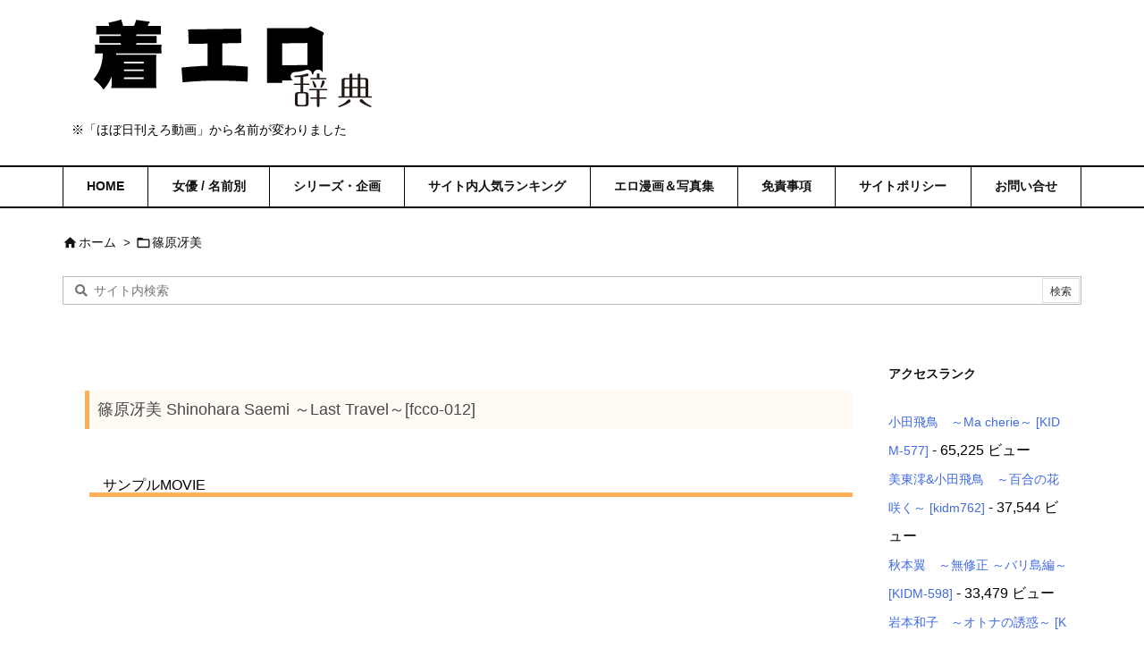

--- FILE ---
content_type: text/html; charset=UTF-8
request_url: https://creative-edge.xyz/shinohara-saemi-fcco-012/
body_size: 63690
content:
<!DOCTYPE html>
<html lang="ja" itemscope itemtype="https://schema.org/WebPage">
<head prefix="og: http://ogp.me/ns# article: http://ogp.me/ns/article# fb: http://ogp.me/ns/fb#">
<meta charset="UTF-8" />
<meta http-equiv="X-UA-Compatible" content="IE=edge" />
<meta name="viewport" content="width=device-width, initial-scale=1, user-scalable=yes" />
<title>篠原冴美｜Gカップの現役女性プロ雀士がキワドい下着で大胆着エロ☆ - 着エロ辞典</title>
<meta name="description" content="篠原冴美 Shinohara Saemi ～Last Travel～[fcco-012] サンプルM&hellip;">
<meta name="robots" content="index, follow, max-snippet:-1, max-image-preview:large, max-video-preview:-1">
<link rel="canonical" href="https://creative-edge.xyz/shinohara-saemi-fcco-012/">
<meta property="og:url" content="https://creative-edge.xyz/shinohara-saemi-fcco-012/">
<meta property="og:site_name" content="着エロ辞典">
<meta property="og:locale" content="ja">
<meta property="og:type" content="article">
<meta property="article:author" content="">
<meta property="article:publisher" content="">
<meta property="article:section" content="篠原冴美">
<meta property="article:tag" content="スレンダー">
<meta property="article:tag" content="ハミまん">
<meta property="article:tag" content="パイパン">
<meta property="article:tag" content="パンチラ">
<meta property="article:tag" content="プロ雀士">
<meta property="article:tag" content="極小水着">
<meta property="article:tag" content="着エロ">
<meta property="article:tag" content="童顔">
<meta property="article:tag" content="美少女">
<meta property="article:tag" content="食い込み">
<meta property="og:title" content="篠原冴美｜Gカップの現役女性プロ雀士がキワドい下着で大胆着エロ☆ - 着エロ辞典">
<meta property="og:description" content="篠原冴美 Shinohara Saemi ～Last Travel～[fcco-012] サンプルM&hellip;">
<meta property="og:image" content="https://creative-edge.xyz/wp-content/uploads/2018/12/fcco-012-sample-eyecatch.jpg">
<meta property="og:image:secure_url" content="https://creative-edge.xyz/wp-content/uploads/2018/12/fcco-012-sample-eyecatch.jpg">
<meta property="og:image:width" content="600">
<meta property="og:image:height" content="450">
<meta property="og:image:alt" content="fcco-012-sample-eyecatch">
<meta property="fb:pages" content="">
<meta property="fb:admins" content="">
<meta property="fb:app_id" content="">
<meta name="twitter:card" content="summary">
<meta name="twitter:site" content="">
<meta name="twitter:creator" content="">
<meta name="twitter:title" content="篠原冴美｜Gカップの現役女性プロ雀士がキワドい下着で大胆着エロ☆ - 着エロ辞典">
<meta name="twitter:description" content="篠原冴美 Shinohara Saemi ～Last Travel～[fcco-012] サンプルM&hellip;">
<meta name="twitter:image" content="https://creative-edge.xyz/wp-content/uploads/2018/12/fcco-012-sample-eyecatch.jpg">
<link rel='dns-prefetch' href='//ajax.googleapis.com' />
<link rel='dns-prefetch' href='//www.googletagmanager.com' />
<link rel='dns-prefetch' href='//pagead2.googlesyndication.com' />
<script id="wpp-js" src="https://creative-edge.xyz/wp-content/plugins/wordpress-popular-posts/assets/js/wpp.min.js?ver=7.3.6" data-sampling="1" data-sampling-rate="1" data-api-url="https://creative-edge.xyz/wp-json/wordpress-popular-posts" data-post-id="33390" data-token="16748eeea0" data-lang="0" data-debug="0"></script>
<link rel='preconnect' href='//fonts.googleapis.com' crossorigin />
<link rel="preload" as="style" type="text/css" href="https://creative-edge.xyz/wp-content/themes/luxeritas/style.async.min.css?v=1750246841" />
<link rel="preload" as="font" type="font/woff2" href="https://creative-edge.xyz/wp-content/themes/luxeritas/fonts/icomoon/fonts/icomoon.woff2" crossorigin />
<!-- Google tag (gtag.js) -->
<script async src="https://www.googletagmanager.com/gtag/js?id=UA-102524303-1"></script>
<script>  window.dataLayer = window.dataLayer || [];
  function gtag(){dataLayer.push(arguments);}
  gtag('js', new Date());
  gtag('config', 'UA-102524303-1');</script>
<link rel="canonical" href="https://creative-edge.xyz/shinohara-saemi-fcco-012/" />
<link rel='shortlink' href='https://creative-edge.xyz/?p=33390' />
<link rel="pingback" href="https://creative-edge.xyz/xmlrpc.php" />
<link rel="alternate" type="application/rss+xml" title="着エロ辞典 RSS Feed" href="https://creative-edge.xyz/feed/" />
<link rel="alternate" type="application/atom+xml" title="着エロ辞典 Atom Feed" href="https://creative-edge.xyz/feed/atom/" />
<meta name="description" content="篠原冴美 Shinohara Saemi ～Last Travel～ サンプルMOVIE 作品紹介 お待たせ致しました。女性プロ雀士『篠原冴美』ちゃんの最新コンテンツ解禁です！Gカップ/初代恵比寿マス..." />
<meta name="theme-color" content="#4285f4">
<meta name="format-detection" content="telephone=no">
<meta property="og:type" content="article" />
<meta property="og:url" content="https://creative-edge.xyz/shinohara-saemi-fcco-012/" />
<meta property="og:title" content="篠原冴美｜Gカップの現役女性プロ雀士がキワドい下着で大胆着エロ☆ - 着エロ辞典" />
<meta property="og:description" content="篠原冴美 Shinohara Saemi ～Last Travel～ サンプルMOVIE 作品紹介 お待たせ致しました。女性プロ雀士『篠原冴美』ちゃんの最新コンテンツ解禁です！Gカ..." />
<meta property="og:image" content="https://creative-edge.xyz/wp-content/uploads/2018/12/fcco-012-sample-eyecatch.jpg" />
<meta property="og:image:width" content="600" />
<meta property="og:image:height" content="450" />
<meta property="og:image:alt" content="fcco-012-sample-eyecatch" />
<meta property="og:site_name" content="着エロ辞典" />
<meta property="og:locale" content="ja_JP" />
<meta property="article:section" content="篠原冴美" />
<meta property="article:published_time" content="2019-04-22T17:00:38Z" />
<meta property="article:modified_time" content="2021-06-16T23:35:39Z" />
<meta name="twitter:card" content="summary" />
<meta name="twitter:domain" content="creative-edge.xyz" />
<style id='wp-block-library-theme-inline-css'>
@charset "UTF-8";.wp-block-archives{box-sizing:border-box}.wp-block-archives-dropdown label{display:block}.wp-block-avatar{line-height:0}.wp-block-avatar,.wp-block-avatar img{box-sizing:border-box}.wp-block-avatar.aligncenter{text-align:center}.wp-block-audio{box-sizing:border-box}.wp-block-audio :where(figcaption){margin-bottom:1em;margin-top:.5em}.wp-block-audio audio{min-width:300px;width:100%}.wp-block-button__link{align-content:center;box-sizing:border-box;cursor:pointer;display:inline-block;height:100%;text-align:center;word-break:break-word}.wp-block-button__link.aligncenter{text-align:center}.wp-block-button__link.alignright{text-align:right}:where(.wp-block-button__link){border-radius:9999px;box-shadow:none;padding:calc(.667em + 2px) calc(1.333em + 2px);text-decoration:none}.wp-block-button[style*=text-decoration] .wp-block-button__link{text-decoration:inherit}.wp-block-buttons>.wp-block-button.has-custom-width{max-width:none}.wp-block-buttons>.wp-block-button.has-custom-width .wp-block-button__link{width:100%}.wp-block-buttons>.wp-block-button.has-custom-font-size .wp-block-button__link{font-size:inherit}.wp-block-buttons>.wp-block-button.wp-block-button__width-25{width:calc(25% - var(--wp--style--block-gap,.5em)*.75)}.wp-block-buttons>.wp-block-button.wp-block-button__width-50{width:calc(50% - var(--wp--style--block-gap,.5em)*.5)}.wp-block-buttons>.wp-block-button.wp-block-button__width-75{width:calc(75% - var(--wp--style--block-gap,.5em)*.25)}.wp-block-buttons>.wp-block-button.wp-block-button__width-100{flex-basis:100%;width:100%}.wp-block-buttons.is-vertical>.wp-block-button.wp-block-button__width-25{width:25%}.wp-block-buttons.is-vertical>.wp-block-button.wp-block-button__width-50{width:50%}.wp-block-buttons.is-vertical>.wp-block-button.wp-block-button__width-75{width:75%}.wp-block-button.is-style-squared,.wp-block-button__link.wp-block-button.is-style-squared{border-radius:0}.wp-block-button.no-border-radius,.wp-block-button__link.no-border-radius{border-radius:0!important}:root :where(.wp-block-button .wp-block-button__link.is-style-outline),:root :where(.wp-block-button.is-style-outline>.wp-block-button__link){border:2px solid;padding:.667em 1.333em}:root :where(.wp-block-button .wp-block-button__link.is-style-outline:not(.has-text-color)),:root :where(.wp-block-button.is-style-outline>.wp-block-button__link:not(.has-text-color)){color:currentColor}:root :where(.wp-block-button .wp-block-button__link.is-style-outline:not(.has-background)),:root :where(.wp-block-button.is-style-outline>.wp-block-button__link:not(.has-background)){background-color:initial;background-image:none}.wp-block-buttons{box-sizing:border-box}.wp-block-buttons.is-vertical{flex-direction:column}.wp-block-buttons.is-vertical>.wp-block-button:last-child{margin-bottom:0}.wp-block-buttons>.wp-block-button{display:inline-block;margin:0}.wp-block-buttons.is-content-justification-left{justify-content:flex-start}.wp-block-buttons.is-content-justification-left.is-vertical{align-items:flex-start}.wp-block-buttons.is-content-justification-center{justify-content:center}.wp-block-buttons.is-content-justification-center.is-vertical{align-items:center}.wp-block-buttons.is-content-justification-right{justify-content:flex-end}.wp-block-buttons.is-content-justification-right.is-vertical{align-items:flex-end}.wp-block-buttons.is-content-justification-space-between{justify-content:space-between}.wp-block-buttons.aligncenter{text-align:center}.wp-block-buttons:not(.is-content-justification-space-between,.is-content-justification-right,.is-content-justification-left,.is-content-justification-center) .wp-block-button.aligncenter{margin-left:auto;margin-right:auto;width:100%}.wp-block-buttons[style*=text-decoration] .wp-block-button,.wp-block-buttons[style*=text-decoration] .wp-block-button__link{text-decoration:inherit}.wp-block-buttons.has-custom-font-size .wp-block-button__link{font-size:inherit}.wp-block-buttons .wp-block-button__link{width:100%}.wp-block-button.aligncenter,.wp-block-calendar{text-align:center}.wp-block-calendar td,.wp-block-calendar th{border:1px solid;padding:.25em}.wp-block-calendar th{font-weight:400}.wp-block-calendar caption{background-color:inherit}.wp-block-calendar table{border-collapse:collapse;width:100%}.wp-block-calendar table:where(:not(.has-text-color)){color:#40464d}.wp-block-calendar table:where(:not(.has-text-color)) td,.wp-block-calendar table:where(:not(.has-text-color)) th{border-color:#ddd}.wp-block-calendar table.has-background th{background-color:inherit}.wp-block-calendar table.has-text-color th{color:inherit}:where(.wp-block-calendar table:not(.has-background) th){background:#ddd}.wp-block-categories{box-sizing:border-box}.wp-block-categories.alignleft{margin-right:2em}.wp-block-categories.alignright{margin-left:2em}.wp-block-categories.wp-block-categories-dropdown.aligncenter{text-align:center}.wp-block-categories .wp-block-categories__label{display:block;width:100%}.wp-block-code{box-sizing:border-box}.wp-block-code code{direction:ltr;display:block;font-family:inherit;overflow-wrap:break-word;text-align:initial;white-space:pre-wrap}.wp-block-columns{align-items:normal!important;box-sizing:border-box;display:flex;flex-wrap:wrap!important}@media (min-width:782px){.wp-block-columns{flex-wrap:nowrap!important}}.wp-block-columns.are-vertically-aligned-top{align-items:flex-start}.wp-block-columns.are-vertically-aligned-center{align-items:center}.wp-block-columns.are-vertically-aligned-bottom{align-items:flex-end}@media (max-width:781px){.wp-block-columns:not(.is-not-stacked-on-mobile)>.wp-block-column{flex-basis:100%!important}}@media (min-width:782px){.wp-block-columns:not(.is-not-stacked-on-mobile)>.wp-block-column{flex-basis:0;flex-grow:1}.wp-block-columns:not(.is-not-stacked-on-mobile)>.wp-block-column[style*=flex-basis]{flex-grow:0}}.wp-block-columns.is-not-stacked-on-mobile{flex-wrap:nowrap!important}.wp-block-columns.is-not-stacked-on-mobile>.wp-block-column{flex-basis:0;flex-grow:1}.wp-block-columns.is-not-stacked-on-mobile>.wp-block-column[style*=flex-basis]{flex-grow:0}:where(.wp-block-columns){margin-bottom:1.75em}:where(.wp-block-columns.has-background){padding:1.25em 2.375em}.wp-block-column{flex-grow:1;min-width:0;overflow-wrap:break-word;word-break:break-word}.wp-block-column.is-vertically-aligned-top{align-self:flex-start}.wp-block-column.is-vertically-aligned-center{align-self:center}.wp-block-column.is-vertically-aligned-bottom{align-self:flex-end}.wp-block-column.is-vertically-aligned-stretch{align-self:stretch}.wp-block-column.is-vertically-aligned-bottom,.wp-block-column.is-vertically-aligned-center,.wp-block-column.is-vertically-aligned-top{width:100%}.wp-block-post-comments{box-sizing:border-box}.wp-block-post-comments .alignleft{float:left}.wp-block-post-comments .alignright{float:right}.wp-block-post-comments .navigation:after{clear:both;content:"";display:table}.wp-block-post-comments .commentlist{clear:both;list-style:none;margin:0;padding:0}.wp-block-post-comments .commentlist .comment{min-height:2.25em;padding-left:3.25em}.wp-block-post-comments .commentlist .comment p{font-size:1em;line-height:1.8;margin:1em 0}.wp-block-post-comments .commentlist .children{list-style:none;margin:0;padding:0}.wp-block-post-comments .comment-author{line-height:1.5}.wp-block-post-comments .comment-author .avatar{border-radius:1.5em;display:block;float:left;height:2.5em;margin-right:.75em;margin-top:.5em;width:2.5em}.wp-block-post-comments .comment-author cite{font-style:normal}.wp-block-post-comments .comment-meta{font-size:.875em;line-height:1.5}.wp-block-post-comments .comment-meta b{font-weight:400}.wp-block-post-comments .comment-meta .comment-awaiting-moderation{display:block;margin-bottom:1em;margin-top:1em}.wp-block-post-comments .comment-body .commentmetadata{font-size:.875em}.wp-block-post-comments .comment-form-author label,.wp-block-post-comments .comment-form-comment label,.wp-block-post-comments .comment-form-email label,.wp-block-post-comments .comment-form-url label{display:block;margin-bottom:.25em}.wp-block-post-comments .comment-form input:not([type=submit]):not([type=checkbox]),.wp-block-post-comments .comment-form textarea{box-sizing:border-box;display:block;width:100%}.wp-block-post-comments .comment-form-cookies-consent{display:flex;gap:.25em}.wp-block-post-comments .comment-form-cookies-consent #wp-comment-cookies-consent{margin-top:.35em}.wp-block-post-comments .comment-reply-title{margin-bottom:0}.wp-block-post-comments .comment-reply-title :where(small){font-size:var(--wp--preset--font-size--medium,smaller);margin-left:.5em}.wp-block-post-comments .reply{font-size:.875em;margin-bottom:1.4em}.wp-block-post-comments input:not([type=submit]),.wp-block-post-comments textarea{border:1px solid #949494;font-family:inherit;font-size:1em}.wp-block-post-comments input:not([type=submit]):not([type=checkbox]),.wp-block-post-comments textarea{padding:calc(.667em + 2px)}:where(.wp-block-post-comments input[type=submit]){border:none}.wp-block-comments{box-sizing:border-box}.wp-block-comments-pagination>.wp-block-comments-pagination-next,.wp-block-comments-pagination>.wp-block-comments-pagination-numbers,.wp-block-comments-pagination>.wp-block-comments-pagination-previous{font-size:inherit;margin-bottom:.5em;margin-right:.5em}.wp-block-comments-pagination>.wp-block-comments-pagination-next:last-child,.wp-block-comments-pagination>.wp-block-comments-pagination-numbers:last-child,.wp-block-comments-pagination>.wp-block-comments-pagination-previous:last-child{margin-right:0}.wp-block-comments-pagination .wp-block-comments-pagination-previous-arrow{display:inline-block;margin-right:1ch}.wp-block-comments-pagination .wp-block-comments-pagination-previous-arrow:not(.is-arrow-chevron){transform:scaleX(1)}.wp-block-comments-pagination .wp-block-comments-pagination-next-arrow{display:inline-block;margin-left:1ch}.wp-block-comments-pagination .wp-block-comments-pagination-next-arrow:not(.is-arrow-chevron){transform:scaleX(1)}.wp-block-comments-pagination.aligncenter{justify-content:center}.wp-block-comment-template{box-sizing:border-box;list-style:none;margin-bottom:0;max-width:100%;padding:0}.wp-block-comment-template li{clear:both}.wp-block-comment-template ol{list-style:none;margin-bottom:0;max-width:100%;padding-left:2rem}.wp-block-comment-template.alignleft{float:left}.wp-block-comment-template.aligncenter{margin-left:auto;margin-right:auto;width:fit-content}.wp-block-comment-template.alignright{float:right}.wp-block-comment-date{box-sizing:border-box}.comment-awaiting-moderation{display:block;font-size:.875em;line-height:1.5}.wp-block-comment-author-name,.wp-block-comment-content,.wp-block-comment-edit-link,.wp-block-comment-reply-link{box-sizing:border-box}.wp-block-cover,.wp-block-cover-image{align-items:center;background-position:50%;box-sizing:border-box;display:flex;justify-content:center;min-height:430px;overflow:hidden;overflow:clip;padding:1em;position:relative}.wp-block-cover .has-background-dim:not([class*=-background-color]),.wp-block-cover-image .has-background-dim:not([class*=-background-color]),.wp-block-cover-image.has-background-dim:not([class*=-background-color]),.wp-block-cover.has-background-dim:not([class*=-background-color]){background-color:#000}.wp-block-cover .has-background-dim.has-background-gradient,.wp-block-cover-image .has-background-dim.has-background-gradient{background-color:initial}.wp-block-cover-image.has-background-dim:before,.wp-block-cover.has-background-dim:before{background-color:inherit;content:""}.wp-block-cover .wp-block-cover__background,.wp-block-cover .wp-block-cover__gradient-background,.wp-block-cover-image .wp-block-cover__background,.wp-block-cover-image .wp-block-cover__gradient-background,.wp-block-cover-image.has-background-dim:not(.has-background-gradient):before,.wp-block-cover.has-background-dim:not(.has-background-gradient):before{bottom:0;left:0;opacity:.5;position:absolute;right:0;top:0}.wp-block-cover-image.has-background-dim.has-background-dim-10 .wp-block-cover__background,.wp-block-cover-image.has-background-dim.has-background-dim-10 .wp-block-cover__gradient-background,.wp-block-cover-image.has-background-dim.has-background-dim-10:not(.has-background-gradient):before,.wp-block-cover.has-background-dim.has-background-dim-10 .wp-block-cover__background,.wp-block-cover.has-background-dim.has-background-dim-10 .wp-block-cover__gradient-background,.wp-block-cover.has-background-dim.has-background-dim-10:not(.has-background-gradient):before{opacity:.1}.wp-block-cover-image.has-background-dim.has-background-dim-20 .wp-block-cover__background,.wp-block-cover-image.has-background-dim.has-background-dim-20 .wp-block-cover__gradient-background,.wp-block-cover-image.has-background-dim.has-background-dim-20:not(.has-background-gradient):before,.wp-block-cover.has-background-dim.has-background-dim-20 .wp-block-cover__background,.wp-block-cover.has-background-dim.has-background-dim-20 .wp-block-cover__gradient-background,.wp-block-cover.has-background-dim.has-background-dim-20:not(.has-background-gradient):before{opacity:.2}.wp-block-cover-image.has-background-dim.has-background-dim-30 .wp-block-cover__background,.wp-block-cover-image.has-background-dim.has-background-dim-30 .wp-block-cover__gradient-background,.wp-block-cover-image.has-background-dim.has-background-dim-30:not(.has-background-gradient):before,.wp-block-cover.has-background-dim.has-background-dim-30 .wp-block-cover__background,.wp-block-cover.has-background-dim.has-background-dim-30 .wp-block-cover__gradient-background,.wp-block-cover.has-background-dim.has-background-dim-30:not(.has-background-gradient):before{opacity:.3}.wp-block-cover-image.has-background-dim.has-background-dim-40 .wp-block-cover__background,.wp-block-cover-image.has-background-dim.has-background-dim-40 .wp-block-cover__gradient-background,.wp-block-cover-image.has-background-dim.has-background-dim-40:not(.has-background-gradient):before,.wp-block-cover.has-background-dim.has-background-dim-40 .wp-block-cover__background,.wp-block-cover.has-background-dim.has-background-dim-40 .wp-block-cover__gradient-background,.wp-block-cover.has-background-dim.has-background-dim-40:not(.has-background-gradient):before{opacity:.4}.wp-block-cover-image.has-background-dim.has-background-dim-50 .wp-block-cover__background,.wp-block-cover-image.has-background-dim.has-background-dim-50 .wp-block-cover__gradient-background,.wp-block-cover-image.has-background-dim.has-background-dim-50:not(.has-background-gradient):before,.wp-block-cover.has-background-dim.has-background-dim-50 .wp-block-cover__background,.wp-block-cover.has-background-dim.has-background-dim-50 .wp-block-cover__gradient-background,.wp-block-cover.has-background-dim.has-background-dim-50:not(.has-background-gradient):before{opacity:.5}.wp-block-cover-image.has-background-dim.has-background-dim-60 .wp-block-cover__background,.wp-block-cover-image.has-background-dim.has-background-dim-60 .wp-block-cover__gradient-background,.wp-block-cover-image.has-background-dim.has-background-dim-60:not(.has-background-gradient):before,.wp-block-cover.has-background-dim.has-background-dim-60 .wp-block-cover__background,.wp-block-cover.has-background-dim.has-background-dim-60 .wp-block-cover__gradient-background,.wp-block-cover.has-background-dim.has-background-dim-60:not(.has-background-gradient):before{opacity:.6}.wp-block-cover-image.has-background-dim.has-background-dim-70 .wp-block-cover__background,.wp-block-cover-image.has-background-dim.has-background-dim-70 .wp-block-cover__gradient-background,.wp-block-cover-image.has-background-dim.has-background-dim-70:not(.has-background-gradient):before,.wp-block-cover.has-background-dim.has-background-dim-70 .wp-block-cover__background,.wp-block-cover.has-background-dim.has-background-dim-70 .wp-block-cover__gradient-background,.wp-block-cover.has-background-dim.has-background-dim-70:not(.has-background-gradient):before{opacity:.7}.wp-block-cover-image.has-background-dim.has-background-dim-80 .wp-block-cover__background,.wp-block-cover-image.has-background-dim.has-background-dim-80 .wp-block-cover__gradient-background,.wp-block-cover-image.has-background-dim.has-background-dim-80:not(.has-background-gradient):before,.wp-block-cover.has-background-dim.has-background-dim-80 .wp-block-cover__background,.wp-block-cover.has-background-dim.has-background-dim-80 .wp-block-cover__gradient-background,.wp-block-cover.has-background-dim.has-background-dim-80:not(.has-background-gradient):before{opacity:.8}.wp-block-cover-image.has-background-dim.has-background-dim-90 .wp-block-cover__background,.wp-block-cover-image.has-background-dim.has-background-dim-90 .wp-block-cover__gradient-background,.wp-block-cover-image.has-background-dim.has-background-dim-90:not(.has-background-gradient):before,.wp-block-cover.has-background-dim.has-background-dim-90 .wp-block-cover__background,.wp-block-cover.has-background-dim.has-background-dim-90 .wp-block-cover__gradient-background,.wp-block-cover.has-background-dim.has-background-dim-90:not(.has-background-gradient):before{opacity:.9}.wp-block-cover-image.has-background-dim.has-background-dim-100 .wp-block-cover__background,.wp-block-cover-image.has-background-dim.has-background-dim-100 .wp-block-cover__gradient-background,.wp-block-cover-image.has-background-dim.has-background-dim-100:not(.has-background-gradient):before,.wp-block-cover.has-background-dim.has-background-dim-100 .wp-block-cover__background,.wp-block-cover.has-background-dim.has-background-dim-100 .wp-block-cover__gradient-background,.wp-block-cover.has-background-dim.has-background-dim-100:not(.has-background-gradient):before{opacity:1}.wp-block-cover .wp-block-cover__background.has-background-dim.has-background-dim-0,.wp-block-cover .wp-block-cover__gradient-background.has-background-dim.has-background-dim-0,.wp-block-cover-image .wp-block-cover__background.has-background-dim.has-background-dim-0,.wp-block-cover-image .wp-block-cover__gradient-background.has-background-dim.has-background-dim-0{opacity:0}.wp-block-cover .wp-block-cover__background.has-background-dim.has-background-dim-10,.wp-block-cover .wp-block-cover__gradient-background.has-background-dim.has-background-dim-10,.wp-block-cover-image .wp-block-cover__background.has-background-dim.has-background-dim-10,.wp-block-cover-image .wp-block-cover__gradient-background.has-background-dim.has-background-dim-10{opacity:.1}.wp-block-cover .wp-block-cover__background.has-background-dim.has-background-dim-20,.wp-block-cover .wp-block-cover__gradient-background.has-background-dim.has-background-dim-20,.wp-block-cover-image .wp-block-cover__background.has-background-dim.has-background-dim-20,.wp-block-cover-image .wp-block-cover__gradient-background.has-background-dim.has-background-dim-20{opacity:.2}.wp-block-cover .wp-block-cover__background.has-background-dim.has-background-dim-30,.wp-block-cover .wp-block-cover__gradient-background.has-background-dim.has-background-dim-30,.wp-block-cover-image .wp-block-cover__background.has-background-dim.has-background-dim-30,.wp-block-cover-image .wp-block-cover__gradient-background.has-background-dim.has-background-dim-30{opacity:.3}.wp-block-cover .wp-block-cover__background.has-background-dim.has-background-dim-40,.wp-block-cover .wp-block-cover__gradient-background.has-background-dim.has-background-dim-40,.wp-block-cover-image .wp-block-cover__background.has-background-dim.has-background-dim-40,.wp-block-cover-image .wp-block-cover__gradient-background.has-background-dim.has-background-dim-40{opacity:.4}.wp-block-cover .wp-block-cover__background.has-background-dim.has-background-dim-50,.wp-block-cover .wp-block-cover__gradient-background.has-background-dim.has-background-dim-50,.wp-block-cover-image .wp-block-cover__background.has-background-dim.has-background-dim-50,.wp-block-cover-image .wp-block-cover__gradient-background.has-background-dim.has-background-dim-50{opacity:.5}.wp-block-cover .wp-block-cover__background.has-background-dim.has-background-dim-60,.wp-block-cover .wp-block-cover__gradient-background.has-background-dim.has-background-dim-60,.wp-block-cover-image .wp-block-cover__background.has-background-dim.has-background-dim-60,.wp-block-cover-image .wp-block-cover__gradient-background.has-background-dim.has-background-dim-60{opacity:.6}.wp-block-cover .wp-block-cover__background.has-background-dim.has-background-dim-70,.wp-block-cover .wp-block-cover__gradient-background.has-background-dim.has-background-dim-70,.wp-block-cover-image .wp-block-cover__background.has-background-dim.has-background-dim-70,.wp-block-cover-image .wp-block-cover__gradient-background.has-background-dim.has-background-dim-70{opacity:.7}.wp-block-cover .wp-block-cover__background.has-background-dim.has-background-dim-80,.wp-block-cover .wp-block-cover__gradient-background.has-background-dim.has-background-dim-80,.wp-block-cover-image .wp-block-cover__background.has-background-dim.has-background-dim-80,.wp-block-cover-image .wp-block-cover__gradient-background.has-background-dim.has-background-dim-80{opacity:.8}.wp-block-cover .wp-block-cover__background.has-background-dim.has-background-dim-90,.wp-block-cover .wp-block-cover__gradient-background.has-background-dim.has-background-dim-90,.wp-block-cover-image .wp-block-cover__background.has-background-dim.has-background-dim-90,.wp-block-cover-image .wp-block-cover__gradient-background.has-background-dim.has-background-dim-90{opacity:.9}.wp-block-cover .wp-block-cover__background.has-background-dim.has-background-dim-100,.wp-block-cover .wp-block-cover__gradient-background.has-background-dim.has-background-dim-100,.wp-block-cover-image .wp-block-cover__background.has-background-dim.has-background-dim-100,.wp-block-cover-image .wp-block-cover__gradient-background.has-background-dim.has-background-dim-100{opacity:1}.wp-block-cover-image.alignleft,.wp-block-cover-image.alignright,.wp-block-cover.alignleft,.wp-block-cover.alignright{max-width:420px;width:100%}.wp-block-cover-image.aligncenter,.wp-block-cover-image.alignleft,.wp-block-cover-image.alignright,.wp-block-cover.aligncenter,.wp-block-cover.alignleft,.wp-block-cover.alignright{display:flex}.wp-block-cover .wp-block-cover__inner-container,.wp-block-cover-image .wp-block-cover__inner-container{color:inherit;position:relative;width:100%}.wp-block-cover-image.is-position-top-left,.wp-block-cover.is-position-top-left{align-items:flex-start;justify-content:flex-start}.wp-block-cover-image.is-position-top-center,.wp-block-cover.is-position-top-center{align-items:flex-start;justify-content:center}.wp-block-cover-image.is-position-top-right,.wp-block-cover.is-position-top-right{align-items:flex-start;justify-content:flex-end}.wp-block-cover-image.is-position-center-left,.wp-block-cover.is-position-center-left{align-items:center;justify-content:flex-start}.wp-block-cover-image.is-position-center-center,.wp-block-cover.is-position-center-center{align-items:center;justify-content:center}.wp-block-cover-image.is-position-center-right,.wp-block-cover.is-position-center-right{align-items:center;justify-content:flex-end}.wp-block-cover-image.is-position-bottom-left,.wp-block-cover.is-position-bottom-left{align-items:flex-end;justify-content:flex-start}.wp-block-cover-image.is-position-bottom-center,.wp-block-cover.is-position-bottom-center{align-items:flex-end;justify-content:center}.wp-block-cover-image.is-position-bottom-right,.wp-block-cover.is-position-bottom-right{align-items:flex-end;justify-content:flex-end}.wp-block-cover-image.has-custom-content-position.has-custom-content-position .wp-block-cover__inner-container,.wp-block-cover.has-custom-content-position.has-custom-content-position .wp-block-cover__inner-container{margin:0}.wp-block-cover-image.has-custom-content-position.has-custom-content-position.is-position-bottom-left .wp-block-cover__inner-container,.wp-block-cover-image.has-custom-content-position.has-custom-content-position.is-position-bottom-right .wp-block-cover__inner-container,.wp-block-cover-image.has-custom-content-position.has-custom-content-position.is-position-center-left .wp-block-cover__inner-container,.wp-block-cover-image.has-custom-content-position.has-custom-content-position.is-position-center-right .wp-block-cover__inner-container,.wp-block-cover-image.has-custom-content-position.has-custom-content-position.is-position-top-left .wp-block-cover__inner-container,.wp-block-cover-image.has-custom-content-position.has-custom-content-position.is-position-top-right .wp-block-cover__inner-container,.wp-block-cover.has-custom-content-position.has-custom-content-position.is-position-bottom-left .wp-block-cover__inner-container,.wp-block-cover.has-custom-content-position.has-custom-content-position.is-position-bottom-right .wp-block-cover__inner-container,.wp-block-cover.has-custom-content-position.has-custom-content-position.is-position-center-left .wp-block-cover__inner-container,.wp-block-cover.has-custom-content-position.has-custom-content-position.is-position-center-right .wp-block-cover__inner-container,.wp-block-cover.has-custom-content-position.has-custom-content-position.is-position-top-left .wp-block-cover__inner-container,.wp-block-cover.has-custom-content-position.has-custom-content-position.is-position-top-right .wp-block-cover__inner-container{margin:0;width:auto}.wp-block-cover .wp-block-cover__image-background,.wp-block-cover video.wp-block-cover__video-background,.wp-block-cover-image .wp-block-cover__image-background,.wp-block-cover-image video.wp-block-cover__video-background{border:none;bottom:0;box-shadow:none;height:100%;left:0;margin:0;max-height:none;max-width:none;object-fit:cover;outline:none;padding:0;position:absolute;right:0;top:0;width:100%}.wp-block-cover-image.has-parallax,.wp-block-cover.has-parallax,.wp-block-cover__image-background.has-parallax,video.wp-block-cover__video-background.has-parallax{background-attachment:fixed;background-repeat:no-repeat;background-size:cover}@supports (-webkit-touch-callout:inherit){.wp-block-cover-image.has-parallax,.wp-block-cover.has-parallax,.wp-block-cover__image-background.has-parallax,video.wp-block-cover__video-background.has-parallax{background-attachment:scroll}}@media (prefers-reduced-motion:reduce){.wp-block-cover-image.has-parallax,.wp-block-cover.has-parallax,.wp-block-cover__image-background.has-parallax,video.wp-block-cover__video-background.has-parallax{background-attachment:scroll}}.wp-block-cover-image.is-repeated,.wp-block-cover.is-repeated,.wp-block-cover__image-background.is-repeated,video.wp-block-cover__video-background.is-repeated{background-repeat:repeat;background-size:auto}.wp-block-cover-image-text,.wp-block-cover-image-text a,.wp-block-cover-image-text a:active,.wp-block-cover-image-text a:focus,.wp-block-cover-image-text a:hover,.wp-block-cover-text,.wp-block-cover-text a,.wp-block-cover-text a:active,.wp-block-cover-text a:focus,.wp-block-cover-text a:hover,section.wp-block-cover-image h2,section.wp-block-cover-image h2 a,section.wp-block-cover-image h2 a:active,section.wp-block-cover-image h2 a:focus,section.wp-block-cover-image h2 a:hover{color:#fff}.wp-block-cover-image .wp-block-cover.has-left-content{justify-content:flex-start}.wp-block-cover-image .wp-block-cover.has-right-content{justify-content:flex-end}.wp-block-cover-image.has-left-content .wp-block-cover-image-text,.wp-block-cover.has-left-content .wp-block-cover-text,section.wp-block-cover-image.has-left-content>h2{margin-left:0;text-align:left}.wp-block-cover-image.has-right-content .wp-block-cover-image-text,.wp-block-cover.has-right-content .wp-block-cover-text,section.wp-block-cover-image.has-right-content>h2{margin-right:0;text-align:right}.wp-block-cover .wp-block-cover-text,.wp-block-cover-image .wp-block-cover-image-text,section.wp-block-cover-image>h2{font-size:2em;line-height:1.25;margin-bottom:0;max-width:840px;padding:.44em;text-align:center;z-index:1}:where(.wp-block-cover-image:not(.has-text-color)),:where(.wp-block-cover:not(.has-text-color)){color:#fff}:where(.wp-block-cover-image.is-light:not(.has-text-color)),:where(.wp-block-cover.is-light:not(.has-text-color)){color:#000}:root :where(.wp-block-cover h1:not(.has-text-color)),:root :where(.wp-block-cover h2:not(.has-text-color)),:root :where(.wp-block-cover h3:not(.has-text-color)),:root :where(.wp-block-cover h4:not(.has-text-color)),:root :where(.wp-block-cover h5:not(.has-text-color)),:root :where(.wp-block-cover h6:not(.has-text-color)),:root :where(.wp-block-cover p:not(.has-text-color)){color:inherit}body:not(.editor-styles-wrapper) .wp-block-cover:not(.wp-block-cover:has(.wp-block-cover__background+.wp-block-cover__inner-container)) .wp-block-cover__image-background,body:not(.editor-styles-wrapper) .wp-block-cover:not(.wp-block-cover:has(.wp-block-cover__background+.wp-block-cover__inner-container)) .wp-block-cover__video-background{z-index:0}body:not(.editor-styles-wrapper) .wp-block-cover:not(.wp-block-cover:has(.wp-block-cover__background+.wp-block-cover__inner-container)) .wp-block-cover__background,body:not(.editor-styles-wrapper) .wp-block-cover:not(.wp-block-cover:has(.wp-block-cover__background+.wp-block-cover__inner-container)) .wp-block-cover__gradient-background,body:not(.editor-styles-wrapper) .wp-block-cover:not(.wp-block-cover:has(.wp-block-cover__background+.wp-block-cover__inner-container)) .wp-block-cover__inner-container,body:not(.editor-styles-wrapper) .wp-block-cover:not(.wp-block-cover:has(.wp-block-cover__background+.wp-block-cover__inner-container)).has-background-dim:not(.has-background-gradient):before{z-index:1}.has-modal-open body:not(.editor-styles-wrapper) .wp-block-cover:not(.wp-block-cover:has(.wp-block-cover__background+.wp-block-cover__inner-container)) .wp-block-cover__inner-container{z-index:auto}.wp-block-details{box-sizing:border-box}.wp-block-details summary{cursor:pointer}.wp-block-embed.alignleft,.wp-block-embed.alignright,.wp-block[data-align=left]>[data-type="core/embed"],.wp-block[data-align=right]>[data-type="core/embed"]{max-width:360px;width:100%}.wp-block-embed.alignleft .wp-block-embed__wrapper,.wp-block-embed.alignright .wp-block-embed__wrapper,.wp-block[data-align=left]>[data-type="core/embed"] .wp-block-embed__wrapper,.wp-block[data-align=right]>[data-type="core/embed"] .wp-block-embed__wrapper{min-width:280px}.wp-block-cover .wp-block-embed{min-height:240px;min-width:320px}.wp-block-embed{overflow-wrap:break-word}.wp-block-embed :where(figcaption){margin-bottom:1em;margin-top:.5em}.wp-block-embed iframe{max-width:100%}.wp-block-embed__wrapper{position:relative}.wp-embed-responsive .wp-has-aspect-ratio .wp-block-embed__wrapper:before{content:"";display:block;padding-top:50%}.wp-embed-responsive .wp-has-aspect-ratio iframe{bottom:0;height:100%;left:0;position:absolute;right:0;top:0;width:100%}.wp-embed-responsive .wp-embed-aspect-21-9 .wp-block-embed__wrapper:before{padding-top:42.85%}.wp-embed-responsive .wp-embed-aspect-18-9 .wp-block-embed__wrapper:before{padding-top:50%}.wp-embed-responsive .wp-embed-aspect-16-9 .wp-block-embed__wrapper:before{padding-top:56.25%}.wp-embed-responsive .wp-embed-aspect-4-3 .wp-block-embed__wrapper:before{padding-top:75%}.wp-embed-responsive .wp-embed-aspect-1-1 .wp-block-embed__wrapper:before{padding-top:100%}.wp-embed-responsive .wp-embed-aspect-9-16 .wp-block-embed__wrapper:before{padding-top:177.77%}.wp-embed-responsive .wp-embed-aspect-1-2 .wp-block-embed__wrapper:before{padding-top:200%}.wp-block-file{box-sizing:border-box}.wp-block-file:not(.wp-element-button){font-size:.8em}.wp-block-file.aligncenter{text-align:center}.wp-block-file.alignright{text-align:right}.wp-block-file *+.wp-block-file__button{margin-left:.75em}:where(.wp-block-file){margin-bottom:1.5em}.wp-block-file__embed{margin-bottom:1em}:where(.wp-block-file__button){border-radius:2em;display:inline-block;padding:.5em 1em}:where(.wp-block-file__button):is(a):active,:where(.wp-block-file__button):is(a):focus,:where(.wp-block-file__button):is(a):hover,:where(.wp-block-file__button):is(a):visited{box-shadow:none;color:#fff;opacity:.85;text-decoration:none}.wp-block-form-input__label{display:flex;flex-direction:column;gap:.25em;margin-bottom:.5em;width:100%}.wp-block-form-input__label.is-label-inline{align-items:center;flex-direction:row;gap:.5em}.wp-block-form-input__label.is-label-inline .wp-block-form-input__label-content{margin-bottom:.5em}.wp-block-form-input__label:has(input[type=checkbox]){flex-direction:row;width:fit-content}.wp-block-form-input__label:has(input[type=checkbox]) .wp-block-form-input__label-content{margin:0}.wp-block-form-input__label:has(.wp-block-form-input__label-content+input[type=checkbox]){flex-direction:row-reverse}.wp-block-form-input__label-content{width:fit-content}.wp-block-form-input__input{font-size:1em;margin-bottom:.5em;padding:0 .5em}.wp-block-form-input__input[type=date],.wp-block-form-input__input[type=datetime-local],.wp-block-form-input__input[type=datetime],.wp-block-form-input__input[type=email],.wp-block-form-input__input[type=month],.wp-block-form-input__input[type=number],.wp-block-form-input__input[type=password],.wp-block-form-input__input[type=search],.wp-block-form-input__input[type=tel],.wp-block-form-input__input[type=text],.wp-block-form-input__input[type=time],.wp-block-form-input__input[type=url],.wp-block-form-input__input[type=week]{border:1px solid;line-height:2;min-height:2em}textarea.wp-block-form-input__input{min-height:10em}.blocks-gallery-grid:not(.has-nested-images),.wp-block-gallery:not(.has-nested-images){display:flex;flex-wrap:wrap;list-style-type:none;margin:0;padding:0}.blocks-gallery-grid:not(.has-nested-images) .blocks-gallery-image,.blocks-gallery-grid:not(.has-nested-images) .blocks-gallery-item,.wp-block-gallery:not(.has-nested-images) .blocks-gallery-image,.wp-block-gallery:not(.has-nested-images) .blocks-gallery-item{display:flex;flex-direction:column;flex-grow:1;justify-content:center;margin:0 1em 1em 0;position:relative;width:calc(50% - 1em)}.blocks-gallery-grid:not(.has-nested-images) .blocks-gallery-image:nth-of-type(2n),.blocks-gallery-grid:not(.has-nested-images) .blocks-gallery-item:nth-of-type(2n),.wp-block-gallery:not(.has-nested-images) .blocks-gallery-image:nth-of-type(2n),.wp-block-gallery:not(.has-nested-images) .blocks-gallery-item:nth-of-type(2n){margin-right:0}.blocks-gallery-grid:not(.has-nested-images) .blocks-gallery-image figure,.blocks-gallery-grid:not(.has-nested-images) .blocks-gallery-item figure,.wp-block-gallery:not(.has-nested-images) .blocks-gallery-image figure,.wp-block-gallery:not(.has-nested-images) .blocks-gallery-item figure{align-items:flex-end;display:flex;height:100%;justify-content:flex-start;margin:0}.blocks-gallery-grid:not(.has-nested-images) .blocks-gallery-image img,.blocks-gallery-grid:not(.has-nested-images) .blocks-gallery-item img,.wp-block-gallery:not(.has-nested-images) .blocks-gallery-image img,.wp-block-gallery:not(.has-nested-images) .blocks-gallery-item img{display:block;height:auto;max-width:100%;width:auto}.blocks-gallery-grid:not(.has-nested-images) .blocks-gallery-image figcaption,.blocks-gallery-grid:not(.has-nested-images) .blocks-gallery-item figcaption,.wp-block-gallery:not(.has-nested-images) .blocks-gallery-image figcaption,.wp-block-gallery:not(.has-nested-images) .blocks-gallery-item figcaption{background:linear-gradient(0deg,#000000b3,#0000004d 70%,#0000);bottom:0;box-sizing:border-box;color:#fff;font-size:.8em;margin:0;max-height:100%;overflow:auto;padding:3em .77em .7em;position:absolute;text-align:center;width:100%;z-index:2}.blocks-gallery-grid:not(.has-nested-images) .blocks-gallery-image figcaption img,.blocks-gallery-grid:not(.has-nested-images) .blocks-gallery-item figcaption img,.wp-block-gallery:not(.has-nested-images) .blocks-gallery-image figcaption img,.wp-block-gallery:not(.has-nested-images) .blocks-gallery-item figcaption img{display:inline}.blocks-gallery-grid:not(.has-nested-images) figcaption,.wp-block-gallery:not(.has-nested-images) figcaption{flex-grow:1}.blocks-gallery-grid:not(.has-nested-images).is-cropped .blocks-gallery-image a,.blocks-gallery-grid:not(.has-nested-images).is-cropped .blocks-gallery-image img,.blocks-gallery-grid:not(.has-nested-images).is-cropped .blocks-gallery-item a,.blocks-gallery-grid:not(.has-nested-images).is-cropped .blocks-gallery-item img,.wp-block-gallery:not(.has-nested-images).is-cropped .blocks-gallery-image a,.wp-block-gallery:not(.has-nested-images).is-cropped .blocks-gallery-image img,.wp-block-gallery:not(.has-nested-images).is-cropped .blocks-gallery-item a,.wp-block-gallery:not(.has-nested-images).is-cropped .blocks-gallery-item img{flex:1;height:100%;object-fit:cover;width:100%}.blocks-gallery-grid:not(.has-nested-images).columns-1 .blocks-gallery-image,.blocks-gallery-grid:not(.has-nested-images).columns-1 .blocks-gallery-item,.wp-block-gallery:not(.has-nested-images).columns-1 .blocks-gallery-image,.wp-block-gallery:not(.has-nested-images).columns-1 .blocks-gallery-item{margin-right:0;width:100%}@media (min-width:600px){.blocks-gallery-grid:not(.has-nested-images).columns-3 .blocks-gallery-image,.blocks-gallery-grid:not(.has-nested-images).columns-3 .blocks-gallery-item,.wp-block-gallery:not(.has-nested-images).columns-3 .blocks-gallery-image,.wp-block-gallery:not(.has-nested-images).columns-3 .blocks-gallery-item{margin-right:1em;width:calc(33.33333% - .66667em)}.blocks-gallery-grid:not(.has-nested-images).columns-4 .blocks-gallery-image,.blocks-gallery-grid:not(.has-nested-images).columns-4 .blocks-gallery-item,.wp-block-gallery:not(.has-nested-images).columns-4 .blocks-gallery-image,.wp-block-gallery:not(.has-nested-images).columns-4 .blocks-gallery-item{margin-right:1em;width:calc(25% - .75em)}.blocks-gallery-grid:not(.has-nested-images).columns-5 .blocks-gallery-image,.blocks-gallery-grid:not(.has-nested-images).columns-5 .blocks-gallery-item,.wp-block-gallery:not(.has-nested-images).columns-5 .blocks-gallery-image,.wp-block-gallery:not(.has-nested-images).columns-5 .blocks-gallery-item{margin-right:1em;width:calc(20% - .8em)}.blocks-gallery-grid:not(.has-nested-images).columns-6 .blocks-gallery-image,.blocks-gallery-grid:not(.has-nested-images).columns-6 .blocks-gallery-item,.wp-block-gallery:not(.has-nested-images).columns-6 .blocks-gallery-image,.wp-block-gallery:not(.has-nested-images).columns-6 .blocks-gallery-item{margin-right:1em;width:calc(16.66667% - .83333em)}.blocks-gallery-grid:not(.has-nested-images).columns-7 .blocks-gallery-image,.blocks-gallery-grid:not(.has-nested-images).columns-7 .blocks-gallery-item,.wp-block-gallery:not(.has-nested-images).columns-7 .blocks-gallery-image,.wp-block-gallery:not(.has-nested-images).columns-7 .blocks-gallery-item{margin-right:1em;width:calc(14.28571% - .85714em)}.blocks-gallery-grid:not(.has-nested-images).columns-8 .blocks-gallery-image,.blocks-gallery-grid:not(.has-nested-images).columns-8 .blocks-gallery-item,.wp-block-gallery:not(.has-nested-images).columns-8 .blocks-gallery-image,.wp-block-gallery:not(.has-nested-images).columns-8 .blocks-gallery-item{margin-right:1em;width:calc(12.5% - .875em)}.blocks-gallery-grid:not(.has-nested-images).columns-1 .blocks-gallery-image:nth-of-type(1n),.blocks-gallery-grid:not(.has-nested-images).columns-1 .blocks-gallery-item:nth-of-type(1n),.blocks-gallery-grid:not(.has-nested-images).columns-2 .blocks-gallery-image:nth-of-type(2n),.blocks-gallery-grid:not(.has-nested-images).columns-2 .blocks-gallery-item:nth-of-type(2n),.blocks-gallery-grid:not(.has-nested-images).columns-3 .blocks-gallery-image:nth-of-type(3n),.blocks-gallery-grid:not(.has-nested-images).columns-3 .blocks-gallery-item:nth-of-type(3n),.blocks-gallery-grid:not(.has-nested-images).columns-4 .blocks-gallery-image:nth-of-type(4n),.blocks-gallery-grid:not(.has-nested-images).columns-4 .blocks-gallery-item:nth-of-type(4n),.blocks-gallery-grid:not(.has-nested-images).columns-5 .blocks-gallery-image:nth-of-type(5n),.blocks-gallery-grid:not(.has-nested-images).columns-5 .blocks-gallery-item:nth-of-type(5n),.blocks-gallery-grid:not(.has-nested-images).columns-6 .blocks-gallery-image:nth-of-type(6n),.blocks-gallery-grid:not(.has-nested-images).columns-6 .blocks-gallery-item:nth-of-type(6n),.blocks-gallery-grid:not(.has-nested-images).columns-7 .blocks-gallery-image:nth-of-type(7n),.blocks-gallery-grid:not(.has-nested-images).columns-7 .blocks-gallery-item:nth-of-type(7n),.blocks-gallery-grid:not(.has-nested-images).columns-8 .blocks-gallery-image:nth-of-type(8n),.blocks-gallery-grid:not(.has-nested-images).columns-8 .blocks-gallery-item:nth-of-type(8n),.wp-block-gallery:not(.has-nested-images).columns-1 .blocks-gallery-image:nth-of-type(1n),.wp-block-gallery:not(.has-nested-images).columns-1 .blocks-gallery-item:nth-of-type(1n),.wp-block-gallery:not(.has-nested-images).columns-2 .blocks-gallery-image:nth-of-type(2n),.wp-block-gallery:not(.has-nested-images).columns-2 .blocks-gallery-item:nth-of-type(2n),.wp-block-gallery:not(.has-nested-images).columns-3 .blocks-gallery-image:nth-of-type(3n),.wp-block-gallery:not(.has-nested-images).columns-3 .blocks-gallery-item:nth-of-type(3n),.wp-block-gallery:not(.has-nested-images).columns-4 .blocks-gallery-image:nth-of-type(4n),.wp-block-gallery:not(.has-nested-images).columns-4 .blocks-gallery-item:nth-of-type(4n),.wp-block-gallery:not(.has-nested-images).columns-5 .blocks-gallery-image:nth-of-type(5n),.wp-block-gallery:not(.has-nested-images).columns-5 .blocks-gallery-item:nth-of-type(5n),.wp-block-gallery:not(.has-nested-images).columns-6 .blocks-gallery-image:nth-of-type(6n),.wp-block-gallery:not(.has-nested-images).columns-6 .blocks-gallery-item:nth-of-type(6n),.wp-block-gallery:not(.has-nested-images).columns-7 .blocks-gallery-image:nth-of-type(7n),.wp-block-gallery:not(.has-nested-images).columns-7 .blocks-gallery-item:nth-of-type(7n),.wp-block-gallery:not(.has-nested-images).columns-8 .blocks-gallery-image:nth-of-type(8n),.wp-block-gallery:not(.has-nested-images).columns-8 .blocks-gallery-item:nth-of-type(8n){margin-right:0}}.blocks-gallery-grid:not(.has-nested-images) .blocks-gallery-image:last-child,.blocks-gallery-grid:not(.has-nested-images) .blocks-gallery-item:last-child,.wp-block-gallery:not(.has-nested-images) .blocks-gallery-image:last-child,.wp-block-gallery:not(.has-nested-images) .blocks-gallery-item:last-child{margin-right:0}.blocks-gallery-grid:not(.has-nested-images).alignleft,.blocks-gallery-grid:not(.has-nested-images).alignright,.wp-block-gallery:not(.has-nested-images).alignleft,.wp-block-gallery:not(.has-nested-images).alignright{max-width:420px;width:100%}.blocks-gallery-grid:not(.has-nested-images).aligncenter .blocks-gallery-item figure,.wp-block-gallery:not(.has-nested-images).aligncenter .blocks-gallery-item figure{justify-content:center}.wp-block-gallery:not(.is-cropped) .blocks-gallery-item{align-self:flex-start}figure.wp-block-gallery.has-nested-images{align-items:normal}.wp-block-gallery.has-nested-images figure.wp-block-image:not(#individual-image){margin:0;width:calc(50% - var(--wp--style--unstable-gallery-gap,16px)/2)}.wp-block-gallery.has-nested-images figure.wp-block-image{box-sizing:border-box;display:flex;flex-direction:column;flex-grow:1;justify-content:center;max-width:100%;position:relative}.wp-block-gallery.has-nested-images figure.wp-block-image>a,.wp-block-gallery.has-nested-images figure.wp-block-image>div{flex-direction:column;flex-grow:1;margin:0}.wp-block-gallery.has-nested-images figure.wp-block-image img{display:block;height:auto;max-width:100%!important;width:auto}.wp-block-gallery.has-nested-images figure.wp-block-image figcaption,.wp-block-gallery.has-nested-images figure.wp-block-image:has(figcaption):before{bottom:0;left:0;max-height:100%;position:absolute;right:0}.wp-block-gallery.has-nested-images figure.wp-block-image:has(figcaption):before{-webkit-backdrop-filter:blur(3px);backdrop-filter:blur(3px);content:"";height:100%;-webkit-mask-image:linear-gradient(0deg,#000 20%,#0000);mask-image:linear-gradient(0deg,#000 20%,#0000);max-height:40%}.wp-block-gallery.has-nested-images figure.wp-block-image figcaption{background:linear-gradient(0deg,#0006,#0000);box-sizing:border-box;color:#fff;font-size:13px;margin:0;overflow:auto;padding:1em;scrollbar-color:#0000 #0000;scrollbar-gutter:stable both-edges;scrollbar-width:thin;text-align:center;text-shadow:0 0 1.5px #000;will-change:transform}.wp-block-gallery.has-nested-images figure.wp-block-image figcaption::-webkit-scrollbar{height:12px;width:12px}.wp-block-gallery.has-nested-images figure.wp-block-image figcaption::-webkit-scrollbar-track{background-color:initial}.wp-block-gallery.has-nested-images figure.wp-block-image figcaption::-webkit-scrollbar-thumb{background-clip:padding-box;background-color:initial;border:3px solid #0000;border-radius:8px}.wp-block-gallery.has-nested-images figure.wp-block-image figcaption:focus-within::-webkit-scrollbar-thumb,.wp-block-gallery.has-nested-images figure.wp-block-image figcaption:focus::-webkit-scrollbar-thumb,.wp-block-gallery.has-nested-images figure.wp-block-image figcaption:hover::-webkit-scrollbar-thumb{background-color:#fffc}.wp-block-gallery.has-nested-images figure.wp-block-image figcaption:focus,.wp-block-gallery.has-nested-images figure.wp-block-image figcaption:focus-within,.wp-block-gallery.has-nested-images figure.wp-block-image figcaption:hover{scrollbar-color:#fffc #0000}@media (hover:none){.wp-block-gallery.has-nested-images figure.wp-block-image figcaption{scrollbar-color:#fffc #0000}}.wp-block-gallery.has-nested-images figure.wp-block-image figcaption img{display:inline}.wp-block-gallery.has-nested-images figure.wp-block-image figcaption a{color:inherit}.wp-block-gallery.has-nested-images figure.wp-block-image.has-custom-border img{box-sizing:border-box}.wp-block-gallery.has-nested-images figure.wp-block-image.has-custom-border>a,.wp-block-gallery.has-nested-images figure.wp-block-image.has-custom-border>div,.wp-block-gallery.has-nested-images figure.wp-block-image.is-style-rounded>a,.wp-block-gallery.has-nested-images figure.wp-block-image.is-style-rounded>div{flex:1 1 auto}.wp-block-gallery.has-nested-images figure.wp-block-image.has-custom-border figcaption,.wp-block-gallery.has-nested-images figure.wp-block-image.is-style-rounded figcaption{background:none;color:inherit;flex:initial;margin:0;padding:10px 10px 9px;position:relative;text-shadow:none}.wp-block-gallery.has-nested-images figure.wp-block-image.has-custom-border:before,.wp-block-gallery.has-nested-images figure.wp-block-image.is-style-rounded:before{content:none}.wp-block-gallery.has-nested-images figcaption{flex-basis:100%;flex-grow:1;text-align:center}.wp-block-gallery.has-nested-images:not(.is-cropped) figure.wp-block-image:not(#individual-image){margin-bottom:auto;margin-top:0}.wp-block-gallery.has-nested-images.is-cropped figure.wp-block-image:not(#individual-image){align-self:inherit}.wp-block-gallery.has-nested-images.is-cropped figure.wp-block-image:not(#individual-image)>a,.wp-block-gallery.has-nested-images.is-cropped figure.wp-block-image:not(#individual-image)>div:not(.components-drop-zone){display:flex}.wp-block-gallery.has-nested-images.is-cropped figure.wp-block-image:not(#individual-image) a,.wp-block-gallery.has-nested-images.is-cropped figure.wp-block-image:not(#individual-image) img{flex:1 0 0%;height:100%;object-fit:cover;width:100%}.wp-block-gallery.has-nested-images.columns-1 figure.wp-block-image:not(#individual-image){width:100%}@media (min-width:600px){.wp-block-gallery.has-nested-images.columns-3 figure.wp-block-image:not(#individual-image){width:calc(33.33333% - var(--wp--style--unstable-gallery-gap,16px)*.66667)}.wp-block-gallery.has-nested-images.columns-4 figure.wp-block-image:not(#individual-image){width:calc(25% - var(--wp--style--unstable-gallery-gap,16px)*.75)}.wp-block-gallery.has-nested-images.columns-5 figure.wp-block-image:not(#individual-image){width:calc(20% - var(--wp--style--unstable-gallery-gap,16px)*.8)}.wp-block-gallery.has-nested-images.columns-6 figure.wp-block-image:not(#individual-image){width:calc(16.66667% - var(--wp--style--unstable-gallery-gap,16px)*.83333)}.wp-block-gallery.has-nested-images.columns-7 figure.wp-block-image:not(#individual-image){width:calc(14.28571% - var(--wp--style--unstable-gallery-gap,16px)*.85714)}.wp-block-gallery.has-nested-images.columns-8 figure.wp-block-image:not(#individual-image){width:calc(12.5% - var(--wp--style--unstable-gallery-gap,16px)*.875)}.wp-block-gallery.has-nested-images.columns-default figure.wp-block-image:not(#individual-image){width:calc(33.33% - var(--wp--style--unstable-gallery-gap,16px)*.66667)}.wp-block-gallery.has-nested-images.columns-default figure.wp-block-image:not(#individual-image):first-child:nth-last-child(2),.wp-block-gallery.has-nested-images.columns-default figure.wp-block-image:not(#individual-image):first-child:nth-last-child(2)~figure.wp-block-image:not(#individual-image){width:calc(50% - var(--wp--style--unstable-gallery-gap,16px)*.5)}.wp-block-gallery.has-nested-images.columns-default figure.wp-block-image:not(#individual-image):first-child:last-child{width:100%}}.wp-block-gallery.has-nested-images.alignleft,.wp-block-gallery.has-nested-images.alignright{max-width:420px;width:100%}.wp-block-gallery.has-nested-images.aligncenter{justify-content:center}.wp-block-group{box-sizing:border-box}:where(.wp-block-group.wp-block-group-is-layout-constrained){position:relative}h1.has-background,h2.has-background,h3.has-background,h4.has-background,h5.has-background,h6.has-background{padding:1.25em 2.375em}h1.has-text-align-left[style*=writing-mode]:where([style*=vertical-lr]),h1.has-text-align-right[style*=writing-mode]:where([style*=vertical-rl]),h2.has-text-align-left[style*=writing-mode]:where([style*=vertical-lr]),h2.has-text-align-right[style*=writing-mode]:where([style*=vertical-rl]),h3.has-text-align-left[style*=writing-mode]:where([style*=vertical-lr]),h3.has-text-align-right[style*=writing-mode]:where([style*=vertical-rl]),h4.has-text-align-left[style*=writing-mode]:where([style*=vertical-lr]),h4.has-text-align-right[style*=writing-mode]:where([style*=vertical-rl]),h5.has-text-align-left[style*=writing-mode]:where([style*=vertical-lr]),h5.has-text-align-right[style*=writing-mode]:where([style*=vertical-rl]),h6.has-text-align-left[style*=writing-mode]:where([style*=vertical-lr]),h6.has-text-align-right[style*=writing-mode]:where([style*=vertical-rl]){rotate:180deg}.wp-block-image>a,.wp-block-image>figure>a{display:inline-block}.wp-block-image img{box-sizing:border-box;height:auto;max-width:100%;vertical-align:bottom}@media not (prefers-reduced-motion){.wp-block-image img.hide{visibility:hidden}.wp-block-image img.show{animation:show-content-image .4s}}.wp-block-image[style*=border-radius] img,.wp-block-image[style*=border-radius]>a{border-radius:inherit}.wp-block-image.has-custom-border img{box-sizing:border-box}.wp-block-image.aligncenter{text-align:center}.wp-block-image.alignfull>a,.wp-block-image.alignwide>a{width:100%}.wp-block-image.alignfull img,.wp-block-image.alignwide img{height:auto;width:100%}.wp-block-image .aligncenter,.wp-block-image .alignleft,.wp-block-image .alignright,.wp-block-image.aligncenter,.wp-block-image.alignleft,.wp-block-image.alignright{display:table}.wp-block-image .aligncenter>figcaption,.wp-block-image .alignleft>figcaption,.wp-block-image .alignright>figcaption,.wp-block-image.aligncenter>figcaption,.wp-block-image.alignleft>figcaption,.wp-block-image.alignright>figcaption{caption-side:bottom;display:table-caption}.wp-block-image .alignleft{float:left;margin:.5em 1em .5em 0}.wp-block-image .alignright{float:right;margin:.5em 0 .5em 1em}.wp-block-image .aligncenter{margin-left:auto;margin-right:auto}.wp-block-image :where(figcaption){margin-bottom:1em;margin-top:.5em}.wp-block-image.is-style-circle-mask img{border-radius:9999px}@supports ((-webkit-mask-image:none) or (mask-image:none)) or (-webkit-mask-image:none){.wp-block-image.is-style-circle-mask img{border-radius:0;-webkit-mask-image:url('data:image/svg+xml;utf8,<svg viewBox="0 0 100 100" xmlns="http://www.w3.org/2000/svg"><circle cx="50" cy="50" r="50"/></svg>');mask-image:url('data:image/svg+xml;utf8,<svg viewBox="0 0 100 100" xmlns="http://www.w3.org/2000/svg"><circle cx="50" cy="50" r="50"/></svg>');mask-mode:alpha;-webkit-mask-position:center;mask-position:center;-webkit-mask-repeat:no-repeat;mask-repeat:no-repeat;-webkit-mask-size:contain;mask-size:contain}}:root :where(.wp-block-image.is-style-rounded img,.wp-block-image .is-style-rounded img){border-radius:9999px}.wp-block-image figure{margin:0}.wp-lightbox-container{display:flex;flex-direction:column;position:relative}.wp-lightbox-container img{cursor:zoom-in}.wp-lightbox-container img:hover+button{opacity:1}.wp-lightbox-container button{align-items:center;-webkit-backdrop-filter:blur(16px) saturate(180%);backdrop-filter:blur(16px) saturate(180%);background-color:#5a5a5a40;border:none;border-radius:4px;cursor:zoom-in;display:flex;height:20px;justify-content:center;opacity:0;padding:0;position:absolute;right:16px;text-align:center;top:16px;width:20px;z-index:100}@media not (prefers-reduced-motion){.wp-lightbox-container button{transition:opacity .2s ease}}.wp-lightbox-container button:focus-visible{outline:3px auto #5a5a5a40;outline:3px auto -webkit-focus-ring-color;outline-offset:3px}.wp-lightbox-container button:hover{cursor:pointer;opacity:1}.wp-lightbox-container button:focus{opacity:1}.wp-lightbox-container button:focus,.wp-lightbox-container button:hover,.wp-lightbox-container button:not(:hover):not(:active):not(.has-background){background-color:#5a5a5a40;border:none}.wp-lightbox-overlay{box-sizing:border-box;cursor:zoom-out;height:100vh;left:0;overflow:hidden;position:fixed;top:0;visibility:hidden;width:100%;z-index:100000}.wp-lightbox-overlay .close-button{align-items:center;cursor:pointer;display:flex;justify-content:center;min-height:40px;min-width:40px;padding:0;position:absolute;right:calc(env(safe-area-inset-right) + 16px);top:calc(env(safe-area-inset-top) + 16px);z-index:5000000}.wp-lightbox-overlay .close-button:focus,.wp-lightbox-overlay .close-button:hover,.wp-lightbox-overlay .close-button:not(:hover):not(:active):not(.has-background){background:none;border:none}.wp-lightbox-overlay .lightbox-image-container{height:var(--wp--lightbox-container-height);left:50%;overflow:hidden;position:absolute;top:50%;transform:translate(-50%,-50%);transform-origin:top left;width:var(--wp--lightbox-container-width);z-index:9999999999}.wp-lightbox-overlay .wp-block-image{align-items:center;box-sizing:border-box;display:flex;height:100%;justify-content:center;margin:0;position:relative;transform-origin:0 0;width:100%;z-index:3000000}.wp-lightbox-overlay .wp-block-image img{height:var(--wp--lightbox-image-height);min-height:var(--wp--lightbox-image-height);min-width:var(--wp--lightbox-image-width);width:var(--wp--lightbox-image-width)}.wp-lightbox-overlay .wp-block-image figcaption{display:none}.wp-lightbox-overlay button{background:none;border:none}.wp-lightbox-overlay .scrim{background-color:#fff;height:100%;opacity:.9;position:absolute;width:100%;z-index:2000000}.wp-lightbox-overlay.active{visibility:visible}@media not (prefers-reduced-motion){.wp-lightbox-overlay.active{animation:turn-on-visibility .25s both}.wp-lightbox-overlay.active img{animation:turn-on-visibility .35s both}.wp-lightbox-overlay.show-closing-animation:not(.active){animation:turn-off-visibility .35s both}.wp-lightbox-overlay.show-closing-animation:not(.active) img{animation:turn-off-visibility .25s both}.wp-lightbox-overlay.zoom.active{animation:none;opacity:1;visibility:visible}.wp-lightbox-overlay.zoom.active .lightbox-image-container{animation:lightbox-zoom-in .4s}.wp-lightbox-overlay.zoom.active .lightbox-image-container img{animation:none}.wp-lightbox-overlay.zoom.active .scrim{animation:turn-on-visibility .4s forwards}.wp-lightbox-overlay.zoom.show-closing-animation:not(.active){animation:none}.wp-lightbox-overlay.zoom.show-closing-animation:not(.active) .lightbox-image-container{animation:lightbox-zoom-out .4s}.wp-lightbox-overlay.zoom.show-closing-animation:not(.active) .lightbox-image-container img{animation:none}.wp-lightbox-overlay.zoom.show-closing-animation:not(.active) .scrim{animation:turn-off-visibility .4s forwards}}@keyframes show-content-image{0%{visibility:hidden}99%{visibility:hidden}to{visibility:visible}}@keyframes turn-on-visibility{0%{opacity:0}to{opacity:1}}@keyframes turn-off-visibility{0%{opacity:1;visibility:visible}99%{opacity:0;visibility:visible}to{opacity:0;visibility:hidden}}@keyframes lightbox-zoom-in{0%{transform:translate(calc((-100vw + var(--wp--lightbox-scrollbar-width))/2 + var(--wp--lightbox-initial-left-position)),calc(-50vh + var(--wp--lightbox-initial-top-position))) scale(var(--wp--lightbox-scale))}to{transform:translate(-50%,-50%) scale(1)}}@keyframes lightbox-zoom-out{0%{transform:translate(-50%,-50%) scale(1);visibility:visible}99%{visibility:visible}to{transform:translate(calc((-100vw + var(--wp--lightbox-scrollbar-width))/2 + var(--wp--lightbox-initial-left-position)),calc(-50vh + var(--wp--lightbox-initial-top-position))) scale(var(--wp--lightbox-scale));visibility:hidden}}ol.wp-block-latest-comments{box-sizing:border-box;margin-left:0}:where(.wp-block-latest-comments:not([style*=line-height] .wp-block-latest-comments__comment)){line-height:1.1}:where(.wp-block-latest-comments:not([style*=line-height] .wp-block-latest-comments__comment-excerpt p)){line-height:1.8}.has-dates :where(.wp-block-latest-comments:not([style*=line-height])),.has-excerpts :where(.wp-block-latest-comments:not([style*=line-height])){line-height:1.5}.wp-block-latest-comments .wp-block-latest-comments{padding-left:0}.wp-block-latest-comments__comment{list-style:none;margin-bottom:1em}.has-avatars .wp-block-latest-comments__comment{list-style:none;min-height:2.25em}.has-avatars .wp-block-latest-comments__comment .wp-block-latest-comments__comment-excerpt,.has-avatars .wp-block-latest-comments__comment .wp-block-latest-comments__comment-meta{margin-left:3.25em}.wp-block-latest-comments__comment-excerpt p{font-size:.875em;margin:.36em 0 1.4em}.wp-block-latest-comments__comment-date{display:block;font-size:.75em}.wp-block-latest-comments .avatar,.wp-block-latest-comments__comment-avatar{border-radius:1.5em;display:block;float:left;height:2.5em;margin-right:.75em;width:2.5em}.wp-block-latest-comments[class*=-font-size] a,.wp-block-latest-comments[style*=font-size] a{font-size:inherit}.wp-block-latest-posts{box-sizing:border-box}.wp-block-latest-posts.alignleft{margin-right:2em}.wp-block-latest-posts.alignright{margin-left:2em}.wp-block-latest-posts.wp-block-latest-posts__list{list-style:none}.wp-block-latest-posts.wp-block-latest-posts__list li{clear:both;overflow-wrap:break-word}.wp-block-latest-posts.is-grid{display:flex;flex-wrap:wrap}.wp-block-latest-posts.is-grid li{margin:0 1.25em 1.25em 0;width:100%}@media (min-width:600px){.wp-block-latest-posts.columns-2 li{width:calc(50% - .625em)}.wp-block-latest-posts.columns-2 li:nth-child(2n){margin-right:0}.wp-block-latest-posts.columns-3 li{width:calc(33.33333% - .83333em)}.wp-block-latest-posts.columns-3 li:nth-child(3n){margin-right:0}.wp-block-latest-posts.columns-4 li{width:calc(25% - .9375em)}.wp-block-latest-posts.columns-4 li:nth-child(4n){margin-right:0}.wp-block-latest-posts.columns-5 li{width:calc(20% - 1em)}.wp-block-latest-posts.columns-5 li:nth-child(5n){margin-right:0}.wp-block-latest-posts.columns-6 li{width:calc(16.66667% - 1.04167em)}.wp-block-latest-posts.columns-6 li:nth-child(6n){margin-right:0}}:root :where(.wp-block-latest-posts.is-grid){padding:0}:root :where(.wp-block-latest-posts.wp-block-latest-posts__list){padding-left:0}.wp-block-latest-posts__post-author,.wp-block-latest-posts__post-date{display:block;font-size:.8125em}.wp-block-latest-posts__post-excerpt,.wp-block-latest-posts__post-full-content{margin-bottom:1em;margin-top:.5em}.wp-block-latest-posts__featured-image a{display:inline-block}.wp-block-latest-posts__featured-image img{height:auto;max-width:100%;width:auto}.wp-block-latest-posts__featured-image.alignleft{float:left;margin-right:1em}.wp-block-latest-posts__featured-image.alignright{float:right;margin-left:1em}.wp-block-latest-posts__featured-image.aligncenter{margin-bottom:1em;text-align:center}ol,ul{box-sizing:border-box}:root :where(.wp-block-list.has-background){padding:1.25em 2.375em}.wp-block-loginout,.wp-block-media-text{box-sizing:border-box}.wp-block-media-text{direction:ltr;display:grid;grid-template-columns:50% 1fr;grid-template-rows:auto}.wp-block-media-text.has-media-on-the-right{grid-template-columns:1fr 50%}.wp-block-media-text.is-vertically-aligned-top>.wp-block-media-text__content,.wp-block-media-text.is-vertically-aligned-top>.wp-block-media-text__media{align-self:start}.wp-block-media-text.is-vertically-aligned-center>.wp-block-media-text__content,.wp-block-media-text.is-vertically-aligned-center>.wp-block-media-text__media,.wp-block-media-text>.wp-block-media-text__content,.wp-block-media-text>.wp-block-media-text__media{align-self:center}.wp-block-media-text.is-vertically-aligned-bottom>.wp-block-media-text__content,.wp-block-media-text.is-vertically-aligned-bottom>.wp-block-media-text__media{align-self:end}.wp-block-media-text>.wp-block-media-text__media{grid-column:1;grid-row:1;margin:0}.wp-block-media-text>.wp-block-media-text__content{direction:ltr;grid-column:2;grid-row:1;padding:0 8%;word-break:break-word}.wp-block-media-text.has-media-on-the-right>.wp-block-media-text__media{grid-column:2;grid-row:1}.wp-block-media-text.has-media-on-the-right>.wp-block-media-text__content{grid-column:1;grid-row:1}.wp-block-media-text__media a{display:block}.wp-block-media-text__media img,.wp-block-media-text__media video{height:auto;max-width:unset;vertical-align:middle;width:100%}.wp-block-media-text.is-image-fill>.wp-block-media-text__media{background-size:cover;height:100%;min-height:250px}.wp-block-media-text.is-image-fill>.wp-block-media-text__media>a{display:block;height:100%}.wp-block-media-text.is-image-fill>.wp-block-media-text__media img{height:1px;margin:-1px;overflow:hidden;padding:0;position:absolute;width:1px;clip:rect(0,0,0,0);border:0}.wp-block-media-text.is-image-fill-element>.wp-block-media-text__media{height:100%;min-height:250px;position:relative}.wp-block-media-text.is-image-fill-element>.wp-block-media-text__media>a{display:block;height:100%}.wp-block-media-text.is-image-fill-element>.wp-block-media-text__media img{height:100%;object-fit:cover;position:absolute;width:100%}@media (max-width:600px){.wp-block-media-text.is-stacked-on-mobile{grid-template-columns:100%!important}.wp-block-media-text.is-stacked-on-mobile>.wp-block-media-text__media{grid-column:1;grid-row:1}.wp-block-media-text.is-stacked-on-mobile>.wp-block-media-text__content{grid-column:1;grid-row:2}}.wp-block-navigation{position:relative;--navigation-layout-justification-setting:flex-start;--navigation-layout-direction:row;--navigation-layout-wrap:wrap;--navigation-layout-justify:flex-start;--navigation-layout-align:center}.wp-block-navigation ul{margin-bottom:0;margin-left:0;margin-top:0;padding-left:0}.wp-block-navigation ul,.wp-block-navigation ul li{list-style:none;padding:0}.wp-block-navigation .wp-block-navigation-item{align-items:center;display:flex;position:relative}.wp-block-navigation .wp-block-navigation-item .wp-block-navigation__submenu-container:empty{display:none}.wp-block-navigation .wp-block-navigation-item__content{display:block}.wp-block-navigation .wp-block-navigation-item__content.wp-block-navigation-item__content{color:inherit}.wp-block-navigation.has-text-decoration-underline .wp-block-navigation-item__content,.wp-block-navigation.has-text-decoration-underline .wp-block-navigation-item__content:active,.wp-block-navigation.has-text-decoration-underline .wp-block-navigation-item__content:focus{text-decoration:underline}.wp-block-navigation.has-text-decoration-line-through .wp-block-navigation-item__content,.wp-block-navigation.has-text-decoration-line-through .wp-block-navigation-item__content:active,.wp-block-navigation.has-text-decoration-line-through .wp-block-navigation-item__content:focus{text-decoration:line-through}.wp-block-navigation :where(a),.wp-block-navigation :where(a:active),.wp-block-navigation :where(a:focus){text-decoration:none}.wp-block-navigation .wp-block-navigation__submenu-icon{align-self:center;background-color:inherit;border:none;color:currentColor;display:inline-block;font-size:inherit;height:.6em;line-height:0;margin-left:.25em;padding:0;width:.6em}.wp-block-navigation .wp-block-navigation__submenu-icon svg{display:inline-block;stroke:currentColor;height:inherit;margin-top:.075em;width:inherit}.wp-block-navigation.is-vertical{--navigation-layout-direction:column;--navigation-layout-justify:initial;--navigation-layout-align:flex-start}.wp-block-navigation.no-wrap{--navigation-layout-wrap:nowrap}.wp-block-navigation.items-justified-center{--navigation-layout-justification-setting:center;--navigation-layout-justify:center}.wp-block-navigation.items-justified-center.is-vertical{--navigation-layout-align:center}.wp-block-navigation.items-justified-right{--navigation-layout-justification-setting:flex-end;--navigation-layout-justify:flex-end}.wp-block-navigation.items-justified-right.is-vertical{--navigation-layout-align:flex-end}.wp-block-navigation.items-justified-space-between{--navigation-layout-justification-setting:space-between;--navigation-layout-justify:space-between}.wp-block-navigation .has-child .wp-block-navigation__submenu-container{align-items:normal;background-color:inherit;color:inherit;display:flex;flex-direction:column;height:0;left:-1px;opacity:0;overflow:hidden;position:absolute;top:100%;visibility:hidden;width:0;z-index:2}@media not (prefers-reduced-motion){.wp-block-navigation .has-child .wp-block-navigation__submenu-container{transition:opacity .1s linear}}.wp-block-navigation .has-child .wp-block-navigation__submenu-container>.wp-block-navigation-item>.wp-block-navigation-item__content{display:flex;flex-grow:1}.wp-block-navigation .has-child .wp-block-navigation__submenu-container>.wp-block-navigation-item>.wp-block-navigation-item__content .wp-block-navigation__submenu-icon{margin-left:auto;margin-right:0}.wp-block-navigation .has-child .wp-block-navigation__submenu-container .wp-block-navigation-item__content{margin:0}@media (min-width:782px){.wp-block-navigation .has-child .wp-block-navigation__submenu-container .wp-block-navigation__submenu-container{left:100%;top:-1px}.wp-block-navigation .has-child .wp-block-navigation__submenu-container .wp-block-navigation__submenu-container:before{background:#0000;content:"";display:block;height:100%;position:absolute;right:100%;width:.5em}.wp-block-navigation .has-child .wp-block-navigation__submenu-container .wp-block-navigation__submenu-icon{margin-right:.25em}.wp-block-navigation .has-child .wp-block-navigation__submenu-container .wp-block-navigation__submenu-icon svg{transform:rotate(-90deg)}}.wp-block-navigation .has-child .wp-block-navigation-submenu__toggle[aria-expanded=true]~.wp-block-navigation__submenu-container,.wp-block-navigation .has-child:not(.open-on-click):hover>.wp-block-navigation__submenu-container,.wp-block-navigation .has-child:not(.open-on-click):not(.open-on-hover-click):focus-within>.wp-block-navigation__submenu-container{height:auto;min-width:200px;opacity:1;overflow:visible;visibility:visible;width:auto}.wp-block-navigation.has-background .has-child .wp-block-navigation__submenu-container{left:0;top:100%}@media (min-width:782px){.wp-block-navigation.has-background .has-child .wp-block-navigation__submenu-container .wp-block-navigation__submenu-container{left:100%;top:0}}.wp-block-navigation-submenu{display:flex;position:relative}.wp-block-navigation-submenu .wp-block-navigation__submenu-icon svg{stroke:currentColor}button.wp-block-navigation-item__content{background-color:initial;border:none;color:currentColor;font-family:inherit;font-size:inherit;font-style:inherit;font-weight:inherit;letter-spacing:inherit;line-height:inherit;text-align:left;text-transform:inherit}.wp-block-navigation-submenu__toggle{cursor:pointer}.wp-block-navigation-item.open-on-click .wp-block-navigation-submenu__toggle{padding-left:0;padding-right:.85em}.wp-block-navigation-item.open-on-click .wp-block-navigation-submenu__toggle+.wp-block-navigation__submenu-icon{margin-left:-.6em;pointer-events:none}.wp-block-navigation-item.open-on-click button.wp-block-navigation-item__content:not(.wp-block-navigation-submenu__toggle){padding:0}.wp-block-navigation .wp-block-page-list,.wp-block-navigation__container,.wp-block-navigation__responsive-close,.wp-block-navigation__responsive-container,.wp-block-navigation__responsive-container-content,.wp-block-navigation__responsive-dialog{gap:inherit}:where(.wp-block-navigation.has-background .wp-block-navigation-item a:not(.wp-element-button)),:where(.wp-block-navigation.has-background .wp-block-navigation-submenu a:not(.wp-element-button)){padding:.5em 1em}:where(.wp-block-navigation .wp-block-navigation__submenu-container .wp-block-navigation-item a:not(.wp-element-button)),:where(.wp-block-navigation .wp-block-navigation__submenu-container .wp-block-navigation-submenu a:not(.wp-element-button)),:where(.wp-block-navigation .wp-block-navigation__submenu-container .wp-block-navigation-submenu button.wp-block-navigation-item__content),:where(.wp-block-navigation .wp-block-navigation__submenu-container .wp-block-pages-list__item button.wp-block-navigation-item__content){padding:.5em 1em}.wp-block-navigation.items-justified-right .wp-block-navigation__container .has-child .wp-block-navigation__submenu-container,.wp-block-navigation.items-justified-right .wp-block-page-list>.has-child .wp-block-navigation__submenu-container,.wp-block-navigation.items-justified-space-between .wp-block-page-list>.has-child:last-child .wp-block-navigation__submenu-container,.wp-block-navigation.items-justified-space-between>.wp-block-navigation__container>.has-child:last-child .wp-block-navigation__submenu-container{left:auto;right:0}.wp-block-navigation.items-justified-right .wp-block-navigation__container .has-child .wp-block-navigation__submenu-container .wp-block-navigation__submenu-container,.wp-block-navigation.items-justified-right .wp-block-page-list>.has-child .wp-block-navigation__submenu-container .wp-block-navigation__submenu-container,.wp-block-navigation.items-justified-space-between .wp-block-page-list>.has-child:last-child .wp-block-navigation__submenu-container .wp-block-navigation__submenu-container,.wp-block-navigation.items-justified-space-between>.wp-block-navigation__container>.has-child:last-child .wp-block-navigation__submenu-container .wp-block-navigation__submenu-container{left:-1px;right:-1px}@media (min-width:782px){.wp-block-navigation.items-justified-right .wp-block-navigation__container .has-child .wp-block-navigation__submenu-container .wp-block-navigation__submenu-container,.wp-block-navigation.items-justified-right .wp-block-page-list>.has-child .wp-block-navigation__submenu-container .wp-block-navigation__submenu-container,.wp-block-navigation.items-justified-space-between .wp-block-page-list>.has-child:last-child .wp-block-navigation__submenu-container .wp-block-navigation__submenu-container,.wp-block-navigation.items-justified-space-between>.wp-block-navigation__container>.has-child:last-child .wp-block-navigation__submenu-container .wp-block-navigation__submenu-container{left:auto;right:100%}}.wp-block-navigation:not(.has-background) .wp-block-navigation__submenu-container{background-color:#fff;border:1px solid #00000026}.wp-block-navigation.has-background .wp-block-navigation__submenu-container{background-color:inherit}.wp-block-navigation:not(.has-text-color) .wp-block-navigation__submenu-container{color:#000}.wp-block-navigation__container{align-items:var(--navigation-layout-align,initial);display:flex;flex-direction:var(--navigation-layout-direction,initial);flex-wrap:var(--navigation-layout-wrap,wrap);justify-content:var(--navigation-layout-justify,initial);list-style:none;margin:0;padding-left:0}.wp-block-navigation__container .is-responsive{display:none}.wp-block-navigation__container:only-child,.wp-block-page-list:only-child{flex-grow:1}@keyframes overlay-menu__fade-in-animation{0%{opacity:0;transform:translateY(.5em)}to{opacity:1;transform:translateY(0)}}.wp-block-navigation__responsive-container{bottom:0;display:none;left:0;position:fixed;right:0;top:0}.wp-block-navigation__responsive-container :where(.wp-block-navigation-item a){color:inherit}.wp-block-navigation__responsive-container .wp-block-navigation__responsive-container-content{align-items:var(--navigation-layout-align,initial);display:flex;flex-direction:var(--navigation-layout-direction,initial);flex-wrap:var(--navigation-layout-wrap,wrap);justify-content:var(--navigation-layout-justify,initial)}.wp-block-navigation__responsive-container:not(.is-menu-open.is-menu-open){background-color:inherit!important;color:inherit!important}.wp-block-navigation__responsive-container.is-menu-open{background-color:inherit;display:flex;flex-direction:column;overflow:auto;padding:clamp(1rem,var(--wp--style--root--padding-top),20rem) clamp(1rem,var(--wp--style--root--padding-right),20rem) clamp(1rem,var(--wp--style--root--padding-bottom),20rem) clamp(1rem,var(--wp--style--root--padding-left),20rem);z-index:100000}@media not (prefers-reduced-motion){.wp-block-navigation__responsive-container.is-menu-open{animation:overlay-menu__fade-in-animation .1s ease-out;animation-fill-mode:forwards}}.wp-block-navigation__responsive-container.is-menu-open .wp-block-navigation__responsive-container-content{align-items:var(--navigation-layout-justification-setting,inherit);display:flex;flex-direction:column;flex-wrap:nowrap;overflow:visible;padding-top:calc(2rem + 24px)}.wp-block-navigation__responsive-container.is-menu-open .wp-block-navigation__responsive-container-content,.wp-block-navigation__responsive-container.is-menu-open .wp-block-navigation__responsive-container-content .wp-block-navigation__container,.wp-block-navigation__responsive-container.is-menu-open .wp-block-navigation__responsive-container-content .wp-block-page-list{justify-content:flex-start}.wp-block-navigation__responsive-container.is-menu-open .wp-block-navigation__responsive-container-content .wp-block-navigation__submenu-icon{display:none}.wp-block-navigation__responsive-container.is-menu-open .wp-block-navigation__responsive-container-content .has-child .wp-block-navigation__submenu-container{border:none;height:auto;min-width:200px;opacity:1;overflow:initial;padding-left:2rem;padding-right:2rem;position:static;visibility:visible;width:auto}.wp-block-navigation__responsive-container.is-menu-open .wp-block-navigation__responsive-container-content .wp-block-navigation__container,.wp-block-navigation__responsive-container.is-menu-open .wp-block-navigation__responsive-container-content .wp-block-navigation__submenu-container{gap:inherit}.wp-block-navigation__responsive-container.is-menu-open .wp-block-navigation__responsive-container-content .wp-block-navigation__submenu-container{padding-top:var(--wp--style--block-gap,2em)}.wp-block-navigation__responsive-container.is-menu-open .wp-block-navigation__responsive-container-content .wp-block-navigation-item__content{padding:0}.wp-block-navigation__responsive-container.is-menu-open .wp-block-navigation__responsive-container-content .wp-block-navigation-item,.wp-block-navigation__responsive-container.is-menu-open .wp-block-navigation__responsive-container-content .wp-block-navigation__container,.wp-block-navigation__responsive-container.is-menu-open .wp-block-navigation__responsive-container-content .wp-block-page-list{align-items:var(--navigation-layout-justification-setting,initial);display:flex;flex-direction:column}.wp-block-navigation__responsive-container.is-menu-open .wp-block-navigation-item,.wp-block-navigation__responsive-container.is-menu-open .wp-block-navigation-item .wp-block-navigation__submenu-container,.wp-block-navigation__responsive-container.is-menu-open .wp-block-navigation__container,.wp-block-navigation__responsive-container.is-menu-open .wp-block-page-list{background:#0000!important;color:inherit!important}.wp-block-navigation__responsive-container.is-menu-open .wp-block-navigation__submenu-container.wp-block-navigation__submenu-container.wp-block-navigation__submenu-container.wp-block-navigation__submenu-container{left:auto;right:auto}@media (min-width:600px){.wp-block-navigation__responsive-container:not(.hidden-by-default):not(.is-menu-open){background-color:inherit;display:block;position:relative;width:100%;z-index:auto}.wp-block-navigation__responsive-container:not(.hidden-by-default):not(.is-menu-open) .wp-block-navigation__responsive-container-close{display:none}.wp-block-navigation__responsive-container.is-menu-open .wp-block-navigation__submenu-container.wp-block-navigation__submenu-container.wp-block-navigation__submenu-container.wp-block-navigation__submenu-container{left:0}}.wp-block-navigation:not(.has-background) .wp-block-navigation__responsive-container.is-menu-open{background-color:#fff}.wp-block-navigation:not(.has-text-color) .wp-block-navigation__responsive-container.is-menu-open{color:#000}.wp-block-navigation__toggle_button_label{font-size:1rem;font-weight:700}.wp-block-navigation__responsive-container-close,.wp-block-navigation__responsive-container-open{background:#0000;border:none;color:currentColor;cursor:pointer;margin:0;padding:0;text-transform:inherit;vertical-align:middle}.wp-block-navigation__responsive-container-close svg,.wp-block-navigation__responsive-container-open svg{fill:currentColor;display:block;height:24px;pointer-events:none;width:24px}.wp-block-navigation__responsive-container-open{display:flex}.wp-block-navigation__responsive-container-open.wp-block-navigation__responsive-container-open.wp-block-navigation__responsive-container-open{font-family:inherit;font-size:inherit;font-weight:inherit}@media (min-width:600px){.wp-block-navigation__responsive-container-open:not(.always-shown){display:none}}.wp-block-navigation__responsive-container-close{position:absolute;right:0;top:0;z-index:2}.wp-block-navigation__responsive-container-close.wp-block-navigation__responsive-container-close.wp-block-navigation__responsive-container-close{font-family:inherit;font-size:inherit;font-weight:inherit}.wp-block-navigation__responsive-close{width:100%}.has-modal-open .wp-block-navigation__responsive-close{margin-left:auto;margin-right:auto;max-width:var(--wp--style--global--wide-size,100%)}.wp-block-navigation__responsive-close:focus{outline:none}.is-menu-open .wp-block-navigation__responsive-close,.is-menu-open .wp-block-navigation__responsive-container-content,.is-menu-open .wp-block-navigation__responsive-dialog{box-sizing:border-box}.wp-block-navigation__responsive-dialog{position:relative}.has-modal-open .admin-bar .is-menu-open .wp-block-navigation__responsive-dialog{margin-top:46px}@media (min-width:782px){.has-modal-open .admin-bar .is-menu-open .wp-block-navigation__responsive-dialog{margin-top:32px}}html.has-modal-open{overflow:hidden}.wp-block-navigation .wp-block-navigation-item__label{overflow-wrap:break-word}.wp-block-navigation .wp-block-navigation-item__description{display:none}.link-ui-tools{border-top:1px solid #f0f0f0;padding:8px}.link-ui-block-inserter{padding-top:8px}.link-ui-block-inserter__back{margin-left:8px;text-transform:uppercase}.wp-block-navigation .wp-block-page-list{align-items:var(--navigation-layout-align,initial);background-color:inherit;display:flex;flex-direction:var(--navigation-layout-direction,initial);flex-wrap:var(--navigation-layout-wrap,wrap);justify-content:var(--navigation-layout-justify,initial)}.wp-block-navigation .wp-block-navigation-item{background-color:inherit}.wp-block-page-list{box-sizing:border-box}.is-small-text{font-size:.875em}.is-regular-text{font-size:1em}.is-large-text{font-size:2.25em}.is-larger-text{font-size:3em}.has-drop-cap:not(:focus):first-letter{float:left;font-size:8.4em;font-style:normal;font-weight:100;line-height:.68;margin:.05em .1em 0 0;text-transform:uppercase}body.rtl .has-drop-cap:not(:focus):first-letter{float:none;margin-left:.1em}p.has-drop-cap.has-background{overflow:hidden}:root :where(p.has-background){padding:1.25em 2.375em}:where(p.has-text-color:not(.has-link-color)) a{color:inherit}p.has-text-align-left[style*="writing-mode:vertical-lr"],p.has-text-align-right[style*="writing-mode:vertical-rl"]{rotate:180deg}.wp-block-post-author{box-sizing:border-box;display:flex;flex-wrap:wrap}.wp-block-post-author__byline{font-size:.5em;margin-bottom:0;margin-top:0;width:100%}.wp-block-post-author__avatar{margin-right:1em}.wp-block-post-author__bio{font-size:.7em;margin-bottom:.7em}.wp-block-post-author__content{flex-basis:0;flex-grow:1}.wp-block-post-author__name{margin:0}.wp-block-post-author-biography{box-sizing:border-box}:where(.wp-block-post-comments-form) input:not([type=submit]),:where(.wp-block-post-comments-form) textarea{border:1px solid #949494;font-family:inherit;font-size:1em}:where(.wp-block-post-comments-form) input:where(:not([type=submit]):not([type=checkbox])),:where(.wp-block-post-comments-form) textarea{padding:calc(.667em + 2px)}.wp-block-post-comments-form{box-sizing:border-box}.wp-block-post-comments-form[style*=font-weight] :where(.comment-reply-title){font-weight:inherit}.wp-block-post-comments-form[style*=font-family] :where(.comment-reply-title){font-family:inherit}.wp-block-post-comments-form[class*=-font-size] :where(.comment-reply-title),.wp-block-post-comments-form[style*=font-size] :where(.comment-reply-title){font-size:inherit}.wp-block-post-comments-form[style*=line-height] :where(.comment-reply-title){line-height:inherit}.wp-block-post-comments-form[style*=font-style] :where(.comment-reply-title){font-style:inherit}.wp-block-post-comments-form[style*=letter-spacing] :where(.comment-reply-title){letter-spacing:inherit}.wp-block-post-comments-form :where(input[type=submit]){box-shadow:none;cursor:pointer;display:inline-block;overflow-wrap:break-word;text-align:center}.wp-block-post-comments-form .comment-form input:not([type=submit]):not([type=checkbox]):not([type=hidden]),.wp-block-post-comments-form .comment-form textarea{box-sizing:border-box;display:block;width:100%}.wp-block-post-comments-form .comment-form-author label,.wp-block-post-comments-form .comment-form-email label,.wp-block-post-comments-form .comment-form-url label{display:block;margin-bottom:.25em}.wp-block-post-comments-form .comment-form-cookies-consent{display:flex;gap:.25em}.wp-block-post-comments-form .comment-form-cookies-consent #wp-comment-cookies-consent{margin-top:.35em}.wp-block-post-comments-form .comment-reply-title{margin-bottom:0}.wp-block-post-comments-form .comment-reply-title :where(small){font-size:var(--wp--preset--font-size--medium,smaller);margin-left:.5em}.wp-block-post-comments-count{box-sizing:border-box}.wp-block-post-content{display:flow-root}.wp-block-post-comments-link,.wp-block-post-date{box-sizing:border-box}:where(.wp-block-post-excerpt){box-sizing:border-box;margin-bottom:var(--wp--style--block-gap);margin-top:var(--wp--style--block-gap)}.wp-block-post-excerpt__excerpt{margin-bottom:0;margin-top:0}.wp-block-post-excerpt__more-text{margin-bottom:0;margin-top:var(--wp--style--block-gap)}.wp-block-post-excerpt__more-link{display:inline-block}.wp-block-post-featured-image{margin-left:0;margin-right:0}.wp-block-post-featured-image a{display:block;height:100%}.wp-block-post-featured-image :where(img){box-sizing:border-box;height:auto;max-width:100%;vertical-align:bottom;width:100%}.wp-block-post-featured-image.alignfull img,.wp-block-post-featured-image.alignwide img{width:100%}.wp-block-post-featured-image .wp-block-post-featured-image__overlay.has-background-dim{background-color:#000;inset:0;position:absolute}.wp-block-post-featured-image{position:relative}.wp-block-post-featured-image .wp-block-post-featured-image__overlay.has-background-gradient{background-color:initial}.wp-block-post-featured-image .wp-block-post-featured-image__overlay.has-background-dim-0{opacity:0}.wp-block-post-featured-image .wp-block-post-featured-image__overlay.has-background-dim-10{opacity:.1}.wp-block-post-featured-image .wp-block-post-featured-image__overlay.has-background-dim-20{opacity:.2}.wp-block-post-featured-image .wp-block-post-featured-image__overlay.has-background-dim-30{opacity:.3}.wp-block-post-featured-image .wp-block-post-featured-image__overlay.has-background-dim-40{opacity:.4}.wp-block-post-featured-image .wp-block-post-featured-image__overlay.has-background-dim-50{opacity:.5}.wp-block-post-featured-image .wp-block-post-featured-image__overlay.has-background-dim-60{opacity:.6}.wp-block-post-featured-image .wp-block-post-featured-image__overlay.has-background-dim-70{opacity:.7}.wp-block-post-featured-image .wp-block-post-featured-image__overlay.has-background-dim-80{opacity:.8}.wp-block-post-featured-image .wp-block-post-featured-image__overlay.has-background-dim-90{opacity:.9}.wp-block-post-featured-image .wp-block-post-featured-image__overlay.has-background-dim-100{opacity:1}.wp-block-post-featured-image:where(.alignleft,.alignright){width:100%}.wp-block-post-navigation-link .wp-block-post-navigation-link__arrow-previous{display:inline-block;margin-right:1ch}.wp-block-post-navigation-link .wp-block-post-navigation-link__arrow-previous:not(.is-arrow-chevron){transform:scaleX(1)}.wp-block-post-navigation-link .wp-block-post-navigation-link__arrow-next{display:inline-block;margin-left:1ch}.wp-block-post-navigation-link .wp-block-post-navigation-link__arrow-next:not(.is-arrow-chevron){transform:scaleX(1)}.wp-block-post-navigation-link.has-text-align-left[style*="writing-mode:vertical-lr"],.wp-block-post-navigation-link.has-text-align-right[style*="writing-mode:vertical-rl"]{rotate:180deg}.wp-block-post-terms{box-sizing:border-box}.wp-block-post-terms .wp-block-post-terms__separator{white-space:pre-wrap}.wp-block-post-time-to-read,.wp-block-post-title{box-sizing:border-box}.wp-block-post-title{word-break:break-word}.wp-block-post-title :where(a){display:inline-block;font-family:inherit;font-size:inherit;font-style:inherit;font-weight:inherit;letter-spacing:inherit;line-height:inherit;text-decoration:inherit}.wp-block-post-author-name{box-sizing:border-box}.wp-block-preformatted{box-sizing:border-box;white-space:pre-wrap}:where(.wp-block-preformatted.has-background){padding:1.25em 2.375em}.wp-block-pullquote{box-sizing:border-box;margin:0 0 1em;overflow-wrap:break-word;padding:4em 0;text-align:center}.wp-block-pullquote blockquote,.wp-block-pullquote cite,.wp-block-pullquote p{color:inherit}.wp-block-pullquote blockquote{margin:0}.wp-block-pullquote p{margin-top:0}.wp-block-pullquote p:last-child{margin-bottom:0}.wp-block-pullquote.alignleft,.wp-block-pullquote.alignright{max-width:420px}.wp-block-pullquote cite,.wp-block-pullquote footer{position:relative}.wp-block-pullquote .has-text-color a{color:inherit}.wp-block-pullquote.has-text-align-left blockquote{text-align:left}.wp-block-pullquote.has-text-align-right blockquote{text-align:right}.wp-block-pullquote.has-text-align-center blockquote{text-align:center}.wp-block-pullquote.is-style-solid-color{border:none}.wp-block-pullquote.is-style-solid-color blockquote{margin-left:auto;margin-right:auto;max-width:60%}.wp-block-pullquote.is-style-solid-color blockquote p{font-size:2em;margin-bottom:0;margin-top:0}.wp-block-pullquote.is-style-solid-color blockquote cite{font-style:normal;text-transform:none}.wp-block-pullquote cite{color:inherit;display:block}.wp-block-post-template{box-sizing:border-box;list-style:none;margin-bottom:0;margin-top:0;max-width:100%;padding:0}.wp-block-post-template.is-flex-container{display:flex;flex-direction:row;flex-wrap:wrap;gap:1.25em}.wp-block-post-template.is-flex-container>li{margin:0;width:100%}@media (min-width:600px){.wp-block-post-template.is-flex-container.is-flex-container.columns-2>li{width:calc(50% - .625em)}.wp-block-post-template.is-flex-container.is-flex-container.columns-3>li{width:calc(33.33333% - .83333em)}.wp-block-post-template.is-flex-container.is-flex-container.columns-4>li{width:calc(25% - .9375em)}.wp-block-post-template.is-flex-container.is-flex-container.columns-5>li{width:calc(20% - 1em)}.wp-block-post-template.is-flex-container.is-flex-container.columns-6>li{width:calc(16.66667% - 1.04167em)}}@media (max-width:600px){.wp-block-post-template-is-layout-grid.wp-block-post-template-is-layout-grid.wp-block-post-template-is-layout-grid.wp-block-post-template-is-layout-grid{grid-template-columns:1fr}}.wp-block-post-template-is-layout-constrained>li>.alignright,.wp-block-post-template-is-layout-flow>li>.alignright{float:right;margin-inline-end:0;margin-inline-start:2em}.wp-block-post-template-is-layout-constrained>li>.alignleft,.wp-block-post-template-is-layout-flow>li>.alignleft{float:left;margin-inline-end:2em;margin-inline-start:0}.wp-block-post-template-is-layout-constrained>li>.aligncenter,.wp-block-post-template-is-layout-flow>li>.aligncenter{margin-inline-end:auto;margin-inline-start:auto}.wp-block-query-pagination.is-content-justification-space-between>.wp-block-query-pagination-next:last-of-type{margin-inline-start:auto}.wp-block-query-pagination.is-content-justification-space-between>.wp-block-query-pagination-previous:first-child{margin-inline-end:auto}.wp-block-query-pagination .wp-block-query-pagination-previous-arrow{display:inline-block;margin-right:1ch}.wp-block-query-pagination .wp-block-query-pagination-previous-arrow:not(.is-arrow-chevron){transform:scaleX(1)}.wp-block-query-pagination .wp-block-query-pagination-next-arrow{display:inline-block;margin-left:1ch}.wp-block-query-pagination .wp-block-query-pagination-next-arrow:not(.is-arrow-chevron){transform:scaleX(1)}.wp-block-query-pagination.aligncenter{justify-content:center}.wp-block-query-title,.wp-block-query-total,.wp-block-quote{box-sizing:border-box}.wp-block-quote{overflow-wrap:break-word}.wp-block-quote.is-large:where(:not(.is-style-plain)),.wp-block-quote.is-style-large:where(:not(.is-style-plain)){margin-bottom:1em;padding:0 1em}.wp-block-quote.is-large:where(:not(.is-style-plain)) p,.wp-block-quote.is-style-large:where(:not(.is-style-plain)) p{font-size:1.5em;font-style:italic;line-height:1.6}.wp-block-quote.is-large:where(:not(.is-style-plain)) cite,.wp-block-quote.is-large:where(:not(.is-style-plain)) footer,.wp-block-quote.is-style-large:where(:not(.is-style-plain)) cite,.wp-block-quote.is-style-large:where(:not(.is-style-plain)) footer{font-size:1.125em;text-align:right}.wp-block-quote>cite{display:block}.wp-block-read-more{display:block;width:fit-content}.wp-block-read-more:where(:not([style*=text-decoration])){text-decoration:none}.wp-block-read-more:where(:not([style*=text-decoration])):active,.wp-block-read-more:where(:not([style*=text-decoration])):focus{text-decoration:none}ul.wp-block-rss.alignleft{margin-right:2em}ul.wp-block-rss.alignright{margin-left:2em}ul.wp-block-rss.is-grid{display:flex;flex-wrap:wrap;padding:0}ul.wp-block-rss.is-grid li{margin:0 1em 1em 0;width:100%}@media (min-width:600px){ul.wp-block-rss.columns-2 li{width:calc(50% - 1em)}ul.wp-block-rss.columns-3 li{width:calc(33.33333% - 1em)}ul.wp-block-rss.columns-4 li{width:calc(25% - 1em)}ul.wp-block-rss.columns-5 li{width:calc(20% - 1em)}ul.wp-block-rss.columns-6 li{width:calc(16.66667% - 1em)}}.wp-block-rss__item-author,.wp-block-rss__item-publish-date{display:block;font-size:.8125em}.wp-block-rss{box-sizing:border-box;list-style:none;padding:0}.wp-block-search__button{margin-left:10px;word-break:normal}.wp-block-search__button.has-icon{line-height:0}.wp-block-search__button svg{height:1.25em;min-height:24px;min-width:24px;width:1.25em;fill:currentColor;vertical-align:text-bottom}:where(.wp-block-search__button){border:1px solid #ccc;padding:6px 10px}.wp-block-search__inside-wrapper{display:flex;flex:auto;flex-wrap:nowrap;max-width:100%}.wp-block-search__label{width:100%}.wp-block-search__input{appearance:none;border:1px solid #949494;flex-grow:1;margin-left:0;margin-right:0;min-width:3rem;padding:8px;text-decoration:unset!important}.wp-block-search.wp-block-search__button-only .wp-block-search__button{box-sizing:border-box;display:flex;flex-shrink:0;justify-content:center;margin-left:0;max-width:100%}.wp-block-search.wp-block-search__button-only .wp-block-search__inside-wrapper{min-width:0!important;transition-property:width}.wp-block-search.wp-block-search__button-only .wp-block-search__input{flex-basis:100%;transition-duration:.3s}.wp-block-search.wp-block-search__button-only.wp-block-search__searchfield-hidden,.wp-block-search.wp-block-search__button-only.wp-block-search__searchfield-hidden .wp-block-search__inside-wrapper{overflow:hidden}.wp-block-search.wp-block-search__button-only.wp-block-search__searchfield-hidden .wp-block-search__input{border-left-width:0!important;border-right-width:0!important;flex-basis:0;flex-grow:0;margin:0;min-width:0!important;padding-left:0!important;padding-right:0!important;width:0!important}:where(.wp-block-search__input){font-family:inherit;font-size:inherit;font-style:inherit;font-weight:inherit;letter-spacing:inherit;line-height:inherit;text-transform:inherit}:where(.wp-block-search__button-inside .wp-block-search__inside-wrapper){border:1px solid #949494;box-sizing:border-box;padding:4px}:where(.wp-block-search__button-inside .wp-block-search__inside-wrapper) .wp-block-search__input{border:none;border-radius:0;padding:0 4px}:where(.wp-block-search__button-inside .wp-block-search__inside-wrapper) .wp-block-search__input:focus{outline:none}:where(.wp-block-search__button-inside .wp-block-search__inside-wrapper) :where(.wp-block-search__button){padding:4px 8px}.wp-block-search.aligncenter .wp-block-search__inside-wrapper{margin:auto}.wp-block[data-align=right] .wp-block-search.wp-block-search__button-only .wp-block-search__inside-wrapper{float:right}.wp-block-separator{border:none;border-top:2px solid}:root :where(.wp-block-separator.is-style-dots){height:auto;line-height:1;text-align:center}:root :where(.wp-block-separator.is-style-dots):before{color:currentColor;content:"···";font-family:serif;font-size:1.5em;letter-spacing:2em;padding-left:2em}.wp-block-separator.is-style-dots{background:none!important;border:none!important}.wp-block-site-logo{box-sizing:border-box;line-height:0}.wp-block-site-logo a{display:inline-block;line-height:0}.wp-block-site-logo.is-default-size img{height:auto;width:120px}.wp-block-site-logo img{height:auto;max-width:100%}.wp-block-site-logo a,.wp-block-site-logo img{border-radius:inherit}.wp-block-site-logo.aligncenter{margin-left:auto;margin-right:auto;text-align:center}:root :where(.wp-block-site-logo.is-style-rounded){border-radius:9999px}.wp-block-site-tagline,.wp-block-site-title{box-sizing:border-box}.wp-block-site-title :where(a){color:inherit;font-family:inherit;font-size:inherit;font-style:inherit;font-weight:inherit;letter-spacing:inherit;line-height:inherit;text-decoration:inherit}.wp-block-social-links{background:none;box-sizing:border-box;margin-left:0;padding-left:0;padding-right:0;text-indent:0}.wp-block-social-links .wp-social-link a,.wp-block-social-links .wp-social-link a:hover{border-bottom:0;box-shadow:none;text-decoration:none}.wp-block-social-links .wp-social-link svg{height:1em;width:1em}.wp-block-social-links .wp-social-link span:not(.screen-reader-text){font-size:.65em;margin-left:.5em;margin-right:.5em}.wp-block-social-links.has-small-icon-size{font-size:16px}.wp-block-social-links,.wp-block-social-links.has-normal-icon-size{font-size:24px}.wp-block-social-links.has-large-icon-size{font-size:36px}.wp-block-social-links.has-huge-icon-size{font-size:48px}.wp-block-social-links.aligncenter{display:flex;justify-content:center}.wp-block-social-links.alignright{justify-content:flex-end}.wp-block-social-link{border-radius:9999px;display:block;height:auto}@media not (prefers-reduced-motion){.wp-block-social-link{transition:transform .1s ease}}.wp-block-social-link a{align-items:center;display:flex;line-height:0}.wp-block-social-link:hover{transform:scale(1.1)}.wp-block-social-links .wp-block-social-link.wp-social-link{display:inline-block;margin:0;padding:0}.wp-block-social-links .wp-block-social-link.wp-social-link .wp-block-social-link-anchor,.wp-block-social-links .wp-block-social-link.wp-social-link .wp-block-social-link-anchor svg,.wp-block-social-links .wp-block-social-link.wp-social-link .wp-block-social-link-anchor:active,.wp-block-social-links .wp-block-social-link.wp-social-link .wp-block-social-link-anchor:hover,.wp-block-social-links .wp-block-social-link.wp-social-link .wp-block-social-link-anchor:visited{color:currentColor;fill:currentColor}:where(.wp-block-social-links:not(.is-style-logos-only)) .wp-social-link{background-color:#f0f0f0;color:#444}:where(.wp-block-social-links:not(.is-style-logos-only)) .wp-social-link-amazon{background-color:#f90;color:#fff}:where(.wp-block-social-links:not(.is-style-logos-only)) .wp-social-link-bandcamp{background-color:#1ea0c3;color:#fff}:where(.wp-block-social-links:not(.is-style-logos-only)) .wp-social-link-behance{background-color:#0757fe;color:#fff}:where(.wp-block-social-links:not(.is-style-logos-only)) .wp-social-link-bluesky{background-color:#0a7aff;color:#fff}:where(.wp-block-social-links:not(.is-style-logos-only)) .wp-social-link-codepen{background-color:#1e1f26;color:#fff}:where(.wp-block-social-links:not(.is-style-logos-only)) .wp-social-link-deviantart{background-color:#02e49b;color:#fff}:where(.wp-block-social-links:not(.is-style-logos-only)) .wp-social-link-discord{background-color:#5865f2;color:#fff}:where(.wp-block-social-links:not(.is-style-logos-only)) .wp-social-link-dribbble{background-color:#e94c89;color:#fff}:where(.wp-block-social-links:not(.is-style-logos-only)) .wp-social-link-dropbox{background-color:#4280ff;color:#fff}:where(.wp-block-social-links:not(.is-style-logos-only)) .wp-social-link-etsy{background-color:#f45800;color:#fff}:where(.wp-block-social-links:not(.is-style-logos-only)) .wp-social-link-facebook{background-color:#0866ff;color:#fff}:where(.wp-block-social-links:not(.is-style-logos-only)) .wp-social-link-fivehundredpx{background-color:#000;color:#fff}:where(.wp-block-social-links:not(.is-style-logos-only)) .wp-social-link-flickr{background-color:#0461dd;color:#fff}:where(.wp-block-social-links:not(.is-style-logos-only)) .wp-social-link-foursquare{background-color:#e65678;color:#fff}:where(.wp-block-social-links:not(.is-style-logos-only)) .wp-social-link-github{background-color:#24292d;color:#fff}:where(.wp-block-social-links:not(.is-style-logos-only)) .wp-social-link-goodreads{background-color:#eceadd;color:#382110}:where(.wp-block-social-links:not(.is-style-logos-only)) .wp-social-link-google{background-color:#ea4434;color:#fff}:where(.wp-block-social-links:not(.is-style-logos-only)) .wp-social-link-gravatar{background-color:#1d4fc4;color:#fff}:where(.wp-block-social-links:not(.is-style-logos-only)) .wp-social-link-instagram{background-color:#f00075;color:#fff}:where(.wp-block-social-links:not(.is-style-logos-only)) .wp-social-link-lastfm{background-color:#e21b24;color:#fff}:where(.wp-block-social-links:not(.is-style-logos-only)) .wp-social-link-linkedin{background-color:#0d66c2;color:#fff}:where(.wp-block-social-links:not(.is-style-logos-only)) .wp-social-link-mastodon{background-color:#3288d4;color:#fff}:where(.wp-block-social-links:not(.is-style-logos-only)) .wp-social-link-medium{background-color:#000;color:#fff}:where(.wp-block-social-links:not(.is-style-logos-only)) .wp-social-link-meetup{background-color:#f6405f;color:#fff}:where(.wp-block-social-links:not(.is-style-logos-only)) .wp-social-link-patreon{background-color:#000;color:#fff}:where(.wp-block-social-links:not(.is-style-logos-only)) .wp-social-link-pinterest{background-color:#e60122;color:#fff}:where(.wp-block-social-links:not(.is-style-logos-only)) .wp-social-link-pocket{background-color:#ef4155;color:#fff}:where(.wp-block-social-links:not(.is-style-logos-only)) .wp-social-link-reddit{background-color:#ff4500;color:#fff}:where(.wp-block-social-links:not(.is-style-logos-only)) .wp-social-link-skype{background-color:#0478d7;color:#fff}:where(.wp-block-social-links:not(.is-style-logos-only)) .wp-social-link-snapchat{background-color:#fefc00;color:#fff;stroke:#000}:where(.wp-block-social-links:not(.is-style-logos-only)) .wp-social-link-soundcloud{background-color:#ff5600;color:#fff}:where(.wp-block-social-links:not(.is-style-logos-only)) .wp-social-link-spotify{background-color:#1bd760;color:#fff}:where(.wp-block-social-links:not(.is-style-logos-only)) .wp-social-link-telegram{background-color:#2aabee;color:#fff}:where(.wp-block-social-links:not(.is-style-logos-only)) .wp-social-link-threads{background-color:#000;color:#fff}:where(.wp-block-social-links:not(.is-style-logos-only)) .wp-social-link-tiktok{background-color:#000;color:#fff}:where(.wp-block-social-links:not(.is-style-logos-only)) .wp-social-link-tumblr{background-color:#011835;color:#fff}:where(.wp-block-social-links:not(.is-style-logos-only)) .wp-social-link-twitch{background-color:#6440a4;color:#fff}:where(.wp-block-social-links:not(.is-style-logos-only)) .wp-social-link-twitter{background-color:#1da1f2;color:#fff}:where(.wp-block-social-links:not(.is-style-logos-only)) .wp-social-link-vimeo{background-color:#1eb7ea;color:#fff}:where(.wp-block-social-links:not(.is-style-logos-only)) .wp-social-link-vk{background-color:#4680c2;color:#fff}:where(.wp-block-social-links:not(.is-style-logos-only)) .wp-social-link-wordpress{background-color:#3499cd;color:#fff}:where(.wp-block-social-links:not(.is-style-logos-only)) .wp-social-link-whatsapp{background-color:#25d366;color:#fff}:where(.wp-block-social-links:not(.is-style-logos-only)) .wp-social-link-x{background-color:#000;color:#fff}:where(.wp-block-social-links:not(.is-style-logos-only)) .wp-social-link-yelp{background-color:#d32422;color:#fff}:where(.wp-block-social-links:not(.is-style-logos-only)) .wp-social-link-youtube{background-color:red;color:#fff}:where(.wp-block-social-links.is-style-logos-only) .wp-social-link{background:none}:where(.wp-block-social-links.is-style-logos-only) .wp-social-link svg{height:1.25em;width:1.25em}:where(.wp-block-social-links.is-style-logos-only) .wp-social-link-amazon{color:#f90}:where(.wp-block-social-links.is-style-logos-only) .wp-social-link-bandcamp{color:#1ea0c3}:where(.wp-block-social-links.is-style-logos-only) .wp-social-link-behance{color:#0757fe}:where(.wp-block-social-links.is-style-logos-only) .wp-social-link-bluesky{color:#0a7aff}:where(.wp-block-social-links.is-style-logos-only) .wp-social-link-codepen{color:#1e1f26}:where(.wp-block-social-links.is-style-logos-only) .wp-social-link-deviantart{color:#02e49b}:where(.wp-block-social-links.is-style-logos-only) .wp-social-link-discord{color:#5865f2}:where(.wp-block-social-links.is-style-logos-only) .wp-social-link-dribbble{color:#e94c89}:where(.wp-block-social-links.is-style-logos-only) .wp-social-link-dropbox{color:#4280ff}:where(.wp-block-social-links.is-style-logos-only) .wp-social-link-etsy{color:#f45800}:where(.wp-block-social-links.is-style-logos-only) .wp-social-link-facebook{color:#0866ff}:where(.wp-block-social-links.is-style-logos-only) .wp-social-link-fivehundredpx{color:#000}:where(.wp-block-social-links.is-style-logos-only) .wp-social-link-flickr{color:#0461dd}:where(.wp-block-social-links.is-style-logos-only) .wp-social-link-foursquare{color:#e65678}:where(.wp-block-social-links.is-style-logos-only) .wp-social-link-github{color:#24292d}:where(.wp-block-social-links.is-style-logos-only) .wp-social-link-goodreads{color:#382110}:where(.wp-block-social-links.is-style-logos-only) .wp-social-link-google{color:#ea4434}:where(.wp-block-social-links.is-style-logos-only) .wp-social-link-gravatar{color:#1d4fc4}:where(.wp-block-social-links.is-style-logos-only) .wp-social-link-instagram{color:#f00075}:where(.wp-block-social-links.is-style-logos-only) .wp-social-link-lastfm{color:#e21b24}:where(.wp-block-social-links.is-style-logos-only) .wp-social-link-linkedin{color:#0d66c2}:where(.wp-block-social-links.is-style-logos-only) .wp-social-link-mastodon{color:#3288d4}:where(.wp-block-social-links.is-style-logos-only) .wp-social-link-medium{color:#000}:where(.wp-block-social-links.is-style-logos-only) .wp-social-link-meetup{color:#f6405f}:where(.wp-block-social-links.is-style-logos-only) .wp-social-link-patreon{color:#000}:where(.wp-block-social-links.is-style-logos-only) .wp-social-link-pinterest{color:#e60122}:where(.wp-block-social-links.is-style-logos-only) .wp-social-link-pocket{color:#ef4155}:where(.wp-block-social-links.is-style-logos-only) .wp-social-link-reddit{color:#ff4500}:where(.wp-block-social-links.is-style-logos-only) .wp-social-link-skype{color:#0478d7}:where(.wp-block-social-links.is-style-logos-only) .wp-social-link-snapchat{color:#fff;stroke:#000}:where(.wp-block-social-links.is-style-logos-only) .wp-social-link-soundcloud{color:#ff5600}:where(.wp-block-social-links.is-style-logos-only) .wp-social-link-spotify{color:#1bd760}:where(.wp-block-social-links.is-style-logos-only) .wp-social-link-telegram{color:#2aabee}:where(.wp-block-social-links.is-style-logos-only) .wp-social-link-threads{color:#000}:where(.wp-block-social-links.is-style-logos-only) .wp-social-link-tiktok{color:#000}:where(.wp-block-social-links.is-style-logos-only) .wp-social-link-tumblr{color:#011835}:where(.wp-block-social-links.is-style-logos-only) .wp-social-link-twitch{color:#6440a4}:where(.wp-block-social-links.is-style-logos-only) .wp-social-link-twitter{color:#1da1f2}:where(.wp-block-social-links.is-style-logos-only) .wp-social-link-vimeo{color:#1eb7ea}:where(.wp-block-social-links.is-style-logos-only) .wp-social-link-vk{color:#4680c2}:where(.wp-block-social-links.is-style-logos-only) .wp-social-link-whatsapp{color:#25d366}:where(.wp-block-social-links.is-style-logos-only) .wp-social-link-wordpress{color:#3499cd}:where(.wp-block-social-links.is-style-logos-only) .wp-social-link-x{color:#000}:where(.wp-block-social-links.is-style-logos-only) .wp-social-link-yelp{color:#d32422}:where(.wp-block-social-links.is-style-logos-only) .wp-social-link-youtube{color:red}.wp-block-social-links.is-style-pill-shape .wp-social-link{width:auto}:root :where(.wp-block-social-links .wp-social-link a){padding:.25em}:root :where(.wp-block-social-links.is-style-logos-only .wp-social-link a){padding:0}:root :where(.wp-block-social-links.is-style-pill-shape .wp-social-link a){padding-left:.6666666667em;padding-right:.6666666667em}.wp-block-social-links:not(.has-icon-color):not(.has-icon-background-color) .wp-social-link-snapchat .wp-block-social-link-label{color:#000}.wp-block-spacer{clear:both}.wp-block-tag-cloud{box-sizing:border-box}.wp-block-tag-cloud.aligncenter{justify-content:center;text-align:center}.wp-block-tag-cloud.alignfull{padding-left:1em;padding-right:1em}.wp-block-tag-cloud a{display:inline-block;margin-right:5px}.wp-block-tag-cloud span{display:inline-block;margin-left:5px;text-decoration:none}:root :where(.wp-block-tag-cloud.is-style-outline){display:flex;flex-wrap:wrap;gap:1ch}:root :where(.wp-block-tag-cloud.is-style-outline a){border:1px solid;font-size:unset!important;margin-right:0;padding:1ch 2ch;text-decoration:none!important}.wp-block-table{overflow-x:auto}.wp-block-table table{border-collapse:collapse;width:100%}.wp-block-table thead{border-bottom:3px solid}.wp-block-table tfoot{border-top:3px solid}.wp-block-table td,.wp-block-table th{border:1px solid;padding:.5em}.wp-block-table .has-fixed-layout{table-layout:fixed;width:100%}.wp-block-table .has-fixed-layout td,.wp-block-table .has-fixed-layout th{word-break:break-word}.wp-block-table.aligncenter,.wp-block-table.alignleft,.wp-block-table.alignright{display:table;width:auto}.wp-block-table.aligncenter td,.wp-block-table.aligncenter th,.wp-block-table.alignleft td,.wp-block-table.alignleft th,.wp-block-table.alignright td,.wp-block-table.alignright th{word-break:break-word}.wp-block-table .has-subtle-light-gray-background-color{background-color:#f3f4f5}.wp-block-table .has-subtle-pale-green-background-color{background-color:#e9fbe5}.wp-block-table .has-subtle-pale-blue-background-color{background-color:#e7f5fe}.wp-block-table .has-subtle-pale-pink-background-color{background-color:#fcf0ef}.wp-block-table.is-style-stripes{background-color:initial;border-bottom:1px solid #f0f0f0;border-collapse:inherit;border-spacing:0}.wp-block-table.is-style-stripes tbody tr:nth-child(odd){background-color:#f0f0f0}.wp-block-table.is-style-stripes.has-subtle-light-gray-background-color tbody tr:nth-child(odd){background-color:#f3f4f5}.wp-block-table.is-style-stripes.has-subtle-pale-green-background-color tbody tr:nth-child(odd){background-color:#e9fbe5}.wp-block-table.is-style-stripes.has-subtle-pale-blue-background-color tbody tr:nth-child(odd){background-color:#e7f5fe}.wp-block-table.is-style-stripes.has-subtle-pale-pink-background-color tbody tr:nth-child(odd){background-color:#fcf0ef}.wp-block-table.is-style-stripes td,.wp-block-table.is-style-stripes th{border-color:#0000}.wp-block-table .has-border-color td,.wp-block-table .has-border-color th,.wp-block-table .has-border-color tr,.wp-block-table .has-border-color>*{border-color:inherit}.wp-block-table table[style*=border-top-color] tr:first-child,.wp-block-table table[style*=border-top-color] tr:first-child td,.wp-block-table table[style*=border-top-color] tr:first-child th,.wp-block-table table[style*=border-top-color]>*,.wp-block-table table[style*=border-top-color]>* td,.wp-block-table table[style*=border-top-color]>* th{border-top-color:inherit}.wp-block-table table[style*=border-top-color] tr:not(:first-child){border-top-color:initial}.wp-block-table table[style*=border-right-color] td:last-child,.wp-block-table table[style*=border-right-color] th,.wp-block-table table[style*=border-right-color] tr,.wp-block-table table[style*=border-right-color]>*{border-right-color:inherit}.wp-block-table table[style*=border-bottom-color] tr:last-child,.wp-block-table table[style*=border-bottom-color] tr:last-child td,.wp-block-table table[style*=border-bottom-color] tr:last-child th,.wp-block-table table[style*=border-bottom-color]>*,.wp-block-table table[style*=border-bottom-color]>* td,.wp-block-table table[style*=border-bottom-color]>* th{border-bottom-color:inherit}.wp-block-table table[style*=border-bottom-color] tr:not(:last-child){border-bottom-color:initial}.wp-block-table table[style*=border-left-color] td:first-child,.wp-block-table table[style*=border-left-color] th,.wp-block-table table[style*=border-left-color] tr,.wp-block-table table[style*=border-left-color]>*{border-left-color:inherit}.wp-block-table table[style*=border-style] td,.wp-block-table table[style*=border-style] th,.wp-block-table table[style*=border-style] tr,.wp-block-table table[style*=border-style]>*{border-style:inherit}.wp-block-table table[style*=border-width] td,.wp-block-table table[style*=border-width] th,.wp-block-table table[style*=border-width] tr,.wp-block-table table[style*=border-width]>*{border-style:inherit;border-width:inherit}:root :where(.wp-block-table-of-contents){box-sizing:border-box}:where(.wp-block-term-description){box-sizing:border-box;margin-bottom:var(--wp--style--block-gap);margin-top:var(--wp--style--block-gap)}.wp-block-term-description p{margin-bottom:0;margin-top:0}.wp-block-text-columns,.wp-block-text-columns.aligncenter{display:flex}.wp-block-text-columns .wp-block-column{margin:0 1em;padding:0}.wp-block-text-columns .wp-block-column:first-child{margin-left:0}.wp-block-text-columns .wp-block-column:last-child{margin-right:0}.wp-block-text-columns.columns-2 .wp-block-column{width:50%}.wp-block-text-columns.columns-3 .wp-block-column{width:33.3333333333%}.wp-block-text-columns.columns-4 .wp-block-column{width:25%}pre.wp-block-verse{overflow:auto;white-space:pre-wrap}:where(pre.wp-block-verse){font-family:inherit}.wp-block-video{box-sizing:border-box}.wp-block-video video{vertical-align:middle;width:100%}@supports (position:sticky){.wp-block-video [poster]{object-fit:cover}}.wp-block-video.aligncenter{text-align:center}.wp-block-video :where(figcaption){margin-bottom:1em;margin-top:.5em}.editor-styles-wrapper,.entry-content{counter-reset:footnotes}a[data-fn].fn{counter-increment:footnotes;display:inline-flex;font-size:smaller;text-decoration:none;text-indent:-9999999px;vertical-align:super}a[data-fn].fn:after{content:"[" counter(footnotes) "]";float:left;text-indent:0}.wp-element-button{cursor:pointer}:root{--wp--preset--font-size--normal:16px;--wp--preset--font-size--huge:42px}:root .has-very-light-gray-background-color{background-color:#eee}:root .has-very-dark-gray-background-color{background-color:#313131}:root .has-very-light-gray-color{color:#eee}:root .has-very-dark-gray-color{color:#313131}:root .has-vivid-green-cyan-to-vivid-cyan-blue-gradient-background{background:linear-gradient(135deg,#00d084,#0693e3)}:root .has-purple-crush-gradient-background{background:linear-gradient(135deg,#34e2e4,#4721fb 50%,#ab1dfe)}:root .has-hazy-dawn-gradient-background{background:linear-gradient(135deg,#faaca8,#dad0ec)}:root .has-subdued-olive-gradient-background{background:linear-gradient(135deg,#fafae1,#67a671)}:root .has-atomic-cream-gradient-background{background:linear-gradient(135deg,#fdd79a,#004a59)}:root .has-nightshade-gradient-background{background:linear-gradient(135deg,#330968,#31cdcf)}:root .has-midnight-gradient-background{background:linear-gradient(135deg,#020381,#2874fc)}.has-regular-font-size{font-size:1em}.has-larger-font-size{font-size:2.625em}.has-normal-font-size{font-size:var(--wp--preset--font-size--normal)}.has-huge-font-size{font-size:var(--wp--preset--font-size--huge)}.has-text-align-center{text-align:center}.has-text-align-left{text-align:left}.has-text-align-right{text-align:right}#end-resizable-editor-section{display:none}.aligncenter{clear:both}.items-justified-left{justify-content:flex-start}.items-justified-center{justify-content:center}.items-justified-right{justify-content:flex-end}.items-justified-space-between{justify-content:space-between}.screen-reader-text{border:0;clip-path:inset(50%);height:1px;margin:-1px;overflow:hidden;padding:0;position:absolute;width:1px;word-wrap:normal!important}.screen-reader-text:focus{background-color:#ddd;clip-path:none;color:#444;display:block;font-size:1em;height:auto;left:5px;line-height:normal;padding:15px 23px 14px;text-decoration:none;top:5px;width:auto;z-index:100000}html :where(.has-border-color){border-style:solid}html :where([style*=border-top-color]){border-top-style:solid}html :where([style*=border-right-color]){border-right-style:solid}html :where([style*=border-bottom-color]){border-bottom-style:solid}html :where([style*=border-left-color]){border-left-style:solid}html :where([style*=border-width]){border-style:solid}html :where([style*=border-top-width]){border-top-style:solid}html :where([style*=border-right-width]){border-right-style:solid}html :where([style*=border-bottom-width]){border-bottom-style:solid}html :where([style*=border-left-width]){border-left-style:solid}html :where(img[class*=wp-image-]){height:auto;max-width:100%}:where(figure){margin:0 0 1em}html :where(.is-position-sticky){--wp-admin--admin-bar--position-offset:var(--wp-admin--admin-bar--height,0px)}@media screen and (max-width:600px){html :where(.is-position-sticky){--wp-admin--admin-bar--position-offset:0px}}.wp-block-audio :where(figcaption){color:#555;font-size:13px;text-align:center}.is-dark-theme .wp-block-audio :where(figcaption){color:#ffffffa6}.wp-block-audio{margin:0 0 1em}.wp-block-code{border:1px solid #ccc;border-radius:4px;font-family:Menlo,Consolas,monaco,monospace;padding:.8em 1em}.wp-block-embed :where(figcaption){color:#555;font-size:13px;text-align:center}.is-dark-theme .wp-block-embed :where(figcaption){color:#ffffffa6}.wp-block-embed{margin:0 0 1em}.blocks-gallery-caption{color:#555;font-size:13px;text-align:center}.is-dark-theme .blocks-gallery-caption{color:#ffffffa6}:root :where(.wp-block-image figcaption){color:#555;font-size:13px;text-align:center}.is-dark-theme :root :where(.wp-block-image figcaption){color:#ffffffa6}.wp-block-image{margin:0 0 1em}.wp-block-pullquote{border-bottom:4px solid;border-top:4px solid;color:currentColor;margin-bottom:1.75em}.wp-block-pullquote cite,.wp-block-pullquote footer,.wp-block-pullquote__citation{color:currentColor;font-size:.8125em;font-style:normal;text-transform:uppercase}.wp-block-quote{border-left:.25em solid;margin:0 0 1.75em;padding-left:1em}.wp-block-quote cite,.wp-block-quote footer{color:currentColor;font-size:.8125em;font-style:normal;position:relative}.wp-block-quote:where(.has-text-align-right){border-left:none;border-right:.25em solid;padding-left:0;padding-right:1em}.wp-block-quote:where(.has-text-align-center){border:none;padding-left:0}.wp-block-quote.is-large,.wp-block-quote.is-style-large,.wp-block-quote:where(.is-style-plain){border:none}.wp-block-search .wp-block-search__label{font-weight:700}.wp-block-search__button{border:1px solid #ccc;padding:.375em .625em}:where(.wp-block-group.has-background){padding:1.25em 2.375em}.wp-block-separator.has-css-opacity{opacity:.4}.wp-block-separator{border:none;border-bottom:2px solid;margin-left:auto;margin-right:auto}.wp-block-separator.has-alpha-channel-opacity{opacity:1}.wp-block-separator:not(.is-style-wide):not(.is-style-dots){width:100px}.wp-block-separator.has-background:not(.is-style-dots){border-bottom:none;height:1px}.wp-block-separator.has-background:not(.is-style-wide):not(.is-style-dots){height:2px}.wp-block-table{margin:0 0 1em}.wp-block-table td,.wp-block-table th{word-break:normal}.wp-block-table :where(figcaption){color:#555;font-size:13px;text-align:center}.is-dark-theme .wp-block-table :where(figcaption){color:#ffffffa6}.wp-block-video :where(figcaption){color:#555;font-size:13px;text-align:center}.is-dark-theme .wp-block-video :where(figcaption){color:#ffffffa6}.wp-block-video{margin:0 0 1em}:root :where(.wp-block-template-part.has-background){margin-bottom:0;margin-top:0;padding:1.25em 2.375em}cite{font-style:oblique}cite,q{font-family:serif}#comments cite{font-family:sans-serif}q{opacity:.9}.luxe-hilight-yellow{background:linear-gradient(transparent 60%,#fff352 60%)}.luxe-hilight-red{background:linear-gradient(transparent 60%,#ea618e 60%)}.luxe-hilight-blue{background:linear-gradient(transparent 60%,#b2cbe4 60%)}.luxe-hilight-green{background:linear-gradient(transparent 60%,#a7d28d 60%)}.luxe-hilight-orange{background:linear-gradient(transparent 60%,#fad09e 60%)}.luxe-hilight-pink{background:linear-gradient(transparent 60%,#f5b2b2 60%)}[class^=luxe-dot-hilight-]{background-size:100% .4em;padding-bottom:.9em;background-position:0 center;background-repeat:no-repeat}.luxe-dot-hilight-yellow{background-image:repeating-linear-gradient(-45deg,#fff352,#fff352 2px,transparent 2px,transparent 4px)}.luxe-dot-hilight-red{background-image:repeating-linear-gradient(-45deg,#ea618e,#ea618e 2px,transparent 2px,transparent 4px)}.luxe-dot-hilight-blue{background-image:repeating-linear-gradient(-45deg,#b2cbe4,#b2cbe4 2px,transparent 2px,transparent 4px)}.luxe-dot-hilight-green{background-image:repeating-linear-gradient(-45deg,#a7d28d,#a7d28d 2px,transparent 2px,transparent 4px)}.luxe-dot-hilight-orange{background-image:repeating-linear-gradient(-45deg,#fad09e,#fad09e 2px,transparent 2px,transparent 4px)}.luxe-dot-hilight-pink{background-image:repeating-linear-gradient(-45deg,#f5b2b2,#f5b2b2 2px,transparent 2px,transparent 4px)}.sans-serif-font{font-family:sans-serif}.serif-font{font-family:serif}.post ul.wp-block-gallery{margin:0;padding:0}* p:empty:before{content:none}</style>
<style id='classic-theme-styles-inline-css'>
/*! This file is auto-generated */
.wp-block-button__link{color:#fff;background-color:#32373c;border-radius:9999px;box-shadow:none;text-decoration:none;padding:calc(.667em + 2px) calc(1.333em + 2px);font-size:1.125em}.wp-block-file__button{background:#32373c;color:#fff;text-decoration:none}</style>
<style id='global-styles-inline-css'>
:root{--wp--preset--aspect-ratio--square: 1;--wp--preset--aspect-ratio--4-3: 4/3;--wp--preset--aspect-ratio--3-4: 3/4;--wp--preset--aspect-ratio--3-2: 3/2;--wp--preset--aspect-ratio--2-3: 2/3;--wp--preset--aspect-ratio--16-9: 16/9;--wp--preset--aspect-ratio--9-16: 9/16;--wp--preset--color--black: #000000;--wp--preset--color--cyan-bluish-gray: #abb8c3;--wp--preset--color--white: #ffffff;--wp--preset--color--pale-pink: #f78da7;--wp--preset--color--vivid-red: #cf2e2e;--wp--preset--color--luminous-vivid-orange: #ff6900;--wp--preset--color--luminous-vivid-amber: #fcb900;--wp--preset--color--light-green-cyan: #7bdcb5;--wp--preset--color--vivid-green-cyan: #00d084;--wp--preset--color--pale-cyan-blue: #8ed1fc;--wp--preset--color--vivid-cyan-blue: #0693e3;--wp--preset--color--vivid-purple: #9b51e0;--wp--preset--gradient--vivid-cyan-blue-to-vivid-purple: linear-gradient(135deg,rgba(6,147,227,1) 0%,rgb(155,81,224) 100%);--wp--preset--gradient--light-green-cyan-to-vivid-green-cyan: linear-gradient(135deg,rgb(122,220,180) 0%,rgb(0,208,130) 100%);--wp--preset--gradient--luminous-vivid-amber-to-luminous-vivid-orange: linear-gradient(135deg,rgba(252,185,0,1) 0%,rgba(255,105,0,1) 100%);--wp--preset--gradient--luminous-vivid-orange-to-vivid-red: linear-gradient(135deg,rgba(255,105,0,1) 0%,rgb(207,46,46) 100%);--wp--preset--gradient--very-light-gray-to-cyan-bluish-gray: linear-gradient(135deg,rgb(238,238,238) 0%,rgb(169,184,195) 100%);--wp--preset--gradient--cool-to-warm-spectrum: linear-gradient(135deg,rgb(74,234,220) 0%,rgb(151,120,209) 20%,rgb(207,42,186) 40%,rgb(238,44,130) 60%,rgb(251,105,98) 80%,rgb(254,248,76) 100%);--wp--preset--gradient--blush-light-purple: linear-gradient(135deg,rgb(255,206,236) 0%,rgb(152,150,240) 100%);--wp--preset--gradient--blush-bordeaux: linear-gradient(135deg,rgb(254,205,165) 0%,rgb(254,45,45) 50%,rgb(107,0,62) 100%);--wp--preset--gradient--luminous-dusk: linear-gradient(135deg,rgb(255,203,112) 0%,rgb(199,81,192) 50%,rgb(65,88,208) 100%);--wp--preset--gradient--pale-ocean: linear-gradient(135deg,rgb(255,245,203) 0%,rgb(182,227,212) 50%,rgb(51,167,181) 100%);--wp--preset--gradient--electric-grass: linear-gradient(135deg,rgb(202,248,128) 0%,rgb(113,206,126) 100%);--wp--preset--gradient--midnight: linear-gradient(135deg,rgb(2,3,129) 0%,rgb(40,116,252) 100%);--wp--preset--font-size--small: 13px;--wp--preset--font-size--medium: 20px;--wp--preset--font-size--large: 36px;--wp--preset--font-size--x-large: 42px;--wp--preset--spacing--20: 0.44rem;--wp--preset--spacing--30: 0.67rem;--wp--preset--spacing--40: 1rem;--wp--preset--spacing--50: 1.5rem;--wp--preset--spacing--60: 2.25rem;--wp--preset--spacing--70: 3.38rem;--wp--preset--spacing--80: 5.06rem;--wp--preset--shadow--natural: 6px 6px 9px rgba(0, 0, 0, 0.2);--wp--preset--shadow--deep: 12px 12px 50px rgba(0, 0, 0, 0.4);--wp--preset--shadow--sharp: 6px 6px 0px rgba(0, 0, 0, 0.2);--wp--preset--shadow--outlined: 6px 6px 0px -3px rgba(255, 255, 255, 1), 6px 6px rgba(0, 0, 0, 1);--wp--preset--shadow--crisp: 6px 6px 0px rgba(0, 0, 0, 1);}:where(.is-layout-flex){gap: 0.5em;}:where(.is-layout-grid){gap: 0.5em;}body .is-layout-flex{display: flex;}.is-layout-flex{flex-wrap: wrap;align-items: center;}.is-layout-flex > :is(*, div){margin: 0;}body .is-layout-grid{display: grid;}.is-layout-grid > :is(*, div){margin: 0;}:where(.wp-block-columns.is-layout-flex){gap: 2em;}:where(.wp-block-columns.is-layout-grid){gap: 2em;}:where(.wp-block-post-template.is-layout-flex){gap: 1.25em;}:where(.wp-block-post-template.is-layout-grid){gap: 1.25em;}.has-black-color{color: var(--wp--preset--color--black) !important;}.has-cyan-bluish-gray-color{color: var(--wp--preset--color--cyan-bluish-gray) !important;}.has-white-color{color: var(--wp--preset--color--white) !important;}.has-pale-pink-color{color: var(--wp--preset--color--pale-pink) !important;}.has-vivid-red-color{color: var(--wp--preset--color--vivid-red) !important;}.has-luminous-vivid-orange-color{color: var(--wp--preset--color--luminous-vivid-orange) !important;}.has-luminous-vivid-amber-color{color: var(--wp--preset--color--luminous-vivid-amber) !important;}.has-light-green-cyan-color{color: var(--wp--preset--color--light-green-cyan) !important;}.has-vivid-green-cyan-color{color: var(--wp--preset--color--vivid-green-cyan) !important;}.has-pale-cyan-blue-color{color: var(--wp--preset--color--pale-cyan-blue) !important;}.has-vivid-cyan-blue-color{color: var(--wp--preset--color--vivid-cyan-blue) !important;}.has-vivid-purple-color{color: var(--wp--preset--color--vivid-purple) !important;}.has-black-background-color{background-color: var(--wp--preset--color--black) !important;}.has-cyan-bluish-gray-background-color{background-color: var(--wp--preset--color--cyan-bluish-gray) !important;}.has-white-background-color{background-color: var(--wp--preset--color--white) !important;}.has-pale-pink-background-color{background-color: var(--wp--preset--color--pale-pink) !important;}.has-vivid-red-background-color{background-color: var(--wp--preset--color--vivid-red) !important;}.has-luminous-vivid-orange-background-color{background-color: var(--wp--preset--color--luminous-vivid-orange) !important;}.has-luminous-vivid-amber-background-color{background-color: var(--wp--preset--color--luminous-vivid-amber) !important;}.has-light-green-cyan-background-color{background-color: var(--wp--preset--color--light-green-cyan) !important;}.has-vivid-green-cyan-background-color{background-color: var(--wp--preset--color--vivid-green-cyan) !important;}.has-pale-cyan-blue-background-color{background-color: var(--wp--preset--color--pale-cyan-blue) !important;}.has-vivid-cyan-blue-background-color{background-color: var(--wp--preset--color--vivid-cyan-blue) !important;}.has-vivid-purple-background-color{background-color: var(--wp--preset--color--vivid-purple) !important;}.has-black-border-color{border-color: var(--wp--preset--color--black) !important;}.has-cyan-bluish-gray-border-color{border-color: var(--wp--preset--color--cyan-bluish-gray) !important;}.has-white-border-color{border-color: var(--wp--preset--color--white) !important;}.has-pale-pink-border-color{border-color: var(--wp--preset--color--pale-pink) !important;}.has-vivid-red-border-color{border-color: var(--wp--preset--color--vivid-red) !important;}.has-luminous-vivid-orange-border-color{border-color: var(--wp--preset--color--luminous-vivid-orange) !important;}.has-luminous-vivid-amber-border-color{border-color: var(--wp--preset--color--luminous-vivid-amber) !important;}.has-light-green-cyan-border-color{border-color: var(--wp--preset--color--light-green-cyan) !important;}.has-vivid-green-cyan-border-color{border-color: var(--wp--preset--color--vivid-green-cyan) !important;}.has-pale-cyan-blue-border-color{border-color: var(--wp--preset--color--pale-cyan-blue) !important;}.has-vivid-cyan-blue-border-color{border-color: var(--wp--preset--color--vivid-cyan-blue) !important;}.has-vivid-purple-border-color{border-color: var(--wp--preset--color--vivid-purple) !important;}.has-vivid-cyan-blue-to-vivid-purple-gradient-background{background: var(--wp--preset--gradient--vivid-cyan-blue-to-vivid-purple) !important;}.has-light-green-cyan-to-vivid-green-cyan-gradient-background{background: var(--wp--preset--gradient--light-green-cyan-to-vivid-green-cyan) !important;}.has-luminous-vivid-amber-to-luminous-vivid-orange-gradient-background{background: var(--wp--preset--gradient--luminous-vivid-amber-to-luminous-vivid-orange) !important;}.has-luminous-vivid-orange-to-vivid-red-gradient-background{background: var(--wp--preset--gradient--luminous-vivid-orange-to-vivid-red) !important;}.has-very-light-gray-to-cyan-bluish-gray-gradient-background{background: var(--wp--preset--gradient--very-light-gray-to-cyan-bluish-gray) !important;}.has-cool-to-warm-spectrum-gradient-background{background: var(--wp--preset--gradient--cool-to-warm-spectrum) !important;}.has-blush-light-purple-gradient-background{background: var(--wp--preset--gradient--blush-light-purple) !important;}.has-blush-bordeaux-gradient-background{background: var(--wp--preset--gradient--blush-bordeaux) !important;}.has-luminous-dusk-gradient-background{background: var(--wp--preset--gradient--luminous-dusk) !important;}.has-pale-ocean-gradient-background{background: var(--wp--preset--gradient--pale-ocean) !important;}.has-electric-grass-gradient-background{background: var(--wp--preset--gradient--electric-grass) !important;}.has-midnight-gradient-background{background: var(--wp--preset--gradient--midnight) !important;}.has-small-font-size{font-size: var(--wp--preset--font-size--small) !important;}.has-medium-font-size{font-size: var(--wp--preset--font-size--medium) !important;}.has-large-font-size{font-size: var(--wp--preset--font-size--large) !important;}.has-x-large-font-size{font-size: var(--wp--preset--font-size--x-large) !important;}
:where(.wp-block-post-template.is-layout-flex){gap: 1.25em;}:where(.wp-block-post-template.is-layout-grid){gap: 1.25em;}
:where(.wp-block-columns.is-layout-flex){gap: 2em;}:where(.wp-block-columns.is-layout-grid){gap: 2em;}
:root :where(.wp-block-pullquote){font-size: 1.5em;line-height: 1.6;}</style>
<link rel="stylesheet" id="cpsh-shortcodes-css" href="//creative-edge.xyz/wp-content/plugins/column-shortcodes//assets/css/shortcodes.css" media="all" />
<link rel="stylesheet" id="contact-form-7-css" href="//creative-edge.xyz/wp-content/plugins/contact-form-7/includes/css/styles.css" media="all" />
<link rel="stylesheet" id="dashicons-css" href="//creative-edge.xyz/wp-includes/css/dashicons.min.css" media="all" />
<link rel="stylesheet" id="ngg_trigger_buttons-css" href="//creative-edge.xyz/wp-content/plugins/nextgen-gallery/static/GalleryDisplay/trigger_buttons.css" media="all" />
<link rel="stylesheet" id="fancybox-0-css" href="//creative-edge.xyz/wp-content/plugins/nextgen-gallery/static/Lightbox/fancybox/jquery.fancybox-1.3.4.css" media="all" />
<link rel="stylesheet" id="fontawesome_v4_shim_style-css" href="//creative-edge.xyz/wp-content/plugins/nextgen-gallery/static/FontAwesome/css/v4-shims.min.css" media="all" />
<link rel="stylesheet" id="fontawesome-css" href="//creative-edge.xyz/wp-content/plugins/nextgen-gallery/static/FontAwesome/css/all.min.css" media="all" />
<link rel="stylesheet" id="nextgen_pagination_style-css" href="//creative-edge.xyz/wp-content/plugins/nextgen-gallery/static/GalleryDisplay/pagination_style.css" media="all" />
<link rel="stylesheet" id="nextgen_basic_thumbnails_style-css" href="//creative-edge.xyz/wp-content/plugins/nextgen-gallery/static/Thumbnails/nextgen_basic_thumbnails.css" media="all" />
<link rel="stylesheet" id="wordpress-popular-posts-css-css" href="//creative-edge.xyz/wp-content/plugins/wordpress-popular-posts/assets/css/wpp.css" media="all" />
<link rel="stylesheet" id="yarpp-thumbnails-css" href="//creative-edge.xyz/wp-content/plugins/yet-another-related-posts-plugin/style/styles_thumbnails.css" media="all" />
<style id='yarpp-thumbnails-inline-css'>
.yarpp-thumbnails-horizontal .yarpp-thumbnail {width: 190px;height: 294px;margin: 5px;margin-left: 0px;}.yarpp-thumbnail > img, .yarpp-thumbnail-default {width: 180px;height: 244px;margin: 5px;}.yarpp-thumbnails-horizontal .yarpp-thumbnail-title {margin: 7px;margin-top: 0px;width: 180px;}.yarpp-thumbnail-default > img {min-height: 244px;min-width: 180px;}</style>
<style id='luxech-inline-css'>
/*! Luxeritas WordPress Theme 3.20.2 - (C) 2015 Thought is free. */*,*:before,*:after{box-sizing:border-box}@-ms-viewport{width:device-width}a:not([href]):not([tabindex]),a:not([href]):not([tabindex]):hover,a:not([href]):not([tabindex]):focus{color:inherit;text-decoration:none}a:not([href]):not([tabindex]):focus{outline:0}h1{font-size:2em;margin:.67em 0}small{font-size:80%}img{border-style:none;vertical-align:middle}hr{box-sizing:content-box;height:0;overflow:visible;margin-top:1rem;margin-bottom:1rem;border:0}pre{margin-top:0;margin-bottom:1rem;overflow:auto;-ms-overflow-style:scrollbar}code,pre{font-family:monospace,monospace;font-size:1em}ul ul,ol ul,ul ol,ol ol{margin-bottom:0}p{margin-top:0;margin-bottom:1rem}button{border-radius:0}button:focus{outline:1px dotted;outline:5px auto -webkit-focus-ring-color}input,button,select,optgroup,textarea{margin:0;font-family:inherit;font-size:inherit;line-height:inherit}button,input{overflow:visible}button,select{text-transform:none}button,html [type=button],[type=reset],[type=submit]{-webkit-appearance:button}button::-moz-focus-inner,[type=button]::-moz-focus-inner,[type=reset]::-moz-focus-inner,[type=submit]::-moz-focus-inner{padding:0;border-style:none}input[type=radio],input[type=checkbox]{box-sizing:border-box;padding:0}[type=number]::-webkit-inner-spin-button,[type=number]::-webkit-outer-spin-button{height:auto}[type=search]{outline-offset:-2px;-webkit-appearance:none}[type=search]::-webkit-search-cancel-button,[type=search]::-webkit-search-decoration{-webkit-appearance:none}textarea{overflow:auto;resize:vertical}label{display:inline-block;margin-bottom:.5rem}h1,h2,h3,h4,h5,h6{margin-top:0;margin-bottom:.5rem;font-family:inherit;font-weight:500;line-height:1.2;color:inherit}.container{width:100%;margin-right:auto;margin-left:auto}@media (min-width:768px){.container{max-width:720px}}@media (min-width:992px){.container{max-width:960px}}@media (min-width:1200px){.container{max-width:1140px}}.col-4,.col-6,.col-12{float:left;position:relative;width:100%;min-height:1px;padding-right:15px;padding-left:15px}.col-12{-webkit-box-flex:0;-ms-flex:0 0 100%;flex:0 0 100%;max-width:100%}.col-6{-webkit-box-flex:0;-ms-flex:0 0 50%;flex:0 0 50%;max-width:50%}.col-4{-webkit-box-flex:0;-ms-flex:0 0 33.333333%;flex:0 0 33.333333%;max-width:33.333333%}.clearfix:after{display:block;clear:both;content:""}.pagination{display:-webkit-box;display:-ms-flexbox;display:flex;padding-left:0;list-style:none;border-radius:.25rem}table{border-collapse:collapse}caption{padding-top:.75rem;padding-bottom:.75rem;color:#6c757d;text-align:left;caption-side:bottom}th{text-align:left}body .material-icons,body .material-icons-outlined{font-size:inherit;font-feature-settings:'liga';-moz-osx-font-smoothing:grayscale;text-rendering:optimizeLegibility;transform:scale(1.3,1.3);transform-origin:top;margin-top:-.16em}.material-icons.flip-h{transform:scale(-1.3,1.3)}.material-icons.rotate{transform:rotate(180deg) translate(0,-1.3em) scale(1.3,1.3)}.material-icons.pull-left{float:left;margin-right:.3em}.material-icons.pull-right{float:right;margin-left:.3em}@font-face{font-family:'icomoon';src:url('/wp-content/themes/luxeritas/fonts/icomoon/fonts/icomoon.eot');src:url('/wp-content/themes/luxeritas/fonts/icomoon/fonts/icomoon.eot') format('embedded-opentype'),url('/wp-content/themes/luxeritas/fonts/icomoon/fonts/icomoon.woff2') format('woff2'),url('/wp-content/themes/luxeritas/fonts/icomoon/fonts/icomoon.woff') format('woff'),url('/wp-content/themes/luxeritas/fonts/icomoon/fonts/icomoon.ttf') format('truetype'),url('/wp-content/themes/luxeritas/fonts/icomoon/fonts/icomoon.svg') format('svg');font-weight:400;font-style:normal;font-display:swap}[class^=ico-],[class*=" ico-"]{font-family:'icomoon';display:inline-block;font-style:normal;font-weight:400;font-variant:normal;text-transform:none;text-rendering:auto;line-height:1;-webkit-font-smoothing:antialiased;-moz-osx-font-smoothing:grayscale}.ico-speech-bubble:before{content:"\e903"}.ico-external-link-alt:before{content:"\f35d"}.ico-external-link-square-alt:before{content:"\f360"}.ico-line:before{content:"\e700"}.ico-feedly:before{content:"\e600"}.ico-plus-square:before{content:"\f0fe"}.ico-minus-square:before{content:"\f146"}.ico-caret-square-down:before{content:"\f150"}.ico-search:before{content:"\f002"}.ico-link:before{content:"\f0c1"}.ico-caret-right:before{content:"\f0da"}.ico-spinner:before{content:"\f110"}.ico-comment:before{content:"\e900"}.ico-comments:before{content:"\e901"}.ico-chevron-up:before{content:"\f077"}.ico-chevron-down:before{content:"\f078"}.ico-twitter:before{content:"\f099"}.ico-facebook:before{content:"\f09a"}.ico-linkedin:before{content:"\f0e1"}.ico-angle-double-right:before{content:"\f101"}.ico-chevron-circle-left:before{content:"\f137"}.ico-chevron-circle-right:before{content:"\f138"}.ico-youtube-play:before{content:"\f16a"}.ico-instagram:before{content:"\f16d"}.ico-pinterest-p:before{content:"\f231"}.ico-get-pocket:before{content:"\f265"}.ico-spin{animation:ico-spin 2s infinite linear}@keyframes ico-spin{0%{transform:rotate(0)}100%{transform:rotate(360deg)}}*{margin:0;padding:0}a:hover,.term img,a:hover,.term img:hover{transition:opacity .3s,transform .5s}a:hover img{opacity:.8}hr{border-top:1px dotted #999}img,video,object,canvas{max-width:100%;height:auto;box-sizing:content-box}.no-js img.lazy{display:none!important}pre,ul,ol{margin:1.6em 0}ul ul,ol ol,ul ol,ol ul{margin:0 0 1.6em}pre{margin-bottom:30px}blockquote,.wp-block-quote{display:block;position:relative;overflow:hidden;overflow-wrap:anywhere;margin:1.6em 5px;padding:25px;font-size:1.4rem;background:#fdfdfd;border:0;border-radius:6px;box-shadow:0 5px 5px 0 rgba(18,63,82,.035),0 0 0 1px rgba(176,181,193,.2)}blockquote:after{content:"\275b\275b";display:block;position:absolute;font-family:Arial,sans-serif;font-size:200px;line-height:1em;left:-25px;top:-15px;opacity:.04}blockquote cite,.wp-block-quote cite{display:block;text-align:right;font-family:serif;font-size:.9em;font-style:oblique}.wp-block-quote:not(.is-large):not(.is-style-large){border:0}blockquote ol:first-child,blockquote p:first-child,blockquote ul:first-child{margin-top:5px}blockquote ol:last-child,blockquote p:last-child,blockquote ul:last-child{margin-bottom:5px}[type=submit],[type=text],[type=email],.reply a{display:inline;line-height:1;vertical-align:middle;padding:12px 12px 11px;max-width:100%}.reply a,[type=submit],div[class$=-w] ul[class*=sns] li a,.widget_categories select,.widget_archive select{color:#333;font-weight:400;background:#fff;border:1px solid #ddd}div[class$=-w] ul[class*=sns] li a{color:#666;background:#fbfbfb;border:1px solid #ccc}option,textarea,[type=text],[type=email],[type=search]{color:inherit;background:#fff;border:1px solid #ddd}[type=search]{-webkit-appearance:none;outline-offset:-2px;line-height:1;border-radius:0}[type=search]::-webkit-search-cancel-button,[type=search]::-webkit-search-decoration{display:none}textarea{padding:8px;max-width:100%}.cboth{clear:both}.bold{font-weight:700}.wp-caption{margin-bottom:1.6em;max-width:100%}.wp-caption img[class*=wp-image-]{display:block;margin:0}.post .wp-caption-text,.post .wp-caption-dd{font-size:1.2rem;line-height:1.5;margin:0;padding:.5em 0}.sticky .posted-on{display:none}.bypostauthor>article .fn:after{content:"";position:relative}.screen-reader-text{clip:rect(1px,1px,1px,1px);height:1px;overflow:hidden;position:absolute !important;width:1px}strong{font-weight:700}em{font-style:italic}.alignleft{display:inline;float:left}.alignright{display:inline;float:right}.aligncenter{display:block;margin-right:auto;margin-left:auto}.post .alignfull{margin-left:-68px;margin-right:-68px}figure.alignwide>img,figure.alignfull>img{min-width:100%}blockquote.alignleft,.wp-caption.alignleft,.post img.alignleft{margin:.4em 1.6em 1.6em 0}blockquote.alignright,.wp-caption.alignright,.post img.alignright{margin:.4em 0 1.6em 1.6em}blockquote.aligncenter,.wp-caption.aligncenter,.post img.aligncenter{clear:both;margin-top:.4em;margin-bottom:1.6em}.wp-caption.alignleft,.wp-caption.alignright,.wp-caption.aligncenter{margin-bottom:1.2em}img[class*=wp-image-],img[class*=attachment-]{max-width:100%;height:auto}.gallery-item{display:inline-block;text-align:left;vertical-align:top;margin:0 0 1.5em;padding:0 1em 0 0;width:50%}.gallery-columns-1 .gallery-item{width:100%}.gallery-columns-2 .gallery-item{max-width:50%}@media screen and (min-width:30em){.gallery-item{max-width:25%}.gallery-columns-1 .gallery-item{max-width:100%}.gallery-columns-2 .gallery-item{max-width:50%}.gallery-columns-3 .gallery-item{max-width:33.33%}.gallery-columns-4 .gallery-item{max-width:25%}}.gallery-caption{display:block;font-size:1.2rem;line-height:1.5;padding:.5em 0}.wp-block-image{margin:1.6em 0}.post ul.blocks-gallery-grid{padding:0}#head-in{padding-top:28px;background:#fff}.band{position:absolute;top:0;left:0;right:0}div[id*=head-band]{margin:auto;height:34px;line-height:34px;overflow:hidden;background:#fff;border-bottom:1px solid #ddd}.band-menu{position:relative;margin:auto}.band-menu ul{font-size:1px;margin:0 -5px 0 0;position:absolute;right:10px;list-style:none}.band-menu li{display:inline-block;vertical-align:middle;font-size:1.2rem;margin:0 3px;line-height:1}.band-menu li a{color:#111;text-decoration:none}.band-menu li a:hover{color:#09f}.band-menu .menu-item a:before{display:inline;margin:5px;line-height:1;font-family:"icomoon";content:"\f0da"}div[id*=head-band] .snsf{display:block;min-width:28px;height:20px;margin:-2px -6px 0 0;text-align:center}div[id*=head-band] .snsf a{display:block;height:100%;width:100%;text-decoration:none;letter-spacing:0;font-family:Verdana,Arial,Helvetica,Roboto;padding:4px;border-radius:2px}#sitename{display:inline-block;max-width:100%;margin:0 0 12px;font-size:2.8rem;line-height:1.4}#sitename a{color:inherit;text-decoration:none}.desc{line-height:1.4}.info{padding:20px 10px;overflow:hidden}.logo,.logo-up{position:relative;margin:15px auto -10px auto;text-align:center}.logo-up{margin:15px auto 0 auto}#header .head-cover{position:relative;margin:auto}#header #gnavi,#foot-in,.foot-nav{margin:auto}#nav{margin:0;padding:0;border-top:1px solid #ddd;border-bottom:1px solid #ddd;position:relative;z-index:20}#nav,#gnavi ul.gu,#gnavi li.gl>a,.mobile-nav{color:#111;background:#fff}#gnavi .mobile-nav{display:none}#gnavi .nav-menu{display:block}#gnavi ul.gu{margin:0}#gnavi li.gl{float:left;position:relative;list-style-type:none;text-indent:0;white-space:nowrap}#gnavi li.gl>a{display:block;text-decoration:none;text-align:center}#gnavi li.gl:hover>a,#gnavi li.gl:hover>a>.gim,div.mobile-nav:hover,ul.mobile-nav li:hover{color:#fff;background:#09f}#gnavi li ul.gu{display:none}@media (min-width:992px){#gnavi ul.gu{display:-webkit-box;display:-ms-flexbox;display:flex;-ms-flex-wrap:wrap;flex-wrap:wrap}#gnavi li.gl{-webkit-box-flex:0 0 auto;-ms-flex:0 0 auto;flex:0 0 auto;min-width:1px;background:#09f}#gnavi .gc>ul>li.gl{background:0 0}#gnavi li.gl>a>.gim{display:block}#gnavi .gc>ul>li>a>.gim{transition:.4s;border-bottom:0;padding:16px 18px}#gnavi li.gl>ul{display:none;margin:0;border:1px solid #ddd;border-bottom:0;background:0 0;position:absolute;top:100%;z-index:1}#gnavi li li.gl{width:100%;min-width:160px}#gnavi li li.gl a>.gim{border-bottom:1px solid #ddd;font-size:1.3rem;padding:10px 15px;width:100%;text-align:left}#gnavi li li.gl>ul{padding:0;border-top:1px solid #ddd;overflow:hidden;top:-1px;left:100%}#gnavi li[class*=current]>a{background:none repeat scroll 0 0 #000;color:#fff}#gnavi ul ul>li[class*=children]>a>.gim:after{font-family:"icomoon";content:"\f0da";position:absolute;right:6px;top:0;bottom:0;margin:auto;height:1.3rem}}@media (max-width:991px){.mobile-nav p{letter-spacing:0;font-size:1.1rem;line-height:1;margin:6px 0 0}.mobile-nav li{white-space:nowrap;text-align:center;padding:8px 10px;border:0;list-style:none;cursor:pointer}.mobile-nav li:hover{opacity:.6}.mobile-nav li i,.mobile-nav li svg{font-size:1.8rem;font-style:normal}#gnavi ul.gu{display:none;border:0;border-bottom:solid 1px #ddd}#gnavi li.gl{display:block;float:none;width:100%;padding-left:0;text-align:left;line-height:2.3;border-top:1px solid #ddd;list-style:disc inside}#gnavi li.gl:hover>a>.gim{background:0 0}}#primary{border:1px solid transparent}#section,.grid{margin:0 10px 20px 0}.grid{padding:45px 68px;background:#fff;border:1px solid #ddd}#breadcrumb{margin:20px 0 15px;padding:8px;line-height:2}#breadcrumb,#breadcrumb a{color:#111;text-decoration:none;word-break:normal}#breadcrumb a:hover{text-decoration:underline}#breadcrumb h1,#breadcrumb li{display:inline;list-style-type:none;font-size:1.3rem}#breadcrumb i,#breadcrumb svg{margin-right:3px}#breadcrumb i.arrow{margin:0 8px}.term{margin-right:10px}.term img{float:left;max-width:40%;height:auto;margin-bottom:15px;background:inherit;border:1px solid #ddd;border-radius:4px;box-shadow:0 0 2px 1px rgba(255,255,255,1) inset}.term img:hover{border-color:#06c}#related .term img{padding:1px;width:100px;height:100px}.read-more-link,.read-more-link i,.read-more-link svg{text-decoration:underline}#list a{word-break:normal}#list .toc{margin:0 0 25px}#list .excerpt{margin:0 0 12px;line-height:1.8}.exsp{display:inline}#list .read-more{clear:both;line-height:1;margin:35px 0 30px;text-align:right}#list .read-more{margin:0}@media (max-width:575px){.read-more-link{color:inherit;background:#fafafa;border:1px solid #aaa}.read-more-link:hover{color:#dc143c;background:#f0f0f0;text-decoration:none}}.meta,.post .meta{margin:0;font-size:1.4rem;color:#111;margin-bottom:35px;vertical-align:middle;padding:16px 0}.meta a{display:inline-block;color:#111;text-decoration:underline}.meta i{margin-right:6px}.meta span{margin:0 12px 0 0}.meta span.break{margin:0 8px 0 4px}.meta span.first-item{margin:0;white-space:nowrap}.meta-box{margin:30px 10px}.toc .meta-u,.post .meta-u{background:0 0;border:0;margin:0 0 10px;padding:0}.post .meta-u{overflow:hidden;text-align:right}#paging{margin:auto;text-align:center}#paging ul{padding:0}#paging i{font-weight:700}#paging .not-allow i{font-weight:400;opacity:.3}.pagination{display:-webkit-box;display:-ms-flexbox;display:flex;-webkit-box-pack:center;-ms-flex-pack:center;justify-content:center;margin:0}.pagination li{-webkit-box-flex:1 1 42px;-ms-flex:1 1 42px;flex:1 1 42px;max-width:42px;min-width:27px;float:left}.pagination>li>a,.pagination>li>span{display:inline-block;text-decoration:none;width:100%;padding:6px 0;color:inherit;background:#fff;border:1px solid #ddd;border-right:0}.pagination>li:last-child>a,.pagination>li:last-child>span,.pagination>.not-allow:first-child>span:hover{border-right:1px solid #ddd}.pagination>.active>span,.pagination .current,.pagination>li>a:hover{color:#fff;background:#dc143c}.pagination>.active>span:hover,.pagination>.not-allow>span:hover{cursor:text}.post #paging{margin:20px 0 40px}.post{font-size:1.6rem;line-height:1.9}.post p{margin:1.3em 0}.post a{text-decoration:underline}.post h2,.post h3,.post h4,.post h5,.post h6{line-height:1.4;margin-top:35px;margin-bottom:30px}.post h1:first-child{margin-top:0}.post h2{font-size:2.4rem;margin-top:50px;padding:8px 20px}.post h3{font-size:2.2rem;padding:2px 15px;margin-top:50px;margin-left:5px}.post h4{font-size:1.8rem;padding:0 12px;border:0}.post h2:first-child,.post h3:first-child{margin-top:30px}.post table{margin-bottom:30px}.post td,.post th{padding:8px 10px;border:1px solid #ddd}.post th{text-align:center;background:#f5f5f5}.post ul,.post ol{padding:0 0 0 30px}.post .vcard{text-align:right}.post .vcard i,.post .vcard svg{margin-right:8px}.entry-title,#front-page-title{font-size:2.8rem;line-height:1.5;background:0 0;border:none;margin:0 0 10px;padding:0}.entry-title a{color:inherit;text-decoration:none}.entry-title a:hover{color:#dc143c}#sns-tops{margin:-25px 0 45px}#sns-bottoms{margin:16px 0 0}#bottom-area #sns-bottoms{margin-bottom:0}.sns-msg h2{display:inline-block;margin:0 0 0 5px;padding:0 8px;line-height:1;font-size:1.6rem;background:0 0;border:none;border-bottom:5px solid #ccc}#pnavi{clear:both;padding:0;border:1px solid #ddd;background:#fff;height:auto;overflow:hidden}#pnavi .next,#pnavi .prev{position:relative}#pnavi .next{text-align:right;border-bottom:1px solid #ddd}#pnavi i,#pnavi svg{font-size:2.2rem}#pnavi .next-arrow,#pnavi .prev-arrow{font-size:1.6rem;position:absolute;top:10px}#pnavi .next-arrow *,#pnavi .prev-arrow *{vertical-align:middle}#pnavi .next-arrow{left:20px}#pnavi .prev-arrow{right:20px}#pnavi .ntitle,#pnavi .ptitle{margin-top:32px}#pnavi img{height:100px;width:100px;border:1px solid #ddd;border-radius:8px}#pnavi a{display:block;padding:15px 30px;overflow:hidden;text-decoration:none;color:#666;min-height:132px}#pnavi a:hover{color:#dc143c}#pnavi a>img,#pnavi a:hover>img{transition:opacity .4s,transform .4s}#pnavi a:hover>img{border-color:#337ab7}#pnavi .block-span{display:block;margin-top:35px}#pnavi .next img,#pnavi .no-img-next i,#pnavi .no-img-next svg{float:right;margin:0 0 0 10px}#pnavi .prev img,#pnavi .no-img-prev i,#pnavi .no-img-prev svg{float:left;margin:0 10px 0 0}#pnavi i.navi-home,#pnavi svg.navi-home,#pnavi .no-img-next i,#pnavi .no-img-next svg,#pnavi .no-img-prev i,#pnavi .no-img-prev svg{font-size:7.6rem;padding:5px 0}@media (min-width:1200px),(min-width:540px) and (max-width:991px){#pnavi .next,#pnavi .prev,#pnavi .next a,#pnavi .prev a{padding-bottom:32767px;margin-bottom:-32752px}#pnavi .next,#pnavi .prev{margin-bottom:-32767px;width:50%}#pnavi .next{float:right}}.related,.discussion,.tb{font-size:2.4rem;line-height:2;margin:0 0 15px}.related i,.related svg,.discussion i,.discussion svg,.tb i,.tb svg{margin-right:10px}#related{padding:0}#related .term img{float:left;margin:8px 10px 8px 0}#related h3{font-size:1.6rem;font-weight:700;padding:0;margin:10px 0 10px 10px;border:none}#related h3 a{color:inherit;text-decoration:none;line-height:1.6}#related h3 a:hover{color:#09f}#related .toc{padding:10px 0;border-top:1px dotted #ccc}#related .toc:first-child{border-top:none}#related .excerpt p{display:inline;opacity:.7;font-size:1.3rem}#comments h3{font-size:1.6rem;border:none;padding:10px 0;margin-bottom:10px}#comments h3 i,#comments h3 svg{font-size:2.2rem;margin-right:10px}.comments-list,.comments-list li{border-bottom:1px solid #ddd}.comments-list li{margin-bottom:20px}.comments-list .comment-body{padding-bottom:20px}.comments-list li:last-child{margin-bottom:0;padding-bottom:0;border:none}#comments p{font-size:1.4rem;margin:20px 0}#comments label{display:block}.comment-author.vcard .avatar{display:block;float:left;margin:0 10px 20px 0}.comment-meta{margin-bottom:40px}.comment-meta:after{content:" ";clear:both}.fn{line-height:1.6;font-size:1.5rem}.says{margin-left:10px}.commentmetadata{font-size:1.4rem;height:15px;padding:10px 10px 10px 0}.reply a{display:block;text-decoration:none;text-align:center;width:65px;margin:0 0 0 auto}.comments-list{padding-left:0;list-style-type:none}.comments-list li.depth-1>ul.children{padding-left:30px}.comments-list li{list-style-type:none}#comments .no-comments{margin:0 0 20px;padding:10px 20px 30px;border-bottom:1px solid #ddd}#c-paging{text-align:center;padding:0 0 20px;border-bottom:1px solid #ccc}#commentform p{margin:0 0 20px}#respond{font-size:1.6rem}#commentform .tags{padding:10px;font-size:1.3rem}#commentform-author{display:-webkit-box;display:-ms-flexbox;display:flex;-webkit-flex-wrap:wrap;-ms-flex-wrap:wrap;flex-wrap:wrap}.comment-form-author{-webkit-flex:0 1 35%;-ms-flex:0 1 35%;flex:0 1 35%}.comment-form-email{-webkit-flex:1 0 64%;-ms-flex:1 0 64%;flex:1 0 64%;padding-left:10px}#commentform,#comments textarea,[type^=text],[class^=comment-form-]{margin:0;width:100%}#comments .comment-form-cookies-consent{display:table}#comments .comment-form-cookies-consent *{display:table-cell;margin:0 5px 0 0;width:auto;vertical-align:middle}#comments .form-submit{margin:0}#comments .comments-list .form-submit{margin-bottom:40px}#comments [type=submit]{color:#fff;background:#666;padding:18px 18px 17px;cursor:pointer}#comments [type=submit]:hover{background:#dc143c}#trackback input{width:100%;margin:0 0 10px}#list-title{margin:0 0 40px;font-size:2.8rem;font-weight:400}#section .grid #list-title{margin:0}div[id*=side-],#col3{padding:20px 0;border:1px solid #ddd;background:#fff}#side .widget,#col3 .widget{overflow-wrap:anywhere;margin:0 6px;padding:20px 7px;border:1px solid transparent}#side ul,#col3 ul{margin-bottom:0}#side ul li,#col3 ul li{list-style-type:none;line-height:2;margin:0;padding:0}#side ul li li,#col3 ul li li{margin-left:16px}#side h3,#col3 h3,#side h4,#col3 h4{font-size:1.8rem;font-weight:700;color:#111;margin:4px 0 20px;padding:4px 0}.search-field{border:1px solid #bbb}#wp-calendar,.wp-calendar-nav{background:#fff}#wp-calendar caption{color:inherit;background:#fff}#wp-calendar #today{background:#ffec67}#wp-calendar .pad{background:#fff9f9}#footer{clear:both;background:#fff;border-top:1px solid #ddd;z-index:10}.row{margin:0}#foot-in{padding:25px 0}#foot-in a,#footer-menu,.foot-nav a{color:#111}#foot-in h4{font-size:1.8rem;font-weight:700;margin:15px 0;padding:4px 10px}#foot-in ul li{list-style-type:none;line-height:1.8;margin:0 10px;padding:0}#foot-in ul li li{margin-left:15px}.foot-nav ul{margin:0 auto;padding:20px 15px}.foot-nav li{display:inline-block;margin:0}.foot-nav li:before{content:"\07c";margin:0 10px}.foot-nav li:first-child:before{content:"";margin:0}#copyright{font-size:1.2rem;padding:20px 0;color:#111;background:#fff;clear:both}#footer .copy{font-size:1.2rem;line-height:1;margin:20px 0 0;text-align:center}#footer .copy a{color:inherit}#footer #thk{margin:20px 0;white-space:nowrap;font-size:1.1rem;word-spacing:-1px}#page-top{position:fixed;bottom:14px;right:14px;font-weight:700;background:#656463;text-decoration:none;color:#fff;padding:16px 20px;text-align:center;cursor:pointer;transition:.8s;opacity:0;visibility:hidden;z-index:99}#page-top:hover{opacity:1!important}iframe{box-sizing:content-box;border:0}.i-video{display:block;position:relative;overflow:hidden}.i-video{padding-top:25px;padding-bottom:56.25%}.i-video iframe,.i-video object,.i-video embed{position:absolute;top:0;left:0;height:100%;width:100%}.i-embed iframe{width:100%}.head-under{margin-top:20px}.head-under,.post-title-upper,.post-title-under{margin-bottom:20px}.posts-under-1{padding:20px 0}.posts-under-2{padding-bottom:40px}.recentcomments a{display:inline;padding:0;margin:0}#main{-webkit-box-flex:0 1 772px;-ms-flex:0 1 772px;flex:0 1 772px;max-width:772px;min-width:1px;float:left}#side{-webkit-box-flex:0 0 366px;-ms-flex:0 0 366px;flex:0 0 366px;width:366px;min-width:1px;float:right}@media (min-width:992px){#primary,#field{display:-webkit-box;display:-ms-flexbox;display:flex}#breadcrumb,.head-cover{display:block !important}#sitename img{margin:0}}@media screen and (min-width:768px){.logo,#head-band-in,div[id*=head-band] .band-menu,#header .head-cover,#header #gnavi,#foot-in{max-width:720px}}@media screen and (min-width:992px){.logo,#head-band-in,div[id*=head-band] .band-menu,#header .head-cover,#header #gnavi,#foot-in{max-width:960px}}@media screen and (min-width:992px) and (max-width:1199px){#main{-webkit-box-flex:0 1 592px;-ms-flex:0 1 592px;flex:0 1 592px;max-width:592px;min-width:1px}}@media screen and (min-width:1200px){.logo,#head-band-in,div[id*=head-band] .band-menu,#header .head-cover,#header #gnavi,#foot-in{max-width:1140px}#list .term img{width:auto;height:auto;margin-right:20px}}@media screen and (max-width:1199px){#list .term img{max-width:40%;height:auto;margin-right:20px}}@media print,(max-width:991px){#primary,#main,#side{display:block;width:100%;float:none;clear:both}div[id*=head-band]{padding:0 5px}#header #gnavi{padding-left:0;padding-right:0}#main{margin-bottom:30px}#section{margin-right:0}.grid,#side .widget,#col3 .widget{padding-left:20px;padding-right:20px}.grid{margin:0 0 20px}.post .alignfull{margin-left:-20px;margin-right:-20px}#side .widget,#col3 .widget{margin-left:0;margin-right:0}#related .toc{margin-right:15px}.comments-list li.depth-1>ul.children{padding-left:0}#foot-in{padding:0}#foot-in .col-xs-4,#foot-in .col-xs-6,#foot-in .col-xs-12{display:none}div[id*=side-]{margin-bottom:20px}#side-scroll{max-width:32767px}}@media (max-width:575px){.grid,#side .widget,#col3 .widget{padding-left:7px;padding-right:7px}.meta,.post .meta{font-size:1.2rem}#list .term img{max-width:30%;height:auto;margin:0 15px 25px 0}#list .excerpt{padding-left:0;margin:0 0 40px}.excerpt p:not(.meta){display:inline}.excerpt br{display:none}.read-more-link{display:block;clear:both;padding:12px;font-size:1.2rem;text-align:center;white-space:nowrap;overflow:hidden}.read-more-link,.read-more-link i{text-decoration:none}#list .term img{margin-bottom:30px}#list .read-more-link{margin:20px 0 0}#sitename{font-size:2.2rem}.entry-title,#front-page-title,.post h2,.post h3,.related,.discussion,.tb{font-size:1.8rem}#paging a,#paging span{padding:13px 0}[class^=comment-form-]{flex:0 0 100%;padding:0}#page-top{font-size:2rem;padding:8px 14px}.ptop{display:none}}div[id^=tile-],div[id^=card-]{display:-webkit-box;display:-ms-flexbox;display:flex;-ms-flex-wrap:wrap;flex-wrap:wrap;-webkit-box-pack:space-between;-ms-flex-pack:space-between;justify-content:space-between}div[id^=tile-] .toc,div[id^=card-] .toc{max-width:100%;width:100%}div[id^=tile-] .toc:not(#bottom-area):not(.posts-list-middle-widget):not(#bottom-area):not(.posts-list-under-widget),div[id^=card-] .toc:not(#bottom-area):not(.posts-list-middle-widget):not(#bottom-area):not(.posts-list-under-widget){position:relative;display:inline-block;vertical-align:top;min-width:1px}@media (min-width:1200px){#tile-4 .toc,#card-4 .toc{max-width:24.5%;width:24.5%}#tile-3 .toc,#card-3 .toc{max-width:32.5%;width:32.5%}#tile-2 .toc,#card-2 .toc{max-width:49%;width:49%}}@media (min-width:768px) and (max-width:1199px){#tile-4 .toc,#card-4 .toc{max-width:32.5%;width:32.5%}#tile-3 .toc,#card-3 .toc,#tile-2 .toc,#card-2 .toc{max-width:49%;width:49%}}@media (min-width:576px) and (max-width:767px){#tile-4 .toc,#card-4 .toc,#tile-3 .toc,#card-3 .toc,#tile-2 .toc,#card-2 .toc{max-width:49%;width:49%}}#list #bottom-area,#list .posts-list-under-widget{max-width:100%;width:100%}div[id^=tile-] .toc:not(#bottom-area):not(.posts-list-middle-widget):not(#bottom-area):not(.posts-list-under-widget){padding:15px}div[id^=card-] .toc:not(#bottom-area):not(.posts-list-middle-widget):not(#bottom-area):not(.posts-list-under-widget){padding:0 15px}div[id^=tile-] .meta,div[id^=card-] .meta{font-size:1.3rem;margin-bottom:10px}div[id^=tile-] .meta{margin-bottom:10px}div[id^=card-] .meta:not(.meta-u){margin-bottom:15px;padding:15px 10px 10px;border:0;border-bottom:1px solid #ddd}div[id^=card-] .meta-u{padding-bottom:10px}div[id^=tile-] .term,div[id^=card-] .term{margin:0}div[id^=card-] .term{max-width:40%;padding:0 20px 0 0;overflow:hidden;float:left}#list div[id^=tile-] .term img,#list div[id^=card-] .term img{max-width:100%;width:auto;height:auto}#list div[id^=tile-] .term img{box-sizing:border-box;float:none}#list div[id^=card-] .term img{border:0}#list div[id^=tile-] .excerpt,#list div[id^=card-] .excerpt{padding-bottom:30px;font-size:1.3rem}#list div[id^=card-] .excerpt{padding-bottom:10px}#list div[id^=tile-] .read-more{position:absolute;bottom:20px;right:15px;left:15px}#list div[id^=card-] .read-more{margin-bottom:20px}div[id^=tile-] h2,div[id^=card-] h2{font-size:1.6rem;margin-bottom:20px}div[class*=sns-]{margin:0;padding:0}div[class*=sns-] li{margin:5px 0;list-style-type:none;cursor:pointer}div[class*=sns-] .clearfix{padding:0}div[class*=sns-] i{max-width:16px}.snsb{display:-webkit-box;display:-ms-flexbox;display:flex;flex-wrap:wrap;padding:0;margin:0;letter-spacing:-.4em}.snsb li{margin-bottom:2px;letter-spacing:normal;white-space:nowrap;list-style-type:none;vertical-align:top}.sns-c .snsb li,.sns-w .snsb li{position:relative;max-width:94px;padding:1px;height:32px}.sns-c .snsb li a,.sns-w .snsb li a{display:block;position:relative;margin:auto;padding:9px 3px 0;height:32px;width:82px;line-height:1;font-family:Verdana,Arial,Helvetica,Roboto;font-size:1.3rem;letter-spacing:-1px;text-decoration:none;border-radius:3px}.sns-c .snsb li a{color:#fff;background:#000;box-shadow:1px 1px 3px 0 rgba(0,0,0,.3)}.sns-c .snsb li a:hover{color:#fff;opacity:.6}.sns-w .snsb li a:hover{background:#f8f8f8;opacity:.7}.sns-c .snsb li,.sns-w .snsb li{margin:3px 2px 0 0}.sns-n .snsb li:last-child{margin-right:0}.sns-c .ico-hatena,.sns-w .ico-hatena{font-weight:700;font-family:Verdana,Arial,Helvetica,Roboto}.sns-c .snsb a,.sns-w .snsb a{text-align:center}.sns-c .snsb i,.sns-w .snsb i{margin-right:5px}.sns-c .snsb .twitter a{background:#1c9be2}.sns-c .snsb .facebook a{background:#3b5998}.sns-c .snsb .linkedin a{background:#0479b4}.sns-c .snsb .pinit a{background:#bd081c}.sns-c .snsb .hatena a{background:#3875c4}.sns-c .snsb .pocket a{background:#ee4257}.sns-c .snsb .line a{background:#00c300}.sns-c .snsb .rss a{background:#f86300}.sns-c .snsb .feedly a{background:#2bb24c}.sns-c .snsb .cp-button a{background:#56350d}.sns-w .snsb .twitter a{color:#1c9be2}.sns-w .snsb .facebook a{color:#3b5998}.sns-w .snsb .linkedin a{color:#0479b4}.sns-w .snsb .pinit a{color:#bd081c}.sns-w .snsb .hatena a{color:#3875c4}.sns-w .snsb .pocket a{color:#ee4257}.sns-w .snsb .line a{color:#00c300}.sns-w .snsb .rss a{color:#f86300}.sns-w .snsb .feedly a{color:#2bb24c}.sns-w .snsb .cp-button a{color:#56350d}.snscnt{display:block;position:absolute;right:0;top:-25px;width:82px;padding:3px 0;font-size:1.1rem;border:1px solid #bbb;border-radius:3px;background:#fdfdfd;color:#333}.sns-w .snscnt{right:-1px}.snscnt i{margin:0 !important}.snscnt:after,.snscnt:before{top:100%;left:50%;border:solid transparent;content:" ";height:0;width:0;position:absolute}.snscnt:after{border-color:rgba(255,255,255,0);border-top-color:#fff;border-width:2px;margin-left:-2px}.snscnt:before{border-color:rgba(153,153,153,0);border-top-color:#bbb;border-width:4px;margin-left:-4px}@media screen and (max-width:765px){.sns-c .snsb li a,.sns-w .snsb li a{min-width:30px}div[class*=sns-] .snsname{display:none}}@media screen and (min-width:992px){.snsb li.line-sm{display:none !important}}@media screen and (max-width:991px){.snsb li.line-pc{display:none !important}}div[class*=snsf-]{margin:2px 0 0;padding:0}div[class*=snsf-] .clearfix{padding:0}div[class*=snsf-] i,div[class*=snsf-] svg{max-width:16px}.snsname,.cpname{margin-left:5px}.snsfb{display:-webkit-box;display:-ms-flexbox;display:flex;flex-wrap:wrap;justify-content:space-between}.snsf-c li,.snsf-w li{-webkit-box-flex:1;-ms-flex:1;flex:1 1 auto;list-style:none;vertical-align:middle;text-align:center;color:#fff;padding:1px 2px;margin-bottom:2px;white-space:nowrap;cursor:pointer}.snsf-c .snsfb li a,.snsf-w .snsfb li a{padding:9px 0 10px}.snsf-c a,.snsf-w a,.snsf-c .snsfcnt,.snsf-w .snsfcnt{display:block;font-family:Verdana,Arial,Helvetica,Roboto;text-align:center;text-decoration:none;width:100%;border-radius:2px}.snsf-c .ico-hatena,.snsf-w .ico-hatena{font-weight:700;font-family:Verdana,Arial,Helvetica,Roboto}.snsf-c a,.snsf-c a:hover,.snsf-w a,.snsf-w a:hover{position:relative;line-height:1;padding:10px 0;color:#fff}.snsf-c .snsfb li a,.snsf-w .snsfb li a{font-family:Verdana,Arial,Helvetica,Roboto;font-size:1.3rem;letter-spacing:-1px}.snsf-c .snsfb li a{height:32px;box-shadow:0 1px 4px 0 rgba(0,0,0,.2)}.snsf-w .snsfb li a{box-sizing:border-box;border:1px solid #ddd}.snsf-c .snsfb li a:hover{opacity:.6}.snsf-w .snsfb li a:hover{background:#f8f8f8;opacity:.7}.snsf-c .snsfb i,.snsf-w .snsfb i{margin-right:3px}.snsfcnt{display:block;position:absolute;right:0;top:-18px;padding:3px 0;font-size:1.1rem;background:#fffefd}.snsf-c .snsfcnt{color:#333;border:2px solid #ddd}.snsf-w .snsfcnt{box-sizing:content-box;top:-18px;left:-1px;border:1px solid #ddd;border-radius:2px 2px 0 0;color:#333}.snsfcnt i{margin:0 !important}.snsf-c .twitter a{background:#1c9be2}.snsf-c .facebook a{background:#3b5998}.snsf-c .linkedin a{background:#0479b4}.snsf-c .pinit a{background:#bd081c}.snsf-c .hatena a{background:#3875c4}.snsf-c .pocket a{background:#ee4257}.snsf-c .line a{background:#00c300}.snsf-c .rss a{background:#f86300}.snsf-c .feedly a{background:#2bb24c}.snsf-c .cp-button a{background:#56350d}.snsf-c .twitter .snsfcnt{border-color:#1c9be2}.snsf-c .facebook .snsfcnt{border-color:#3b5998}.snsf-c .linkedin .snsfcnt{border-color:#0479b4}.snsf-c .pinit .snsfcnt{border-color:#bd081c}.snsf-c .hatena .snsfcnt{border-color:#3875c4}.snsf-c .pocket .snsfcnt{border-color:#ee4257}.snsf-c .line .snsfcnt{border-color:#00c300}.snsf-c .rss .snsfcnt{border-color:#f86300}.snsf-c .feedly .snsfcnt{border-color:#2bb24c}.snsf-c .cp-button .snsfcnt{border-color:#56350d}.snsf-w .snsfb .twitter a{color:#1c9be2}.snsf-w .snsfb .facebook a{color:#3b5998}.snsf-w .snsfb .linkedin a{color:#0479b4}.snsf-w .snsfb .pinit a{color:#bd081c}.snsf-w .snsfb .hatena a{color:#3875c4}.snsf-w .snsfb .pocket a{color:#ee4257}.snsf-w .snsfb .line a{color:#00c300}.snsf-w .snsfb .rss a{color:#f86300}.snsf-w .snsfb .feedly a{color:#2bb24c}.snsf-w .snsfb .cp-button a{color:#56350d}@media screen and (max-width:765px){div[class*=snsf-] .snsname{display:none}}@media screen and (min-width:992px){.snsfb li.line-sm{display:none !important}}@media screen and (max-width:991px){.snsfb li.line-pc{display:none !important}}div[class*=snsi-]{margin:5px 0 0;padding:0}div[class*=snsi-] .clearfix{padding:0}div[class*=snsi-] i{max-width:16px;font-size:12px}.snsib{display:-webkit-box;display:-ms-flexbox;display:flex;flex-wrap:wrap;justify-content:space-between}.snsi-c li,.snsi-w li{-webkit-box-flex:1;-ms-flex:1;flex:1;list-style:none;vertical-align:middle;color:#fff;padding:1px 2px;margin-bottom:2px;white-space:nowrap;cursor:pointer}.snsi-c .snsib li a,.snsi-w .snsib li a{padding:5px 0}.snsi-c a,.snsi-w a,.snsi-c .snsicnt,.snsi-w .snsicnt{display:inline-block;white-space:nowrap;font-family:Verdana,Arial,Helvetica,Roboto;text-align:center;text-decoration:none;padding:0;width:100%}.snsi-c .ico-hatena,.snsi-w .ico-hatena{font-weight:700;font-family:Verdana,Arial,Helvetica,Roboto}.snsi-c a,.snsi-c a:hover,.snsi-w a,.snsi-w a:hover{position:relative;line-height:1;color:#fff;border-radius:3px}.snsi-c .snsib li a{height:32px;box-shadow:1px 1px 3px 0 rgba(0,0,0,.2)}.snsi-w .snsib li a{border:1px solid #ddd}.snsi-c .snsib li a:hover{opacity:.6}.snsi-w .snsib li a:hover{background:#f8f8f8;opacity:.7}.snsi-c .snsib i,.snsi-w .snsib i{margin-right:5px}.snsicnt{width:26%!important;height:16px;margin:0 auto;padding:2px 0 2px 0!important;font-size:1.2rem;color:#ddd}.snsi-w .snsicnt{color:#aaa}div[class*=snsi-] i:not(.ico-spinner){display:inline-block;padding:3px 3px 3px 5px;font-size:1.6rem}.snsi-c .twitter a{background:#1c9be2}.snsi-c .facebook a{background:#3b5998}.snsi-c .linkedin a{background:#0479b4}.snsi-c .pinit a{background:#bd081c}.snsi-c .hatena a{background:#3875c4}.snsi-c .pocket a{background:#ee4257}.snsi-c .line a{background:#00c300}.snsi-c .rss a{background:#f86300}.snsi-c .feedly a{background:#2bb24c}.snsi-c .cp-button a{background:#56350d}.snsi-w .snsib .twitter a{color:#1c9be2}.snsi-w .snsib .facebook a{color:#3b5998}.snsi-w .snsib .linkedin a{color:#0479b4}.snsi-w .snsib .pinit a{color:#bd081c}.snsi-w .snsib .hatena a{color:#3875c4}.snsi-w .snsib .pocket a{color:#ee4257}.snsi-w .snsib .line a{color:#00c300}.snsi-w .snsib .rss a{color:#f86300}.snsi-w .snsib .feedly a{color:#2bb24c}.snsi-w .snsib .cp-button a{color:#56350d}@media screen and (min-width:992px){.snsib li.line-sm{display:none !important}}@media screen and (max-width:991px){.snsib li.line-pc{display:none !important}}div[class*=sns-]{margin:0;padding:0}div[class*=sns-] li{margin:5px 0;list-style-type:none}div[class*=sns-] .clearfix{padding:0}.snsb{padding:0;margin:0;line-height:1;letter-spacing:-.4em}.snsb li{display:inline-block;list-style-type:none;letter-spacing:normal;vertical-align:top;padding-right:4px}.sns-right{float:right}.sns-n .snsb li:last-child{margin-right:0}#search{padding-bottom:0;position:relative;width:100%}#search label{width:100%;margin:0}.search-field{width:100%;height:32px;margin:0;padding:4px 6px}[type=submit].search-submit{position:absolute;top:2px;right:2px;height:28px;padding:8px;font-size:1.2rem;background:0 0;cursor:pointer}.search-field::-webkit-input-placeholder{font-family:"icomoon";color:#767676;font-size:1.4rem}.search-field:-moz-placeholder{font-family:"icomoon";color:#767676;font-size:1.4rem}.search-field:-ms-input-placeholder{font-family:"icomoon";color:#767676;font-size:1.4rem}.search-field:placeholder-shown{font-family:"icomoon";color:#767676;font-size:1.4rem}#search input:focus::-webkit-input-placeholder{color:transparent}#search input:focus:-moz-placeholder{color:transparent}#search input:focus:-ms-placeholder{color:transparent}#search input:focus:placeholder-shown{color:transparent}.widget_categories a,.widget_archive a,.widget_nav_menu a{display:block;padding:3px 0}@media print,(max-width:991px){.widget_categories a,.widget_archive a,.widget_nav_menu a{padding:7px 0}}.widget_categories,.widget_archive{margin-bottom:5px}.widget_categories select,.widget_archive select{padding:15px 13px;width:100%;height:32px;margin:0;padding:4px 6px;border:1px solid #bbb}.calendar_wrap{margin-bottom:10px}#wp-calendar,.wp-calendar-nav{display:table;table-layout:fixed;line-height:2;width:100%;margin:0 auto;padding:0;border-collapse:collapse;border-spacing:0;font-size:1.2rem}#side #wp-calendar,#col3 #wp-calendar{margin:0 auto}#wp-calendar caption{padding:2px;width:auto;text-align:center;font-weight:700;border:thin solid #ccc;border-radius:3px 3px 0 0;caption-side:top}#wp-calendar #today{font-weight:700}#wp-calendar th,#wp-calendar td,.wp-calendar-nav span{line-height:2;vertical-align:middle;text-align:center}#wp-calendar td,.wp-calendar-nav span{display:table-cell;border:thin solid #ccc}.wp-calendar-nav span{border-top:0}.wp-calendar-nav span.pad{width:0}#wp-calendar th{font-style:normal;font-weight:700;color:#fff;border-left:thin solid #ccc;border-right:thin solid #ccc;background:#333}#wp-calendar a{font-size:1.2rem;color:#3969ff;text-decoration:underline}#wp-calendar a:hover{color:#c3251d}@media print,(max-width:991px){#wp-calendar,#wp-calendar a{font-size:1.7rem}}.tagcloud{display:-webkit-box;display:-ms-flexbox;display:flex;-ms-flex-wrap:wrap;flex-wrap:wrap;letter-spacing:-.4em}.tagcloud a{display:inline-block;-webkit-box-flex:0 0 auto;-ms-flex:0 0 auto;flex:1 0 auto;min-width:1px;letter-spacing:normal;text-decoration:none;font-size:14px;font-size:1.4rem!important;border:1px solid #ddd;margin:2px;padding:5px 10px}#thk-new{font-size:1.2rem;margin:-10px 0 0}#thk-new .term img,#thk-new .term amp-img{margin:0 10px 0 0;padding:1px;max-width:100px;max-height:100px}#thk-new .excerpt p{display:block;margin:0;padding:0;line-height:1.4}#thk-new p.new-meta{margin:0 0 6px}#thk-new p.new-title{font-size:1.3rem;font-weight:700;line-height:1.4;padding:0;margin:0 0 12px;text-decoration:none}#thk-new .toc{padding:15px 0;border-bottom:1px dotted #ccc}#thk-new .toc:last-child{margin-bottom:0;padding-bottom:0;border-style:none}div#thk-rcomments{margin-top:-5px;margin-left:5px}#thk-rcomments .recentcomments,#thk-rcomments .recentcomments a{background:0 0;font-size:1.2rem}#thk-rcomments .recentcomments{margin:0;border-bottom:1px dotted #ddd}#thk-rcomments .recentcomments a{text-decoration:underline}#thk-rcomments .recentcomments:last-child{border-bottom:none}#thk-rcomments .comment_post{margin-left:10px}#thk-rcomments .widget_comment_author,#thk-rcomments .widget_comment_author a{margin:15px 0;min-height:40px;color:#767574;font-size:1.2rem;font-weight:700;line-height:1.5;overflow:hidden}#thk-rcomments .widget_comment_author img,#thk-rcomments .widget_comment_author amp-img{float:left;vertical-align:middle;margin:0 5px 0 0}#thk-rcomments .widget_comment_author span{display:block;margin:auto 0;overflow:hidden}#thk-rcomments [class*=ico-comment]{margin-right:6px;color:red}#thk-rcomments .ico-angle-double-right{margin-right:6px}#thk-rcomments .comment_excerpt{margin:14px 0 14px 10px;font-size:1.2rem;line-height:1.8}#thk-rcomments .comment_post{display:block;margin:0 0 14px 12px}.ps-widget{margin:0;padding:0;width:100%;overflow:hidden}p.ps-label{text-align:left;margin:0 auto 5px auto;font-size:1.4rem}.ps-widget{display:inline-block}.rectangle-1-row{margin-bottom:10px}.rectangle-1-col{margin-right:10px}.ps-250-250{max-width:250px;max-height:250px}.ps-300-250{max-width:300px;max-height:250px}.ps-336-280{max-width:336px;max-height:280px}.ps-120-600{max-width:120px;max-height:600px}.ps-160-600{max-width:160px;max-height:600px}.ps-300-600{max-width:300px;max-height:600px}.ps-468-60{max-width:468px;max-height:60px}.ps-728-90{max-width:728px;max-height:90px}.ps-970-90{max-width:970px;max-height:90px}.ps-970-250{max-width:970px;max-height:250px}.ps-320-100{max-width:320px;max-height:100px}.ps-col{max-width:690px}@media (min-width:541px) and (max-width:1200px){.rectangle-1-col,.rectangle-2-col{margin:0 0 10px}rectangle-2-col{margin-bottom:20px}.ps-col{max-width:336px}}@media (max-width:991px){.ps-120-600,.ps-160-600,.ps-300-600{max-width:300px;max-height:600px}.ps-728-90,.ps-970-90,.ps-970-250{max-width:728px;max-height:90px}}@media (max-width:767px){.ps-728-90,.ps-970-90,.ps-970-250{max-width:468px;max-height:60px}}@media (max-width:540px){.rectangle-2-col,.rectangle-2-row{display:none}div.ps-widget{max-width:336px;max-height:none}.ps-col{max-width:336px}p.ps-728-90,p.ps-970-90,p.ps-970-250,div.ps-728-90,div.ps-970-90,div.ps-970-250{max-width:320px;max-height:100px}}div.ps-wrap{max-height:none}p.al-c,div.al-c{text-align:center;margin-left:auto;margin-right:auto}#thk-follow{display:table;width:100%;table-layout:fixed;border-collapse:separate;border-spacing:4px 0}#thk-follow ul{display:table-row}#thk-follow ul li{display:table-cell;box-shadow:1px 1px 3px 0 rgba(0,0,0,.3)}#thk-follow .snsf{display:block;border-radius:4px;padding:1px;height:100%;width:100%}#thk-follow li a{display:block;overflow:hidden;white-space:nowrap;border:3px solid #fff;border-radius:2px;line-height:1.2;letter-spacing:0;padding:5px 0;color:#fff;font-size:18px;font-family:Verdana,Arial,Helvetica,Roboto;text-align:center;text-decoration:none}#thk-follow .fname{display:block;font-size:10px}#thk-follow a:hover{opacity:.7}#thk-follow .twitter{background:#1c9be2}#thk-follow .facebook{background:#3b5998}#thk-follow .instagram{background:-webkit-linear-gradient(200deg,#6559ca,#bc318f 35%,#e33f5f 50%,#f77638 70%,#fec66d 100%);background:linear-gradient(200deg,#6559ca,#bc318f 35%,#e33f5f 50%,#f77638 70%,#fec66d 100%)}#thk-follow .pinit{background:#bd081c}#thk-follow .hatena{background:#3875c4}#thk-follow .google{background:#dd4b39}#thk-follow .youtube{background:#ae3a34}#thk-follow .line{background:#00c300}#thk-follow .rss{background:#f86300}#thk-follow .feedly{background:#2bb24c}#thk-rss-feedly{display:table;width:100%;table-layout:fixed;border-collapse:separate;border-spacing:6px 0}#thk-rss-feedly ul{display:table-row}#thk-rss-feedly li{display:table-cell}#thk-rss-feedly li a{display:block;overflow:hidden;white-space:nowrap;width:100%;font-size:1.6rem;line-height:22px;padding:7px 0;color:#fff;border-radius:3px;text-align:center;text-decoration:none;box-shadow:1px 1px 3px 0 rgba(0,0,0,.3)}#thk-rss-feedly a:hover{color:#fff;opacity:.7}#thk-rss-feedly a.icon-rss-button{background:#f86300}#thk-rss-feedly a.icon-feedly-button{background:#2bb24c}#thk-rss-feedly a span{font-family:Garamond,Palatino,Caslon,'Century Oldstyle',Bodoni,'Computer Modern',Didot,Baskerville,'Times New Roman',Century,Egyptienne,Clarendon,Rockwell,serif;font-weight:700}#thk-rss-feedly i{margin:0 10px 0 0;color:#fff}#side .widget-qr img,#col3 .widget-qr img,#side .widget-qr amp-img,#col3 .widget-qr amp-img{display:block;margin:auto}#layer li.gl>a{text-align:left;padding:10px;font-size:1.3rem;margin:0;padding-left:20px;width:100%}#layer li.gl>a:hover{text-decoration:none}#layer li.gl>a:before{font-family:"icomoon";content:"\f0da";padding-right:10px}#layer li[class*=children] span{pointer-events:none}#layer li[class*=children] a{padding-left:16px}#layer li[class*=children] li a{padding-left:35px}#layer li li[class*=children] a{padding-left:32px}#layer li li[class*=children] li a{padding-left:55px}#layer li ul.gu{border-bottom:0}#layer li li.gl>a:before{content:"-"}#layer li li li.gl>a:before{content:"\0b7"}#close{position:fixed;top:10px;right:10px;padding:8px 12px;box-sizing:content-box;color:#fff;background:#000;border:2px solid #ddd;border-radius:4px;opacity:.7;text-align:center;cursor:pointer;z-index:1200}#close i,#close svg{font-size:18px;margin:0}#close i:before{vertical-align:middle}#close:hover{opacity:1}html{overflow:auto;overflow-y:scroll;-webkit-text-size-adjust:100%;-ms-text-size-adjust:100%;-ms-overflow-style:scrollbar;-webkit-tap-highlight-color:transparent;font-size:62.5%!important}#list .posts-list-middle-widget{max-width:100%;width:100%}#list .exsp,#list .exsp p{opacity:1}#list div[id^=tile-] .exsp{opacity:.5}#list div[id^=card-] .exsp{opacity:.5}#list div[id^=tile-] .meta{margin-bottom:30px}#breadcrumb{padding:2px}#head-in{padding-top:0}#section{margin-bottom:0;border:1px solid #fff;border-bottom:0;background:#fff}#list .toc{background:0 0;border:none;padding-bottom:45px}#list .toc:last-child{padding-bottom:0}#main div.grid{margin-bottom:0;border-top-width:0}#main #section,#main #core{border-top-width:1px}#section,.grid,#sidebar,#sidebar-2{margin-right:0;margin-left:0}div[id*=side-]{border:none}#primary,#pnavi,#section,.grid{border:1px solid transparent}.single div#pnavi{border-bottom:1px solid #fff}.page div#pnavi{border-bottom:1px solid #fff}#side,#col3{border:1px solid #fff}#side,#col3{border:1px solid transparent}#side,#col3{background:0 0}div[id*=side-]{background:0 0}#side,#col3{background:#fff}body{overflow:hidden;font-family:'Yu Gothic','Hiragino Kaku Gothic Pro',Meiryo,'MS PGothic','Segoe UI','Verdana','Helvetica','Arial',sans-serif;font-weight:400;color:#000;background:#fff}a{word-break:break-all;text-decoration:none;background-color:transparent;-webkit-text-decoration-skip:objects;color:#4169e1}a:hover{text-decoration:none;color:#dc143c}#footer{border:none}#head-in{color:#000}#list div[id^=tile-] .term img{width:100%;display:block;margin-right:auto;margin-left:auto}#list .term img{border:none}body,li,pre,blockquote{font-size:1.6rem}#gnavi li.gl:hover>a,#gnavi li.gl:hover>a>.gim,div.mobile-nav:hover,ul.mobile-nav li:hover{color:#000;background:#e888a5}#nav{border-top-color:#000;border-bottom-color:#000;border-top-width:2px;border-bottom-width:2px}#mobile-buttons{display:-webkit-box;display:-ms-flexbox;display:flex;overflow-x:auto;position:fixed;left:0;right:0;bottom:14px;margin:0;white-space:nowrap;transition:.8s;z-index:90}#mobile-buttons ul{margin:auto}#mobile-buttons li{display:inline-block;list-style:none;-webkit-flex:0 0 auto;-ms-flex:0 0 auto;flex:0 0 auto;padding:8px 12px 6px;font-size:1.6rem;line-height:1.2;margin:0 2px;min-width:70px;text-align:center;color:#fff;background:rgba(0,0,0,.6);border-radius:0;cursor:pointer;white-space:nowrap}#mobile-buttons li *{vertical-align:middle;color:#fff}#sns-mobile ul{margin:0}#sns-mobile [class*=-count],#sns-mobile [class*=-check]{display:none}#mobile-buttons span{font-size:1.2rem}.post .entry-title,#front-page-title{margin-bottom:45px}#list .entry-title{margin-bottom:35px}#footer{color:#fff;background:#fff}#footer-nav{text-align:center;border-bottom:1px solid #ccc}#copyright{color:#fff;background:#000}#page-top{color:#fff;background:#000;border-radius:50px}@media (min-width:576px){#list .excerpt{overflow:hidden}#sitename{font-size:1.8rem}.entry-title,.home.page .entry-title{font-size:1.8rem}.post p{font-size:1.4rem}.post h2{font-size:1.4rem}.post h3{font-size:1.4rem}.post h4{font-size:1.4rem}.post h5{font-size:1.4rem}.post h6{font-size:1.4rem}#side h3,#col3 h3{font-size:1.4rem}#side h4,#col3 h4{font-size:1.4rem}#foot-in h4{font-size:1.4rem}}@media (min-width:992px){#gnavi .gc>ul>li>a{border-left:1px solid #000}#gnavi .gc>ul>li:first-child>a{border-left:none}#gnavi .gc>ul>li:last-child>a{border-right:none}#gnavi .gc>ul{border-left:1px solid #000}#gnavi .gc>ul{border-right:1px solid #000}#gnavi li.gl>ul,#gnavi li li.gl>a>.gim,#gnavi li li ul.gu{border-color:#000}#gnavi li.gl{-webkit-flex:1 0 auto;-ms-flex:1 0 auto;flex:1 0 auto}#main{-webkit-box-flex:0 1 910px;-ms-flex:0 1 910px;flex:0 1 910px;max-width:910px;min-width:1px;float:left}#side{-ms-flex-preferred-size:230px;flex-basis:230px;width:230px}div[id*=side-],#side,#col3{border-bottom:none}.grid{padding-left:16px;padding-right:16px}.post .alignfull{margin-left:-16px;margin-right:-16px}#side{border:1px solid #fff}#primary{overflow:hidden;border:1px solid #fff;background:0 0}#section,#list>.grid:first-child,#core.grid,#side,#side .widget:first-child{border-top:none}#main{margin:0 -1px}#primary{border-bottom:none}#core,#section{border-left:none}#side{border-bottom:none;border-right:none}#side-scroll{border-top:0;padding-top:0}#primary{background:#fff}#primary{-webkit-box-align:stretch;-ms-flex-align:stretch;align-items:stretch}#sidebar,#sidebar-2{display:-webkit-box;display:-ms-flexbox;display:flex;-webkit-box-flex:0 0 auto;-ms-flex:0 0 auto;flex:0 0 auto;-webkit-box-align:stretch;-ms-flex-align:stretch;align-items:stretch}#side,#col3{-webkit-box-align-self:stretch;-ms-flex-align-self:stretch;align-self:stretch}div[id*=side-]{border-bottom:0}#gnavi li[class*=current]>a{color:#000;background:#fff}#gnavi .gc>ul>li>ul.gu,#gnavi li li:first-child ul.gu{border-top:2px solid #000}#gnavi li li:first-child ul.gu{top:-2px}#gnavi .gc>ul>li>a>.gim{padding-top:13px;padding-bottom:13px}#mobile-buttons{display:none}#sitename,#sitename:hover{transition:opacity .5s,transform .5s}#sitename:hover{opacity:1;transform:scale3d(1.1,1.1,1)}#list .term img,#list .term img:hover{transition:opacity .5s,transform .5s}#list .term img:hover{opacity:1;transform:scale3d(1.1,1.1,1)}}@media (min-width:1200px){#section,.grid,#sidebar,#sidebar-2{margin-left:0;margin-right:0}}@media (min-width:1310px){.container{width:1280px;max-width:1280px}.logo,#header .head-cover,#header #gnavi,#head-band-in,#foot-in,.foot-nav,div[id*=head-band] .band-menu{width:1280px;max-width:100%}#main{-webkit-box-flex:0 1 1004px;-ms-flex:0 1 1004px;flex:0 1 1004px;max-width:1004px;min-width:1px;float:left}#side{-webkit-box-flex:0 0 276px;-ms-flex:0 0 276px;flex:0 0 276px;width:276px;min-width:1px;float:right}#side .widget{margin:0 18px;padding:20px 18px}.grid{padding-left:40px}.post .alignfull{margin-left:-40px}}@media (max-width:991px){#nav{border-top:0}#gnavi ul.mobile-nav{transition:max-height .6s,top .8s;position:fixed;top:-48px;right:5px;display:flex;width:60px;flex-flow:column;margin:0;border:1px solid #ddd;opacity:.9}.mobile-nav li{min-height:44px;line-height:30px}.mobile-nav li i{vertical-align:middle}#main div.grid:last-child{border-bottom:none;border-bottom:1px solid #fff}div[id*=side-]{margin-bottom:0}#side{padding-bottom:15px;margin-bottom:0}#foot-in{padding:25px 0}#foot-in .col-xs-4,#foot-in .col-xs-6,#foot-in .col-xs-12{display:block;max-width:100%;width:100%;float:none}#gnavi li.gl:hover>a>.gim{background:0 0}#page-top{display:none}}@media (max-width:575px){#list div[id^=tile-] .meta{margin-bottom:10px}#list div[id^=tile-] .read-more{position:static;margin-bottom:10px}#list div[id^=card-] .excerpt{margin-bottom:20px;padding-bottom:0}#section{padding-left:7px;padding-right:7px}#list .toc{padding-bottom:0}#list .toc:last-child{padding-bottom:45px}#list .term img{max-width:100%;float:none}.foot-nav li{list-style-type:circle;text-align:left;margin:10px 26px;display:list-item}.foot-nav li:before{content:"";margin:0}}@media (min-width:992px) and (max-width:1309px){.grid{padding-left:25px;padding-right:25px}.post .alignfull{margin-left:-25px;margin-right:-25px}#side .widget{margin:0 6px;padding:20px 7px}}@media (min-width:992px) and (max-width:1199px){#main{float:left}#section,.grid,#sidebar,#sidebar-2{margin-left:0;margin-right:0}}
/*! luxe child css */</style>
<style id='luxe2-inline-css'>
#section{margin-bottom:0;border:1px solid #fff;border-bottom:0;background:#fff}#list .toc{background:0 0;border:none;padding-bottom:45px}#list .toc:last-child{padding-bottom:0}#main div.grid{margin-bottom:0;border-top-width:0}#main #section,#main #core{border-top-width:1px}#section,.grid,#sidebar,#sidebar-2{margin-right:0;margin-left:0}div[id*=side-]{border:none}#primary,#pnavi,#section,.grid{border:1px solid transparent}.single div#pnavi{border-bottom:1px solid #fff}.page div#pnavi{border-bottom:1px solid #fff}#side,#col3{border:1px solid #fff}#side,#col3{border:1px solid transparent}#side,#col3{background:0 0}div[id*=side-]{background:0 0}#side,#col3{background:#fff}@media (min-width:992px){#main{-webkit-box-flex:0 1 910px;-ms-flex:0 1 910px;flex:0 1 910px;max-width:910px;min-width:1px;float:left}#side{-ms-flex-preferred-size:230px;flex-basis:230px;width:230px}div[id*=side-],#side,#col3{border-bottom:none}.grid{padding-left:16px;padding-right:16px}.post .alignfull{margin-left:-16px;margin-right:-16px}#side{border:1px solid #fff}#primary{overflow:hidden;border:1px solid #fff;background:0 0}#section,#list>.grid:first-child,#core.grid,#side,#side .widget:first-child{border-top:none}#main{margin:0 -1px}#primary{border-bottom:none}#core,#section{border-left:none}#side{border-bottom:none;border-right:none}#side-scroll{border-top:0;padding-top:0}#primary{background:#fff}#primary{-webkit-box-align:stretch;-ms-flex-align:stretch;align-items:stretch}#sidebar,#sidebar-2{display:-webkit-box;display:-ms-flexbox;display:flex;-webkit-box-flex:0 0 auto;-ms-flex:0 0 auto;flex:0 0 auto;-webkit-box-align:stretch;-ms-flex-align:stretch;align-items:stretch}#side,#col3{-webkit-box-align-self:stretch;-ms-flex-align-self:stretch;align-self:stretch}div[id*=side-]{border-bottom:0}}@media (min-width:1200px){#section,.grid,#sidebar,#sidebar-2{margin-left:0;margin-right:0}}@media (min-width:1310px){.container{width:1280px;max-width:1280px}.logo,#header .head-cover,#header #gnavi,#head-band-in,#foot-in,.foot-nav,div[id*=head-band] .band-menu{width:1280px;max-width:100%}#main{-webkit-box-flex:0 1 1004px;-ms-flex:0 1 1004px;flex:0 1 1004px;max-width:1004px;min-width:1px;float:left}#side{-webkit-box-flex:0 0 276px;-ms-flex:0 0 276px;flex:0 0 276px;width:276px;min-width:1px;float:right}#side .widget{margin:0 18px;padding:20px 18px}.grid{padding-left:40px}.post .alignfull{margin-left:-40px}}@media (max-width:991px){#main div.grid:last-child{border-bottom:none;border-bottom:1px solid #fff}div[id*=side-]{margin-bottom:0}#side{padding-bottom:15px;margin-bottom:0}}@media (max-width:575px){#section{padding-left:7px;padding-right:7px}#list .toc{padding-bottom:0}#list .toc:last-child{padding-bottom:45px}}@media (min-width:992px) and (max-width:1309px){.grid{padding-left:25px;padding-right:25px}.post .alignfull{margin-left:-25px;margin-right:-25px}#side .widget{margin:0 6px;padding:20px 7px}}@media (min-width:992px) and (max-width:1199px){#main{float:left}#section,.grid,#sidebar,#sidebar-2{margin-left:0;margin-right:0}}</style>
<noscript><link rel="stylesheet" id="nav-css" href="//creative-edge.xyz/wp-content/themes/luxeritas/styles/nav.min.css?v=1631266223" media="all" /></noscript>
<noscript><link rel="stylesheet" id="async-css" href="//creative-edge.xyz/wp-content/themes/luxeritas/style.async.min.css?v=1769438357" media="all" /></noscript>
<noscript><link rel="stylesheet" id="material-css" href="//fonts.googleapis.com/icon?family=Material+Icons%7CMaterial+Icons+Outlined&#038;display=swap" media="all" crossorigin="anonymous" /></noscript>
<script src="//ajax.googleapis.com/ajax/libs/jquery/3.6.0/jquery.min.js" id="jquery-js"></script>
<script src="//creative-edge.xyz/wp-content/themes/luxeritas/js/luxe.min.js?v=1750246841" id="luxe-js" async defer></script>
<script id="photocrati_ajax-js-extra">
/* <![CDATA[ */
var photocrati_ajax = {"url":"https:\/\/creative-edge.xyz\/index.php?photocrati_ajax=1","rest_url":"https:\/\/creative-edge.xyz\/wp-json\/","wp_home_url":"https:\/\/creative-edge.xyz","wp_site_url":"https:\/\/creative-edge.xyz","wp_root_url":"https:\/\/creative-edge.xyz","wp_plugins_url":"https:\/\/creative-edge.xyz\/wp-content\/plugins","wp_content_url":"https:\/\/creative-edge.xyz\/wp-content","wp_includes_url":"https:\/\/creative-edge.xyz\/wp-includes\/","ngg_param_slug":"nggallery","rest_nonce":"16748eeea0"};
/* ]]> */</script>
<script src="//creative-edge.xyz/wp-content/plugins/nextgen-gallery/static/Legacy/ajax.min.js" id="photocrati_ajax-js"></script>
<script src="//creative-edge.xyz/wp-content/plugins/nextgen-gallery/static/FontAwesome/js/v4-shims.min.js" id="fontawesome_v4_shim-js"></script>
<script defer crossorigin="anonymous" data-auto-replace-svg="false" data-keep-original-source="false" data-search-pseudo-elements src="//creative-edge.xyz/wp-content/plugins/nextgen-gallery/static/FontAwesome/js/all.min.js" id="fontawesome-js"></script>
<script src="//creative-edge.xyz/wp-content/plugins/nextgen-gallery/static/Thumbnails/nextgen_basic_thumbnails.js" id="nextgen_basic_thumbnails_script-js"></script>
<!-- Site Kit によって追加された Google タグ（gtag.js）スニペット -->
<!-- Google アナリティクス スニペット (Site Kit が追加) -->
<script src="//www.googletagmanager.com/gtag/js?id=G-6233WDMEEZ" id="google_gtagjs-js" async></script>
<script id="google_gtagjs-js-after">
/* <![CDATA[ */
window.dataLayer = window.dataLayer || [];function gtag(){dataLayer.push(arguments);}
gtag("set","linker",{"domains":["creative-edge.xyz"]});
gtag("js", new Date());
gtag("set", "developer_id.dZTNiMT", true);
gtag("config", "G-6233WDMEEZ", {"googlesitekit_post_type":"post"});
/* ]]> */</script>
<link rel="alternate" title="oEmbed (JSON)" type="application/json+oembed" href="https://creative-edge.xyz/wp-json/oembed/1.0/embed?url=https%3A%2F%2Fcreative-edge.xyz%2Fshinohara-saemi-fcco-012%2F" />
<link rel="alternate" title="oEmbed (XML)" type="text/xml+oembed" href="https://creative-edge.xyz/wp-json/oembed/1.0/embed?url=https%3A%2F%2Fcreative-edge.xyz%2Fshinohara-saemi-fcco-012%2F&#038;format=xml" />
<meta name="generator" content="Site Kit by Google 1.170.0" /><style media="all">.shortcode-star-rating{padding:0 0.5em;}.dashicons{font-size:100%;width:auto;height:auto;line-height:normal;text-decoration:inherit;vertical-align:middle;}.shortcode-star-rating [class^="dashicons dashicons-star-"]:before{color:#FCAE00;}.ssr-int{margin-left:0.2em;font-size:80%;vertical-align:middle;color:#333;}/*.shortcode-star-rating:before,.shortcode-star-rating:after{display: block;height:0;visibility:hidden;content:"\0020";}.shortcode-star-rating:after{clear:both;}*/</style>
<style id="wpp-loading-animation-styles">@-webkit-keyframes bgslide{from{background-position-x:0}to{background-position-x:-200%}}@keyframes bgslide{from{background-position-x:0}to{background-position-x:-200%}}.wpp-widget-block-placeholder,.wpp-shortcode-placeholder{margin:0 auto;width:60px;height:3px;background:#dd3737;background:linear-gradient(90deg,#dd3737 0%,#571313 10%,#dd3737 100%);background-size:200% auto;border-radius:3px;-webkit-animation:bgslide 1s infinite linear;animation:bgslide 1s infinite linear}</style>
<!-- Site Kit が追加した Google AdSense メタタグ -->
<meta name="google-adsense-platform-account" content="ca-host-pub-2644536267352236">
<meta name="google-adsense-platform-domain" content="sitekit.withgoogle.com">
<!-- Site Kit が追加した End Google AdSense メタタグ -->
<!-- Google AdSense スニペット (Site Kit が追加) -->
<script async="async" src="https://pagead2.googlesyndication.com/pagead/js/adsbygoogle.js?client=ca-pub-6765043140533698&amp;host=ca-host-pub-2644536267352236" crossorigin="anonymous"></script>
<!-- (ここまで) Google AdSense スニペット (Site Kit が追加) -->
<link rel="https://api.w.org/" href="https://creative-edge.xyz/wp-json/" /><link rel="alternate" title="JSON" type="application/json" href="https://creative-edge.xyz/wp-json/wp/v2/posts/33390" /><link rel="icon" href="https://creative-edge.xyz/wp-content/uploads/2024/04/cropped-980835ffed0b6027944c9941f542bbd5-32x32.png" sizes="32x32" />
<link rel="icon" href="https://creative-edge.xyz/wp-content/uploads/2024/04/cropped-980835ffed0b6027944c9941f542bbd5-192x192.png" sizes="192x192" />
<link rel="apple-touch-icon" href="https://creative-edge.xyz/wp-content/uploads/2024/04/cropped-980835ffed0b6027944c9941f542bbd5-180x180.png" />
<meta name="msapplication-TileImage" content="https://creative-edge.xyz/wp-content/uploads/2024/04/cropped-980835ffed0b6027944c9941f542bbd5-270x270.png" />
<style id="wp-custom-css">
.yarpp-thumbnails-horizontal{width:100%}.yarpp-thumbnails-horizontal img{width:95%}.yarpp-thumbnails-horizontal .yarpp-thumbnail{width:225px;height:220px}p.shosai{margin:2px 2px !important}.post p{margin:2px 2px !important}p.shosai_date{ margin:2px 2px !important;width:135px;white-space:nowrap;overflow:hidden;text-overflow:clip;-webkit-text-overflow:ellipsis;-o-text-overflow:ellipsis;}.entry-content a:link{color:#000000 !important}.entry-content a:visited{color:#000000 !important}button{-moz-appearance:none;-webkit-appearance:none;appearance:none;margin:1em 0;padding:0.6em 1em;font-size:1em;background-color:#1aa1ff;color:#FFF;cursor:pointer;border-radius:3px;border:0;transition:0.3s;}button:hover{background-color:#064fda;}.movie{margin:0 auto;text-align:center;width:900px}.image{padding-right:10px}.but1{padding-top:15px;text-align:right}#gnavi{font-weight:900}.but1{display:inline-block;width:48%;border:1px solid #9c7e31;border-top:1px solid #a88734;border-bottom:1px solid #846a29;border-radius:3px;background:linear-gradient(to bottom,#f7dea1,#f0c24d);box-shadow:0 1px 0 #faecc8 inset;text-align:center;color:#111;font-size:1em;line-height:1;padding:0.8em;margin:10px 1px 10px 1px}.but1:hover{background:linear-gradient(to bottom,#f5d689,#eeba35)}.button3{display:inline-block;width:97%;border:1px solid #9c7e31;border-top:1px solid #a88734;border-bottom:1px solid #846a29;border-radius:3px;background:linear-gradient(to bottom,#f7dea1,#f0c24d);box-shadow:0 1px 0 #faecc8 inset;text-align:center;color:#111;font-size:1em;line-height:1;padding:0.8em}.button3:hover{background:linear-gradient(to bottom,#f5d689,#eeba35)}@media only screen and (max-width:767px){.but1{font-size:11px}.but{font-size:13px;}}.fanzamovie::-webkit-scrollbar{display:none}.movie-title a{color:#000;font-size:1.0em;font-weight:700;padding-top:2em}.movie-box{padding-top:20px;width:100%}.movie-poster{width:400px;padding-top:30px}@media only screen and (max-width:540px){.movie-title{font-size:1em;font-weight:600;padding-top:2em}.movie-poster{width:100%;padding-top:30px}}.api-box{width:170px;display:inline-block;margin:5px 5px;vertical-align:top;text-align:left;font-size:10px;list-style:none}@media only screen and (max-width:540px){.api-box{width:100%;display:inline-block;margin:5px 5px;vertical-align:top;text-align:left;font-size:10px;list-style:none}}hr{border:solid 1px}ul.fanza-info{font-size:1.2em !important;font-weight:700}.caution{color:red;font-weight:600}.movie-title{font-size:1.2em;font-weight:500;padding-top:2em}.movie-box{padding-top:20px;width:100%}.movie-poster{width:476px;padding-top:30px}.otoku{position:relative;padding:0.6em;background:#ffcfe9}.otoku:after{position:absolute;content:'';top:100%;left:30px;border:15px solid transparent;border-top:15px solid #ffcfe9;width:0;height:0}.otokukikan{font-size:1.2em;font-weight:700;padding-bottom:20px}.header-main{padding-bottom:0}.site-content{padding:0em 0 1em}h2.pro{border-bottom:solid 3px black}ul.pro{width:100%}ul.pro li{width:400px;display:inline-block;margin:0px 0px;vertical-align:top;text-align:left;font-size:8px;list-style:none}ul.pro li a{display:block}.motto{display:inline-block;font-weight:bold;padding:10px;margin-left:85%}h1.entry-title{display:none}h2.title{font-size:1.2em}h1.page-title{display:none}h2.top{font-size:21px;position:relative;background:#000000;color:#ffffff;padding:0.5em}h2.top:after{position:absolute;content:'';top:100%;left:30px;border:15px solid transparent;border-top:15px solid #000000;width:0;height:0}.box{position:relative;max-height:calc(55 * 1.8 * 3 * 1px);font-size:12px;line-height:1.8;word-break:break-all;overflow:hidden}.box::before,.box::after{position:absolute;background:#fff7ff}.box::before{content:'...';top:calc(16 * 1.8 * (3 - 1) * 1px);right:0;width:1em}.box::after{content:'';width:100%;height:100%}a:hover img{opacity:0.7;-ms-filter:"alpha(opacity=60)"}.hidden_box{margin:2em 0;padding:0}.hidden_box label{padding:15px;font-weight:bold;border:solid 2px black;cursor :pointer}.hidden_box label:hover{background:#efefef}.hidden_box input{display:none}.hidden_box .hidden_show{height:0;padding:0;overflow:hidden;opacity:0;transition:0.8s}.hidden_box input:checked ~ .hidden_show{padding:10px 0;height:auto;opacity:1}.dmm_sample{position:relative;width:100%;height:0;padding-top:75%}.dmm_sample iframe{position:absolute;top:0;left:0;width:100%;height:100%}.table-ul{display:table;table-layout:fixed;text-align:center;width:100%}.table-ul li{display:table-cell;vertical-align:middle}.main-navigation-menu a{font-size:14px}.main-navigation-menu ul a{font-size:15px}h4{font-size:1.6rem}ul.bagus{width:100%}ul.bagus li{width:128px;display:inline-block;margin:10px 10px;vertical-align:top;text-align:center;font-size:12px;list-style:none}ul.bagus li a{display:block}ul.top{width:100%}ul.top li{width:260px;display:inline-block;margin:10px 10px;vertical-align:top;font-size:12px;list-style:none}ul.top li a{display:block}ul.top-fanza{width:100%}ul.top-fanza li{width:420px;display:inline-block;margin:10px 10px;vertical-align:top;font-size:12px;list-style:none}ul.top li a{display:block}ul.ad{width:100%}ul.ad li{width:260px;display:inline-block;margin:10px 10px;vertical-align:top;font-size:12px;list-style:none}ul.ad li a{display:block}h2.midashi{font-size:18px;padding:0.5em;color:#494949;background:#fffaf4;border-left:solid 5px #ffaf58}header{font-size:14px}h1{font-size:16px}h1:before{color:white;margin-right:8px}h1.entry-title{font-size:1.3rem}h2.entry-title a{font-size:18px}h3.midashi{font-size:16px;background:linear-gradient(transparent 80%,#ffaf58 70%)}h3.top{font-size:0.6em;font-weight:100}h4.midashi{font-size:14px;background:linear-gradient(transparent 80%,#ffaf58 70%)}h5.midashi{background:linear-gradient(transparent 80%,#ffaf58 70%)}p.typesquare_tags{font-size:14px}ul.tag{width:100%;padding:0;font-size:0px}ul.tag li{display:inline-block;text-align:center;margin:10px 10px;font-size:16px}ul.tag li a{display:block}.square-label{position:relative;color:#000000;font-size:1.143em;font-weight:bold;margin:0 0 1.5em;padding:0.5em 0.5em 0.5em 1.7em;border-bottom:3px solid #B92A2C}.square-label:before{content:"";position:absolute;background:#d48789;top:0;left:0.4em;height:12px;width:12px;transform:rotate(45deg);-moz-transform:rotate(45deg);-webkit-transform:rotate(45deg);-o-transform:rotate(45deg);-ms-transform:rotate(45deg)}.square-label:after{content:"";position:absolute;background:#d26466;top:1.0em;left:0;height:8px;width:8px;transform:rotate(15deg);-moz-transform:rotate(15deg);-webkit-transform:rotate(15deg);-o-transform:rotate(15deg);-ms-transform:rotate(15deg)}.ranking-bar{padding-top:42px;margin-left:15px}.post .wpp-list{padding:0}.post .wpp-list li{border:solid 1px #000000;border-radius:0 5px 5px 5px;padding-bottom:15px;margin-left:15px;margin-bottom:10px}.post .wpp-list .wpp-comments,.post .wpp-list .wpp-views{color:#CC3366;position:absolute;line-height:1;font-size:12px;font-weight:bold;background:rgba(255,255,255,0.9);padding:2px;border-radius:2px}.post .wpp-list .wpp-post-title{line-height:1.5;font-size:12px}.post .wpp-list a{color:#333;text-decoration:none;font-weight:bold}.post .wpp-list a:hover{color:#b22222}.wpp-list{counter-reset:wpp-ranking}.wpp-list li:before{content:counter(wpp-ranking,decimal);counter-increment:wpp-ranking}.wpp-list li{position:relative;list-style-type:none;padding-top:5px;padding-left:5px}.wpp-list li:before{content:counter(wpp-ranking,decimal);counter-increment:wpp-ranking;background:rgba(94,185,77,0.9);color:#fff;font-size:14px;line-height:1;padding:4px 8px;position:absolute;left:0;top:0;z-index:1}.wpp-list li:nth-child(1):before{background:rgba(255,88,196,0.9)}.wpp-list li:nth-child(2):before{background:rgba(245,171,31,0.9)}.wpp-list li:nth-child(3):before{background:rgba(255,121,37,0.9)}h4.rental{position:relative;color:white;background:#ff9cce;line-height:1.4;padding:0.25em 0.5em;margin:2em 0 0.5em;border-radius:0 5px 5px 5px}h4.rental:after{position:absolute;font-family:FontAwesome,'Quicksand','Avenir','Arial',sans-serif;content:'\f00c Check';background:#e75c93;color:#fff;left:0px;bottom:100%;border-radius:5px 5px 0 0;padding:3px 7px 1px;font-size:0.7em;line-height:1;letter-spacing:0.05em}ul.ranking{width:100%}ul.ranking li{width:160px;display:inline-block;margin:10px 10px;vertical-align:top;text-align:center;font-size:12px;list-style:none}ul.ranking li a{display:block}a{font-size:14px}.square_btn{font-weight:bold;padding:15px 20px;text-decoration:none;color:#00BCD4;background:#ECECEC;transition:.4s}.square_btn:hover{background:#00bcd4;color:white}.box{width:160px;display:inline-block;margin:5px 5px;vertical-align:top;text-align:left;font-size:10px;list-style:none}ul.tpop{margin-top:0.4em;margin-bottom:0.4em}li.tpop{width:160px;height:200px;overflow:hidden;box-shadow:0 2px 5px #999;display:inline-block;vertical-align:top}p.tpop{margin:93px 2px 2px 2px;line-height:1.2}ul.list-inline{width:100%}ul.list-inline li{display:inline-block;margin:2px;vertical-align:top;text-align:center;font-size:8px;list-style:none;padding:5px;background-color:#efa0cf;border-radius:3px}ul.list-inline li a{display:block}ul.list_test li{padding:10px;border-radius:10px;margin-bottom:3px;color:#fff;font-size:20px}.keyword-box{position:relative;margin:2em 0;padding:2em 0.5em 0em 0.5em;border:solid 3px #e4007e;border-radius:8px}.keyword-box .box-title{position:absolute;display:inline-block;top:-13px;left:10px;padding:0 9px;line-height:1;font-size:19px;background:#FFF;color:#e4007e;font-weight:bold}.keyword-box p{margin:0;padding:0}.lcp_catlist li:after{content:"";display:block;clear:both}.lcp_catlist li{list-style-type:none;margin-bottom:10px;width:30%;display:inline-block;margin:10px 10px;vertical-align:top;font-size:10px;list-style:none}.lcp_catlist li a{overflow:hidden;width:100%;display:-webkit-box;-webkit-box-orient:vertical;-webkit-line-clamp:2}li img.lcp_thumbnail.wp-post-image{width:100%;height:220px}@media screen and (max-width:480px){.lcp_catlist li{width:44%}ul.top li{width:44%}}@media screen and (min-width:781px){}p.title{font-weight:700;border-bottom:solid 1.5px black}p.hyouka{font-weight:600;float:left;margin:0px 0px}p.ster{margin:0px 0px;color:orange;float:left}.poster{width:50%;float:left}.content{width:330px;margin:0px 15px;text-align:left;font-size:12px;float:left}.comment{clear:left;padding:20px 0px;font-size:0.9em;font-weight:500}@media only screen and (max-width:767px){.poster{width:100%;height:auto;}.content{width:280px;margin:0px 0px;padding:10px 0px;text-align:left;font-size:12px;float:left}}.gallery{display:grid;gap:10px;padding:20px;box-sizing:border-box}.image-container{text-align:center}.image-container img{width:100%;height:auto;max-width:360px;border:2px solid #ccc;border-radius:5px;transition:transform 0.3s}.image-container img:hover{transform:scale(1.05)}.title{margin-top:10px;font-size:16px;color:#333}@media (max-width:720px){.gallery{grid-template-columns:1fr}}@media (min-width:721px) and (max-width:1080px){.gallery{grid-template-columns:repeat(2,1fr)}}@media (min-width:1081px) and (max-width:1440px){.gallery{grid-template-columns:repeat(3,1fr)}}@media (min-width:1441px) and (max-width:1800px){.gallery{grid-template-columns:repeat(4,1fr)}}@media (min-width:1801px){.gallery{grid-template-columns:repeat(5,1fr)}}.iframe-container{position:relative;width:100%;padding-bottom:56.25%;height:0;overflow:hidden}.iframe-container iframe{position:absolute;top:0;left:0;width:100%;height:100%;border:0}.items_article_SampleImagesArea{list-style-type:none;display:flex;flex-wrap:wrap;gap:10px;padding:0;margin:0}.items_article_SampleImagesArea li{flex:1 0 auto;display:flex;align-items:center}.items_article_SampleImagesArea img{display:block;width:auto;height:150px;border:2px solid #ccc;border-radius:5px;transition:transform 0.3s}.items_article_SampleImagesArea img:hover{transform:scale(1.05)}.button-container{display:flex;justify-content:center;align-items:center;height:100%;padding:15px 30px}.btn{display:inline-block;padding:15px 30px;font-size:18px;color:#fff;background-color:#007BFF;border:none;border-radius:5px;text-decoration:none;transition:background-color 0.3s,transform 0.3s}.btn:hover{background-color:#0056b3;transform:scale(1.05)}/*! plugins */img:is([sizes="auto" i],[sizes^="auto," i]){contain-intrinsic-size:3000px 1500px}img.wp-smiley,img.emoji{display:inline !important;border:none !important;box-shadow:none !important;height:1em !important;width:1em !important;margin:0 0.07em !important;vertical-align:-0.1em !important;background:none !important;padding:0 !important}</style>
<script>/* <![CDATA[ */
window._wpemojiSettings = {"baseUrl":"https:\/\/s.w.org\/images\/core\/emoji\/16.0.1\/72x72\/","ext":".png","svgUrl":"https:\/\/s.w.org\/images\/core\/emoji\/16.0.1\/svg\/","svgExt":".svg","source":{"concatemoji":"https:\/\/creative-edge.xyz\/wp-includes\/js\/wp-emoji-release.min.js"}};
/*! This file is auto-generated */
!function(s,n){var o,i,e;function c(e){try{var t={supportTests:e,timestamp:(new Date).valueOf()};sessionStorage.setItem(o,JSON.stringify(t))}catch(e){}}function p(e,t,n){e.clearRect(0,0,e.canvas.width,e.canvas.height),e.fillText(t,0,0);var t=new Uint32Array(e.getImageData(0,0,e.canvas.width,e.canvas.height).data),a=(e.clearRect(0,0,e.canvas.width,e.canvas.height),e.fillText(n,0,0),new Uint32Array(e.getImageData(0,0,e.canvas.width,e.canvas.height).data));return t.every(function(e,t){return e===a[t]})}function u(e,t){e.clearRect(0,0,e.canvas.width,e.canvas.height),e.fillText(t,0,0);for(var n=e.getImageData(16,16,1,1),a=0;a<n.data.length;a++)if(0!==n.data[a])return!1;return!0}function f(e,t,n,a){switch(t){case"flag":return n(e,"\ud83c\udff3\ufe0f\u200d\u26a7\ufe0f","\ud83c\udff3\ufe0f\u200b\u26a7\ufe0f")?!1:!n(e,"\ud83c\udde8\ud83c\uddf6","\ud83c\udde8\u200b\ud83c\uddf6")&&!n(e,"\ud83c\udff4\udb40\udc67\udb40\udc62\udb40\udc65\udb40\udc6e\udb40\udc67\udb40\udc7f","\ud83c\udff4\u200b\udb40\udc67\u200b\udb40\udc62\u200b\udb40\udc65\u200b\udb40\udc6e\u200b\udb40\udc67\u200b\udb40\udc7f");case"emoji":return!a(e,"\ud83e\udedf")}return!1}function g(e,t,n,a){var r="undefined"!=typeof WorkerGlobalScope&&self instanceof WorkerGlobalScope?new OffscreenCanvas(300,150):s.createElement("canvas"),o=r.getContext("2d",{willReadFrequently:!0}),i=(o.textBaseline="top",o.font="600 32px Arial",{});return e.forEach(function(e){i[e]=t(o,e,n,a)}),i}function t(e){var t=s.createElement("script");t.src=e,t.defer=!0,s.head.appendChild(t)}"undefined"!=typeof Promise&&(o="wpEmojiSettingsSupports",i=["flag","emoji"],n.supports={everything:!0,everythingExceptFlag:!0},e=new Promise(function(e){s.addEventListener("DOMContentLoaded",e,{once:!0})}),new Promise(function(t){var n=function(){try{var e=JSON.parse(sessionStorage.getItem(o));if("object"==typeof e&&"number"==typeof e.timestamp&&(new Date).valueOf()<e.timestamp+604800&&"object"==typeof e.supportTests)return e.supportTests}catch(e){}return null}();if(!n){if("undefined"!=typeof Worker&&"undefined"!=typeof OffscreenCanvas&&"undefined"!=typeof URL&&URL.createObjectURL&&"undefined"!=typeof Blob)try{var e="postMessage("+g.toString()+"("+[JSON.stringify(i),f.toString(),p.toString(),u.toString()].join(",")+"));",a=new Blob([e],{type:"text/javascript"}),r=new Worker(URL.createObjectURL(a),{name:"wpTestEmojiSupports"});return void(r.onmessage=function(e){c(n=e.data),r.terminate(),t(n)})}catch(e){}c(n=g(i,f,p,u))}t(n)}).then(function(e){for(var t in e)n.supports[t]=e[t],n.supports.everything=n.supports.everything&&n.supports[t],"flag"!==t&&(n.supports.everythingExceptFlag=n.supports.everythingExceptFlag&&n.supports[t]);n.supports.everythingExceptFlag=n.supports.everythingExceptFlag&&!n.supports.flag,n.DOMReady=!1,n.readyCallback=function(){n.DOMReady=!0}}).then(function(){return e}).then(function(){var e;n.supports.everything||(n.readyCallback(),(e=n.source||{}).concatemoji?t(e.concatemoji):e.wpemoji&&e.twemoji&&(t(e.twemoji),t(e.wpemoji)))}))}((window,document),window._wpemojiSettings);
/* ]]> */</script>
<script async src='https://www.googletagmanager.com/gtag/js?id=G-6233WDMEEZ'></script><script>window.dataLayer = window.dataLayer || [];
function gtag(){dataLayer.push(arguments);}gtag('js', new Date());
gtag('set', 'cookie_domain', 'auto');
gtag('set', 'cookie_flags', 'SameSite=None;Secure');
window.addEventListener('load', function () {
    var links = document.querySelectorAll('a');
    for (let i = 0; i < links.length; i++) {
        links[i].addEventListener('click', function(e) {
            var n = this.href.includes('creative-edge.xyz');
            if (n == false) {
                gtag('event', 'click', {'event_category': 'external links','event_label' : this.href});
            }
        });
        }
    });
    
 gtag('config', 'G-6233WDMEEZ' , {});</script>
<link href="https://vjs.zencdn.net/5.10.8/video-js.css" rel="stylesheet"> 

  <!-- If you'd like to support IE8 -->
  <script src="https://vjs.zencdn.net/ie8/1.1.2/videojs-ie8.min.js"></script>

</head>
<body class="wp-singular post-template-default single single-post postid-33390 single-format-standard wp-embed-responsive wp-theme-luxeritas wp-child-theme-luxech">
<header id="header" itemscope itemtype="https://schema.org/WPHeader">
<div id="head-in">
<div class="head-cover">
<div class="info" itemscope itemtype="https://schema.org/Website">
<p id="sitename"><a href="https://creative-edge.xyz/" itemprop="url"><img src="https://creative-edge.xyz/wp-content/uploads/2024/04/TITLE.png" alt="着エロ辞典" width="360" height="104" itemprop="image" srcset="https://creative-edge.xyz/wp-content/uploads/2024/04/TITLE.png 360w, https://creative-edge.xyz/wp-content/uploads/2024/04/TITLE-300x87.png 300w, https://creative-edge.xyz/wp-content/uploads/2024/04/TITLE-180x52.png 180w" sizes="(max-width: 360px) 100vw, 360px" /></a></p>
<meta itemprop="name about" content="着エロ辞典"></meta><p class="desc" itemprop="alternativeHeadline">※「ほぼ日刊えろ動画」から名前が変わりました</p>
</div><!--/.info-->
</div><!--/.head-cover-->
</div><!--/#head-in-->
<nav itemscope itemtype="https://schema.org/SiteNavigationElement">
<div id="nav">
<div id="gnavi">
<div class="gc gnavi-container"><ul class="menu gu clearfix"><li id="menu-item-1481" class="menu-item menu-item-type-custom menu-item-object-custom menu-item-home gl menu-item-1481"><a href="https://creative-edge.xyz"><span class="gim gnavi-item">HOME</span></a></li><li id="menu-item-3221" class="menu-item menu-item-type-custom menu-item-object-custom menu-item-has-children gl menu-item-3221"><a><span class="gim gnavi-item">女優 / 名前別</span></a><ul class="sub-menu gu"><li id="menu-item-3222" class="menu-item menu-item-type-custom menu-item-object-custom menu-item-has-children gl menu-item-3222"><a><span class="gim gnavi-item">あ行</span></a><ul class="sub-menu gu"><li id="menu-item-48616" class="menu-item menu-item-type-custom menu-item-object-custom gl menu-item-48616"><a href="https://creative-edge.xyz/ayakawahinano/"><span class="gim gnavi-item">彩川ひなの</span></a></li><li id="menu-item-5415" class="menu-item menu-item-type-taxonomy menu-item-object-category gl menu-item-5415"><a href="https://creative-edge.xyz/category/%e7%9b%b8%e5%b7%9d%e3%82%86%e3%81%84%e3%81%aa/"><span class="gim gnavi-item">相川ゆいな</span></a></li><li id="menu-item-5401" class="menu-item menu-item-type-taxonomy menu-item-object-category gl menu-item-5401"><a href="https://creative-edge.xyz/category/%e9%80%a2%e5%9d%82%e6%84%9b/"><span class="gim gnavi-item">逢坂愛</span></a></li><li id="menu-item-11974" class="menu-item menu-item-type-taxonomy menu-item-object-category gl menu-item-11974"><a href="https://creative-edge.xyz/category/%e9%80%a2%e5%9d%82%e3%81%be%e3%81%b2%e3%82%8d/"><span class="gim gnavi-item">逢坂まひろ</span></a></li><li id="menu-item-8866" class="menu-item menu-item-type-taxonomy menu-item-object-category gl menu-item-8866"><a href="https://creative-edge.xyz/category/%e9%80%a2%e7%94%b0%e3%81%bf%e3%81%aa%e3%81%bf/"><span class="gim gnavi-item">逢田みなみ</span></a></li><li id="menu-item-9657" class="menu-item menu-item-type-taxonomy menu-item-object-category gl menu-item-9657"><a href="https://creative-edge.xyz/category/%e6%84%9b%e7%94%b0%e7%be%8e%e6%9c%88/"><span class="gim gnavi-item">愛田美月</span></a></li><li id="menu-item-8673" class="menu-item menu-item-type-taxonomy menu-item-object-category gl menu-item-8673"><a href="https://creative-edge.xyz/category/%e5%90%88%e7%94%b0%e6%9f%9a%e5%a5%88/"><span class="gim gnavi-item">合田柚奈</span></a></li><li id="menu-item-9668" class="menu-item menu-item-type-taxonomy menu-item-object-category gl menu-item-9668"><a href="https://creative-edge.xyz/category/%e8%92%bc%e6%b5%b7%e3%82%82%e3%81%88%e3%81%aa/"><span class="gim gnavi-item">蒼海もえな</span></a></li><li id="menu-item-5400" class="menu-item menu-item-type-taxonomy menu-item-object-category gl menu-item-5400"><a href="https://creative-edge.xyz/category/%e8%b5%a4%e4%ba%95%e7%be%8e%e6%9c%88/"><span class="gim gnavi-item">赤井美月</span></a></li><li id="menu-item-8354" class="menu-item menu-item-type-taxonomy menu-item-object-category gl menu-item-8354"><a href="https://creative-edge.xyz/category/%e8%b5%a4%e6%a0%b9%e4%ba%ac/"><span class="gim gnavi-item">赤根京</span></a></li><li id="menu-item-9641" class="menu-item menu-item-type-taxonomy menu-item-object-category gl menu-item-9641"><a href="https://creative-edge.xyz/category/%e6%98%8e%e9%87%8c%e3%81%a4%e3%82%80%e3%81%8e/"><span class="gim gnavi-item">明里つむぎ</span></a></li><li id="menu-item-8686" class="menu-item menu-item-type-taxonomy menu-item-object-category gl menu-item-8686"><a href="https://creative-edge.xyz/category/%e7%a7%8b%e6%9c%88%e9%99%bd%e5%90%91/"><span class="gim gnavi-item">秋月陽向</span></a></li><li id="menu-item-18740" class="menu-item menu-item-type-taxonomy menu-item-object-category gl menu-item-18740"><a href="https://creative-edge.xyz/category/%e9%9d%92%e6%9c%a8%e3%81%bf%e3%81%9a%e3%81%bb/"><span class="gim gnavi-item">青木みずほ</span></a></li><li id="menu-item-8875" class="menu-item menu-item-type-taxonomy menu-item-object-category gl menu-item-8875"><a href="https://creative-edge.xyz/category/%e9%9d%92%e5%b1%b1%e3%81%b2%e3%81%8b%e3%82%8b/"><span class="gim gnavi-item">青山ひかる</span></a></li><li id="menu-item-5402" class="menu-item menu-item-type-taxonomy menu-item-object-category gl menu-item-5402"><a href="https://creative-edge.xyz/category/%e9%9d%92%e5%b1%b1%e4%bd%91%e9%a6%99/"><span class="gim gnavi-item">青山佑香</span></a></li><li id="menu-item-7552" class="menu-item menu-item-type-taxonomy menu-item-object-category gl menu-item-7552"><a href="https://creative-edge.xyz/category/%e9%9d%92%e5%b1%b1%e3%81%be%e3%82%8a%e3%81%82/"><span class="gim gnavi-item">青山まりあ</span></a></li><li id="menu-item-7568" class="menu-item menu-item-type-taxonomy menu-item-object-category gl menu-item-7568"><a href="https://creative-edge.xyz/category/%e8%b5%a4%e5%9d%82%e3%82%81%e3%81%84/"><span class="gim gnavi-item">赤坂めい</span></a></li><li id="menu-item-5417" class="menu-item menu-item-type-taxonomy menu-item-object-category gl menu-item-5417"><a href="https://creative-edge.xyz/category/%e7%a7%8b%e5%b7%9d%e3%81%9b%e3%81%aa/"><span class="gim gnavi-item">秋川せな</span></a></li><li id="menu-item-20896" class="menu-item menu-item-type-taxonomy menu-item-object-category gl menu-item-20896"><a href="https://creative-edge.xyz/category/%e6%9c%9d%e9%9c%a7%e5%84%aa%e5%a7%ab/"><span class="gim gnavi-item">朝霧優姫</span></a></li><li id="menu-item-5418" class="menu-item menu-item-type-taxonomy menu-item-object-category gl menu-item-5418"><a href="https://creative-edge.xyz/category/%e7%a7%8b%e6%9c%ac%e7%bf%bc/"><span class="gim gnavi-item">秋本翼</span></a></li><li id="menu-item-11966" class="menu-item menu-item-type-taxonomy menu-item-object-category gl menu-item-11966"><a href="https://creative-edge.xyz/category/%e6%b5%85%e7%94%b0%e3%82%86%e3%82%8a/"><span class="gim gnavi-item">浅田ゆり</span></a></li><li id="menu-item-19789" class="menu-item menu-item-type-taxonomy menu-item-object-category gl menu-item-19789"><a href="https://creative-edge.xyz/category/%e6%9c%9d%e6%af%94%e5%a5%88%e6%ad%a9%e7%be%8e/"><span class="gim gnavi-item">朝比奈歩美</span></a></li><li id="menu-item-13999" class="menu-item menu-item-type-taxonomy menu-item-object-category gl menu-item-13999"><a href="https://creative-edge.xyz/category/%e6%9c%9d%e6%af%94%e5%a5%88%e7%a5%90%e6%9c%aa/"><span class="gim gnavi-item">朝比奈祐未</span></a></li><li id="menu-item-33573" class="menu-item menu-item-type-taxonomy menu-item-object-category gl menu-item-33573"><a href="https://creative-edge.xyz/category/%e6%9c%9d%e5%ae%ae%e3%81%ae%e3%81%9e%e3%81%bf/"><span class="gim gnavi-item">朝宮のぞみ</span></a></li><li id="menu-item-13459" class="menu-item menu-item-type-taxonomy menu-item-object-category gl menu-item-13459"><a href="https://creative-edge.xyz/category/%e6%98%8e%e6%97%a5%e8%8a%b1%e3%82%ad%e3%83%a9%e3%83%a9/"><span class="gim gnavi-item">明日花キララ</span></a></li><li id="menu-item-7806" class="menu-item menu-item-type-taxonomy menu-item-object-category gl menu-item-7806"><a href="https://creative-edge.xyz/category/%e3%81%82%e3%81%9a%e3%81%be%e3%81%b2%e3%81%8b%e3%82%8a/"><span class="gim gnavi-item">あずまひかり</span></a></li><li id="menu-item-5403" class="menu-item menu-item-type-taxonomy menu-item-object-category gl menu-item-5403"><a href="https://creative-edge.xyz/category/%e3%81%82%e3%81%9a%e3%81%bf%e6%81%8b/"><span class="gim gnavi-item">あずみ恋</span></a></li><li id="menu-item-33557" class="menu-item menu-item-type-taxonomy menu-item-object-category gl menu-item-33557"><a href="https://creative-edge.xyz/category/%e9%ba%bb%e7%94%9f%e6%81%b5%e4%bb%a4%e5%a5%88/"><span class="gim gnavi-item">麻生恵令奈</span></a></li><li id="menu-item-10226" class="menu-item menu-item-type-taxonomy menu-item-object-category gl menu-item-10226"><a href="https://creative-edge.xyz/category/%e5%a4%a9%e6%9c%a8%e3%81%98%e3%82%85%e3%82%93/"><span class="gim gnavi-item">天木じゅん</span></a></li><li id="menu-item-5406" class="menu-item menu-item-type-taxonomy menu-item-object-category gl menu-item-5406"><a href="https://creative-edge.xyz/category/%e5%a4%a9%e4%bd%bf%e3%82%82%e3%81%88/"><span class="gim gnavi-item">天使もえ</span></a></li><li id="menu-item-9746" class="menu-item menu-item-type-taxonomy menu-item-object-category gl menu-item-9746"><a href="https://creative-edge.xyz/category/%e5%a4%a9%e9%87%8e%e6%82%a0%e8%8e%89/"><span class="gim gnavi-item">天野悠莉</span></a></li><li id="menu-item-12014" class="menu-item menu-item-type-taxonomy menu-item-object-category gl menu-item-12014"><a href="https://creative-edge.xyz/category/%e9%9b%a8%e5%ae%ae%e9%9b%ab/"><span class="gim gnavi-item">雨宮雫</span></a></li><li id="menu-item-13688" class="menu-item menu-item-type-taxonomy menu-item-object-category gl menu-item-13688"><a href="https://creative-edge.xyz/category/%e9%9b%a8%e5%ae%ae%e7%95%99%e8%8f%9c/"><span class="gim gnavi-item">雨宮留菜</span></a></li><li id="menu-item-33550" class="menu-item menu-item-type-taxonomy menu-item-object-category gl menu-item-33550"><a href="https://creative-edge.xyz/category/%e6%84%9b%e7%be%8e%e3%81%be%e3%81%b2%e3%82%8d/"><span class="gim gnavi-item">愛美まひろ</span></a></li><li id="menu-item-20897" class="menu-item menu-item-type-taxonomy menu-item-object-category gl menu-item-20897"><a href="https://creative-edge.xyz/category/%e3%81%82%e3%82%84%e3%81%9b%e7%be%8e%e6%9d%8f/"><span class="gim gnavi-item">あやせ美杏</span></a></li><li id="menu-item-9635" class="menu-item menu-item-type-taxonomy menu-item-object-category gl menu-item-9635"><a href="https://creative-edge.xyz/category/%e7%b6%be%e9%87%8e%e3%81%be%e3%82%84/"><span class="gim gnavi-item">綾野まや</span></a></li><li id="menu-item-8667" class="menu-item menu-item-type-taxonomy menu-item-object-category gl menu-item-8667"><a href="https://creative-edge.xyz/category/%e8%8d%92%e4%ba%95%e7%90%b4%e9%9f%b3/"><span class="gim gnavi-item">荒井琴音</span></a></li><li id="menu-item-13494" class="menu-item menu-item-type-taxonomy menu-item-object-category gl menu-item-13494"><a href="https://creative-edge.xyz/category/%e6%96%b0%e5%9e%a3%e5%84%aa%e9%a6%99/"><span class="gim gnavi-item">新垣優香</span></a></li><li id="menu-item-8478" class="menu-item menu-item-type-taxonomy menu-item-object-category gl menu-item-8478"><a href="https://creative-edge.xyz/category/%e8%8d%92%e6%9c%a8%e5%a5%88%e3%80%85/"><span class="gim gnavi-item">荒木奈々</span></a></li><li id="menu-item-10481" class="menu-item menu-item-type-taxonomy menu-item-object-category gl menu-item-10481"><a href="https://creative-edge.xyz/category/%e3%81%82%e3%82%8a%e3%81%99%e3%81%8c%e3%82%8f%e3%81%bf%e3%81%93/"><span class="gim gnavi-item">ありすがわみこ</span></a></li><li id="menu-item-5422" class="menu-item menu-item-type-taxonomy menu-item-object-category gl menu-item-5422"><a href="https://creative-edge.xyz/category/%e6%9c%89%e5%8f%8b%e7%be%8e%e5%84%aa/"><span class="gim gnavi-item">有友美優</span></a></li><li id="menu-item-11102" class="menu-item menu-item-type-taxonomy menu-item-object-category gl menu-item-11102"><a href="https://creative-edge.xyz/category/%e6%9c%89%e6%9d%91%e3%82%8a%e3%81%8a%e3%82%93/"><span class="gim gnavi-item">有村りおん</span></a></li><li id="menu-item-5407" class="menu-item menu-item-type-taxonomy menu-item-object-category gl menu-item-5407"><a href="https://creative-edge.xyz/category/%e5%ae%89%e8%97%a4%e3%81%82%e3%82%93/"><span class="gim gnavi-item">安藤あん</span></a></li><li id="menu-item-48706" class="menu-item menu-item-type-custom menu-item-object-custom gl menu-item-48706"><a><span class="gim gnavi-item">い>></span></a></li><li id="menu-item-10985" class="menu-item menu-item-type-taxonomy menu-item-object-category gl menu-item-10985"><a href="https://creative-edge.xyz/category/%e9%a3%af%e5%b2%a1%e3%81%8b%e3%81%aa%e3%81%93/"><span class="gim gnavi-item">飯岡かなこ</span></a></li><li id="menu-item-9647" class="menu-item menu-item-type-taxonomy menu-item-object-category gl menu-item-9647"><a href="https://creative-edge.xyz/category/%e9%a3%af%e8%b1%8a%e8%90%8c%e6%98%a0/"><span class="gim gnavi-item">飯豊萌映</span></a></li><li id="menu-item-12792" class="menu-item menu-item-type-taxonomy menu-item-object-category gl menu-item-12792"><a href="https://creative-edge.xyz/category/%e7%94%9f%e7%94%b0%e5%a5%88%e3%80%85/"><span class="gim gnavi-item">生田奈々</span></a></li><li id="menu-item-9664" class="menu-item menu-item-type-taxonomy menu-item-object-category gl menu-item-9664"><a href="https://creative-edge.xyz/category/%e6%b1%a0%e7%94%b0%e5%85%85%e5%b8%8c/"><span class="gim gnavi-item">池田充希</span></a></li><li id="menu-item-12010" class="menu-item menu-item-type-taxonomy menu-item-object-category gl menu-item-12010"><a href="https://creative-edge.xyz/category/%e7%94%9f%e9%a7%92%e5%87%9b%e9%a6%99/"><span class="gim gnavi-item">生駒凛香</span></a></li><li id="menu-item-9213" class="menu-item menu-item-type-taxonomy menu-item-object-category gl menu-item-9213"><a href="https://creative-edge.xyz/category/%e4%bc%8a%e5%94%90%e3%81%bf%e3%82%88/"><span class="gim gnavi-item">伊唐みよ</span></a></li><li id="menu-item-18893" class="menu-item menu-item-type-taxonomy menu-item-object-category gl menu-item-18893"><a href="https://creative-edge.xyz/category/%e7%9f%b3%e7%a5%9e%e6%be%aa/"><span class="gim gnavi-item">石神澪</span></a></li><li id="menu-item-6908" class="menu-item menu-item-type-taxonomy menu-item-object-category gl menu-item-6908"><a href="https://creative-edge.xyz/category/%e7%9f%b3%e7%94%b0%e5%86%b4%e4%be%9d/"><span class="gim gnavi-item">石田冴依</span></a></li><li id="menu-item-7957" class="menu-item menu-item-type-taxonomy menu-item-object-category gl menu-item-7957"><a href="https://creative-edge.xyz/category/%e7%9f%b3%e7%94%b0%e8%8e%89%e5%a5%88/"><span class="gim gnavi-item">石田莉奈</span></a></li><li id="menu-item-33556" class="menu-item menu-item-type-taxonomy menu-item-object-category gl menu-item-33556"><a href="https://creative-edge.xyz/category/%e7%9f%b3%e6%a9%8b%e8%8c%89%e9%82%a3%e8%8e%89/"><span class="gim gnavi-item">石橋茉那莉</span></a></li><li id="menu-item-5416" class="menu-item menu-item-type-taxonomy menu-item-object-category gl menu-item-5416"><a href="https://creative-edge.xyz/category/%e7%9f%b3%e5%8e%9f%e3%81%82%e3%81%84/"><span class="gim gnavi-item">石原あい</span></a></li><li id="menu-item-13847" class="menu-item menu-item-type-taxonomy menu-item-object-category gl menu-item-13847"><a href="https://creative-edge.xyz/category/%e7%9f%b3%e6%a3%ae%e3%81%bf%e3%81%9a%e3%81%bb/"><span class="gim gnavi-item">石森みずほ</span></a></li><li id="menu-item-18098" class="menu-item menu-item-type-taxonomy menu-item-object-category gl menu-item-18098"><a href="https://creative-edge.xyz/category/%e6%b3%89%e3%82%8c%e3%81%8a%e3%81%aa/"><span class="gim gnavi-item">泉れおな</span></a></li><li id="menu-item-10242" class="menu-item menu-item-type-taxonomy menu-item-object-category gl menu-item-10242"><a href="https://creative-edge.xyz/category/%e4%bc%8a%e5%8b%a2%e3%81%8d%e3%82%87%e3%81%86%e3%81%93/"><span class="gim gnavi-item">伊勢きょうこ</span></a></li><li id="menu-item-10987" class="menu-item menu-item-type-taxonomy menu-item-object-category gl menu-item-10987"><a href="https://creative-edge.xyz/category/%e6%9d%bf%e9%87%8e%e6%9c%89%e7%b4%80/"><span class="gim gnavi-item">板野有紀</span></a></li><li id="menu-item-5412" class="menu-item menu-item-type-taxonomy menu-item-object-category gl menu-item-5412"><a href="https://creative-edge.xyz/category/%e5%b8%82%e5%b7%9d%e3%81%a8%e3%82%8f/"><span class="gim gnavi-item">市川とわ</span></a></li><li id="menu-item-12773" class="menu-item menu-item-type-taxonomy menu-item-object-category gl menu-item-12773"><a href="https://creative-edge.xyz/category/%e4%b8%80%e4%b9%8b%e7%80%ac%e7%9e%b3/"><span class="gim gnavi-item">一之瀬瞳</span></a></li><li id="menu-item-5404" class="menu-item menu-item-type-taxonomy menu-item-object-category gl menu-item-5404"><a href="https://creative-edge.xyz/category/%e4%bc%8a%e8%97%a4%e6%9d%8f%e5%a5%88/"><span class="gim gnavi-item">伊藤杏奈</span></a></li><li id="menu-item-18126" class="menu-item menu-item-type-taxonomy menu-item-object-category gl menu-item-18126"><a href="https://creative-edge.xyz/category/%e4%bc%8a%e8%97%a4%e3%81%97%e3%81%bb%e4%b9%83/"><span class="gim gnavi-item">伊藤しほ乃</span></a></li><li id="menu-item-7791" class="menu-item menu-item-type-taxonomy menu-item-object-category gl menu-item-7791"><a href="https://creative-edge.xyz/category/%e4%bc%8a%e6%9d%b1%e6%b6%bc%e3%80%85%e5%a4%8f/"><span class="gim gnavi-item">伊東涼々夏</span></a></li><li id="menu-item-6159" class="menu-item menu-item-type-taxonomy menu-item-object-category gl menu-item-6159"><a href="https://creative-edge.xyz/category/%e4%bc%8a%e6%9d%b1%e3%81%a1%e3%81%aa%e3%81%bf/"><span class="gim gnavi-item">伊東ちなみ</span></a></li><li id="menu-item-11276" class="menu-item menu-item-type-taxonomy menu-item-object-category gl menu-item-11276"><a href="https://creative-edge.xyz/category/%e4%bc%8a%e8%97%a4%e8%88%9e%e9%9b%aa/"><span class="gim gnavi-item">伊藤舞雪</span></a></li><li id="menu-item-9632" class="menu-item menu-item-type-taxonomy menu-item-object-category gl menu-item-9632"><a href="https://creative-edge.xyz/category/%e7%8a%ac%e5%a1%9a%e3%81%84%e3%81%ae%e3%82%8a/"><span class="gim gnavi-item">犬塚いのり</span></a></li><li id="menu-item-10993" class="menu-item menu-item-type-taxonomy menu-item-object-category gl menu-item-10993"><a href="https://creative-edge.xyz/category/%e7%8a%ac%e7%ab%a5%e7%be%8e%e4%b9%83%e6%a2%a8/"><span class="gim gnavi-item">犬童美乃梨</span></a></li><li id="menu-item-12939" class="menu-item menu-item-type-taxonomy menu-item-object-category gl menu-item-12939"><a href="https://creative-edge.xyz/category/%e5%b2%a9%e4%b8%8b%e3%81%aa%e3%81%aa%e3%81%bf/"><span class="gim gnavi-item">岩下ななみ</span></a></li><li id="menu-item-48707" class="menu-item menu-item-type-custom menu-item-object-custom gl menu-item-48707"><a><span class="gim gnavi-item">う>></span></a></li><li id="menu-item-6101" class="menu-item menu-item-type-taxonomy menu-item-object-category gl menu-item-6101"><a href="https://creative-edge.xyz/category/%e4%b8%8a%e5%8e%9f%e4%ba%9c%e8%a1%a3/"><span class="gim gnavi-item">上原亜衣</span></a></li><li id="menu-item-5413" class="menu-item menu-item-type-taxonomy menu-item-object-category gl menu-item-5413"><a href="https://creative-edge.xyz/category/%e6%a4%8d%e6%9d%be%e3%82%84%e3%81%99%e3%81%8b/"><span class="gim gnavi-item">植松やすか</span></a></li><li id="menu-item-8671" class="menu-item menu-item-type-taxonomy menu-item-object-category gl menu-item-8671"><a href="https://creative-edge.xyz/category/%e5%ae%87%e4%bd%90%e7%a5%9e%e3%81%bf%e3%81%bf/"><span class="gim gnavi-item">宇佐神みみ</span></a></li><li id="menu-item-19797" class="menu-item menu-item-type-taxonomy menu-item-object-category gl menu-item-19797"><a href="https://creative-edge.xyz/category/%e5%86%85%e7%94%b0%e3%81%bf%e3%82%86%e3%81%8d/"><span class="gim gnavi-item">内田みゆき</span></a></li><li id="menu-item-9215" class="menu-item menu-item-type-taxonomy menu-item-object-category gl menu-item-9215"><a href="https://creative-edge.xyz/category/%e5%86%85%e9%87%8e%e6%9c%aa%e6%9d%a5/"><span class="gim gnavi-item">内野未来</span></a></li><li id="menu-item-12761" class="menu-item menu-item-type-taxonomy menu-item-object-category gl menu-item-12761"><a href="https://creative-edge.xyz/category/%e5%85%8e%e6%9c%88%e3%82%8a%e3%81%8a/"><span class="gim gnavi-item">兎月りお</span></a></li><li id="menu-item-48701" class="menu-item menu-item-type-taxonomy menu-item-object-category gl menu-item-48701"><a href="https://creative-edge.xyz/category/%e6%a2%85%e7%94%b0%e3%81%ae%e3%81%ae%e3%81%8b/"><span class="gim gnavi-item">梅田ののか</span></a></li><li id="menu-item-18742" class="menu-item menu-item-type-taxonomy menu-item-object-category gl menu-item-18742"><a href="https://creative-edge.xyz/category/%e9%9d%92%e6%b5%b7/"><span class="gim gnavi-item">青海</span></a></li><li id="menu-item-48708" class="menu-item menu-item-type-custom menu-item-object-custom gl menu-item-48708"><a><span class="gim gnavi-item">え>></span></a></li><li id="menu-item-9223" class="menu-item menu-item-type-taxonomy menu-item-object-category gl menu-item-9223"><a href="https://creative-edge.xyz/category/%e8%a1%9b%e8%97%a4%e3%81%b2%e3%81%8b%e3%82%8a/"><span class="gim gnavi-item">衛藤ひかり</span></a></li><li id="menu-item-48709" class="menu-item menu-item-type-custom menu-item-object-custom gl menu-item-48709"><a><span class="gim gnavi-item">お>></span></a></li><li id="menu-item-18109" class="menu-item menu-item-type-taxonomy menu-item-object-category gl menu-item-18109"><a href="https://creative-edge.xyz/category/%e5%a4%a7%e5%b4%8e%e7%94%b1%e5%b8%8c/"><span class="gim gnavi-item">大崎由希</span></a></li><li id="menu-item-6181" class="menu-item menu-item-type-taxonomy menu-item-object-category gl menu-item-6181"><a href="https://creative-edge.xyz/category/%e5%a4%a7%e6%b2%a2%e3%81%a4%e3%81%8f%e3%81%97/"><span class="gim gnavi-item">大沢つくし</span></a></li><li id="menu-item-12748" class="menu-item menu-item-type-taxonomy menu-item-object-category gl menu-item-12748"><a href="https://creative-edge.xyz/category/%e5%a4%a7%e6%be%a4%e7%8e%b2%e7%be%8e/"><span class="gim gnavi-item">大澤玲美</span></a></li><li id="menu-item-18891" class="menu-item menu-item-type-taxonomy menu-item-object-category gl menu-item-18891"><a href="https://creative-edge.xyz/category/%e5%a4%a7%e5%b3%b6%e3%81%82%e3%81%84%e3%82%8a/"><span class="gim gnavi-item">大島あいり</span></a></li><li id="menu-item-5420" class="menu-item menu-item-type-taxonomy menu-item-object-category gl menu-item-5420"><a href="https://creative-edge.xyz/category/%e5%a4%a7%e5%b3%b6%e7%8f%a0%e5%a5%88/"><span class="gim gnavi-item">大島珠奈</span></a></li><li id="menu-item-48699" class="menu-item menu-item-type-taxonomy menu-item-object-category gl menu-item-48699"><a href="https://creative-edge.xyz/category/%e5%a4%a7%e4%b8%8b%e3%81%95%e3%81%8f%e3%82%89/"><span class="gim gnavi-item">大下さくら</span></a></li><li id="menu-item-8336" class="menu-item menu-item-type-taxonomy menu-item-object-category gl menu-item-8336"><a href="https://creative-edge.xyz/category/%e5%a4%a7%e5%b3%b6%e3%81%a1%e3%82%8d%e3%82%8b/"><span class="gim gnavi-item">大島ちろる</span></a></li><li id="menu-item-33547" class="menu-item menu-item-type-taxonomy menu-item-object-category gl menu-item-33547"><a href="https://creative-edge.xyz/category/%e5%a4%a7%e5%a1%9a%e7%9c%9f%e5%bc%93/"><span class="gim gnavi-item">大塚真弓</span></a></li><li id="menu-item-5405" class="menu-item menu-item-type-taxonomy menu-item-object-category gl menu-item-5405"><a href="https://creative-edge.xyz/category/%e5%a4%a7%e5%a1%9a%e8%81%96%e6%9c%88/"><span class="gim gnavi-item">大塚聖月</span></a></li><li id="menu-item-12008" class="menu-item menu-item-type-taxonomy menu-item-object-category gl menu-item-12008"><a href="https://creative-edge.xyz/category/%e5%a4%a7%e8%b2%ab%e5%bd%a9%e9%a6%99/"><span class="gim gnavi-item">大貫彩香</span></a></li><li id="menu-item-9654" class="menu-item menu-item-type-taxonomy menu-item-object-category gl menu-item-9654"><a href="https://creative-edge.xyz/category/%e5%b2%a1%e8%8b%b1%e9%87%8c/"><span class="gim gnavi-item">岡英里</span></a></li><li id="menu-item-12012" class="menu-item menu-item-type-taxonomy menu-item-object-category gl menu-item-12012"><a href="https://creative-edge.xyz/category/%e5%b2%a1%e7%94%b0%e3%81%a1%e3%81%bb/"><span class="gim gnavi-item">岡田ちほ</span></a></li><li id="menu-item-13470" class="menu-item menu-item-type-taxonomy menu-item-object-category gl menu-item-13470"><a href="https://creative-edge.xyz/category/%e5%b2%a1%e7%94%b0%e7%91%a0%e4%ba%9c/"><span class="gim gnavi-item">岡田瑠亜</span></a></li><li id="menu-item-13860" class="menu-item menu-item-type-taxonomy menu-item-object-category gl menu-item-13860"><a href="https://creative-edge.xyz/category/%e7%b7%92%e6%96%b9%e5%92%b2/"><span class="gim gnavi-item">緒方咲</span></a></li><li id="menu-item-8893" class="menu-item menu-item-type-taxonomy menu-item-object-category gl menu-item-8893"><a href="https://creative-edge.xyz/category/%e7%b7%92%e6%96%b9%e5%8f%8b%e8%8e%89%e5%a5%88/"><span class="gim gnavi-item">緒方友莉奈</span></a></li><li id="menu-item-8989" class="menu-item menu-item-type-taxonomy menu-item-object-category gl menu-item-8989"><a href="https://creative-edge.xyz/category/%e7%b7%92%e6%96%b9%e3%83%ab%e3%83%8a/"><span class="gim gnavi-item">緒方ルナ</span></a></li><li id="menu-item-5419" class="menu-item menu-item-type-taxonomy menu-item-object-category gl menu-item-5419"><a href="https://creative-edge.xyz/category/%e7%b7%92%e5%b7%9d%e4%b8%83%e6%b5%b7/"><span class="gim gnavi-item">緒川七海</span></a></li><li id="menu-item-12756" class="menu-item menu-item-type-taxonomy menu-item-object-category gl menu-item-12756"><a href="https://creative-edge.xyz/category/%e5%b0%8f%e5%80%89%e8%81%96%e5%ad%90/"><span class="gim gnavi-item">小倉聖子</span></a></li><li id="menu-item-5408" class="menu-item menu-item-type-taxonomy menu-item-object-category gl menu-item-5408"><a href="https://creative-edge.xyz/category/%e5%b0%8f%e5%80%89%e5%a5%88%e3%80%85/"><span class="gim gnavi-item">小倉奈々</span></a></li><li id="menu-item-33570" class="menu-item menu-item-type-taxonomy menu-item-object-category gl menu-item-33570"><a href="https://creative-edge.xyz/category/%e5%b0%8f%e5%80%89%e3%81%b5%e3%81%9f%e3%81%b0/"><span class="gim gnavi-item">小倉ふたば</span></a></li><li id="menu-item-8332" class="menu-item menu-item-type-taxonomy menu-item-object-category gl menu-item-8332"><a href="https://creative-edge.xyz/category/%e5%b0%be%e5%b4%8e%e3%83%8a%e3%83%8a/"><span class="gim gnavi-item">尾崎ナナ</span></a></li><li id="menu-item-6114" class="menu-item menu-item-type-taxonomy menu-item-object-category gl menu-item-6114"><a href="https://creative-edge.xyz/category/%e5%b0%be%e5%b4%8e%e3%81%ad%e3%81%ad/"><span class="gim gnavi-item">尾崎ねね</span></a></li><li id="menu-item-10981" class="menu-item menu-item-type-taxonomy menu-item-object-category gl menu-item-10981"><a href="https://creative-edge.xyz/category/%e5%bf%8d%e9%87%8e%e3%81%95%e3%82%89/"><span class="gim gnavi-item">忍野さら</span></a></li><li id="menu-item-5409" class="menu-item menu-item-type-taxonomy menu-item-object-category gl menu-item-5409"><a href="https://creative-edge.xyz/category/%e5%b0%8f%e7%94%b0%e9%a3%9b%e9%b3%a5/"><span class="gim gnavi-item">小田飛鳥</span></a></li><li id="menu-item-5411" class="menu-item menu-item-type-taxonomy menu-item-object-category gl menu-item-5411"><a href="https://creative-edge.xyz/category/%e5%b0%be%e4%b8%8a%e6%b6%bc%e5%ad%90/"><span class="gim gnavi-item">尾上涼子</span></a></li><li id="menu-item-7793" class="menu-item menu-item-type-taxonomy menu-item-object-category gl menu-item-7793"><a href="https://creative-edge.xyz/category/%e5%b0%be%e9%87%8e%e7%9c%9f%e7%9f%a5%e5%ad%90/"><span class="gim gnavi-item">尾野真知子</span></a></li></ul></li><li id="menu-item-3223" class="menu-item menu-item-type-custom menu-item-object-custom menu-item-has-children gl menu-item-3223"><a><span class="gim gnavi-item">か行</span></a><ul class="sub-menu gu"><li id="menu-item-18102" class="menu-item menu-item-type-taxonomy menu-item-object-category gl menu-item-18102"><a href="https://creative-edge.xyz/category/%e8%8f%af%e5%bd%a9%e3%81%aa%e3%81%aa/"><span class="gim gnavi-item">華彩なな</span></a></li><li id="menu-item-20903" class="menu-item menu-item-type-taxonomy menu-item-object-category gl menu-item-20903"><a href="https://creative-edge.xyz/category/%e6%9f%8f%e6%9c%a8%e3%82%86%e3%81%86/"><span class="gim gnavi-item">柏木ゆう</span></a></li><li id="menu-item-9672" class="menu-item menu-item-type-taxonomy menu-item-object-category gl menu-item-9672"><a href="https://creative-edge.xyz/category/%e8%8a%b1%e6%9c%88%e5%ae%9f%e7%b9%94/"><span class="gim gnavi-item">花月実織</span></a></li><li id="menu-item-12006" class="menu-item menu-item-type-taxonomy menu-item-object-category gl menu-item-12006"><a href="https://creative-edge.xyz/category/%e6%98%a5%e6%97%a5%e5%bd%a9%e9%a6%99/"><span class="gim gnavi-item">春日彩香</span></a></li><li id="menu-item-6752" class="menu-item menu-item-type-taxonomy menu-item-object-category gl menu-item-6752"><a href="https://creative-edge.xyz/category/%e9%a6%99%e6%9c%88%e8%90%8c/"><span class="gim gnavi-item">香月萌</span></a></li><li id="menu-item-10527" class="menu-item menu-item-type-taxonomy menu-item-object-category gl menu-item-10527"><a href="https://creative-edge.xyz/category/%e5%8a%a0%e8%97%a4%e3%81%82%e3%81%95%e7%be%8e/"><span class="gim gnavi-item">加藤あさ美</span></a></li><li id="menu-item-8992" class="menu-item menu-item-type-taxonomy menu-item-object-category gl menu-item-8992"><a href="https://creative-edge.xyz/category/%e5%8a%a0%e8%97%a4%e9%ba%bb%e7%be%8e/"><span class="gim gnavi-item">加藤麻美</span></a></li><li id="menu-item-51803" class="menu-item menu-item-type-taxonomy menu-item-object-category gl menu-item-51803"><a href="https://creative-edge.xyz/category/%e5%8a%a0%e8%97%a4%e3%81%95%e3%81%a4%e3%81%8d/"><span class="gim gnavi-item">加藤さつき</span></a></li><li id="menu-item-7807" class="menu-item menu-item-type-taxonomy menu-item-object-category gl menu-item-7807"><a href="https://creative-edge.xyz/category/%e5%8a%a0%e8%97%a4%e6%b8%9a%e6%b2%99/"><span class="gim gnavi-item">加藤渚沙</span></a></li><li id="menu-item-18731" class="menu-item menu-item-type-taxonomy menu-item-object-category gl menu-item-18731"><a href="https://creative-edge.xyz/category/%e5%8a%a0%e8%97%a4%e3%83%aa%e3%83%8a/"><span class="gim gnavi-item">加藤リナ</span></a></li><li id="menu-item-13472" class="menu-item menu-item-type-taxonomy menu-item-object-category gl menu-item-13472"><a href="https://creative-edge.xyz/category/%e9%87%91%e6%be%a4%e3%81%8f%e3%82%8b%e3%81%bf/"><span class="gim gnavi-item">金澤くるみ</span></a></li><li id="menu-item-18729" class="menu-item menu-item-type-taxonomy menu-item-object-category gl menu-item-18729"><a href="https://creative-edge.xyz/category/%e9%87%91%e4%ba%95%e3%81%82%e3%82%84/"><span class="gim gnavi-item">金井あや</span></a></li><li id="menu-item-48696" class="menu-item menu-item-type-taxonomy menu-item-object-category gl menu-item-48696"><a href="https://creative-edge.xyz/category/%e9%87%91%e5%ad%90%e3%81%b2%e3%82%88%e3%82%8a/"><span class="gim gnavi-item">金子ひより</span></a></li><li id="menu-item-12769" class="menu-item menu-item-type-taxonomy menu-item-object-category gl menu-item-12769"><a href="https://creative-edge.xyz/category/%e9%87%91%e5%ad%90%e6%99%ba%e7%be%8e/"><span class="gim gnavi-item">金子智美</span></a></li><li id="menu-item-9649" class="menu-item menu-item-type-taxonomy menu-item-object-category gl menu-item-9649"><a href="https://creative-edge.xyz/category/%e5%a5%8f%e3%82%86%e3%81%9a%e3%81%8d/"><span class="gim gnavi-item">奏ゆずき</span></a></li><li id="menu-item-18100" class="menu-item menu-item-type-taxonomy menu-item-object-category gl menu-item-18100"><a href="https://creative-edge.xyz/category/%e5%8a%a0%e7%b4%8d%e8%91%89%e6%9c%88/"><span class="gim gnavi-item">加納葉月</span></a></li><li id="menu-item-10191" class="menu-item menu-item-type-taxonomy menu-item-object-category gl menu-item-10191"><a href="https://creative-edge.xyz/category/%e6%9e%b6%e4%b9%83%e3%82%86%e3%82%89/"><span class="gim gnavi-item">架乃ゆら</span></a></li><li id="menu-item-6999" class="menu-item menu-item-type-taxonomy menu-item-object-category gl menu-item-6999"><a href="https://creative-edge.xyz/category/%e9%8e%8c%e7%94%b0%e7%b4%98%e5%ad%90/"><span class="gim gnavi-item">鎌田紘子</span></a></li><li id="menu-item-53657" class="menu-item menu-item-type-taxonomy menu-item-object-category gl menu-item-53657"><a href="https://creative-edge.xyz/category/%e4%b8%8a%e6%9d%a1%e3%82%86%e3%82%8a%e3%81%82/"><span class="gim gnavi-item">上条ゆりあ</span></a></li><li id="menu-item-8334" class="menu-item menu-item-type-taxonomy menu-item-object-category gl menu-item-8334"><a href="https://creative-edge.xyz/category/%e7%a5%9e%e8%b0%b7%e3%81%88%e3%82%8a%e3%81%aa/"><span class="gim gnavi-item">神谷えりな</span></a></li><li id="menu-item-8688" class="menu-item menu-item-type-taxonomy menu-item-object-category gl menu-item-8688"><a href="https://creative-edge.xyz/category/%e7%a5%9e%e5%b1%b1%e6%ba%80%e6%9c%88/"><span class="gim gnavi-item">神山満月</span></a></li><li id="menu-item-10213" class="menu-item menu-item-type-taxonomy menu-item-object-category gl menu-item-10213"><a href="https://creative-edge.xyz/category/%e3%81%8b%e3%82%8c%e3%82%93/"><span class="gim gnavi-item">かれん</span></a></li><li id="menu-item-18728" class="menu-item menu-item-type-taxonomy menu-item-object-category gl menu-item-18728"><a href="https://creative-edge.xyz/category/%e7%a5%9e%e5%92%b2%e8%a9%a9%e7%b9%94/"><span class="gim gnavi-item">神咲詩織</span></a></li><li id="menu-item-10979" class="menu-item menu-item-type-taxonomy menu-item-object-category gl menu-item-10979"><a href="https://creative-edge.xyz/category/%e5%b7%9d%e5%b4%8e%e3%81%82%e3%82%84/"><span class="gim gnavi-item">川崎あや</span></a></li><li id="menu-item-9221" class="menu-item menu-item-type-taxonomy menu-item-object-category gl menu-item-9221"><a href="https://creative-edge.xyz/category/%e5%b7%9d%e5%b4%8e%e5%b8%8c/"><span class="gim gnavi-item">川崎希</span></a></li><li id="menu-item-10397" class="menu-item menu-item-type-taxonomy menu-item-object-category gl menu-item-10397"><a href="https://creative-edge.xyz/category/%e5%b7%9d%e7%80%ac%e3%81%8b%e3%81%ae%e3%82%93/"><span class="gim gnavi-item">川瀬かのん</span></a></li><li id="menu-item-33566" class="menu-item menu-item-type-taxonomy menu-item-object-category gl menu-item-33566"><a href="https://creative-edge.xyz/category/%e5%b7%9d%e6%9d%91%e5%84%aa%e6%a8%b9/"><span class="gim gnavi-item">川村優樹</span></a></li><li id="menu-item-6106" class="menu-item menu-item-type-taxonomy menu-item-object-category gl menu-item-6106"><a href="https://creative-edge.xyz/category/%e7%a5%9e%e5%89%8d%e3%81%a4%e3%81%8b%e3%81%95/"><span class="gim gnavi-item">神前つかさ</span></a></li><li id="menu-item-11972" class="menu-item menu-item-type-taxonomy menu-item-object-category gl menu-item-11972"><a href="https://creative-edge.xyz/category/%e7%a5%9e%e7%94%b0%e8%a9%a9%e4%b9%83/"><span class="gim gnavi-item">神田詩乃</span></a></li><li id="menu-item-8038" class="menu-item menu-item-type-taxonomy menu-item-object-category gl menu-item-8038"><a href="https://creative-edge.xyz/category/%e7%a5%9e%e7%94%b0%e3%82%8b%e3%81%bf/"><span class="gim gnavi-item">神田るみ</span></a></li><li id="menu-item-18727" class="menu-item menu-item-type-taxonomy menu-item-object-category gl menu-item-18727"><a href="https://creative-edge.xyz/category/%e5%b7%9d%e5%b3%b6%e3%81%8b%e3%81%aa/"><span class="gim gnavi-item">川島かな</span></a></li><li id="menu-item-18888" class="menu-item menu-item-type-taxonomy menu-item-object-category gl menu-item-18888"><a href="https://creative-edge.xyz/category/%e5%b8%8c%e5%b4%8e%e5%8f%b6%e5%92%8c/"><span class="gim gnavi-item">希崎叶和</span></a></li><li id="menu-item-9636" class="menu-item menu-item-type-taxonomy menu-item-object-category gl menu-item-9636"><a href="https://creative-edge.xyz/category/%e5%a6%82%e6%9c%88%e6%9c%89%e7%b4%80/"><span class="gim gnavi-item">如月有紀</span></a></li><li id="menu-item-8340" class="menu-item menu-item-type-taxonomy menu-item-object-category gl menu-item-8340"><a href="https://creative-edge.xyz/category/%e5%b2%b8%e6%98%8e%e6%97%a5%e9%a6%99/"><span class="gim gnavi-item">岸明日香</span></a></li><li id="menu-item-8348" class="menu-item menu-item-type-taxonomy menu-item-object-category gl menu-item-8348"><a href="https://creative-edge.xyz/category/%e5%b2%b8%e5%b7%9d%e3%82%81%e3%81%90/"><span class="gim gnavi-item">岸川めぐ</span></a></li><li id="menu-item-33559" class="menu-item menu-item-type-taxonomy menu-item-object-category gl menu-item-33559"><a href="https://creative-edge.xyz/category/%e5%b2%b8%e6%9c%ac%e7%91%a0%e8%a1%a3/"><span class="gim gnavi-item">岸本瑠衣</span></a></li><li id="menu-item-10209" class="menu-item menu-item-type-taxonomy menu-item-object-category gl menu-item-10209"><a href="https://creative-edge.xyz/category/%e5%8c%97%e5%b2%a1%e3%81%a1%e3%81%aa%e3%81%bf/"><span class="gim gnavi-item">北岡ちなみ</span></a></li><li id="menu-item-6094" class="menu-item menu-item-type-taxonomy menu-item-object-category gl menu-item-6094"><a href="https://creative-edge.xyz/category/%e5%8c%97%e8%b0%b7%e3%82%86%e3%82%8a/"><span class="gim gnavi-item">北谷ゆり</span></a></li><li id="menu-item-18726" class="menu-item menu-item-type-taxonomy menu-item-object-category gl menu-item-18726"><a href="https://creative-edge.xyz/category/%e5%8c%97%e8%a5%bf%e5%8d%97/"><span class="gim gnavi-item">北西南</span></a></li><li id="menu-item-10246" class="menu-item menu-item-type-taxonomy menu-item-object-category gl menu-item-10246"><a href="https://creative-edge.xyz/category/%e5%8c%97%e8%a6%8b%e3%81%88%e3%82%8a/"><span class="gim gnavi-item">北見えり</span></a></li><li id="menu-item-9694" class="menu-item menu-item-type-taxonomy menu-item-object-category gl menu-item-9694"><a href="https://creative-edge.xyz/category/%e5%8c%97%e5%84%aa%e9%a6%99/"><span class="gim gnavi-item">北優香</span></a></li><li id="menu-item-8342" class="menu-item menu-item-type-taxonomy menu-item-object-category gl menu-item-8342"><a href="https://creative-edge.xyz/category/%e5%b8%8c%e6%9c%88%e5%bf%83/"><span class="gim gnavi-item">希月心</span></a></li><li id="menu-item-9021" class="menu-item menu-item-type-taxonomy menu-item-object-category gl menu-item-9021"><a href="https://creative-edge.xyz/category/%e6%9c%a8%e6%9d%91%e5%8d%83%e5%a4%8f/"><span class="gim gnavi-item">木村千夏</span></a></li><li id="menu-item-10200" class="menu-item menu-item-type-taxonomy menu-item-object-category gl menu-item-10200"><a href="https://creative-edge.xyz/category/%e6%b8%85%e5%ae%ae%e3%81%82%e3%81%95%e3%81%b2/"><span class="gim gnavi-item">清宮あさひ</span></a></li><li id="menu-item-19258" class="menu-item menu-item-type-taxonomy menu-item-object-category gl menu-item-19258"><a href="https://creative-edge.xyz/category/%e6%b8%85%e5%ae%ae%e6%a1%9c%e5%ad%90/"><span class="gim gnavi-item">清宮桜子</span></a></li><li id="menu-item-9670" class="menu-item menu-item-type-taxonomy menu-item-object-category gl menu-item-9670"><a href="https://creative-edge.xyz/category/%e6%a1%90%e7%94%9f%e4%b8%83%e4%b9%83%e8%91%89/"><span class="gim gnavi-item">桐生七乃葉</span></a></li><li id="menu-item-11171" class="menu-item menu-item-type-taxonomy menu-item-object-category gl menu-item-11171"><a href="https://creative-edge.xyz/category/%e6%a1%90%e4%b9%83%e7%b4%97%e8%8e%89/"><span class="gim gnavi-item">桐乃紗莉</span></a></li><li id="menu-item-7606" class="menu-item menu-item-type-taxonomy menu-item-object-category gl menu-item-7606"><a href="https://creative-edge.xyz/category/%e6%a1%90%e5%b1%b1%e7%91%a0%e8%a1%a3/"><span class="gim gnavi-item">桐山瑠衣</span></a></li><li id="menu-item-13692" class="menu-item menu-item-type-taxonomy menu-item-object-category gl menu-item-13692"><a href="https://creative-edge.xyz/category/%e8%8d%89%e9%87%8e%e7%b6%be/"><span class="gim gnavi-item">草野綾</span></a></li><li id="menu-item-12794" class="menu-item menu-item-type-taxonomy menu-item-object-category gl menu-item-12794"><a href="https://creative-edge.xyz/category/%e5%b7%a5%e8%97%a4%e3%82%86%e3%81%86/"><span class="gim gnavi-item">工藤ゆう</span></a></li><li id="menu-item-8881" class="menu-item menu-item-type-taxonomy menu-item-object-category gl menu-item-8881"><a href="https://creative-edge.xyz/category/%e5%80%89%e6%8c%81%e7%94%b1%e9%a6%99/"><span class="gim gnavi-item">倉持由香</span></a></li><li id="menu-item-8895" class="menu-item menu-item-type-taxonomy menu-item-object-category gl menu-item-8895"><a href="https://creative-edge.xyz/category/%e6%a0%97%e6%9e%97%e9%87%8c%e8%8e%89/"><span class="gim gnavi-item">栗林里莉</span></a></li><li id="menu-item-7797" class="menu-item menu-item-type-taxonomy menu-item-object-category gl menu-item-7797"><a href="https://creative-edge.xyz/category/%e6%a0%97%e6%9c%ac%e6%a8%ba%e6%ad%a9/"><span class="gim gnavi-item">栗本樺歩</span></a></li><li id="menu-item-12747" class="menu-item menu-item-type-taxonomy menu-item-object-category gl menu-item-12747"><a href="https://creative-edge.xyz/category/%e9%bb%92%e6%9c%a8%e8%8c%89%e8%8e%89%e8%8a%b1/"><span class="gim gnavi-item">黒木茉莉花</span></a></li><li id="menu-item-19251" class="menu-item menu-item-type-taxonomy menu-item-object-category gl menu-item-19251"><a href="https://creative-edge.xyz/category/%e9%bb%92%e6%be%a4%e3%82%86%e3%82%8a%e3%81%8b/"><span class="gim gnavi-item">黒澤ゆりか</span></a></li><li id="menu-item-10249" class="menu-item menu-item-type-taxonomy menu-item-object-category gl menu-item-10249"><a href="https://creative-edge.xyz/category/%e5%b0%8f%e6%b1%a0%e8%90%8c%e3%80%85%e5%a4%8f/"><span class="gim gnavi-item">小池萌々夏</span></a></li><li id="menu-item-8883" class="menu-item menu-item-type-taxonomy menu-item-object-category gl menu-item-8883"><a href="https://creative-edge.xyz/category/%e5%b0%8f%e7%9f%b3%e5%b7%9d%e3%81%bf%e3%81%8d/"><span class="gim gnavi-item">小石川みき</span></a></li><li id="menu-item-19254" class="menu-item menu-item-type-taxonomy menu-item-object-category gl menu-item-19254"><a href="https://creative-edge.xyz/category/%e5%b0%8f%e6%b3%89%e5%8d%83%e7%a7%8b/"><span class="gim gnavi-item">小泉千秋</span></a></li><li id="menu-item-13484" class="menu-item menu-item-type-taxonomy menu-item-object-category gl menu-item-13484"><a href="https://creative-edge.xyz/category/%e5%b0%8f%e6%a2%85%e3%81%82%e3%82%8a%e3%81%95/"><span class="gim gnavi-item">小梅ありさ</span></a></li><li id="menu-item-7795" class="menu-item menu-item-type-taxonomy menu-item-object-category gl menu-item-7795"><a href="https://creative-edge.xyz/category/%e5%b0%8f%e5%b3%b6%e3%81%bf%e3%81%aa%e3%81%bf/"><span class="gim gnavi-item">小島みなみ</span></a></li><li id="menu-item-8888" class="menu-item menu-item-type-taxonomy menu-item-object-category gl menu-item-8888"><a href="https://creative-edge.xyz/category/%e5%be%8c%e8%97%a4%e9%ba%bb%e8%a1%a3/"><span class="gim gnavi-item">後藤麻衣</span></a></li><li id="menu-item-6083" class="menu-item menu-item-type-taxonomy menu-item-object-category gl menu-item-6083"><a href="https://creative-edge.xyz/category/%e7%90%a5%e7%8f%80%e3%81%86%e3%81%9f/"><span class="gim gnavi-item">琥珀うた</span></a></li><li id="menu-item-6755" class="menu-item menu-item-type-taxonomy menu-item-object-category gl menu-item-6755"><a href="https://creative-edge.xyz/category/%e5%b0%8f%e6%a9%8b%e3%81%be%e3%81%aa%e3%81%bf/"><span class="gim gnavi-item">小橋まなみ</span></a></li><li id="menu-item-8717" class="menu-item menu-item-type-taxonomy menu-item-object-category gl menu-item-8717"><a href="https://creative-edge.xyz/category/%e5%b0%8f%e6%9e%97%e7%9f%a5%e5%8d%97/"><span class="gim gnavi-item">小林知南</span></a></li><li id="menu-item-18724" class="menu-item menu-item-type-taxonomy menu-item-object-category gl menu-item-18724"><a href="https://creative-edge.xyz/category/%e5%b0%8f%e6%9e%97%e5%a5%88%e7%b7%92/"><span class="gim gnavi-item">小林奈緒</span></a></li><li id="menu-item-9643" class="menu-item menu-item-type-taxonomy menu-item-object-category gl menu-item-9643"><a href="https://creative-edge.xyz/category/%e5%b0%8f%e6%98%a5%e7%b5%90%e8%a1%a3/"><span class="gim gnavi-item">小春結衣</span></a></li><li id="menu-item-7583" class="menu-item menu-item-type-taxonomy menu-item-object-category gl menu-item-7583"><a href="https://creative-edge.xyz/category/%e9%a7%92%e4%ba%95%e8%8e%89%e5%a5%88/"><span class="gim gnavi-item">駒井莉奈</span></a></li><li id="menu-item-18736" class="menu-item menu-item-type-taxonomy menu-item-object-category gl menu-item-18736"><a href="https://creative-edge.xyz/category/%e5%b0%8f%e9%96%93%e3%81%95%e3%82%84%e3%81%8b/"><span class="gim gnavi-item">小間さやか</span></a></li><li id="menu-item-18723" class="menu-item menu-item-type-taxonomy menu-item-object-category gl menu-item-18723"><a href="https://creative-edge.xyz/category/%e5%b0%8f%e6%9d%be%e5%b4%8e%e7%9c%9f%e7%90%86/"><span class="gim gnavi-item">小松崎真理</span></a></li><li id="menu-item-10228" class="menu-item menu-item-type-taxonomy menu-item-object-category gl menu-item-10228"><a href="https://creative-edge.xyz/category/%e5%b0%8f%e6%9f%b3%e6%ad%a9/"><span class="gim gnavi-item">小柳歩</span></a></li><li id="menu-item-18096" class="menu-item menu-item-type-taxonomy menu-item-object-category gl menu-item-18096"><a href="https://creative-edge.xyz/category/%e5%b0%8f%e6%9f%b3%e7%b5%90%e8%a1%a3/"><span class="gim gnavi-item">小柳結衣</span></a></li><li id="menu-item-18131" class="menu-item menu-item-type-taxonomy menu-item-object-category gl menu-item-18131"><a href="https://creative-edge.xyz/category/%e8%bf%91%e8%97%a4%e3%81%82%e3%81%95%e3%81%bf/"><span class="gim gnavi-item">近藤あさみ</span></a></li><li id="menu-item-19796" class="menu-item menu-item-type-taxonomy menu-item-object-category gl menu-item-19796"><a href="https://creative-edge.xyz/category/%e8%bf%91%e8%97%a4%e9%99%bd%e5%ad%90/"><span class="gim gnavi-item">近藤陽子</span></a></li><li id="menu-item-8125" class="menu-item menu-item-type-taxonomy menu-item-object-category gl menu-item-8125"><a href="https://creative-edge.xyz/category/%e4%bb%8a%e9%87%8e%e6%9d%8f%e5%8d%97/"><span class="gim gnavi-item">今野杏南</span></a></li></ul></li><li id="menu-item-3224" class="menu-item menu-item-type-custom menu-item-object-custom menu-item-has-children gl menu-item-3224"><a><span class="gim gnavi-item">さ行</span></a><ul class="sub-menu gu"><li id="menu-item-9104" class="menu-item menu-item-type-taxonomy menu-item-object-category gl menu-item-9104"><a href="https://creative-edge.xyz/category/%e6%96%8e%e8%97%a4%e6%84%9b/"><span class="gim gnavi-item">斎藤愛</span></a></li><li id="menu-item-18722" class="menu-item menu-item-type-taxonomy menu-item-object-category gl menu-item-18722"><a href="https://creative-edge.xyz/category/%e4%bd%90%e4%bc%af%e6%9c%8b%e7%be%8e/"><span class="gim gnavi-item">佐伯朋美</span></a></li><li id="menu-item-7781" class="menu-item menu-item-type-taxonomy menu-item-object-category gl menu-item-7781"><a href="https://creative-edge.xyz/category/%e6%97%a9%e4%b9%99%e5%a5%b3%e3%82%86%e3%81%84/"><span class="gim gnavi-item">早乙女ゆい</span></a></li><li id="menu-item-19259" class="menu-item menu-item-type-taxonomy menu-item-object-category gl menu-item-19259"><a href="https://creative-edge.xyz/category/%e9%85%92%e4%ba%95%e6%80%9c%e9%82%a3/"><span class="gim gnavi-item">酒井怜那</span></a></li><li id="menu-item-48700" class="menu-item menu-item-type-taxonomy menu-item-object-category gl menu-item-48700"><a href="https://creative-edge.xyz/category/%e6%a6%8a%e5%8e%9f%e3%81%8b%e3%81%8a%e3%82%8b/"><span class="gim gnavi-item">榊原かおる</span></a></li><li id="menu-item-9083" class="menu-item menu-item-type-taxonomy menu-item-object-category gl menu-item-9083"><a href="https://creative-edge.xyz/category/%e5%9d%82%e5%8f%a3%e3%81%a1%e3%81%aa/"><span class="gim gnavi-item">坂口ちな</span></a></li><li id="menu-item-12777" class="menu-item menu-item-type-taxonomy menu-item-object-category gl menu-item-12777"><a href="https://creative-edge.xyz/category/%e5%9d%82%e5%92%b2%e3%81%bf%e3%81%bb/"><span class="gim gnavi-item">坂咲みほ</span></a></li><li id="menu-item-7561" class="menu-item menu-item-type-taxonomy menu-item-object-category gl menu-item-7561"><a href="https://creative-edge.xyz/category/%e5%9d%82%e6%9c%ac%e6%ad%a9/"><span class="gim gnavi-item">坂本歩</span></a></li><li id="menu-item-20898" class="menu-item menu-item-type-taxonomy menu-item-object-category gl menu-item-20898"><a href="https://creative-edge.xyz/category/%e5%b0%8f%e8%b2%b4/"><span class="gim gnavi-item">小貴</span></a></li><li id="menu-item-33555" class="menu-item menu-item-type-taxonomy menu-item-object-category gl menu-item-33555"><a href="https://creative-edge.xyz/category/%e6%a1%9c%e4%ba%95%e3%82%86%e3%81%8b%e3%82%8a/"><span class="gim gnavi-item">桜井ゆかり</span></a></li><li id="menu-item-13845" class="menu-item menu-item-type-taxonomy menu-item-object-category gl menu-item-13845"><a href="https://creative-edge.xyz/category/%e5%92%b2%e7%94%b0%e5%87%9b/"><span class="gim gnavi-item">咲田凛</span></a></li><li id="menu-item-20899" class="menu-item menu-item-type-taxonomy menu-item-object-category gl menu-item-20899"><a href="https://creative-edge.xyz/category/%e6%a1%9c%e3%81%82%e3%82%93%e3%82%8a/"><span class="gim gnavi-item">桜あんり</span></a></li><li id="menu-item-19256" class="menu-item menu-item-type-taxonomy menu-item-object-category gl menu-item-19256"><a href="https://creative-edge.xyz/category/%e6%a1%9c%e4%ba%95%e6%b6%bc%e3%80%85%e9%9f%b3/"><span class="gim gnavi-item">桜井涼々音</span></a></li><li id="menu-item-33548" class="menu-item menu-item-type-taxonomy menu-item-object-category gl menu-item-33548"><a href="https://creative-edge.xyz/category/%e6%ab%bb%e6%a0%9e/"><span class="gim gnavi-item">櫻栞</span></a></li><li id="menu-item-6163" class="menu-item menu-item-type-taxonomy menu-item-object-category gl menu-item-6163"><a href="https://creative-edge.xyz/category/%e6%a1%9c%e4%ba%95%e7%9c%9f%e7%b4%80/"><span class="gim gnavi-item">桜井真紀</span></a></li><li id="menu-item-8360" class="menu-item menu-item-type-taxonomy menu-item-object-category gl menu-item-8360"><a href="https://creative-edge.xyz/category/%e6%a1%9c%e4%ba%95%e3%81%be%e3%82%86/"><span class="gim gnavi-item">桜井まゆ</span></a></li><li id="menu-item-33567" class="menu-item menu-item-type-taxonomy menu-item-object-category gl menu-item-33567"><a href="https://creative-edge.xyz/category/%e6%a1%9c%e4%ba%95%e6%9c%aa%e4%be%86/"><span class="gim gnavi-item">桜井未來</span></a></li><li id="menu-item-10263" class="menu-item menu-item-type-taxonomy menu-item-object-category gl menu-item-10263"><a href="https://creative-edge.xyz/category/%e6%a1%9c%e6%b2%a2%e3%82%8b%e3%81%84/"><span class="gim gnavi-item">桜沢るい</span></a></li><li id="menu-item-12796" class="menu-item menu-item-type-taxonomy menu-item-object-category gl menu-item-12796"><a href="https://creative-edge.xyz/category/%e3%81%95%e3%81%8f%e3%82%89%e9%88%b4/"><span class="gim gnavi-item">さくら鈴</span></a></li><li id="menu-item-8684" class="menu-item menu-item-type-taxonomy menu-item-object-category gl menu-item-8684"><a href="https://creative-edge.xyz/category/%e4%bd%90%e5%80%89%e4%bb%81%e8%8f%9c/"><span class="gim gnavi-item">佐倉仁菜</span></a></li><li id="menu-item-18721" class="menu-item menu-item-type-taxonomy menu-item-object-category gl menu-item-18721"><a href="https://creative-edge.xyz/category/%e7%b4%97%e5%80%89%e3%81%be%e3%81%aa/"><span class="gim gnavi-item">紗倉まな</span></a></li><li id="menu-item-6115" class="menu-item menu-item-type-taxonomy menu-item-object-category gl menu-item-6115"><a href="https://creative-edge.xyz/category/%e4%bd%90%e5%80%89%e6%b6%bc%e5%ad%90/"><span class="gim gnavi-item">佐倉涼子</span></a></li><li id="menu-item-18720" class="menu-item menu-item-type-taxonomy menu-item-object-category gl menu-item-18720"><a href="https://creative-edge.xyz/category/%e3%81%95%e3%81%8f%e3%82%89%e3%82%86%e3%82%89/"><span class="gim gnavi-item">さくらゆら</span></a></li><li id="menu-item-8068" class="menu-item menu-item-type-taxonomy menu-item-object-category gl menu-item-8068"><a href="https://creative-edge.xyz/category/%e4%bd%90%e3%80%85%e6%9c%a8%e6%9d%8f/"><span class="gim gnavi-item">佐々木杏</span></a></li><li id="menu-item-48693" class="menu-item menu-item-type-taxonomy menu-item-object-category gl menu-item-48693"><a href="https://creative-edge.xyz/category/%e4%bd%90%e3%80%85%e6%9c%a8%e7%b5%b5%e9%87%8c/"><span class="gim gnavi-item">佐々木絵里</span></a></li><li id="menu-item-8703" class="menu-item menu-item-type-taxonomy menu-item-object-category gl menu-item-8703"><a href="https://creative-edge.xyz/category/%e4%bd%90%e3%80%85%e6%9c%a8%e5%a4%8f%e5%8d%97/"><span class="gim gnavi-item">佐々木夏南</span></a></li><li id="menu-item-10240" class="menu-item menu-item-type-taxonomy menu-item-object-category gl menu-item-10240"><a href="https://creative-edge.xyz/category/%e4%bd%90%e3%80%85%e6%9c%a8%e7%b9%ad/"><span class="gim gnavi-item">佐々木繭</span></a></li><li id="menu-item-18890" class="menu-item menu-item-type-taxonomy menu-item-object-category gl menu-item-18890"><a href="https://creative-edge.xyz/category/%e4%bd%90%e3%80%85%e9%87%8e%e6%84%9b%e7%be%8e/"><span class="gim gnavi-item">佐々野愛美</span></a></li><li id="menu-item-7558" class="menu-item menu-item-type-taxonomy menu-item-object-category gl menu-item-7558"><a href="https://creative-edge.xyz/category/%e7%ac%b9%e5%8e%9f%e3%82%88%e3%82%8a/"><span class="gim gnavi-item">笹原より</span></a></li><li id="menu-item-18719" class="menu-item menu-item-type-taxonomy menu-item-object-category gl menu-item-18719"><a href="https://creative-edge.xyz/category/%e7%ac%b9%e5%8e%9f%e3%82%8a%e3%82%80/"><span class="gim gnavi-item">笹原りむ</span></a></li><li id="menu-item-18718" class="menu-item menu-item-type-taxonomy menu-item-object-category gl menu-item-18718"><a href="https://creative-edge.xyz/category/%e7%ac%b9%e5%b1%b1%e3%82%8a%e3%82%93/"><span class="gim gnavi-item">笹山りん</span></a></li><li id="menu-item-19786" class="menu-item menu-item-type-taxonomy menu-item-object-category gl menu-item-19786"><a href="https://creative-edge.xyz/category/%e6%b2%99%e6%9c%88%e3%81%a8%e3%82%8f/"><span class="gim gnavi-item">沙月とわ</span></a></li><li id="menu-item-8117" class="menu-item menu-item-type-taxonomy menu-item-object-category gl menu-item-8117"><a href="https://creative-edge.xyz/category/%e5%bd%a9%e6%9c%88%e3%81%bf%e3%81%bb/"><span class="gim gnavi-item">彩月みほ</span></a></li><li id="menu-item-33546" class="menu-item menu-item-type-taxonomy menu-item-object-category gl menu-item-33546"><a href="https://creative-edge.xyz/category/%e7%af%a0%e5%b4%8e%e8%88%9e/"><span class="gim gnavi-item">篠崎舞</span></a></li><li id="menu-item-13856" class="menu-item menu-item-type-taxonomy menu-item-object-category gl menu-item-13856"><a href="https://creative-edge.xyz/category/%e4%bd%90%e8%97%a4%e8%81%96%e7%be%85/"><span class="gim gnavi-item">佐藤聖羅</span></a></li><li id="menu-item-8476" class="menu-item menu-item-type-taxonomy menu-item-object-category gl menu-item-8476"><a href="https://creative-edge.xyz/category/%e4%bd%90%e8%97%a4%e7%90%86%e4%ba%9c/"><span class="gim gnavi-item">佐藤理亜</span></a></li><li id="menu-item-18892" class="menu-item menu-item-type-taxonomy menu-item-object-category gl menu-item-18892"><a href="https://creative-edge.xyz/category/%e9%87%8c%e8%a6%8b%e5%8d%83%e6%98%a5/"><span class="gim gnavi-item">里見千春</span></a></li><li id="menu-item-18717" class="menu-item menu-item-type-taxonomy menu-item-object-category gl menu-item-18717"><a href="https://creative-edge.xyz/category/%e4%bd%90%e9%87%8e%e3%81%82%e3%82%8a%e3%81%99/"><span class="gim gnavi-item">佐野ありす</span></a></li><li id="menu-item-20130" class="menu-item menu-item-type-taxonomy menu-item-object-category gl menu-item-20130"><a href="https://creative-edge.xyz/category/%e6%b2%a2%e4%ba%95%e9%ba%97%e5%ad%90/"><span class="gim gnavi-item">沢井麗子</span></a></li><li id="menu-item-11976" class="menu-item menu-item-type-taxonomy menu-item-object-category gl menu-item-11976"><a href="https://creative-edge.xyz/category/%e6%b2%a2%e5%b0%bb%e3%82%a8%e3%83%aa%e3%82%ab/"><span class="gim gnavi-item">沢尻エリカ</span></a></li><li id="menu-item-18716" class="menu-item menu-item-type-taxonomy menu-item-object-category gl menu-item-18716"><a href="https://creative-edge.xyz/category/%e3%82%b8%e3%82%a7%e3%83%9e/"><span class="gim gnavi-item">ジェマ</span></a></li><li id="menu-item-9081" class="menu-item menu-item-type-taxonomy menu-item-object-category gl menu-item-9081"><a href="https://creative-edge.xyz/category/%e5%bf%97%e7%94%b0%e5%a4%8f%e5%8d%97%e5%ae%9f/"><span class="gim gnavi-item">志田夏南実</span></a></li><li id="menu-item-10187" class="menu-item menu-item-type-taxonomy menu-item-object-category gl menu-item-10187"><a href="https://creative-edge.xyz/category/%e9%9a%8e%e6%88%b8%e7%91%a0%e6%9d%8e/"><span class="gim gnavi-item">階戸瑠李</span></a></li><li id="menu-item-10966" class="menu-item menu-item-type-taxonomy menu-item-object-category gl menu-item-10966"><a href="https://creative-edge.xyz/category/%e7%af%a0%e7%94%b0%e3%82%8a%e3%82%87%e3%81%86/"><span class="gim gnavi-item">篠田りょう</span></a></li><li id="menu-item-8482" class="menu-item menu-item-type-taxonomy menu-item-object-category gl menu-item-8482"><a href="https://creative-edge.xyz/category/%e6%b8%85%e6%b0%b4%e3%81%bf%e3%81%95%e3%81%a8/"><span class="gim gnavi-item">清水みさと</span></a></li><li id="menu-item-7784" class="menu-item menu-item-type-taxonomy menu-item-object-category gl menu-item-7784"><a href="https://creative-edge.xyz/category/%e5%b3%b6%e8%b0%b7%e3%81%be%e3%81%99%e3%81%bf/"><span class="gim gnavi-item">島谷ますみ</span></a></li><li id="menu-item-8897" class="menu-item menu-item-type-taxonomy menu-item-object-category gl menu-item-8897"><a href="https://creative-edge.xyz/category/%e5%b3%b6%e6%9c%ac%e3%81%bf%e3%82%86%e3%81%8d/"><span class="gim gnavi-item">島本みゆき</span></a></li><li id="menu-item-12751" class="menu-item menu-item-type-taxonomy menu-item-object-category gl menu-item-12751"><a href="https://creative-edge.xyz/category/%e9%9c%9c%e6%9c%88%e3%82%81%e3%81%82/"><span class="gim gnavi-item">霜月めあ</span></a></li><li id="menu-item-11440" class="menu-item menu-item-type-taxonomy menu-item-object-category gl menu-item-11440"><a href="https://creative-edge.xyz/category/%e7%99%bd%e7%9f%b3%e3%81%be%e3%81%aa%e3%81%bf/"><span class="gim gnavi-item">白石まなみ</span></a></li><li id="menu-item-11991" class="menu-item menu-item-type-taxonomy menu-item-object-category gl menu-item-11991"><a href="https://creative-edge.xyz/category/%e7%99%bd%e7%9f%b3%e8%8b%a5%e5%a5%88/"><span class="gim gnavi-item">白石若奈</span></a></li><li id="menu-item-33549" class="menu-item menu-item-type-taxonomy menu-item-object-category current-menu-parent gl menu-item-33549"><a href="https://creative-edge.xyz/category/%e7%af%a0%e5%8e%9f%e5%86%b4%e7%be%8e/"><span class="gim gnavi-item">篠原冴美</span></a></li><li id="menu-item-5705" class="menu-item menu-item-type-taxonomy menu-item-object-category gl menu-item-5705"><a href="https://creative-edge.xyz/category/%e7%99%bd%e6%b2%b3%e5%84%aa%e5%a5%88/"><span class="gim gnavi-item">白河優奈</span></a></li><li id="menu-item-9712" class="menu-item menu-item-type-taxonomy menu-item-object-category gl menu-item-9712"><a href="https://creative-edge.xyz/category/%e7%99%bd%e6%b5%9c%e3%81%ae%e3%81%9e%e3%81%bf/"><span class="gim gnavi-item">白浜のぞみ</span></a></li><li id="menu-item-9713" class="menu-item menu-item-type-taxonomy menu-item-object-category gl menu-item-9713"><a href="https://creative-edge.xyz/category/%e7%af%a0%e5%b4%8e%e3%81%93%e3%81%93%e3%82%8d/"><span class="gim gnavi-item">篠崎こころ</span></a></li><li id="menu-item-18715" class="menu-item menu-item-type-taxonomy menu-item-object-category gl menu-item-18715"><a href="https://creative-edge.xyz/category/%e7%af%a0%e3%82%81%e3%81%90%e3%81%bf/"><span class="gim gnavi-item">篠めぐみ</span></a></li><li id="menu-item-18714" class="menu-item menu-item-type-taxonomy menu-item-object-category gl menu-item-18714"><a href="https://creative-edge.xyz/category/%e7%99%bd%e6%88%b8%e3%81%95%e3%81%8d/"><span class="gim gnavi-item">白戸さき</span></a></li><li id="menu-item-8357" class="menu-item menu-item-type-taxonomy menu-item-object-category gl menu-item-8357"><a href="https://creative-edge.xyz/category/%e5%9f%8e%e5%b7%9d%e6%9c%aa%e6%9d%a5/"><span class="gim gnavi-item">城川未来</span></a></li><li id="menu-item-18713" class="menu-item menu-item-type-taxonomy menu-item-object-category gl menu-item-18713"><a href="https://creative-edge.xyz/category/%e7%99%bd%e5%b1%b1%e6%b8%9a/"><span class="gim gnavi-item">白山渚</span></a></li><li id="menu-item-8879" class="menu-item menu-item-type-taxonomy menu-item-object-category gl menu-item-8879"><a href="https://creative-edge.xyz/category/%e6%96%b0%e5%a0%82%e3%82%a8%e3%83%aa%e3%83%8a/"><span class="gim gnavi-item">新堂エリナ</span></a></li><li id="menu-item-8361" class="menu-item menu-item-type-taxonomy menu-item-object-category gl menu-item-8361"><a href="https://creative-edge.xyz/category/%e6%9d%89%e5%8e%9f%e6%9d%8f%e7%92%83/"><span class="gim gnavi-item">杉原杏璃</span></a></li><li id="menu-item-9682" class="menu-item menu-item-type-taxonomy menu-item-object-category gl menu-item-9682"><a href="https://creative-edge.xyz/category/%e9%88%b4%e9%b9%bf/"><span class="gim gnavi-item">鈴鹿</span></a></li><li id="menu-item-12783" class="menu-item menu-item-type-taxonomy menu-item-object-category gl menu-item-12783"><a href="https://creative-edge.xyz/category/%e9%88%b4%e5%b7%9d%e3%81%b2%e3%81%aa/"><span class="gim gnavi-item">鈴川ひな</span></a></li><li id="menu-item-10202" class="menu-item menu-item-type-taxonomy menu-item-object-category gl menu-item-10202"><a href="https://creative-edge.xyz/category/%e3%81%99%e3%81%9a%e3%81%8d%e5%8d%83%e6%84%9b/"><span class="gim gnavi-item">すずき千愛</span></a></li><li id="menu-item-8876" class="menu-item menu-item-type-taxonomy menu-item-object-category gl menu-item-8876"><a href="https://creative-edge.xyz/category/%e9%88%b4%e6%9c%a8%e3%81%b5%e3%81%bf%e5%a5%88/"><span class="gim gnavi-item">鈴木ふみ奈</span></a></li><li id="menu-item-11984" class="menu-item menu-item-type-taxonomy menu-item-object-category gl menu-item-11984"><a href="https://creative-edge.xyz/category/%e6%b6%bc%e5%ae%ae%e3%82%82%e3%81%a8%e3%81%bf/"><span class="gim gnavi-item">涼宮もとみ</span></a></li><li id="menu-item-11272" class="menu-item menu-item-type-taxonomy menu-item-object-category gl menu-item-11272"><a href="https://creative-edge.xyz/category/%e9%88%b4%e6%9d%91%e3%81%82%e3%81%84%e3%82%8a/"><span class="gim gnavi-item">鈴村あいり</span></a></li><li id="menu-item-9662" class="menu-item menu-item-type-taxonomy menu-item-object-category gl menu-item-9662"><a href="https://creative-edge.xyz/category/%e9%a0%88%e8%97%a4%e8%81%96%e6%9c%88/"><span class="gim gnavi-item">須藤聖月</span></a></li><li id="menu-item-9079" class="menu-item menu-item-type-taxonomy menu-item-object-category gl menu-item-9079"><a href="https://creative-edge.xyz/category/%e6%b8%85%e9%87%8e%e7%be%8e%e5%87%9b/"><span class="gim gnavi-item">清野美凛</span></a></li><li id="menu-item-18712" class="menu-item menu-item-type-taxonomy menu-item-object-category gl menu-item-18712"><a href="https://creative-edge.xyz/category/%e7%80%ac%e5%b7%9d%e3%81%88%e3%81%bf/"><span class="gim gnavi-item">瀬川えみ</span></a></li><li id="menu-item-10183" class="menu-item menu-item-type-taxonomy menu-item-object-category gl menu-item-10183"><a href="https://creative-edge.xyz/category/%e7%80%ac%e6%88%b8%e6%a0%9e/"><span class="gim gnavi-item">瀬戸栞</span></a></li><li id="menu-item-18711" class="menu-item menu-item-type-taxonomy menu-item-object-category gl menu-item-18711"><a href="https://creative-edge.xyz/category/%e7%80%ac%e6%88%b8%e3%81%b2%e3%81%aa/"><span class="gim gnavi-item">瀬戸ひな</span></a></li><li id="menu-item-9614" class="menu-item menu-item-type-taxonomy menu-item-object-category gl menu-item-9614"><a href="https://creative-edge.xyz/category/%e7%80%ac%e5%a5%88%e3%81%be%e3%81%8a/"><span class="gim gnavi-item">瀬奈まお</span></a></li><li id="menu-item-33551" class="menu-item menu-item-type-taxonomy menu-item-object-category gl menu-item-33551"><a href="https://creative-edge.xyz/category/%e5%9c%92%e7%94%b0%e3%81%bf%e3%81%8a%e3%82%93/"><span class="gim gnavi-item">園田みおん</span></a></li><li id="menu-item-7969" class="menu-item menu-item-type-taxonomy menu-item-object-category gl menu-item-7969"><a href="https://creative-edge.xyz/category/%e8%8a%b9%e6%be%a4%e6%98%a5%e9%a6%99/"><span class="gim gnavi-item">芹澤春香</span></a></li><li id="menu-item-8886" class="menu-item menu-item-type-taxonomy menu-item-object-category gl menu-item-8886"><a href="https://creative-edge.xyz/category/%e5%8d%83%e9%87%8c%e3%82%86%e3%82%8a/"><span class="gim gnavi-item">千里ゆり</span></a></li><li id="menu-item-33572" class="menu-item menu-item-type-taxonomy menu-item-object-category gl menu-item-33572"><a href="https://creative-edge.xyz/category/%e5%9c%92%e5%b4%8e%e6%84%9b%e6%b5%b7/"><span class="gim gnavi-item">園崎愛海</span></a></li><li id="menu-item-13466" class="menu-item menu-item-type-taxonomy menu-item-object-category gl menu-item-13466"><a href="https://creative-edge.xyz/category/%e3%81%9d%e3%82%89%e3%81%ae%e3%82%86%e3%81%bf/"><span class="gim gnavi-item">そらのゆみ</span></a></li><li id="menu-item-14248" class="menu-item menu-item-type-taxonomy menu-item-object-category gl menu-item-14248"><a href="https://creative-edge.xyz/category/%e3%82%bd%e3%83%a9%e8%b1%86%e7%90%b4%e7%be%8e/"><span class="gim gnavi-item">ソラ豆琴美</span></a></li></ul></li><li id="menu-item-3225" class="menu-item menu-item-type-custom menu-item-object-custom menu-item-has-children gl menu-item-3225"><a><span class="gim gnavi-item">た行</span></a><ul class="sub-menu gu"><li id="menu-item-5410" class="menu-item menu-item-type-taxonomy menu-item-object-category gl menu-item-5410"><a href="https://creative-edge.xyz/category/%e5%b0%8f%e9%b3%a5%e9%81%8a%e3%81%b2%e3%82%8d%e3%81%bf/"><span class="gim gnavi-item">小鳥遊ひろみ</span></a></li><li id="menu-item-10479" class="menu-item menu-item-type-taxonomy menu-item-object-category gl menu-item-10479"><a href="https://creative-edge.xyz/category/%e5%b0%8f%e9%b3%a5%e9%81%8a%e3%81%be%e3%81%84%e3%81%8b/"><span class="gim gnavi-item">小鳥遊まいか</span></a></li><li id="menu-item-9630" class="menu-item menu-item-type-taxonomy menu-item-object-category gl menu-item-9630"><a href="https://creative-edge.xyz/category/%e9%ab%98%e6%9c%a8%e5%87%86%e8%8f%9c/"><span class="gim gnavi-item">高木准菜</span></a></li><li id="menu-item-13852" class="menu-item menu-item-type-taxonomy menu-item-object-category gl menu-item-13852"><a href="https://creative-edge.xyz/category/%e9%ab%98%e6%9d%89%e5%92%b2%e5%8f%8b%e8%8f%9c/"><span class="gim gnavi-item">高杉咲友菜</span></a></li><li id="menu-item-11105" class="menu-item menu-item-type-taxonomy menu-item-object-category gl menu-item-11105"><a href="https://creative-edge.xyz/category/%e9%ab%98%e9%87%8e%e3%81%97%e3%81%9a%e3%81%8b/"><span class="gim gnavi-item">高野しずか</span></a></li><li id="menu-item-8675" class="menu-item menu-item-type-taxonomy menu-item-object-category gl menu-item-8675"><a href="https://creative-edge.xyz/category/%e9%ab%98%e6%a9%8b%e3%82%af%e3%83%aa%e3%82%b9%e3%83%86%e3%82%a3%e3%83%bc%e3%83%8a/"><span class="gim gnavi-item">高橋クリスティーナ</span></a></li><li id="menu-item-18709" class="menu-item menu-item-type-taxonomy menu-item-object-category gl menu-item-18709"><a href="https://creative-edge.xyz/category/%e9%ab%98%e6%a9%8b%e3%81%97%e3%82%87%e3%81%86%e5%ad%90/"><span class="gim gnavi-item">高橋しょう子</span></a></li><li id="menu-item-33561" class="menu-item menu-item-type-taxonomy menu-item-object-category gl menu-item-33561"><a href="https://creative-edge.xyz/category/%e9%ab%98%e6%a9%8b%e6%9c%aa%e6%9d%a5/"><span class="gim gnavi-item">高橋未来</span></a></li><li id="menu-item-14242" class="menu-item menu-item-type-taxonomy menu-item-object-category gl menu-item-14242"><a href="https://creative-edge.xyz/category/%e9%b7%b9%e7%be%bd%e6%be%aa/"><span class="gim gnavi-item">鷹羽澪</span></a></li><li id="menu-item-12757" class="menu-item menu-item-type-taxonomy menu-item-object-category gl menu-item-12757"><a href="https://creative-edge.xyz/category/%e9%ab%98%e6%a9%8b%e3%82%8a%e3%81%8b/"><span class="gim gnavi-item">高橋りか</span></a></li><li id="menu-item-8872" class="menu-item menu-item-type-taxonomy menu-item-object-category gl menu-item-8872"><a href="https://creative-edge.xyz/category/%e9%ab%98%e5%ae%ae%e3%81%be%e3%82%8a/"><span class="gim gnavi-item">高宮まり</span></a></li><li id="menu-item-6098" class="menu-item menu-item-type-taxonomy menu-item-object-category gl menu-item-6098"><a href="https://creative-edge.xyz/category/%e9%ab%98%e5%b1%b1%e3%81%88%e3%82%8a%e3%81%8b/"><span class="gim gnavi-item">高山えりか</span></a></li><li id="menu-item-12788" class="menu-item menu-item-type-taxonomy menu-item-object-category gl menu-item-12788"><a href="https://creative-edge.xyz/category/%e7%ab%b9%e5%86%85%e3%81%be%e3%81%84/"><span class="gim gnavi-item">竹内まい</span></a></li><li id="menu-item-14258" class="menu-item menu-item-type-taxonomy menu-item-object-category gl menu-item-14258"><a href="https://creative-edge.xyz/category/%e7%ab%b9%e5%86%85%e5%8f%8b%e6%a2%a8%e4%bd%b3/"><span class="gim gnavi-item">竹内友梨佳</span></a></li><li id="menu-item-11363" class="menu-item menu-item-type-taxonomy menu-item-object-category gl menu-item-11363"><a href="https://creative-edge.xyz/category/%e7%ab%b9%e7%94%b0%e3%82%86%e3%82%81/"><span class="gim gnavi-item">竹田ゆめ</span></a></li><li id="menu-item-9680" class="menu-item menu-item-type-taxonomy menu-item-object-category gl menu-item-9680"><a href="https://creative-edge.xyz/category/%e6%ad%a6%e7%94%b0%e3%82%8c%e3%81%84%e3%81%aa/"><span class="gim gnavi-item">武田れいな</span></a></li><li id="menu-item-9678" class="menu-item menu-item-type-taxonomy menu-item-object-category gl menu-item-9678"><a href="https://creative-edge.xyz/category/%e4%bc%8a%e9%81%94%e7%be%8e%e7%a9%82/"><span class="gim gnavi-item">伊達美穂</span></a></li><li id="menu-item-9619" class="menu-item menu-item-type-taxonomy menu-item-object-category gl menu-item-9619"><a href="https://creative-edge.xyz/category/%e4%b8%83%e5%a4%95%e3%82%8a%e3%81%bc%e3%82%93/"><span class="gim gnavi-item">七夕りぼん</span></a></li><li id="menu-item-18708" class="menu-item menu-item-type-taxonomy menu-item-object-category gl menu-item-18708"><a href="https://creative-edge.xyz/category/%e5%a3%87%e8%9c%9c/"><span class="gim gnavi-item">壇蜜</span></a></li><li id="menu-item-18707" class="menu-item menu-item-type-taxonomy menu-item-object-category gl menu-item-18707"><a href="https://creative-edge.xyz/category/%e6%a9%98%e3%81%88%e3%82%8a%e3%81%8b/"><span class="gim gnavi-item">橘えりか</span></a></li><li id="menu-item-18706" class="menu-item menu-item-type-taxonomy menu-item-object-category gl menu-item-18706"><a href="https://creative-edge.xyz/category/%e8%be%bb%e6%9c%ac%e6%9d%8f/"><span class="gim gnavi-item">辻本杏</span></a></li><li id="menu-item-12000" class="menu-item menu-item-type-taxonomy menu-item-object-category gl menu-item-12000"><a href="https://creative-edge.xyz/category/%e9%83%bd%e7%af%89%e3%81%bf%e3%82%86%e3%81%86/"><span class="gim gnavi-item">都築みゆう</span></a></li><li id="menu-item-13486" class="menu-item menu-item-type-taxonomy menu-item-object-category gl menu-item-13486"><a href="https://creative-edge.xyz/category/%e5%9c%9f%e7%94%b0%e3%81%95%e3%82%84%e3%81%8b/"><span class="gim gnavi-item">土田さやか</span></a></li><li id="menu-item-6090" class="menu-item menu-item-type-taxonomy menu-item-object-category gl menu-item-6090"><a href="https://creative-edge.xyz/category/%e5%9c%9f%e5%b1%8b%e3%81%bf%e3%81%97%e3%81%8a/"><span class="gim gnavi-item">土屋みしお</span></a></li><li id="menu-item-18705" class="menu-item menu-item-type-taxonomy menu-item-object-category gl menu-item-18705"><a href="https://creative-edge.xyz/category/%e6%a4%bf%e5%a7%ab%e3%81%95%e3%81%8f%e3%82%89/"><span class="gim gnavi-item">椿姫さくら</span></a></li><li id="menu-item-10394" class="menu-item menu-item-type-taxonomy menu-item-object-category gl menu-item-10394"><a href="https://creative-edge.xyz/category/%e3%81%a4%e3%81%bc%e3%81%bf/"><span class="gim gnavi-item">つぼみ</span></a></li><li id="menu-item-8483" class="menu-item menu-item-type-taxonomy menu-item-object-category gl menu-item-8483"><a href="https://creative-edge.xyz/category/%e9%b6%b4%e5%b7%bb%e6%98%9f%e5%a5%88/"><span class="gim gnavi-item">鶴巻星奈</span></a></li><li id="menu-item-10204" class="menu-item menu-item-type-taxonomy menu-item-object-category gl menu-item-10204"><a href="https://creative-edge.xyz/category/%e8%bc%9d%e7%9c%9f%e3%83%a2%e3%82%a2/"><span class="gim gnavi-item">輝真モア</span></a></li><li id="menu-item-12766" class="menu-item menu-item-type-taxonomy menu-item-object-category gl menu-item-12766"><a href="https://creative-edge.xyz/category/%e6%89%8b%e6%9d%9f%e7%9c%9f%e7%9f%a5%e5%ad%90/"><span class="gim gnavi-item">手束真知子</span></a></li><li id="menu-item-8670" class="menu-item menu-item-type-taxonomy menu-item-object-category gl menu-item-8670"><a href="https://creative-edge.xyz/category/%e8%97%a4%e5%a0%82%e8%8e%89%e9%a6%99/"><span class="gim gnavi-item">藤堂莉香</span></a></li><li id="menu-item-13455" class="menu-item menu-item-type-taxonomy menu-item-object-category gl menu-item-13455"><a href="https://creative-edge.xyz/category/%e5%be%b3%e6%b1%9f%e3%81%8b%e3%81%aa/"><span class="gim gnavi-item">徳江かな</span></a></li><li id="menu-item-19780" class="menu-item menu-item-type-taxonomy menu-item-object-category gl menu-item-19780"><a href="https://creative-edge.xyz/category/%e6%88%b8%e7%94%b0%e6%9c%9d%e9%a6%99/"><span class="gim gnavi-item">戸田朝香</span></a></li><li id="menu-item-13476" class="menu-item menu-item-type-taxonomy menu-item-object-category gl menu-item-13476"><a href="https://creative-edge.xyz/category/%e6%ae%bf%e5%80%89%e6%81%b5%e6%9c%aa/"><span class="gim gnavi-item">殿倉恵未</span></a></li><li id="menu-item-48705" class="menu-item menu-item-type-taxonomy menu-item-object-category gl menu-item-48705"><a href="https://creative-edge.xyz/category/%e5%af%8c%e6%b0%b8%e7%b6%be/"><span class="gim gnavi-item">富永綾</span></a></li><li id="menu-item-11982" class="menu-item menu-item-type-taxonomy menu-item-object-category gl menu-item-11982"><a href="https://creative-edge.xyz/category/%e5%8f%8b%e6%b0%b8%e3%81%82%e3%82%8a%e3%81%95/"><span class="gim gnavi-item">友永ありさ</span></a></li><li id="menu-item-13488" class="menu-item menu-item-type-taxonomy menu-item-object-category gl menu-item-13488"><a href="https://creative-edge.xyz/category/%e8%b1%8a%e4%b8%ad%e3%82%a2%e3%83%aa%e3%82%b9/"><span class="gim gnavi-item">豊中アリス</span></a></li></ul></li><li id="menu-item-3226" class="menu-item menu-item-type-custom menu-item-object-custom menu-item-has-children gl menu-item-3226"><a><span class="gim gnavi-item">な行</span></a><ul class="sub-menu gu"><li id="menu-item-8485" class="menu-item menu-item-type-taxonomy menu-item-object-category gl menu-item-8485"><a href="https://creative-edge.xyz/category/%e6%b0%b8%e4%ba%95%e9%87%8c%e8%8f%9c/"><span class="gim gnavi-item">永井里菜</span></a></li><li id="menu-item-18704" class="menu-item menu-item-type-taxonomy menu-item-object-category gl menu-item-18704"><a href="https://creative-edge.xyz/category/%e4%b8%ad%e5%b7%9d%e6%9c%8b%e7%be%8e/"><span class="gim gnavi-item">中川朋美</span></a></li><li id="menu-item-48694" class="menu-item menu-item-type-taxonomy menu-item-object-category gl menu-item-48694"><a href="https://creative-edge.xyz/category/%e9%95%b7%e6%be%a4%e8%8c%89%e9%87%8c%e5%a5%88/"><span class="gim gnavi-item">長澤茉里奈</span></a></li><li id="menu-item-8664" class="menu-item menu-item-type-taxonomy menu-item-object-category gl menu-item-8664"><a href="https://creative-edge.xyz/category/%e4%b8%ad%e5%b3%b6%e8%a1%a3%e9%9f%b3/"><span class="gim gnavi-item">中島衣音</span></a></li><li id="menu-item-12785" class="menu-item menu-item-type-taxonomy menu-item-object-category gl menu-item-12785"><a href="https://creative-edge.xyz/category/%e4%b8%ad%e6%9d%a1%e3%82%86%e3%81%86%e3%82%8a/"><span class="gim gnavi-item">中条ゆうり</span></a></li><li id="menu-item-8350" class="menu-item menu-item-type-taxonomy menu-item-object-category gl menu-item-8350"><a href="https://creative-edge.xyz/category/%e4%b8%ad%e7%94%b0%e3%81%8f%e3%82%8b%e3%81%bf/"><span class="gim gnavi-item">中田くるみ</span></a></li><li id="menu-item-10975" class="menu-item menu-item-type-taxonomy menu-item-object-category gl menu-item-10975"><a href="https://creative-edge.xyz/category/%e4%b8%ad%e8%b0%b7%e3%81%b2%e3%81%a8%e3%81%bf/"><span class="gim gnavi-item">中谷ひとみ</span></a></li><li id="menu-item-7948" class="menu-item menu-item-type-taxonomy menu-item-object-category gl menu-item-7948"><a href="https://creative-edge.xyz/category/%e4%b8%ad%e6%9d%91%e9%9d%99%e9%a6%99/"><span class="gim gnavi-item">中村静香</span></a></li><li id="menu-item-18697" class="menu-item menu-item-type-taxonomy menu-item-object-category gl menu-item-18697"><a href="https://creative-edge.xyz/category/%e4%bb%b2%e6%9d%91%e3%81%bf%e3%81%86/"><span class="gim gnavi-item">仲村みう</span></a></li><li id="menu-item-5414" class="menu-item menu-item-type-taxonomy menu-item-object-category gl menu-item-5414"><a href="https://creative-edge.xyz/category/%e6%b8%9a%e9%87%8e%e6%b4%8b%e5%ad%90/"><span class="gim gnavi-item">渚野洋子</span></a></li><li id="menu-item-48704" class="menu-item menu-item-type-taxonomy menu-item-object-category gl menu-item-48704"><a href="https://creative-edge.xyz/category/%e6%b8%9a%e3%81%b2%e3%81%8b%e3%82%8a/"><span class="gim gnavi-item">渚ひかり</span></a></li><li id="menu-item-19784" class="menu-item menu-item-type-taxonomy menu-item-object-category gl menu-item-19784"><a href="https://creative-edge.xyz/category/%e4%bb%b2%e7%94%ba%e6%82%a0%e9%82%a3/"><span class="gim gnavi-item">仲町悠那</span></a></li><li id="menu-item-48698" class="menu-item menu-item-type-taxonomy menu-item-object-category gl menu-item-48698"><a href="https://creative-edge.xyz/category/%e9%82%a3%e6%99%ba%e3%81%be%e3%81%aa%e3%81%bf/"><span class="gim gnavi-item">那智まなみ</span></a></li><li id="menu-item-33565" class="menu-item menu-item-type-taxonomy menu-item-object-category gl menu-item-33565"><a href="https://creative-edge.xyz/category/%e5%a4%8f%e8%bc%9d/"><span class="gim gnavi-item">夏輝</span></a></li><li id="menu-item-14244" class="menu-item menu-item-type-taxonomy menu-item-object-category gl menu-item-14244"><a href="https://creative-edge.xyz/category/%e5%a5%88%e6%9c%88%e3%82%bb%e3%83%8a/"><span class="gim gnavi-item">奈月セナ</span></a></li><li id="menu-item-48703" class="menu-item menu-item-type-taxonomy menu-item-object-category gl menu-item-48703"><a href="https://creative-edge.xyz/category/%e5%a4%8f%e6%b5%b7%e8%91%b5/"><span class="gim gnavi-item">夏海葵</span></a></li><li id="menu-item-18696" class="menu-item menu-item-type-taxonomy menu-item-object-category gl menu-item-18696"><a href="https://creative-edge.xyz/category/%e5%a4%8f%e6%b5%b7%e3%81%84%e3%81%8f/"><span class="gim gnavi-item">夏海いく</span></a></li><li id="menu-item-18889" class="menu-item menu-item-type-taxonomy menu-item-object-category gl menu-item-18889"><a href="https://creative-edge.xyz/category/%e5%a4%8f%e7%9b%ae%e9%9b%85%e5%ad%90/"><span class="gim gnavi-item">夏目雅子</span></a></li><li id="menu-item-12770" class="menu-item menu-item-type-taxonomy menu-item-object-category gl menu-item-12770"><a href="https://creative-edge.xyz/category/%e5%a4%8f%e7%9b%ae%e3%81%bf%e3%81%82/"><span class="gim gnavi-item">夏目みあ</span></a></li><li id="menu-item-20134" class="menu-item menu-item-type-taxonomy menu-item-object-category gl menu-item-20134"><a href="https://creative-edge.xyz/category/%e5%a4%8f%e6%9c%ac%e3%81%82%e3%81%95%e3%81%bf/"><span class="gim gnavi-item">夏本あさみ</span></a></li><li id="menu-item-12781" class="menu-item menu-item-type-taxonomy menu-item-object-category gl menu-item-12781"><a href="https://creative-edge.xyz/category/%e4%b8%83%e5%b0%be%e7%be%8e%e6%9d%a5/"><span class="gim gnavi-item">七尾美来</span></a></li><li id="menu-item-13480" class="menu-item menu-item-type-taxonomy menu-item-object-category gl menu-item-13480"><a href="https://creative-edge.xyz/category/%e4%b8%83%e6%b2%a2%e3%81%bf%e3%81%82/"><span class="gim gnavi-item">七沢みあ</span></a></li><li id="menu-item-13690" class="menu-item menu-item-type-taxonomy menu-item-object-category gl menu-item-13690"><a href="https://creative-edge.xyz/category/%e4%b8%83%e7%80%ac%e3%81%95%e3%81%8f%e3%82%89/"><span class="gim gnavi-item">七瀬さくら</span></a></li><li id="menu-item-18734" class="menu-item menu-item-type-taxonomy menu-item-object-category gl menu-item-18734"><a href="https://creative-edge.xyz/category/%e4%b8%83%e7%80%ac%e6%9c%aa%e5%a4%ae%e5%a5%88/"><span class="gim gnavi-item">七瀬未央奈</span></a></li><li id="menu-item-11970" class="menu-item menu-item-type-taxonomy menu-item-object-category gl menu-item-11970"><a href="https://creative-edge.xyz/category/%e4%b8%83%e6%b5%b7%e3%81%95%e3%81%8d/"><span class="gim gnavi-item">七海さき</span></a></li><li id="menu-item-11274" class="menu-item menu-item-type-taxonomy menu-item-object-category gl menu-item-11274"><a href="https://creative-edge.xyz/category/%e4%b8%83%e7%a2%a7%e3%83%86%e3%82%a3%e3%83%8a/"><span class="gim gnavi-item">七碧ティナ</span></a></li><li id="menu-item-5703" class="menu-item menu-item-type-taxonomy menu-item-object-category gl menu-item-5703"><a href="https://creative-edge.xyz/category/%e5%8d%97%e4%b9%83%e8%8a%b1/"><span class="gim gnavi-item">南乃花</span></a></li><li id="menu-item-13490" class="menu-item menu-item-type-taxonomy menu-item-object-category gl menu-item-13490"><a href="https://creative-edge.xyz/category/%e6%88%90%e7%94%b0%e6%9c%89%e5%b8%8c/"><span class="gim gnavi-item">成田有希</span></a></li><li id="menu-item-8981" class="menu-item menu-item-type-taxonomy menu-item-object-category gl menu-item-8981"><a href="https://creative-edge.xyz/category/%e6%88%90%e7%80%ac%e3%82%8a%e3%81%8a/"><span class="gim gnavi-item">成瀬りお</span></a></li><li id="menu-item-9623" class="menu-item menu-item-type-taxonomy menu-item-object-category gl menu-item-9623"><a href="https://creative-edge.xyz/category/%e9%b3%b4%e6%b5%b7%e5%8d%83%e7%a7%8b/"><span class="gim gnavi-item">鳴海千秋</span></a></li><li id="menu-item-12752" class="menu-item menu-item-type-taxonomy menu-item-object-category gl menu-item-12752"><a href="https://creative-edge.xyz/category/%e6%96%b0%e5%b1%b1%e3%81%95%e3%81%a4%e3%81%8d/"><span class="gim gnavi-item">新山さつき</span></a></li><li id="menu-item-12762" class="menu-item menu-item-type-taxonomy menu-item-object-category gl menu-item-12762"><a href="https://creative-edge.xyz/category/%e4%ba%8c%e9%9a%8e%e5%a0%82%e6%9d%8f%e6%9e%9c/"><span class="gim gnavi-item">二階堂杏果</span></a></li><li id="menu-item-6087" class="menu-item menu-item-type-taxonomy menu-item-object-category gl menu-item-6087"><a href="https://creative-edge.xyz/category/%e8%a5%bf%e5%86%85%e5%a5%88%e3%80%85/"><span class="gim gnavi-item">西内奈々</span></a></li><li id="menu-item-20131" class="menu-item menu-item-type-taxonomy menu-item-object-category gl menu-item-20131"><a href="https://creative-edge.xyz/category/%e8%a5%bf%e5%b3%b6%e3%83%9f%e3%83%a9%e3%82%a4/"><span class="gim gnavi-item">西島ミライ</span></a></li><li id="menu-item-48692" class="menu-item menu-item-type-taxonomy menu-item-object-category gl menu-item-48692"><a href="https://creative-edge.xyz/category/%e8%a5%bf%e7%94%b0%e3%82%ab%e3%83%aa%e3%83%8a/"><span class="gim gnavi-item">西田カリナ</span></a></li><li id="menu-item-9023" class="menu-item menu-item-type-taxonomy menu-item-object-category gl menu-item-9023"><a href="https://creative-edge.xyz/category/%e8%a5%bf%e7%94%b0%e5%a4%8f%e8%8a%bd/"><span class="gim gnavi-item">西田夏芽</span></a></li><li id="menu-item-8338" class="menu-item menu-item-type-taxonomy menu-item-object-category gl menu-item-8338"><a href="https://creative-edge.xyz/category/%e8%a5%bf%e7%94%b0%e9%ba%bb%e8%a1%a3/"><span class="gim gnavi-item">西田麻衣</span></a></li><li id="menu-item-11173" class="menu-item menu-item-type-taxonomy menu-item-object-category gl menu-item-11173"><a href="https://creative-edge.xyz/category/%e8%a5%bf%e6%b0%b8%e5%bd%a9%e5%a5%88/"><span class="gim gnavi-item">西永彩奈</span></a></li><li id="menu-item-9645" class="menu-item menu-item-type-taxonomy menu-item-object-category gl menu-item-9645"><a href="https://creative-edge.xyz/category/%e8%a5%bf%e6%b0%b8%e3%81%af%e3%82%8b%e3%81%8b/"><span class="gim gnavi-item">西永はるか</span></a></li><li id="menu-item-7566" class="menu-item menu-item-type-taxonomy menu-item-object-category gl menu-item-7566"><a href="https://creative-edge.xyz/category/%e8%a5%bf%e9%87%8e%e3%81%82%e3%81%8b%e3%82%8a/"><span class="gim gnavi-item">西野あかり</span></a></li><li id="menu-item-10971" class="menu-item menu-item-type-taxonomy menu-item-object-category gl menu-item-10971"><a href="https://creative-edge.xyz/category/%e8%a5%bf%e9%87%8e%e8%8a%b1%e6%81%8b/"><span class="gim gnavi-item">西野花恋</span></a></li><li id="menu-item-18117" class="menu-item menu-item-type-taxonomy menu-item-object-category gl menu-item-18117"><a href="https://creative-edge.xyz/category/%e8%a5%bf%e9%87%8e%e5%b0%8f%e6%98%a5/"><span class="gim gnavi-item">西野小春</span></a></li><li id="menu-item-9651" class="menu-item menu-item-type-taxonomy menu-item-object-category gl menu-item-9651"><a href="https://creative-edge.xyz/category/%e8%a5%bf%e9%87%8e%e7%91%9e%e6%ad%a9/"><span class="gim gnavi-item">西野瑞歩</span></a></li><li id="menu-item-12779" class="menu-item menu-item-type-taxonomy menu-item-object-category gl menu-item-12779"><a href="https://creative-edge.xyz/category/%e8%a5%bf%e5%ae%ae%e3%81%93%e3%81%ae%e3%81%bf/"><span class="gim gnavi-item">西宮このみ</span></a></li><li id="menu-item-33569" class="menu-item menu-item-type-taxonomy menu-item-object-category gl menu-item-33569"><a href="https://creative-edge.xyz/category/%e9%87%8e%e4%b9%83/"><span class="gim gnavi-item">野乃</span></a></li></ul></li><li id="menu-item-3227" class="menu-item menu-item-type-custom menu-item-object-custom menu-item-has-children gl menu-item-3227"><a><span class="gim gnavi-item">は行</span></a><ul class="sub-menu gu"><li id="menu-item-33545" class="menu-item menu-item-type-taxonomy menu-item-object-category gl menu-item-33545"><a href="https://creative-edge.xyz/category/%e9%95%b7%e8%b0%b7%e5%b7%9d%e3%83%9f%e3%82%af/"><span class="gim gnavi-item">長谷川ミク</span></a></li><li id="menu-item-9106" class="menu-item menu-item-type-taxonomy menu-item-object-category gl menu-item-9106"><a href="https://creative-edge.xyz/category/%e6%a9%8b%e6%9c%ac%e3%81%82%e3%81%9a%e3%81%95/"><span class="gim gnavi-item">橋本あずさ</span></a></li><li id="menu-item-9660" class="menu-item menu-item-type-taxonomy menu-item-object-category gl menu-item-9660"><a href="https://creative-edge.xyz/category/%e6%a9%8b%e6%9c%ac%e8%8f%9c%e9%83%bd/"><span class="gim gnavi-item">橋本菜都</span></a></li><li id="menu-item-13498" class="menu-item menu-item-type-taxonomy menu-item-object-category gl menu-item-13498"><a href="https://creative-edge.xyz/category/%e6%a9%8b%e6%9c%ac%e7%9c%9f%e5%b8%86/"><span class="gim gnavi-item">橋本真帆</span></a></li><li id="menu-item-10964" class="menu-item menu-item-type-taxonomy menu-item-object-category gl menu-item-10964"><a href="https://creative-edge.xyz/category/%e6%a9%8b%e6%9c%ac%e6%a2%a8%e8%8f%9c/"><span class="gim gnavi-item">橋本梨菜</span></a></li><li id="menu-item-10989" class="menu-item menu-item-type-taxonomy menu-item-object-category gl menu-item-10989"><a href="https://creative-edge.xyz/category/%e6%a9%8b%e6%9c%ac%e3%83%9e%e3%83%8a%e3%83%9f/"><span class="gim gnavi-item">橋本マナミ</span></a></li><li id="menu-item-18695" class="menu-item menu-item-type-taxonomy menu-item-object-category gl menu-item-18695"><a href="https://creative-edge.xyz/category/%e9%95%b7%e8%b0%b7%e5%b7%9d%e7%99%be%e8%8a%b1/"><span class="gim gnavi-item">長谷川百花</span></a></li><li id="menu-item-33563" class="menu-item menu-item-type-taxonomy menu-item-object-category gl menu-item-33563"><a href="https://creative-edge.xyz/category/%e9%95%b7%e8%b0%b7%e5%b7%9d%e3%83%9f%e3%82%af/"><span class="gim gnavi-item">長谷川ミク</span></a></li><li id="menu-item-9676" class="menu-item menu-item-type-taxonomy menu-item-object-category gl menu-item-9676"><a href="https://creative-edge.xyz/category/%e9%95%b7%e8%b0%b7%e5%b7%9d%e3%82%8b%e3%81%84/"><span class="gim gnavi-item">長谷川るい</span></a></li><li id="menu-item-9211" class="menu-item menu-item-type-taxonomy menu-item-object-category gl menu-item-9211"><a href="https://creative-edge.xyz/category/%e8%91%89%e6%9c%88%e3%81%a4%e3%81%b0%e3%81%95/"><span class="gim gnavi-item">葉月つばさ</span></a></li><li id="menu-item-11989" class="menu-item menu-item-type-taxonomy menu-item-object-category gl menu-item-11989"><a href="https://creative-edge.xyz/category/%e8%91%89%e6%9c%88%e3%82%86%e3%82%81/"><span class="gim gnavi-item">葉月ゆめ</span></a></li><li id="menu-item-13474" class="menu-item menu-item-type-taxonomy menu-item-object-category gl menu-item-13474"><a href="https://creative-edge.xyz/category/%e8%8a%b1%e4%ba%95%e7%be%8e%e7%90%86/"><span class="gim gnavi-item">花井美理</span></a></li><li id="menu-item-7786" class="menu-item menu-item-type-taxonomy menu-item-object-category gl menu-item-7786"><a href="https://creative-edge.xyz/category/%e8%8a%b1%e6%9d%91%e6%b2%99%e7%9f%a5/"><span class="gim gnavi-item">花村沙知</span></a></li><li id="menu-item-11361" class="menu-item menu-item-type-taxonomy menu-item-object-category gl menu-item-11361"><a href="https://creative-edge.xyz/category/%e5%85%ab%e4%b9%83%e3%81%a4%e3%81%b0%e3%81%95/"><span class="gim gnavi-item">八乃つばさ</span></a></li><li id="menu-item-19783" class="menu-item menu-item-type-taxonomy menu-item-object-category gl menu-item-19783"><a href="https://creative-edge.xyz/category/%e6%b5%9c%e7%94%b0%e7%bf%94%e5%ad%90/"><span class="gim gnavi-item">浜田翔子</span></a></li><li id="menu-item-7550" class="menu-item menu-item-type-taxonomy menu-item-object-category gl menu-item-7550"><a href="https://creative-edge.xyz/category/%e6%b5%9c%e7%94%b0%e7%94%b1%e6%a2%a8/"><span class="gim gnavi-item">浜田由梨</span></a></li><li id="menu-item-14250" class="menu-item menu-item-type-taxonomy menu-item-object-category gl menu-item-14250"><a href="https://creative-edge.xyz/category/%e8%91%89%e5%b1%b1%e5%a4%8f%e6%81%8b/"><span class="gim gnavi-item">葉山夏恋</span></a></li><li id="menu-item-18694" class="menu-item menu-item-type-taxonomy menu-item-object-category gl menu-item-18694"><a href="https://creative-edge.xyz/category/%e5%8e%9f%e7%94%b0%e5%a5%88%e7%b7%92/"><span class="gim gnavi-item">原田奈緒</span></a></li><li id="menu-item-10994" class="menu-item menu-item-type-taxonomy menu-item-object-category gl menu-item-10994"><a href="https://creative-edge.xyz/category/%e6%98%a5%e8%8f%9c%e3%81%af%e3%81%aa/"><span class="gim gnavi-item">春菜はな</span></a></li><li id="menu-item-6906" class="menu-item menu-item-type-taxonomy menu-item-object-category gl menu-item-6906"><a href="https://creative-edge.xyz/category/%e6%98%a5%e9%87%8e%e6%81%b5/"><span class="gim gnavi-item">春野恵</span></a></li><li id="menu-item-10247" class="menu-item menu-item-type-taxonomy menu-item-object-category gl menu-item-10247"><a href="https://creative-edge.xyz/category/%e7%b7%8b%e5%b7%9d%e3%81%95%e3%81%8f%e3%82%89/"><span class="gim gnavi-item">緋川さくら</span></a></li><li id="menu-item-9627" class="menu-item menu-item-type-taxonomy menu-item-object-category gl menu-item-9627"><a href="https://creative-edge.xyz/category/%e6%a8%8b%e5%8f%a3%e7%9c%9f%e5%a4%ae/"><span class="gim gnavi-item">樋口真央</span></a></li><li id="menu-item-14256" class="menu-item menu-item-type-taxonomy menu-item-object-category gl menu-item-14256"><a href="https://creative-edge.xyz/category/%e4%b9%85%e6%9d%be%e3%81%8b%e3%81%8a%e3%82%8a/"><span class="gim gnavi-item">久松かおり</span></a></li><li id="menu-item-18692" class="menu-item menu-item-type-taxonomy menu-item-object-category gl menu-item-18692"><a href="https://creative-edge.xyz/category/%e6%97%a5%e5%90%91%e8%91%b5/"><span class="gim gnavi-item">日向葵</span></a></li><li id="menu-item-6157" class="menu-item menu-item-type-taxonomy menu-item-object-category gl menu-item-6157"><a href="https://creative-edge.xyz/category/%e6%97%a5%e5%90%91%e5%a4%8f%e7%94%9f/"><span class="gim gnavi-item">日向夏生</span></a></li><li id="menu-item-6086" class="menu-item menu-item-type-taxonomy menu-item-object-category gl menu-item-6086"><a href="https://creative-edge.xyz/category/%e6%aa%9c%e8%b0%b7%e3%81%be%e3%81%84/"><span class="gim gnavi-item">檜谷まい</span></a></li><li id="menu-item-9674" class="menu-item menu-item-type-taxonomy menu-item-object-category gl menu-item-9674"><a href="https://creative-edge.xyz/category/%e5%b9%b3%e5%b2%a1%e3%81%aa%e3%81%a4%e3%81%8d/"><span class="gim gnavi-item">平岡なつき</span></a></li><li id="menu-item-33568" class="menu-item menu-item-type-taxonomy menu-item-object-category gl menu-item-33568"><a href="https://creative-edge.xyz/category/%e5%b9%b3%e6%b2%a2%e3%81%bf%e3%82%84%e3%81%b3/"><span class="gim gnavi-item">平沢みやび</span></a></li><li id="menu-item-20900" class="menu-item menu-item-type-taxonomy menu-item-object-category gl menu-item-20900"><a href="https://creative-edge.xyz/category/%e5%b9%b3%e5%b6%8b%e7%9c%9f%e7%90%86%e5%a5%88/"><span class="gim gnavi-item">平嶋真理奈</span></a></li><li id="menu-item-10230" class="menu-item menu-item-type-taxonomy menu-item-object-category gl menu-item-10230"><a href="https://creative-edge.xyz/category/%e5%b9%b3%e5%a1%9a%e5%a5%88%e8%8f%9c/"><span class="gim gnavi-item">平塚奈菜</span></a></li><li id="menu-item-18691" class="menu-item menu-item-type-taxonomy menu-item-object-category gl menu-item-18691"><a href="https://creative-edge.xyz/category/%e5%b9%b3%e5%8e%9f%e3%81%bf%e3%81%aa%e3%81%bf/"><span class="gim gnavi-item">平原みなみ</span></a></li><li id="menu-item-18127" class="menu-item menu-item-type-taxonomy menu-item-object-category gl menu-item-18127"><a href="https://creative-edge.xyz/category/%e5%ba%83%e7%80%ac%e3%81%82%e3%82%84/"><span class="gim gnavi-item">広瀬あや</span></a></li><li id="menu-item-19778" class="menu-item menu-item-type-taxonomy menu-item-object-category gl menu-item-19778"><a href="https://creative-edge.xyz/category/%e5%ba%83%e7%80%ac%e3%81%bf%e3%81%aa%e3%81%bf/"><span class="gim gnavi-item">広瀬みなみ</span></a></li><li id="menu-item-12941" class="menu-item menu-item-type-taxonomy menu-item-object-category gl menu-item-12941"><a href="https://creative-edge.xyz/category/%e5%ba%83%e7%80%ac%e3%82%86%e3%81%9a/"><span class="gim gnavi-item">広瀬ゆず</span></a></li><li id="menu-item-11987" class="menu-item menu-item-type-taxonomy menu-item-object-category gl menu-item-11987"><a href="https://creative-edge.xyz/category/%e7%a6%8f%e6%b0%b8%e3%81%88%e3%81%aa/"><span class="gim gnavi-item">福永えな</span></a></li><li id="menu-item-14099" class="menu-item menu-item-type-taxonomy menu-item-object-category gl menu-item-14099"><a href="https://creative-edge.xyz/category/%e7%a6%8f%e6%b0%b8%e5%b9%b8%e6%b5%b7/"><span class="gim gnavi-item">福永幸海</span></a></li><li id="menu-item-13464" class="menu-item menu-item-type-taxonomy menu-item-object-category gl menu-item-13464"><a href="https://creative-edge.xyz/category/%e8%97%a4%e4%ba%95%e3%81%82%e3%81%8b%e3%82%8a/"><span class="gim gnavi-item">藤井あかり</span></a></li><li id="menu-item-11968" class="menu-item menu-item-type-taxonomy menu-item-object-category gl menu-item-11968"><a href="https://creative-edge.xyz/category/%e8%97%a4%e4%ba%95%e6%be%aa/"><span class="gim gnavi-item">藤井澪</span></a></li><li id="menu-item-9203" class="menu-item menu-item-type-taxonomy menu-item-object-category gl menu-item-9203"><a href="https://creative-edge.xyz/category/%e8%97%a4%e7%94%b0%e3%81%82%e3%81%9a%e3%81%95/"><span class="gim gnavi-item">藤田あずさ</span></a></li><li id="menu-item-11418" class="menu-item menu-item-type-taxonomy menu-item-object-category gl menu-item-11418"><a href="https://creative-edge.xyz/category/%e8%97%a4%e6%9d%91%e9%a6%99/"><span class="gim gnavi-item">藤村香</span></a></li><li id="menu-item-8040" class="menu-item menu-item-type-taxonomy menu-item-object-category gl menu-item-8040"><a href="https://creative-edge.xyz/category/%e8%97%a4%e5%ae%ae%e3%81%b2%e3%81%8b%e3%82%8b/"><span class="gim gnavi-item">藤宮ひかる</span></a></li><li id="menu-item-9219" class="menu-item menu-item-type-taxonomy menu-item-object-category gl menu-item-9219"><a href="https://creative-edge.xyz/category/%e8%97%a4%e5%8e%9f%e4%ba%9c%e7%b4%80%e4%b9%83/"><span class="gim gnavi-item">藤原亜紀乃</span></a></li><li id="menu-item-18690" class="menu-item menu-item-type-taxonomy menu-item-object-category gl menu-item-18690"><a href="https://creative-edge.xyz/category/%e5%8f%8c%e8%91%89%e3%82%86%e3%81%aa/"><span class="gim gnavi-item">双葉ゆな</span></a></li><li id="menu-item-19798" class="menu-item menu-item-type-taxonomy menu-item-object-category gl menu-item-19798"><a href="https://creative-edge.xyz/category/%e8%88%b9%e6%a9%8b%e6%a2%a8%e5%ad%90/"><span class="gim gnavi-item">船橋梨子</span></a></li><li id="menu-item-18120" class="menu-item menu-item-type-taxonomy menu-item-object-category gl menu-item-18120"><a href="https://creative-edge.xyz/category/%e5%8f%a4%e5%b7%9d%e7%9c%9f%e5%a5%88%e7%be%8e/"><span class="gim gnavi-item">古川真奈美</span></a></li><li id="menu-item-18739" class="menu-item menu-item-type-taxonomy menu-item-object-category gl menu-item-18739"><a href="https://creative-edge.xyz/category/%e5%88%a5%e5%ae%ae%e9%ba%bb%e9%87%8c%e5%ad%90/"><span class="gim gnavi-item">別宮麻里子</span></a></li><li id="menu-item-11270" class="menu-item menu-item-type-taxonomy menu-item-object-category gl menu-item-11270"><a href="https://creative-edge.xyz/category/%e5%ae%9d%e7%94%9f%e7%be%8e%e4%ba%9c/"><span class="gim gnavi-item">宝生美亜</span></a></li><li id="menu-item-7802" class="menu-item menu-item-type-taxonomy menu-item-object-category gl menu-item-7802"><a href="https://creative-edge.xyz/category/%e6%98%9f%e5%b4%8e%e3%81%b2%e3%82%8d%e3%81%aa/"><span class="gim gnavi-item">星崎ひろな</span></a></li><li id="menu-item-7549" class="menu-item menu-item-type-taxonomy menu-item-object-category gl menu-item-7549"><a href="https://creative-edge.xyz/category/%e6%98%9f%e5%90%8d%e7%be%8e%e6%b4%a5%e7%b4%80/"><span class="gim gnavi-item">星名美津紀</span></a></li><li id="menu-item-13854" class="menu-item menu-item-type-taxonomy menu-item-object-category gl menu-item-13854"><a href="https://creative-edge.xyz/category/%e6%98%9f%e3%82%86%e3%81%84%e3%81%aa/"><span class="gim gnavi-item">星ゆいな</span></a></li><li id="menu-item-10195" class="menu-item menu-item-type-taxonomy menu-item-object-category gl menu-item-10195"><a href="https://creative-edge.xyz/category/%e5%a0%80%e7%94%b0%e3%81%8f%e3%82%8b%e3%81%bf/"><span class="gim gnavi-item">堀田くるみ</span></a></li><li id="menu-item-8681" class="menu-item menu-item-type-taxonomy menu-item-object-category gl menu-item-8681"><a href="https://creative-edge.xyz/category/%e5%a0%80%e5%8f%a3%e3%81%bf%e3%81%aa%e3%81%bf/"><span class="gim gnavi-item">堀口みなみ</span></a></li><li id="menu-item-12775" class="menu-item menu-item-type-taxonomy menu-item-object-category gl menu-item-12775"><a href="https://creative-edge.xyz/category/%e6%9c%ac%e5%a4%9a%e5%b8%8c/"><span class="gim gnavi-item">本多希</span></a></li><li id="menu-item-18688" class="menu-item menu-item-type-taxonomy menu-item-object-category gl menu-item-18688"><a href="https://creative-edge.xyz/category/%e6%9c%ac%e7%94%b0%e7%9c%9f%e7%90%b4/"><span class="gim gnavi-item">本田真琴</span></a></li><li id="menu-item-33560" class="menu-item menu-item-type-taxonomy menu-item-object-category gl menu-item-33560"><a href="https://creative-edge.xyz/category/%e6%9c%ac%e7%94%b0%e6%82%a0%e5%b8%8c/"><span class="gim gnavi-item">本田悠希</span></a></li></ul></li><li id="menu-item-3228" class="menu-item menu-item-type-custom menu-item-object-custom menu-item-has-children gl menu-item-3228"><a><span class="gim gnavi-item">ま行</span></a><ul class="sub-menu gu"><li id="menu-item-10483" class="menu-item menu-item-type-taxonomy menu-item-object-category gl menu-item-10483"><a href="https://creative-edge.xyz/category/%e5%89%8d%e5%9c%92%e3%81%be%e3%81%bf%e3%81%93/"><span class="gim gnavi-item">前園まみこ</span></a></li><li id="menu-item-18686" class="menu-item menu-item-type-taxonomy menu-item-object-category gl menu-item-18686"><a href="https://creative-edge.xyz/category/%e7%9c%9f%e4%b8%98%e3%82%81%e3%81%90%e3%81%bf/"><span class="gim gnavi-item">真丘めぐみ</span></a></li><li id="menu-item-6102" class="menu-item menu-item-type-taxonomy menu-item-object-category gl menu-item-6102"><a href="https://creative-edge.xyz/category/%e7%89%a7%e6%9d%91%e3%82%8a%e3%81%8a%ef%bc%88%e8%b1%8a%e7%94%b0%e3%82%a8%e3%82%a2%e3%83%aa%e3%83%bc%ef%bc%89/"><span class="gim gnavi-item">牧村りお（豊田エアリー）</span></a></li><li id="menu-item-13482" class="menu-item menu-item-type-taxonomy menu-item-object-category gl menu-item-13482"><a href="https://creative-edge.xyz/category/%e6%9d%be%e5%b2%a1%e8%8a%bd%e9%83%81/"><span class="gim gnavi-item">松岡芽郁</span></a></li><li id="menu-item-8480" class="menu-item menu-item-type-taxonomy menu-item-object-category gl menu-item-8480"><a href="https://creative-edge.xyz/category/%e6%9d%be%e5%b2%a1%e9%87%8c%e8%8b%b1/"><span class="gim gnavi-item">松岡里英</span></a></li><li id="menu-item-18129" class="menu-item menu-item-type-taxonomy menu-item-object-category gl menu-item-18129"><a href="https://creative-edge.xyz/category/%e6%9d%be%e4%b8%8b%e9%99%bd%e6%9c%88/"><span class="gim gnavi-item">松下陽月</span></a></li><li id="menu-item-19250" class="menu-item menu-item-type-taxonomy menu-item-object-category gl menu-item-19250"><a href="https://creative-edge.xyz/category/%e6%9d%be%e4%b8%8b%e3%81%bf%e3%81%aa%e5%ae%9f/"><span class="gim gnavi-item">松下みな実</span></a></li><li id="menu-item-9205" class="menu-item menu-item-type-taxonomy menu-item-object-category gl menu-item-9205"><a href="https://creative-edge.xyz/category/%e6%9d%be%e5%b6%8b%e3%81%88%e3%81%84%e3%81%bf/"><span class="gim gnavi-item">松嶋えいみ</span></a></li><li id="menu-item-8677" class="menu-item menu-item-type-taxonomy menu-item-object-category gl menu-item-8677"><a href="https://creative-edge.xyz/category/%e6%9d%be%e5%b3%b6%e7%9b%b4%e7%be%8e/"><span class="gim gnavi-item">松島直美</span></a></li><li id="menu-item-10978" class="menu-item menu-item-type-taxonomy menu-item-object-category gl menu-item-10978"><a href="https://creative-edge.xyz/category/%e6%9d%be%e5%b6%8b%e3%81%b2%e3%81%a8%e3%81%bf/"><span class="gim gnavi-item">松嶋ひとみ</span></a></li><li id="menu-item-7604" class="menu-item menu-item-type-taxonomy menu-item-object-category gl menu-item-7604"><a href="https://creative-edge.xyz/category/%e6%9d%be%e7%94%b0%e7%9c%9f%e5%a4%8f/"><span class="gim gnavi-item">松田真夏</span></a></li><li id="menu-item-10215" class="menu-item menu-item-type-taxonomy menu-item-object-category gl menu-item-10215"><a href="https://creative-edge.xyz/category/%e6%9d%be%e7%94%b0%e9%ba%97/"><span class="gim gnavi-item">松田麗</span></a></li><li id="menu-item-8066" class="menu-item menu-item-type-taxonomy menu-item-object-category gl menu-item-8066"><a href="https://creative-edge.xyz/category/%e6%9d%be%e6%b0%b8%e7%bf%bc/"><span class="gim gnavi-item">松永翼</span></a></li><li id="menu-item-18738" class="menu-item menu-item-type-taxonomy menu-item-object-category gl menu-item-18738"><a href="https://creative-edge.xyz/category/%e6%9d%be%e6%9c%ac%e8%8f%9c%e5%a5%88%e5%ae%9f/"><span class="gim gnavi-item">松本菜奈実</span></a></li><li id="menu-item-12790" class="menu-item menu-item-type-taxonomy menu-item-object-category gl menu-item-12790"><a href="https://creative-edge.xyz/category/%e6%9d%be%e6%9c%ac%e5%a4%95%e8%8f%af/"><span class="gim gnavi-item">松本夕華</span></a></li><li id="menu-item-18735" class="menu-item menu-item-type-taxonomy menu-item-object-category gl menu-item-18735"><a href="https://creative-edge.xyz/category/%e6%9d%be%e6%9c%ac%e8%8e%89%e3%80%85%e5%8a%a0/"><span class="gim gnavi-item">松本莉々加</span></a></li><li id="menu-item-33552" class="menu-item menu-item-type-taxonomy menu-item-object-category gl menu-item-33552"><a href="https://creative-edge.xyz/category/%e7%be%8e%e7%b9%94/"><span class="gim gnavi-item">美織</span></a></li><li id="menu-item-7555" class="menu-item menu-item-type-taxonomy menu-item-object-category gl menu-item-7555"><a href="https://creative-edge.xyz/category/%e3%81%be%e3%81%aa/"><span class="gim gnavi-item">まな</span></a></li><li id="menu-item-8352" class="menu-item menu-item-type-taxonomy menu-item-object-category gl menu-item-8352"><a href="https://creative-edge.xyz/category/%e7%9c%9f%e9%87%8e%e3%81%84%e3%81%8a%e3%82%8a/"><span class="gim gnavi-item">真野いおり</span></a></li><li id="menu-item-48695" class="menu-item menu-item-type-taxonomy menu-item-object-category gl menu-item-48695"><a href="https://creative-edge.xyz/category/%e7%9c%9f%e8%88%b9%e3%82%b3%e3%83%88%e3%83%a9/"><span class="gim gnavi-item">真船コトラ</span></a></li><li id="menu-item-10983" class="menu-item menu-item-type-taxonomy menu-item-object-category gl menu-item-10983"><a href="https://creative-edge.xyz/category/%e9%bb%9b%e4%ba%9c%e6%b2%99%e7%be%8e/"><span class="gim gnavi-item">黛亜沙美</span></a></li><li id="menu-item-19777" class="menu-item menu-item-type-taxonomy menu-item-object-category gl menu-item-19777"><a href="https://creative-edge.xyz/category/%e9%ba%bb%e9%87%8c%e3%81%93%e3%81%93%e3%81%bf/"><span class="gim gnavi-item">麻里ここみ</span></a></li><li id="menu-item-18732" class="menu-item menu-item-type-taxonomy menu-item-object-category gl menu-item-18732"><a href="https://creative-edge.xyz/category/%e6%b0%b4%e5%8d%9c%e3%81%95%e3%81%8f%e3%82%89/"><span class="gim gnavi-item">水卜さくら</span></a></li><li id="menu-item-9666" class="menu-item menu-item-type-taxonomy menu-item-object-category gl menu-item-9666"><a href="https://creative-edge.xyz/category/%e4%b8%89%e6%b5%a6%e3%81%95%e3%82%84/"><span class="gim gnavi-item">三浦さや</span></a></li><li id="menu-item-7955" class="menu-item menu-item-type-taxonomy menu-item-object-category gl menu-item-7955"><a href="https://creative-edge.xyz/category/%e4%b8%89%e6%b5%a6%e3%81%af%e3%81%a5%e3%81%8d/"><span class="gim gnavi-item">三浦はづき</span></a></li><li id="menu-item-33558" class="menu-item menu-item-type-taxonomy menu-item-object-category gl menu-item-33558"><a href="https://creative-edge.xyz/category/%e4%b8%89%e6%a2%b6%e7%be%8e%e8%8a%b1/"><span class="gim gnavi-item">三梶美花</span></a></li><li id="menu-item-10189" class="menu-item menu-item-type-taxonomy menu-item-object-category gl menu-item-10189"><a href="https://creative-edge.xyz/category/%e4%b8%89%e9%9b%b2%e3%81%95%e3%82%84%e3%81%8b/"><span class="gim gnavi-item">三雲さやか</span></a></li><li id="menu-item-13462" class="menu-item menu-item-type-taxonomy menu-item-object-category gl menu-item-13462"><a href="https://creative-edge.xyz/category/%e5%b2%ac%e7%be%8e%e6%b2%99/"><span class="gim gnavi-item">岬美沙</span></a></li><li id="menu-item-8662" class="menu-item menu-item-type-taxonomy menu-item-object-category gl menu-item-8662"><a href="https://creative-edge.xyz/category/%e6%b0%b4%e6%a8%b9%e3%81%9f%e3%81%be/"><span class="gim gnavi-item">水樹たま</span></a></li><li id="menu-item-8864" class="menu-item menu-item-type-taxonomy menu-item-object-category gl menu-item-8864"><a href="https://creative-edge.xyz/category/%e6%b0%b4%e5%9f%8e%e3%82%8b%e3%81%aa/"><span class="gim gnavi-item">水城るな</span></a></li><li id="menu-item-9018" class="menu-item menu-item-type-taxonomy menu-item-object-category gl menu-item-9018"><a href="https://creative-edge.xyz/category/%e8%90%8c%e5%92%b2%e3%81%bf%e3%81%95/"><span class="gim gnavi-item">萌咲みさ</span></a></li><li id="menu-item-14260" class="menu-item menu-item-type-taxonomy menu-item-object-category gl menu-item-14260"><a href="https://creative-edge.xyz/category/%e7%be%8e%e9%88%b4/"><span class="gim gnavi-item">美鈴</span></a></li><li id="menu-item-7946" class="menu-item menu-item-type-taxonomy menu-item-object-category gl menu-item-7946"><a href="https://creative-edge.xyz/category/%e6%9c%80%e4%b8%8a%e3%82%82%e3%81%8c/"><span class="gim gnavi-item">最上もが</span></a></li><li id="menu-item-10399" class="menu-item menu-item-type-taxonomy menu-item-object-category gl menu-item-10399"><a href="https://creative-edge.xyz/category/%e4%b8%89%e7%94%b0%e7%be%bd%e8%a1%a3/"><span class="gim gnavi-item">三田羽衣</span></a></li><li id="menu-item-7788" class="menu-item menu-item-type-taxonomy menu-item-object-category gl menu-item-7788"><a href="https://creative-edge.xyz/category/%e6%9c%80%e4%b8%8a%e3%82%86%e3%81%8d/"><span class="gim gnavi-item">最上ゆき</span></a></li><li id="menu-item-13457" class="menu-item menu-item-type-taxonomy menu-item-object-category gl menu-item-13457"><a href="https://creative-edge.xyz/category/%e6%ba%80%e5%b3%b6%e3%81%be%e3%82%88/"><span class="gim gnavi-item">満島まよ</span></a></li><li id="menu-item-10970" class="menu-item menu-item-type-taxonomy menu-item-object-category gl menu-item-10970"><a href="https://creative-edge.xyz/category/%e6%9c%9b%e6%9c%88%e3%81%bf%e3%81%af%e3%82%8b/"><span class="gim gnavi-item">望月みはる</span></a></li><li id="menu-item-20902" class="menu-item menu-item-type-taxonomy menu-item-object-category gl menu-item-20902"><a href="https://creative-edge.xyz/category/%e3%81%bf%e3%81%a7%e3%81%83/"><span class="gim gnavi-item">みでぃ</span></a></li><li id="menu-item-13694" class="menu-item menu-item-type-taxonomy menu-item-object-category gl menu-item-13694"><a href="https://creative-edge.xyz/category/%e6%a1%83%e7%80%ac%e5%8f%8b%e6%a2%a8%e5%a5%88/"><span class="gim gnavi-item">桃瀬友梨奈</span></a></li><li id="menu-item-8660" class="menu-item menu-item-type-taxonomy menu-item-object-category gl menu-item-8660"><a href="https://creative-edge.xyz/category/%e7%be%8e%e8%8a%b1%e3%81%ac%e3%82%8a%e3%81%87/"><span class="gim gnavi-item">美花ぬりぇ</span></a></li><li id="menu-item-18701" class="menu-item menu-item-type-taxonomy menu-item-object-category gl menu-item-18701"><a href="https://creative-edge.xyz/category/%e7%9b%9b%e5%b7%9d%e3%81%82%e3%81%8d%e3%81%93/"><span class="gim gnavi-item">盛川あきこ</span></a></li><li id="menu-item-18703" class="menu-item menu-item-type-taxonomy menu-item-object-category gl menu-item-18703"><a href="https://creative-edge.xyz/category/%e4%b8%89%e5%9c%8b%e3%81%95%e3%82%89%e3%82%93/"><span class="gim gnavi-item">三國さらん</span></a></li><li id="menu-item-18702" class="menu-item menu-item-type-taxonomy menu-item-object-category gl menu-item-18702"><a href="https://creative-edge.xyz/category/%e5%8d%97-%e7%9c%9f%e8%8f%9c%e6%9e%9c/"><span class="gim gnavi-item">南 真菜果</span></a></li><li id="menu-item-20132" class="menu-item menu-item-type-taxonomy menu-item-object-category gl menu-item-20132"><a href="https://creative-edge.xyz/category/%e7%be%8e%e9%9f%b3%e5%92%b2%e6%9c%88/"><span class="gim gnavi-item">美音咲月</span></a></li><li id="menu-item-19257" class="menu-item menu-item-type-taxonomy menu-item-object-category gl menu-item-19257"><a href="https://creative-edge.xyz/category/%e5%ae%ae%e5%b4%8e%e3%81%aa%e3%81%bf/"><span class="gim gnavi-item">宮崎なみ</span></a></li><li id="menu-item-6082" class="menu-item menu-item-type-taxonomy menu-item-object-category gl menu-item-6082"><a href="https://creative-edge.xyz/category/%e6%b7%b1%e5%b1%b1%e3%81%82%e3%81%99%e3%81%8b/"><span class="gim gnavi-item">深山あすか</span></a></li><li id="menu-item-11978" class="menu-item menu-item-type-taxonomy menu-item-object-category gl menu-item-11978"><a href="https://creative-edge.xyz/category/%e5%ae%ae%e8%84%87%e9%ba%bb%e9%82%a3/"><span class="gim gnavi-item">宮脇麻那</span></a></li><li id="menu-item-48697" class="menu-item menu-item-type-taxonomy menu-item-object-category gl menu-item-48697"><a href="https://creative-edge.xyz/category/%e6%9c%aa%e6%9d%a5%e3%81%82%e3%82%8a%e3%81%95/"><span class="gim gnavi-item">未来ありさ</span></a></li><li id="menu-item-18700" class="menu-item menu-item-type-taxonomy menu-item-object-category gl menu-item-18700"><a href="https://creative-edge.xyz/category/%e6%a3%ae%e4%b8%8b%e6%82%a0%e9%87%8c/"><span class="gim gnavi-item">森下悠里</span></a></li><li id="menu-item-11995" class="menu-item menu-item-type-taxonomy menu-item-object-category gl menu-item-11995"><a href="https://creative-edge.xyz/category/%e5%90%91%e4%ba%95%e6%b6%bc%e9%9f%b3/"><span class="gim gnavi-item">向井涼音</span></a></li><li id="menu-item-9025" class="menu-item menu-item-type-taxonomy menu-item-object-category gl menu-item-9025"><a href="https://creative-edge.xyz/category/%e5%90%91%e5%b3%b6%e3%82%8b%e3%82%8a%e3%81%8b/"><span class="gim gnavi-item">向島るりか</span></a></li><li id="menu-item-9626" class="menu-item menu-item-type-taxonomy menu-item-object-category gl menu-item-9626"><a href="https://creative-edge.xyz/category/%e6%9d%91%e4%b8%8a%e8%81%96%e6%9c%aa/"><span class="gim gnavi-item">村上聖未</span></a></li><li id="menu-item-8899" class="menu-item menu-item-type-taxonomy menu-item-object-category gl menu-item-8899"><a href="https://creative-edge.xyz/category/%e6%9d%91%e4%b8%8a%e5%8f%8b%e6%a2%a8/"><span class="gim gnavi-item">村上友梨</span></a></li><li id="menu-item-18124" class="menu-item menu-item-type-taxonomy menu-item-object-category gl menu-item-18124"><a href="https://creative-edge.xyz/category/%e6%9d%91%e4%b8%8a%e3%82%8a%e3%81%84%e3%81%aa/"><span class="gim gnavi-item">村上りいな</span></a></li><li id="menu-item-14252" class="menu-item menu-item-type-taxonomy menu-item-object-category gl menu-item-14252"><a href="https://creative-edge.xyz/category/%e3%83%a1%e3%82%a4%e3%83%aa/"><span class="gim gnavi-item">メイリ</span></a></li><li id="menu-item-20135" class="menu-item menu-item-type-taxonomy menu-item-object-category gl menu-item-20135"><a href="https://creative-edge.xyz/category/%e6%a3%ae%e5%b7%9d%e3%81%82%e3%82%84%e3%81%bf/"><span class="gim gnavi-item">森川あやみ</span></a></li><li id="menu-item-9207" class="menu-item menu-item-type-taxonomy menu-item-object-category gl menu-item-9207"><a href="https://creative-edge.xyz/category/%e6%a3%ae%e5%92%b2%e6%99%ba%e7%be%8e/"><span class="gim gnavi-item">森咲智美</span></a></li><li id="menu-item-19249" class="menu-item menu-item-type-taxonomy menu-item-object-category gl menu-item-19249"><a href="https://creative-edge.xyz/category/%e6%a3%ae%e5%92%b2%e3%81%b2%e3%81%8b%e3%82%8b/"><span class="gim gnavi-item">森咲ひかる</span></a></li><li id="menu-item-11980" class="menu-item menu-item-type-taxonomy menu-item-object-category gl menu-item-11980"><a href="https://creative-edge.xyz/category/%e6%a3%ae%e4%b8%8b%e3%81%84%e3%81%8a%e3%82%8a/"><span class="gim gnavi-item">森下いおり</span></a></li><li id="menu-item-12016" class="menu-item menu-item-type-taxonomy menu-item-object-category gl menu-item-12016"><a href="https://creative-edge.xyz/category/%e6%a3%ae%e4%b8%8b%e3%81%be%e3%82%86%e3%81%bf/"><span class="gim gnavi-item">森下まゆみ</span></a></li></ul></li><li id="menu-item-3229" class="menu-item menu-item-type-custom menu-item-object-custom menu-item-has-children gl menu-item-3229"><a><span class="gim gnavi-item">や行</span></a><ul class="sub-menu gu"><li id="menu-item-13686" class="menu-item menu-item-type-taxonomy menu-item-object-category gl menu-item-13686"><a href="https://creative-edge.xyz/category/%e5%85%ab%e6%9c%a8%e6%b2%a2%e8%8e%89%e5%a4%ae/"><span class="gim gnavi-item">八木沢莉央</span></a></li><li id="menu-item-8870" class="menu-item menu-item-type-taxonomy menu-item-object-category gl menu-item-8870"><a href="https://creative-edge.xyz/category/%e6%9f%b3%e3%81%84%e3%82%8d%e3%81%af/"><span class="gim gnavi-item">柳いろは</span></a></li><li id="menu-item-19781" class="menu-item menu-item-type-taxonomy menu-item-object-category gl menu-item-19781"><a href="https://creative-edge.xyz/category/%e5%b1%b1%e7%94%b0%e5%87%aa%e4%bd%90/"><span class="gim gnavi-item">山田凪佐</span></a></li><li id="menu-item-8868" class="menu-item menu-item-type-taxonomy menu-item-object-category gl menu-item-8868"><a href="https://creative-edge.xyz/category/%e5%b1%b1%e4%b8%ad%e7%9f%a5%e6%81%b5/"><span class="gim gnavi-item">山中知恵</span></a></li><li id="menu-item-8346" class="menu-item menu-item-type-taxonomy menu-item-object-category gl menu-item-8346"><a href="https://creative-edge.xyz/category/%e5%b1%b1%e4%b8%ad%e7%9c%9f%e7%94%b1%e7%be%8e/"><span class="gim gnavi-item">山中真由美</span></a></li><li id="menu-item-5399" class="menu-item menu-item-type-taxonomy menu-item-object-category gl menu-item-5399"><a href="https://creative-edge.xyz/category/%e5%b1%b1%e6%9d%91%e8%8e%89%e5%a5%88/"><span class="gim gnavi-item">山村莉奈</span></a></li><li id="menu-item-8364" class="menu-item menu-item-type-taxonomy menu-item-object-category gl menu-item-8364"><a href="https://creative-edge.xyz/category/%e5%b1%b1%e6%9c%ac%e6%a2%93/"><span class="gim gnavi-item">山本梓</span></a></li><li id="menu-item-20133" class="menu-item menu-item-type-taxonomy menu-item-object-category gl menu-item-20133"><a href="https://creative-edge.xyz/category/%e5%b1%b1%e6%9c%ac%e6%9c%89%e7%b4%97/"><span class="gim gnavi-item">山本有紗</span></a></li><li id="menu-item-8890" class="menu-item menu-item-type-taxonomy menu-item-object-category gl menu-item-8890"><a href="https://creative-edge.xyz/category/%e5%b1%b1%e6%9c%ac%e3%81%95%e3%82%84/"><span class="gim gnavi-item">山本さや</span></a></li><li id="menu-item-7950" class="menu-item menu-item-type-taxonomy menu-item-object-category gl menu-item-7950"><a href="https://creative-edge.xyz/category/%e8%a3%95%e6%9c%a8%e3%81%be%e3%82%86/"><span class="gim gnavi-item">裕木まゆ</span></a></li><li id="menu-item-8122" class="menu-item menu-item-type-taxonomy menu-item-object-category gl menu-item-8122"><a href="https://creative-edge.xyz/category/%e5%84%aa%e5%b8%8c%e3%81%bf%e3%81%aa%e3%81%bf/"><span class="gim gnavi-item">優希みなみ</span></a></li><li id="menu-item-9684" class="menu-item menu-item-type-taxonomy menu-item-object-category gl menu-item-9684"><a href="https://creative-edge.xyz/category/%e6%9f%9a%e6%9c%a8%e3%81%88%e3%82%8a%e3%81%aa/"><span class="gim gnavi-item">柚木えりな</span></a></li><li id="menu-item-7546" class="menu-item menu-item-type-taxonomy menu-item-object-category gl menu-item-7546"><a href="https://creative-edge.xyz/category/%e7%b5%90%e6%9c%88%e3%81%aa%e3%81%8e%e3%81%95/"><span class="gim gnavi-item">結月なぎさ</span></a></li><li id="menu-item-7570" class="menu-item menu-item-type-taxonomy menu-item-object-category gl menu-item-7570"><a href="https://creative-edge.xyz/category/%e5%a4%a2%e4%b9%83%e3%81%8b%e3%81%91%e3%82%89/"><span class="gim gnavi-item">夢乃かけら</span></a></li><li id="menu-item-9217" class="menu-item menu-item-type-taxonomy menu-item-object-category gl menu-item-9217"><a href="https://creative-edge.xyz/category/%e5%a4%a2%e9%87%8e%e3%81%be%e3%81%aa/"><span class="gim gnavi-item">夢野まな</span></a></li><li id="menu-item-19253" class="menu-item menu-item-type-taxonomy menu-item-object-category gl menu-item-19253"><a href="https://creative-edge.xyz/category/%e5%90%89%e5%b2%a1%e3%82%8a%e3%81%aa/"><span class="gim gnavi-item">吉岡りな</span></a></li><li id="menu-item-18733" class="menu-item menu-item-type-taxonomy menu-item-object-category gl menu-item-18733"><a href="https://creative-edge.xyz/category/%e5%90%89%e5%b7%9d%e3%81%be%e3%82%8a%e3%82%86/"><span class="gim gnavi-item">吉川まりゆ</span></a></li><li id="menu-item-20901" class="menu-item menu-item-type-taxonomy menu-item-object-category gl menu-item-20901"><a href="https://creative-edge.xyz/category/%e5%90%89%e6%9c%a8%e3%81%bf%e3%82%8c%e3%81%84/"><span class="gim gnavi-item">吉木みれい</span></a></li><li id="menu-item-6182" class="menu-item menu-item-type-taxonomy menu-item-object-category gl menu-item-6182"><a href="https://creative-edge.xyz/category/%e5%90%89%e6%9c%a8%e3%82%8a%e3%81%95/"><span class="gim gnavi-item">吉木りさ</span></a></li><li id="menu-item-5702" class="menu-item menu-item-type-taxonomy menu-item-object-category gl menu-item-5702"><a href="https://creative-edge.xyz/category/%e5%90%89%e4%bd%8f%e3%81%af%e3%82%8b%e3%81%aa/"><span class="gim gnavi-item">吉住はるな</span></a></li><li id="menu-item-18741" class="menu-item menu-item-type-taxonomy menu-item-object-category gl menu-item-18741"><a href="https://creative-edge.xyz/category/%e5%90%89%e7%94%b0%e3%81%82%e3%81%99%e7%be%8e/"><span class="gim gnavi-item">吉田あす美</span></a></li><li id="menu-item-19788" class="menu-item menu-item-type-taxonomy menu-item-object-category gl menu-item-19788"><a href="https://creative-edge.xyz/category/%e5%90%89%e9%ab%98%e5%af%a7%e3%80%85/"><span class="gim gnavi-item">吉高寧々</span></a></li><li id="menu-item-18106" class="menu-item menu-item-type-taxonomy menu-item-object-category gl menu-item-18106"><a href="https://creative-edge.xyz/category/%e5%90%89%e7%94%b0%e5%ae%9f%e7%b4%80/"><span class="gim gnavi-item">吉田実紀</span></a></li><li id="menu-item-10221" class="menu-item menu-item-type-taxonomy menu-item-object-category gl menu-item-10221"><a href="https://creative-edge.xyz/category/%e8%8a%b3%e9%87%8e%e5%8f%8b%e7%be%8e/"><span class="gim gnavi-item">芳野友美</span></a></li><li id="menu-item-5704" class="menu-item menu-item-type-taxonomy menu-item-object-category gl menu-item-5704"><a href="https://creative-edge.xyz/category/%e4%bd%b3%e5%b1%b1%e3%81%82%e3%81%8a%e3%81%84/"><span class="gim gnavi-item">佳山あおい</span></a></li><li id="menu-item-10193" class="menu-item menu-item-type-taxonomy menu-item-object-category gl menu-item-10193"><a href="https://creative-edge.xyz/category/%e6%a1%9c%e7%a9%ba%e3%82%82%e3%82%82/"><span class="gim gnavi-item">桜空もも</span></a></li></ul></li><li id="menu-item-3231" class="menu-item menu-item-type-custom menu-item-object-custom menu-item-has-children gl menu-item-3231"><a><span class="gim gnavi-item">ら行</span></a><ul class="sub-menu gu"><li id="menu-item-9209" class="menu-item menu-item-type-taxonomy menu-item-object-category gl menu-item-9209"><a href="https://creative-edge.xyz/category/ramu/"><span class="gim gnavi-item">RaMu</span></a></li><li id="menu-item-14254" class="menu-item menu-item-type-taxonomy menu-item-object-category gl menu-item-14254"><a href="https://creative-edge.xyz/category/%e7%92%83%e5%ad%90/"><span class="gim gnavi-item">璃子</span></a></li><li id="menu-item-8658" class="menu-item menu-item-type-taxonomy menu-item-object-category gl menu-item-8658"><a href="https://creative-edge.xyz/category/%e7%92%83%e4%b9%83/"><span class="gim gnavi-item">璃乃</span></a></li><li id="menu-item-8119" class="menu-item menu-item-type-taxonomy menu-item-object-category gl menu-item-8119"><a href="https://creative-edge.xyz/category/%e6%9d%8e%e3%80%85%e7%9c%9f%e4%b8%96/"><span class="gim gnavi-item">李々真世</span></a></li><li id="menu-item-18685" class="menu-item menu-item-type-taxonomy menu-item-object-category gl menu-item-18685"><a href="https://creative-edge.xyz/category/ryu/"><span class="gim gnavi-item">RYU</span></a></li><li id="menu-item-19787" class="menu-item menu-item-type-taxonomy menu-item-object-category gl menu-item-19787"><a href="https://creative-edge.xyz/category/%e5%87%9b%e9%9f%b3%e3%81%a8%e3%81%86%e3%81%8b/"><span class="gim gnavi-item">凛音とうか</span></a></li><li id="menu-item-7952" class="menu-item menu-item-type-taxonomy menu-item-object-category gl menu-item-7952"><a href="https://creative-edge.xyz/category/%e7%91%a0%e5%b7%9d%e7%9c%9f%e7%94%b1/"><span class="gim gnavi-item">瑠川真由</span></a></li><li id="menu-item-13468" class="menu-item menu-item-type-taxonomy menu-item-object-category gl menu-item-13468"><a href="https://creative-edge.xyz/category/%e7%91%a0%e7%92%83%e5%b7%9d%e3%81%bf%e3%81%86/"><span class="gim gnavi-item">瑠璃川みう</span></a></li><li id="menu-item-9639" class="menu-item menu-item-type-taxonomy menu-item-object-category gl menu-item-9639"><a href="https://creative-edge.xyz/category/%e9%ab%8f%e3%80%85%e5%ae%ae%e7%be%8e%e4%be%86/"><span class="gim gnavi-item">髏々宮美來</span></a></li></ul></li><li id="menu-item-3230" class="menu-item menu-item-type-custom menu-item-object-custom menu-item-has-children gl menu-item-3230"><a><span class="gim gnavi-item">わ</span></a><ul class="sub-menu gu"><li id="menu-item-14001" class="menu-item menu-item-type-taxonomy menu-item-object-category gl menu-item-14001"><a href="https://creative-edge.xyz/category/%e6%b8%a1%e9%82%89%e5%b9%b8%e6%84%9b/"><span class="gim gnavi-item">渡邉幸愛</span></a></li></ul></li></ul></li><li id="menu-item-4713" class="menu-item menu-item-type-custom menu-item-object-custom menu-item-has-children gl menu-item-4713"><a><span class="gim gnavi-item">シリーズ・企画</span></a><ul class="sub-menu gu"><li id="menu-item-10220" class="menu-item menu-item-type-post_type menu-item-object-post gl menu-item-10220"><a href="https://creative-edge.xyz/evis-139/"><span class="gim gnavi-item">ビーナスの丘</span></a></li><li id="menu-item-5169" class="menu-item menu-item-type-custom menu-item-object-custom menu-item-has-children gl menu-item-5169"><a><span class="gim gnavi-item">パンチラ系</span></a><ul class="sub-menu gu"><li id="menu-item-10217" class="menu-item menu-item-type-post_type menu-item-object-post gl menu-item-10217"><a href="https://creative-edge.xyz/parm-128/"><span class="gim gnavi-item">～女子生徒のパンチラは白綿ぱんつパラダイス～ [parm-128]</span></a></li><li id="menu-item-5170" class="menu-item menu-item-type-post_type menu-item-object-post gl menu-item-5170"><a href="https://creative-edge.xyz/bgsd375/"><span class="gim gnavi-item">天使もえちゃんが尻穴とマンスジ遊ばれてるｗｗｗ</span></a></li><li id="menu-item-5171" class="menu-item menu-item-type-post_type menu-item-object-post gl menu-item-5171"><a href="https://creative-edge.xyz/parm00023/"><span class="gim gnavi-item">あずみ恋｜女子校生の直下パンチラ！</span></a></li><li id="menu-item-5175" class="menu-item menu-item-type-post_type menu-item-object-post gl menu-item-5175"><a href="https://creative-edge.xyz/aroma-003/"><span class="gim gnavi-item">挑発パンチラ学園 [arm631sobod]</span></a></li><li id="menu-item-5176" class="menu-item menu-item-type-post_type menu-item-object-post gl menu-item-5176"><a href="https://creative-edge.xyz/arm-012/"><span class="gim gnavi-item">激カワなセクシーギャルが、四つ這い＆M字開脚で挑発パンチラ！</span></a></li></ul></li><li id="menu-item-4498" class="menu-item menu-item-type-custom menu-item-object-custom gl menu-item-4498"><a><span class="gim gnavi-item">完全主観オナニーサポート</span></a></li><li id="menu-item-4173" class="menu-item menu-item-type-custom menu-item-object-custom menu-item-has-children gl menu-item-4173"><a><span class="gim gnavi-item">パンチラ淫語女子校生</span></a><ul class="sub-menu gu"><li id="menu-item-48646" class="menu-item menu-item-type-post_type menu-item-object-post gl menu-item-48646"><a href="https://creative-edge.xyz/ram-091-1/"><span class="gim gnavi-item">パンチラ淫語女子校生 – CHAPTER.1</span></a></li><li id="menu-item-48645" class="menu-item menu-item-type-post_type menu-item-object-post gl menu-item-48645"><a href="https://creative-edge.xyz/ram-091-2/"><span class="gim gnavi-item">パンチラ淫語女子校生 – CHAPTER.2</span></a></li><li id="menu-item-48644" class="menu-item menu-item-type-post_type menu-item-object-post gl menu-item-48644"><a href="https://creative-edge.xyz/ram-091-4/"><span class="gim gnavi-item">パンチラ淫語女子校生 – CHAPTER.4</span></a></li></ul></li><li id="menu-item-4709" class="menu-item menu-item-type-custom menu-item-object-custom menu-item-has-children gl menu-item-4709"><a><span class="gim gnavi-item">美女濡れ透けルトン</span></a><ul class="sub-menu gu"><li id="menu-item-4712" class="menu-item menu-item-type-post_type menu-item-object-post gl menu-item-4712"><a href="https://creative-edge.xyz/kbynb003-1/"><span class="gim gnavi-item">CHAPTER.1</span></a></li><li id="menu-item-4710" class="menu-item menu-item-type-post_type menu-item-object-post gl menu-item-4710"><a href="https://creative-edge.xyz/kbynb003-4/"><span class="gim gnavi-item">CHAPTER.4</span></a></li></ul></li><li id="menu-item-3924" class="menu-item menu-item-type-custom menu-item-object-custom menu-item-has-children gl menu-item-3924"><a><span class="gim gnavi-item">妄想巨乳胸チラ</span></a><ul class="sub-menu gu"><li id="menu-item-3928" class="menu-item menu-item-type-post_type menu-item-object-post gl menu-item-3928"><a href="https://creative-edge.xyz/delusion-chest-chiller-1/"><span class="gim gnavi-item">妄想巨乳胸チラ (ゴミ出し,家庭教師,宅配,マッサージ,風呂掃除)</span></a></li><li id="menu-item-3927" class="menu-item menu-item-type-post_type menu-item-object-post gl menu-item-3927"><a href="https://creative-edge.xyz/delusion-chest-chiller-2/"><span class="gim gnavi-item">妄想巨乳胸チラ.2　(掃除機がけ,床拭き,部屋掃除,洗濯物干し,ゴミ出し,)</span></a></li><li id="menu-item-3926" class="menu-item menu-item-type-post_type menu-item-object-post gl menu-item-3926"><a href="https://creative-edge.xyz/delusion-chest-chiller-3/"><span class="gim gnavi-item">妄想巨乳胸チラ.3　(ゴミ出し)</span></a></li><li id="menu-item-3925" class="menu-item menu-item-type-post_type menu-item-object-post gl menu-item-3925"><a href="https://creative-edge.xyz/delusion-chest-chiller-4/"><span class="gim gnavi-item">妄想巨乳胸チラ.4 (家庭教師,会社の同僚,洗濯物干し,マッサージ)</span></a></li><li id="menu-item-4042" class="menu-item menu-item-type-post_type menu-item-object-post gl menu-item-4042"><a href="https://creative-edge.xyz/delusion-chest-chiller-5/"><span class="gim gnavi-item">妄想巨乳胸チラ.5 (洗濯物干し,室内前かがみ,ゴミ出し,掃除)</span></a></li><li id="menu-item-4041" class="menu-item menu-item-type-post_type menu-item-object-post gl menu-item-4041"><a href="https://creative-edge.xyz/delusion-chest-chiller-6/"><span class="gim gnavi-item">妄想巨乳胸チラ.6 (洗濯物干し,ゴミ出し,ウエイトレス,肩揉み,部屋掃除,マッサージ師)</span></a></li><li id="menu-item-4114" class="menu-item menu-item-type-post_type menu-item-object-post gl menu-item-4114"><a href="https://creative-edge.xyz/delusion-chest-chiller-7/"><span class="gim gnavi-item">妄想巨乳胸チラ.7 (金魚すくい)</span></a></li></ul></li></ul></li><li id="menu-item-48634" class="menu-item menu-item-type-custom menu-item-object-custom menu-item-has-children gl menu-item-48634"><a href="https://creative-edge.xyz/main/page-23087/"><span class="gim gnavi-item">サイト内人気ランキング</span></a><ul class="sub-menu gu"><li id="menu-item-23099" class="menu-item menu-item-type-post_type menu-item-object-page gl menu-item-23099"><a href="https://creative-edge.xyz/main/page-23087/ranking-all-top100/"><span class="gim gnavi-item">人気ランキング（総合）</span></a></li><li id="menu-item-23096" class="menu-item menu-item-type-post_type menu-item-object-page gl menu-item-23096"><a href="https://creative-edge.xyz/main/page-23087/ranking-monthly-top100/"><span class="gim gnavi-item">人気ランキング（月間）</span></a></li><li id="menu-item-23097" class="menu-item menu-item-type-post_type menu-item-object-page gl menu-item-23097"><a href="https://creative-edge.xyz/main/page-23087/ranking-week-top100/"><span class="gim gnavi-item">人気ランキング（週間）</span></a></li><li id="menu-item-23098" class="menu-item menu-item-type-post_type menu-item-object-page gl menu-item-23098"><a href="https://creative-edge.xyz/main/page-23087/ranking-day-top100/"><span class="gim gnavi-item">人気ランキング（日間）</span></a></li></ul></li><li id="menu-item-51213" class="menu-item menu-item-type-post_type menu-item-object-page gl menu-item-51213"><a href="https://creative-edge.xyz/ebook-tachiyomi/"><span class="gim gnavi-item">エロ漫画＆写真集</span></a></li><li id="menu-item-17896" class="menu-item menu-item-type-post_type menu-item-object-page gl menu-item-17896"><a href="https://creative-edge.xyz/main/disclaimer/"><span class="gim gnavi-item">免責事項</span></a></li><li id="menu-item-17897" class="menu-item menu-item-type-post_type menu-item-object-page gl menu-item-17897"><a href="https://creative-edge.xyz/main/site-policy/"><span class="gim gnavi-item">サイトポリシー</span></a></li><li id="menu-item-17898" class="menu-item menu-item-type-post_type menu-item-object-page gl menu-item-17898"><a href="https://creative-edge.xyz/main/contact-us/"><span class="gim gnavi-item">お問い合せ</span></a></li></ul></div><ul class="mobile-nav">
<li class="mob-menu" title="メニュー"><i class="material-icons">&#xe5d2;</i></li>
</ul>
</div><!--/#gnavi-->
<div class="cboth"></div>
</div><!--/#nav-->
</nav>
</header>
<div class="container">
<div itemprop="breadcrumb">
<ol id="breadcrumb">
<li><i class="material-icons">&#xe88a;</i><a href="https://creative-edge.xyz/">ホーム</a><i class="arrow">&gt;</i></li><li><i class="material-icons">&#xe2c8;</i><a href="https://creative-edge.xyz/category/%e7%af%a0%e5%8e%9f%e5%86%b4%e7%be%8e/">篠原冴美</a></li></ol><!--/breadcrumb-->
</div>
<div id="search-5" class="widget head-under widget_search"><div id="search" itemscope itemtype="https://schema.org/WebSite">
<meta itemprop="url" content="https://creative-edge.xyz/" />
<form itemprop="potentialAction" itemscope itemtype="https://schema.org/SearchAction" method="get" class="search-form" action="https://creative-edge.xyz/">
<meta itemprop="target" content="https://creative-edge.xyz/?s={s}" />
<label>
<input itemprop="query-input" type="search" class="search-field" placeholder=" &#xf002; サイト内検索" value="" name="s" title="サイト内検索" required />
</label>
<input type="submit" class="search-submit" value="検索" />
</form>
</div>
</div><div id="primary" class="clearfix">
<main id="main">
<article>
<div id="core" class="grid">
<div itemprop="mainEntityOfPage" id="mainEntity" class="post post-33390 type-post status-publish format-standard has-post-thumbnail category-976 tag-slender tag-hamiman tag-shaved tag-upskirt tag-professional-sparrow tag-minimal-swimsuit tag-ringtone tag-baby-face tag-beautiful-girl tag-bite">
<header id="article-header"><h1 class="entry-title" itemprop="headline name">篠原冴美｜Gカップの現役女性プロ雀士がキワドい下着で大胆着エロ☆</h1></header><div class="clearfix"><h2 class="midashi">篠原冴美 Shinohara Saemi ～Last Travel～[fcco-012]</h2>
<h3 class="midashi">サンプルMOVIE</h3>
<p><iframe type="text/html" src="https://www.dmm.com/service/digitalapi/-/html5_player/=/cid=n_1458fcco012r/qcid=n_1458fcco012r/mtype=CARdWwNE/service=rental/" id="DMMSample_player_now" width="560" height="440" scrolling="no" border="0" style="border:none;" frameborder="0" allowfullscreen=""></iframe></p>
<div class="su-button-center"><a href="https://movie.eroterest.net/?word=%E7%AF%A0%E5%8E%9F%E5%86%B4%E7%BE%8E" class="su-button su-button-style-default su-button-wide external" style="color:#000000;background-color:#ffa422;border-color:#cc841c;border-radius:5px" target="_blank" rel="noopener noreferrer external"><span style="color:#000000;padding:7px 20px;font-size:16px;line-height:24px;border-color:#ffc065;border-radius:5px;text-shadow:0px 0px 0px #000000"><i class="sui sui-play" style="font-size:16px;color:#000000"></i> 「篠原冴美」の動画をもっと見る</span></a></div>
<div class="su-button-center"><a href="https://movie.eroterest.net/" class="su-button su-button-style-default su-button-wide external" style="color:#ffffff;background-color:#000000;border-color:#000000;border-radius:5px" target="_blank" rel="noopener noreferrer external"><span style="color:#ffffff;padding:7px 20px;font-size:16px;line-height:24px;border-color:#4d4d4d;border-radius:5px;text-shadow:0px 0px 0px #000000"><i class="sui sui-play" style="font-size:16px;color:#000000"></i> 動画が見れないときはこちらをクリック</span></a></div>
<h3 class="midashi">作品紹介</h3>
<div class='content-column two_third'><p class="image"><a href="http://www.dmm.com/mono/dvd/-/detail/=/cid=n_1458fcco012/ivonline-004" target="_blank" rel="noopener external" class="external"><img fetchpriority="high" decoding="async" src="https://creative-edge.xyz/wp-content/uploads/2018/12/cco012-jacket.jpg" alt="cco012-jacket" width="800" height="537" class="alignnone size-full wp-image-33391" srcset="https://creative-edge.xyz/wp-content/uploads/2018/12/cco012-jacket.jpg 800w, https://creative-edge.xyz/wp-content/uploads/2018/12/cco012-jacket-150x101.jpg 150w, https://creative-edge.xyz/wp-content/uploads/2018/12/cco012-jacket-300x201.jpg 300w, https://creative-edge.xyz/wp-content/uploads/2018/12/cco012-jacket-768x516.jpg 768w, https://creative-edge.xyz/wp-content/uploads/2018/12/cco012-jacket-120x80.jpg 120w" sizes="(max-width: 800px) 100vw, 800px" /></a><!-- erKokDMM:〇〇〇〇 --></p></div>
<div class='content-column one_third last_column'><p>発売日：	2018/12/03<br />
製作年：	2018<br />
製作国：	日本<br />
収録時間：60分<br />
出演者：	篠原冴美<br />
メーカー：ファインクリエイト<br />
ジャンル：イメージビデオ<br />
品番：	fcco-012</p></div><div class='clear_column'></div>
<p>お待たせ致しました。女性プロ雀士『篠原冴美』ちゃんの最新コンテンツ解禁です！Gカップ/初代恵比寿マスカッツ◇ミスヤングチャンピオングランプリ/グラビアン魂2018特別賞/日本プロ麻雀協会16期前期でっす。宜しくお願い致します。</p>
<h3 class="midashi">サンプル画像</h3>
<div class="hidden_box"><label for="label1">クリックで画像表示</label><br />
<input id="label1" type="checkbox"></p>
<div class="hidden_show"><!--非表示ここから--><br />
<!-- default-view.php -->
<div
	class="ngg-galleryoverview default-view
	 ngg-ajax-pagination-none	"
	id="ngg-gallery-54ac125bb0cc3d2223f71f29a985843b-1">
<!-- Thumbnails -->
<div id="ngg-image-0" class="ngg-gallery-thumbnail-box
											"
			>
<div class="ngg-gallery-thumbnail">
<a href="https://creative-edge.xyz/wp-content/gallery/fcoo-012-sample/cco-012-sample-00001.jpg"
				title=""
				data-src="https://creative-edge.xyz/wp-content/gallery/fcoo-012-sample/cco-012-sample-00001.jpg"
				data-thumbnail="https://creative-edge.xyz/wp-content/gallery/fcoo-012-sample/thumbs/thumbs_cco-012-sample-00001.jpg"
				data-image-id="6315"
				data-title="cco-012-sample-00001"
				data-description=""
				data-image-slug="cco-012-sample-00001"
				class="ngg-fancybox" rel="54ac125bb0cc3d2223f71f29a985843b">
<img
					title="cco-012-sample-00001"
					alt="cco-012-sample-00001"
					src="https://creative-edge.xyz/wp-content/gallery/fcoo-012-sample/thumbs/thumbs_cco-012-sample-00001.jpg"
					width="240"
					height="160"
					style="max-width:100%;"
				/>
</a>
</div>
</div>
<div id="ngg-image-1" class="ngg-gallery-thumbnail-box
											"
			>
<div class="ngg-gallery-thumbnail">
<a href="https://creative-edge.xyz/wp-content/gallery/fcoo-012-sample/cco-012-sample-00002.jpg"
				title=""
				data-src="https://creative-edge.xyz/wp-content/gallery/fcoo-012-sample/cco-012-sample-00002.jpg"
				data-thumbnail="https://creative-edge.xyz/wp-content/gallery/fcoo-012-sample/thumbs/thumbs_cco-012-sample-00002.jpg"
				data-image-id="6316"
				data-title="cco-012-sample-00002"
				data-description=""
				data-image-slug="cco-012-sample-00002"
				class="ngg-fancybox" rel="54ac125bb0cc3d2223f71f29a985843b">
<img
					title="cco-012-sample-00002"
					alt="cco-012-sample-00002"
					src="https://creative-edge.xyz/wp-content/gallery/fcoo-012-sample/thumbs/thumbs_cco-012-sample-00002.jpg"
					width="240"
					height="160"
					style="max-width:100%;"
				/>
</a>
</div>
</div>
<div id="ngg-image-2" class="ngg-gallery-thumbnail-box
											"
			>
<div class="ngg-gallery-thumbnail">
<a href="https://creative-edge.xyz/wp-content/gallery/fcoo-012-sample/cco-012-sample-00003.jpg"
				title=""
				data-src="https://creative-edge.xyz/wp-content/gallery/fcoo-012-sample/cco-012-sample-00003.jpg"
				data-thumbnail="https://creative-edge.xyz/wp-content/gallery/fcoo-012-sample/thumbs/thumbs_cco-012-sample-00003.jpg"
				data-image-id="6317"
				data-title="cco-012-sample-00003"
				data-description=""
				data-image-slug="cco-012-sample-00003"
				class="ngg-fancybox" rel="54ac125bb0cc3d2223f71f29a985843b">
<img
					title="cco-012-sample-00003"
					alt="cco-012-sample-00003"
					src="https://creative-edge.xyz/wp-content/gallery/fcoo-012-sample/thumbs/thumbs_cco-012-sample-00003.jpg"
					width="240"
					height="160"
					style="max-width:100%;"
				/>
</a>
</div>
</div>
<div id="ngg-image-3" class="ngg-gallery-thumbnail-box
											"
			>
<div class="ngg-gallery-thumbnail">
<a href="https://creative-edge.xyz/wp-content/gallery/fcoo-012-sample/cco-012-sample-00004.jpg"
				title=""
				data-src="https://creative-edge.xyz/wp-content/gallery/fcoo-012-sample/cco-012-sample-00004.jpg"
				data-thumbnail="https://creative-edge.xyz/wp-content/gallery/fcoo-012-sample/thumbs/thumbs_cco-012-sample-00004.jpg"
				data-image-id="6318"
				data-title="cco-012-sample-00004"
				data-description=""
				data-image-slug="cco-012-sample-00004"
				class="ngg-fancybox" rel="54ac125bb0cc3d2223f71f29a985843b">
<img
					title="cco-012-sample-00004"
					alt="cco-012-sample-00004"
					src="https://creative-edge.xyz/wp-content/gallery/fcoo-012-sample/thumbs/thumbs_cco-012-sample-00004.jpg"
					width="240"
					height="160"
					style="max-width:100%;"
				/>
</a>
</div>
</div>
<div id="ngg-image-4" class="ngg-gallery-thumbnail-box
											"
			>
<div class="ngg-gallery-thumbnail">
<a href="https://creative-edge.xyz/wp-content/gallery/fcoo-012-sample/cco-012-sample-00005.jpg"
				title=""
				data-src="https://creative-edge.xyz/wp-content/gallery/fcoo-012-sample/cco-012-sample-00005.jpg"
				data-thumbnail="https://creative-edge.xyz/wp-content/gallery/fcoo-012-sample/thumbs/thumbs_cco-012-sample-00005.jpg"
				data-image-id="6319"
				data-title="cco-012-sample-00005"
				data-description=""
				data-image-slug="cco-012-sample-00005"
				class="ngg-fancybox" rel="54ac125bb0cc3d2223f71f29a985843b">
<img
					title="cco-012-sample-00005"
					alt="cco-012-sample-00005"
					src="https://creative-edge.xyz/wp-content/gallery/fcoo-012-sample/thumbs/thumbs_cco-012-sample-00005.jpg"
					width="240"
					height="160"
					style="max-width:100%;"
				/>
</a>
</div>
</div>
<div id="ngg-image-5" class="ngg-gallery-thumbnail-box
											"
			>
<div class="ngg-gallery-thumbnail">
<a href="https://creative-edge.xyz/wp-content/gallery/fcoo-012-sample/cco-012-sample-00006.jpg"
				title=""
				data-src="https://creative-edge.xyz/wp-content/gallery/fcoo-012-sample/cco-012-sample-00006.jpg"
				data-thumbnail="https://creative-edge.xyz/wp-content/gallery/fcoo-012-sample/thumbs/thumbs_cco-012-sample-00006.jpg"
				data-image-id="6320"
				data-title="cco-012-sample-00006"
				data-description=""
				data-image-slug="cco-012-sample-00006"
				class="ngg-fancybox" rel="54ac125bb0cc3d2223f71f29a985843b">
<img
					title="cco-012-sample-00006"
					alt="cco-012-sample-00006"
					src="https://creative-edge.xyz/wp-content/gallery/fcoo-012-sample/thumbs/thumbs_cco-012-sample-00006.jpg"
					width="240"
					height="160"
					style="max-width:100%;"
				/>
</a>
</div>
</div>
<div id="ngg-image-6" class="ngg-gallery-thumbnail-box
											"
			>
<div class="ngg-gallery-thumbnail">
<a href="https://creative-edge.xyz/wp-content/gallery/fcoo-012-sample/cco-012-sample-00007.jpg"
				title=""
				data-src="https://creative-edge.xyz/wp-content/gallery/fcoo-012-sample/cco-012-sample-00007.jpg"
				data-thumbnail="https://creative-edge.xyz/wp-content/gallery/fcoo-012-sample/thumbs/thumbs_cco-012-sample-00007.jpg"
				data-image-id="6321"
				data-title="cco-012-sample-00007"
				data-description=""
				data-image-slug="cco-012-sample-00007"
				class="ngg-fancybox" rel="54ac125bb0cc3d2223f71f29a985843b">
<img
					title="cco-012-sample-00007"
					alt="cco-012-sample-00007"
					src="https://creative-edge.xyz/wp-content/gallery/fcoo-012-sample/thumbs/thumbs_cco-012-sample-00007.jpg"
					width="240"
					height="160"
					style="max-width:100%;"
				/>
</a>
</div>
</div>
<div id="ngg-image-7" class="ngg-gallery-thumbnail-box
											"
			>
<div class="ngg-gallery-thumbnail">
<a href="https://creative-edge.xyz/wp-content/gallery/fcoo-012-sample/cco-012-sample-00008.jpg"
				title=""
				data-src="https://creative-edge.xyz/wp-content/gallery/fcoo-012-sample/cco-012-sample-00008.jpg"
				data-thumbnail="https://creative-edge.xyz/wp-content/gallery/fcoo-012-sample/thumbs/thumbs_cco-012-sample-00008.jpg"
				data-image-id="6322"
				data-title="cco-012-sample-00008"
				data-description=""
				data-image-slug="cco-012-sample-00008"
				class="ngg-fancybox" rel="54ac125bb0cc3d2223f71f29a985843b">
<img
					title="cco-012-sample-00008"
					alt="cco-012-sample-00008"
					src="https://creative-edge.xyz/wp-content/gallery/fcoo-012-sample/thumbs/thumbs_cco-012-sample-00008.jpg"
					width="240"
					height="160"
					style="max-width:100%;"
				/>
</a>
</div>
</div>
<div id="ngg-image-8" class="ngg-gallery-thumbnail-box
											"
			>
<div class="ngg-gallery-thumbnail">
<a href="https://creative-edge.xyz/wp-content/gallery/fcoo-012-sample/cco-012-sample-00009.jpg"
				title=""
				data-src="https://creative-edge.xyz/wp-content/gallery/fcoo-012-sample/cco-012-sample-00009.jpg"
				data-thumbnail="https://creative-edge.xyz/wp-content/gallery/fcoo-012-sample/thumbs/thumbs_cco-012-sample-00009.jpg"
				data-image-id="6323"
				data-title="cco-012-sample-00009"
				data-description=""
				data-image-slug="cco-012-sample-00009"
				class="ngg-fancybox" rel="54ac125bb0cc3d2223f71f29a985843b">
<img
					title="cco-012-sample-00009"
					alt="cco-012-sample-00009"
					src="https://creative-edge.xyz/wp-content/gallery/fcoo-012-sample/thumbs/thumbs_cco-012-sample-00009.jpg"
					width="240"
					height="160"
					style="max-width:100%;"
				/>
</a>
</div>
</div>
<div id="ngg-image-9" class="ngg-gallery-thumbnail-box
											"
			>
<div class="ngg-gallery-thumbnail">
<a href="https://creative-edge.xyz/wp-content/gallery/fcoo-012-sample/cco-012-sample-00010.jpg"
				title=""
				data-src="https://creative-edge.xyz/wp-content/gallery/fcoo-012-sample/cco-012-sample-00010.jpg"
				data-thumbnail="https://creative-edge.xyz/wp-content/gallery/fcoo-012-sample/thumbs/thumbs_cco-012-sample-00010.jpg"
				data-image-id="6324"
				data-title="cco-012-sample-00010"
				data-description=""
				data-image-slug="cco-012-sample-00010"
				class="ngg-fancybox" rel="54ac125bb0cc3d2223f71f29a985843b">
<img
					title="cco-012-sample-00010"
					alt="cco-012-sample-00010"
					src="https://creative-edge.xyz/wp-content/gallery/fcoo-012-sample/thumbs/thumbs_cco-012-sample-00010.jpg"
					width="240"
					height="160"
					style="max-width:100%;"
				/>
</a>
</div>
</div>
<div id="ngg-image-10" class="ngg-gallery-thumbnail-box
											"
			>
<div class="ngg-gallery-thumbnail">
<a href="https://creative-edge.xyz/wp-content/gallery/fcoo-012-sample/cco-012-sample-00011.jpg"
				title=""
				data-src="https://creative-edge.xyz/wp-content/gallery/fcoo-012-sample/cco-012-sample-00011.jpg"
				data-thumbnail="https://creative-edge.xyz/wp-content/gallery/fcoo-012-sample/thumbs/thumbs_cco-012-sample-00011.jpg"
				data-image-id="6325"
				data-title="cco-012-sample-00011"
				data-description=""
				data-image-slug="cco-012-sample-00011"
				class="ngg-fancybox" rel="54ac125bb0cc3d2223f71f29a985843b">
<img
					title="cco-012-sample-00011"
					alt="cco-012-sample-00011"
					src="https://creative-edge.xyz/wp-content/gallery/fcoo-012-sample/thumbs/thumbs_cco-012-sample-00011.jpg"
					width="240"
					height="160"
					style="max-width:100%;"
				/>
</a>
</div>
</div>
<div id="ngg-image-11" class="ngg-gallery-thumbnail-box
											"
			>
<div class="ngg-gallery-thumbnail">
<a href="https://creative-edge.xyz/wp-content/gallery/fcoo-012-sample/cco-012-sample-00012.jpg"
				title=""
				data-src="https://creative-edge.xyz/wp-content/gallery/fcoo-012-sample/cco-012-sample-00012.jpg"
				data-thumbnail="https://creative-edge.xyz/wp-content/gallery/fcoo-012-sample/thumbs/thumbs_cco-012-sample-00012.jpg"
				data-image-id="6326"
				data-title="cco-012-sample-00012"
				data-description=""
				data-image-slug="cco-012-sample-00012"
				class="ngg-fancybox" rel="54ac125bb0cc3d2223f71f29a985843b">
<img
					title="cco-012-sample-00012"
					alt="cco-012-sample-00012"
					src="https://creative-edge.xyz/wp-content/gallery/fcoo-012-sample/thumbs/thumbs_cco-012-sample-00012.jpg"
					width="240"
					height="160"
					style="max-width:100%;"
				/>
</a>
</div>
</div>
<div id="ngg-image-12" class="ngg-gallery-thumbnail-box
											"
			>
<div class="ngg-gallery-thumbnail">
<a href="https://creative-edge.xyz/wp-content/gallery/fcoo-012-sample/cco-012-sample-00013.jpg"
				title=""
				data-src="https://creative-edge.xyz/wp-content/gallery/fcoo-012-sample/cco-012-sample-00013.jpg"
				data-thumbnail="https://creative-edge.xyz/wp-content/gallery/fcoo-012-sample/thumbs/thumbs_cco-012-sample-00013.jpg"
				data-image-id="6327"
				data-title="cco-012-sample-00013"
				data-description=""
				data-image-slug="cco-012-sample-00013"
				class="ngg-fancybox" rel="54ac125bb0cc3d2223f71f29a985843b">
<img
					title="cco-012-sample-00013"
					alt="cco-012-sample-00013"
					src="https://creative-edge.xyz/wp-content/gallery/fcoo-012-sample/thumbs/thumbs_cco-012-sample-00013.jpg"
					width="240"
					height="160"
					style="max-width:100%;"
				/>
</a>
</div>
</div>
<div id="ngg-image-13" class="ngg-gallery-thumbnail-box
											"
			>
<div class="ngg-gallery-thumbnail">
<a href="https://creative-edge.xyz/wp-content/gallery/fcoo-012-sample/cco-012-sample-00014.jpg"
				title=""
				data-src="https://creative-edge.xyz/wp-content/gallery/fcoo-012-sample/cco-012-sample-00014.jpg"
				data-thumbnail="https://creative-edge.xyz/wp-content/gallery/fcoo-012-sample/thumbs/thumbs_cco-012-sample-00014.jpg"
				data-image-id="6328"
				data-title="cco-012-sample-00014"
				data-description=""
				data-image-slug="cco-012-sample-00014"
				class="ngg-fancybox" rel="54ac125bb0cc3d2223f71f29a985843b">
<img
					title="cco-012-sample-00014"
					alt="cco-012-sample-00014"
					src="https://creative-edge.xyz/wp-content/gallery/fcoo-012-sample/thumbs/thumbs_cco-012-sample-00014.jpg"
					width="240"
					height="160"
					style="max-width:100%;"
				/>
</a>
</div>
</div>
<div id="ngg-image-14" class="ngg-gallery-thumbnail-box
											"
			>
<div class="ngg-gallery-thumbnail">
<a href="https://creative-edge.xyz/wp-content/gallery/fcoo-012-sample/cco-012-sample-00015.jpg"
				title=""
				data-src="https://creative-edge.xyz/wp-content/gallery/fcoo-012-sample/cco-012-sample-00015.jpg"
				data-thumbnail="https://creative-edge.xyz/wp-content/gallery/fcoo-012-sample/thumbs/thumbs_cco-012-sample-00015.jpg"
				data-image-id="6329"
				data-title="cco-012-sample-00015"
				data-description=""
				data-image-slug="cco-012-sample-00015"
				class="ngg-fancybox" rel="54ac125bb0cc3d2223f71f29a985843b">
<img
					title="cco-012-sample-00015"
					alt="cco-012-sample-00015"
					src="https://creative-edge.xyz/wp-content/gallery/fcoo-012-sample/thumbs/thumbs_cco-012-sample-00015.jpg"
					width="240"
					height="160"
					style="max-width:100%;"
				/>
</a>
</div>
</div>
<div id="ngg-image-15" class="ngg-gallery-thumbnail-box
											"
			>
<div class="ngg-gallery-thumbnail">
<a href="https://creative-edge.xyz/wp-content/gallery/fcoo-012-sample/cco-012-sample-00016.jpg"
				title=""
				data-src="https://creative-edge.xyz/wp-content/gallery/fcoo-012-sample/cco-012-sample-00016.jpg"
				data-thumbnail="https://creative-edge.xyz/wp-content/gallery/fcoo-012-sample/thumbs/thumbs_cco-012-sample-00016.jpg"
				data-image-id="6330"
				data-title="cco-012-sample-00016"
				data-description=""
				data-image-slug="cco-012-sample-00016"
				class="ngg-fancybox" rel="54ac125bb0cc3d2223f71f29a985843b">
<img
					title="cco-012-sample-00016"
					alt="cco-012-sample-00016"
					src="https://creative-edge.xyz/wp-content/gallery/fcoo-012-sample/thumbs/thumbs_cco-012-sample-00016.jpg"
					width="240"
					height="160"
					style="max-width:100%;"
				/>
</a>
</div>
</div>
<div id="ngg-image-16" class="ngg-gallery-thumbnail-box
											"
			>
<div class="ngg-gallery-thumbnail">
<a href="https://creative-edge.xyz/wp-content/gallery/fcoo-012-sample/cco-012-sample-00017.jpg"
				title=""
				data-src="https://creative-edge.xyz/wp-content/gallery/fcoo-012-sample/cco-012-sample-00017.jpg"
				data-thumbnail="https://creative-edge.xyz/wp-content/gallery/fcoo-012-sample/thumbs/thumbs_cco-012-sample-00017.jpg"
				data-image-id="6331"
				data-title="cco-012-sample-00017"
				data-description=""
				data-image-slug="cco-012-sample-00017"
				class="ngg-fancybox" rel="54ac125bb0cc3d2223f71f29a985843b">
<img
					title="cco-012-sample-00017"
					alt="cco-012-sample-00017"
					src="https://creative-edge.xyz/wp-content/gallery/fcoo-012-sample/thumbs/thumbs_cco-012-sample-00017.jpg"
					width="240"
					height="160"
					style="max-width:100%;"
				/>
</a>
</div>
</div>
<div id="ngg-image-17" class="ngg-gallery-thumbnail-box
											"
			>
<div class="ngg-gallery-thumbnail">
<a href="https://creative-edge.xyz/wp-content/gallery/fcoo-012-sample/cco-012-sample-00018.jpg"
				title=""
				data-src="https://creative-edge.xyz/wp-content/gallery/fcoo-012-sample/cco-012-sample-00018.jpg"
				data-thumbnail="https://creative-edge.xyz/wp-content/gallery/fcoo-012-sample/thumbs/thumbs_cco-012-sample-00018.jpg"
				data-image-id="6332"
				data-title="cco-012-sample-00018"
				data-description=""
				data-image-slug="cco-012-sample-00018"
				class="ngg-fancybox" rel="54ac125bb0cc3d2223f71f29a985843b">
<img
					title="cco-012-sample-00018"
					alt="cco-012-sample-00018"
					src="https://creative-edge.xyz/wp-content/gallery/fcoo-012-sample/thumbs/thumbs_cco-012-sample-00018.jpg"
					width="240"
					height="160"
					style="max-width:100%;"
				/>
</a>
</div>
</div>
<div id="ngg-image-18" class="ngg-gallery-thumbnail-box
											"
			>
<div class="ngg-gallery-thumbnail">
<a href="https://creative-edge.xyz/wp-content/gallery/fcoo-012-sample/cco-012-sample-00019.jpg"
				title=""
				data-src="https://creative-edge.xyz/wp-content/gallery/fcoo-012-sample/cco-012-sample-00019.jpg"
				data-thumbnail="https://creative-edge.xyz/wp-content/gallery/fcoo-012-sample/thumbs/thumbs_cco-012-sample-00019.jpg"
				data-image-id="6333"
				data-title="cco-012-sample-00019"
				data-description=""
				data-image-slug="cco-012-sample-00019"
				class="ngg-fancybox" rel="54ac125bb0cc3d2223f71f29a985843b">
<img
					title="cco-012-sample-00019"
					alt="cco-012-sample-00019"
					src="https://creative-edge.xyz/wp-content/gallery/fcoo-012-sample/thumbs/thumbs_cco-012-sample-00019.jpg"
					width="240"
					height="160"
					style="max-width:100%;"
				/>
</a>
</div>
</div>
<div id="ngg-image-19" class="ngg-gallery-thumbnail-box
											"
			>
<div class="ngg-gallery-thumbnail">
<a href="https://creative-edge.xyz/wp-content/gallery/fcoo-012-sample/cco-012-sample-00020.jpg"
				title=""
				data-src="https://creative-edge.xyz/wp-content/gallery/fcoo-012-sample/cco-012-sample-00020.jpg"
				data-thumbnail="https://creative-edge.xyz/wp-content/gallery/fcoo-012-sample/thumbs/thumbs_cco-012-sample-00020.jpg"
				data-image-id="6334"
				data-title="cco-012-sample-00020"
				data-description=""
				data-image-slug="cco-012-sample-00020"
				class="ngg-fancybox" rel="54ac125bb0cc3d2223f71f29a985843b">
<img
					title="cco-012-sample-00020"
					alt="cco-012-sample-00020"
					src="https://creative-edge.xyz/wp-content/gallery/fcoo-012-sample/thumbs/thumbs_cco-012-sample-00020.jpg"
					width="240"
					height="160"
					style="max-width:100%;"
				/>
</a>
</div>
</div>
<br style="clear: both" />
<div class="slideshowlink">
<a href='https://creative-edge.xyz/shinohara-saemi-fcco-012/nggallery/slideshow'>[Show slideshow]</a>
</div>
<!-- Pagination -->
<div class='ngg-navigation'><span class='current'>1</span>
<a class='page-numbers' data-pageid='2' href='https://creative-edge.xyz/shinohara-saemi-fcco-012/nggallery/page/2'>2</a>
<a class='prev' href='https://creative-edge.xyz/shinohara-saemi-fcco-012/nggallery/page/2' data-pageid=2>&#9658;</a></div>
</div>
<!--ここまで--></div>
</div>
<h4 class="rental">「ファインクリエイト」の人気作品</h4>
<br />
<b>Warning</b>:  Undefined variable $videoa in <b>/home/ivonline/creative-edge.xyz/public_html/wp-content/plugins/insert-php-code-snippet/shortcode-handler.php(238) : eval()'d code</b> on line <b>14</b><br />
<br />
<b>Warning</b>:  Undefined variable $date in <b>/home/ivonline/creative-edge.xyz/public_html/wp-content/plugins/insert-php-code-snippet/shortcode-handler.php(238) : eval()'d code</b> on line <b>14</b><br />
<div class="box"><a href="" target="_blank"><img decoding="async" src="" alt="with/志茂星哉"><p>with/志茂星哉</p></a></div><div class="box"><a href="https://al.dmm.com/?lurl=https%3A%2F%2Ftv.dmm.com%2Fvod%2Fdetail%2F%3Ftitle%3D5587fcco00002%26season%3D5587fcco00002&#038;af_id=ivonline-990&#038;ch=api" target="_blank" rel="noopener external" class="external"><img decoding="async" src="" alt="みーんなの元カノ 藤田あずさ"><p>みーんなの元カノ 藤田あずさ</p></a></div><div class="box"><a href="https://al.dmm.com/?lurl=https%3A%2F%2Ftv.dmm.com%2Fvod%2Fdetail%2F%3Ftitle%3D5587fcco00017%26season%3D5587fcco00017&#038;af_id=ivonline-990&#038;ch=api" target="_blank" rel="noopener external" class="external"><img decoding="async" src="" alt="sweet 白宮奈々"><p>sweet 白宮奈々</p></a></div><div class="box"><a href="https://al.dmm.com/?lurl=https%3A%2F%2Ftv.dmm.com%2Fvod%2Fdetail%2F%3Ftitle%3D5587fcco00015%26season%3D5587fcco00015&#038;af_id=ivonline-990&#038;ch=api" target="_blank" rel="noopener external" class="external"><img decoding="async" src="" alt="大人になりました、春日です。 春日彩弥花"><p>大人になりました、春日です。 春日彩弥花</p></a></div><div class="box"><a href="https://al.dmm.com/?lurl=https%3A%2F%2Ftv.dmm.com%2Fvod%2Fdetail%2F%3Ftitle%3D5587fccob00022%26season%3D5587fccob00022&#038;af_id=ivonline-990&#038;ch=api" target="_blank" rel="noopener external" class="external"><img decoding="async" src="" alt="oh！my honey 日野麻衣"><p>oh！my honey 日野麻衣</p></a></div><div class="box"><a href="https://al.dmm.com/?lurl=https%3A%2F%2Ftv.dmm.com%2Fvod%2Fdetail%2F%3Ftitle%3D5587fcco00006%26season%3D5587fcco00006&#038;af_id=ivonline-990&#038;ch=api" target="_blank" rel="noopener external" class="external"><img decoding="async" src="" alt="みーんなの元カノ～一人旅編～ 藤田あずさ"><p>みーんなの元カノ～一人旅編～ 藤田あずさ</p></a></div><div class="box"><a href="https://al.dmm.com/?lurl=https%3A%2F%2Ftv.dmm.com%2Fvod%2Fdetail%2F%3Ftitle%3D5587fcco00012%26season%3D5587fcco00012&#038;af_id=ivonline-990&#038;ch=api" target="_blank" rel="noopener external" class="external"><img decoding="async" src="" alt="Last Travel 篠原冴美"><p>Last Travel 篠原冴美</p></a></div><div class="box"><a href="https://al.dmm.com/?lurl=https%3A%2F%2Ftv.dmm.com%2Fvod%2Fdetail%2F%3Ftitle%3D5587fcco00007%26season%3D5587fcco00007&#038;af_id=ivonline-990&#038;ch=api" target="_blank" rel="noopener external" class="external"><img decoding="async" src="" alt="夏よりのサマー 石原由希"><p>夏よりのサマー 石原由希</p></a></div><div class="box"><a href="https://al.dmm.com/?lurl=https%3A%2F%2Ftv.dmm.com%2Fvod%2Fdetail%2F%3Ftitle%3D5587fcco00019%26season%3D5587fcco00019&#038;af_id=ivonline-990&#038;ch=api" target="_blank" rel="noopener external" class="external"><img decoding="async" src="" alt="さおちゅと一緒に温泉入りに＃さおりゅーじょんしませんか？ 伊藤里織"><p>さおちゅと一緒に温泉入りに＃さおりゅーじょんしませんか？ 伊藤里織</p></a></div><div class="box"><a href="https://al.dmm.com/?lurl=https%3A%2F%2Ftv.dmm.com%2Fvod%2Fdetail%2F%3Ftitle%3D5587fcco00008%26season%3D5587fcco00008&#038;af_id=ivonline-990&#038;ch=api" target="_blank" rel="noopener external" class="external"><img decoding="async" src="" alt="まつりのあと…どう、する？ 竹本茉莉"><p>まつりのあと…どう、する？ 竹本茉莉</p></a></div><div class="box"><a href="https://al.dmm.com/?lurl=https%3A%2F%2Ftv.dmm.com%2Fvod%2Fdetail%2F%3Ftitle%3D5587fcco00004%26season%3D5587fcco00004&#038;af_id=ivonline-990&#038;ch=api" target="_blank" rel="noopener external" class="external"><img decoding="async" src="" alt="ハニカミDAYS 石原由希"><p>ハニカミDAYS 石原由希</p></a></div><div class="box"><a href="https://al.dmm.com/?lurl=https%3A%2F%2Ftv.dmm.com%2Fvod%2Fdetail%2F%3Ftitle%3D5587fcco00003%26season%3D5587fcco00003&#038;af_id=ivonline-990&#038;ch=api" target="_blank" rel="noopener external" class="external"><img decoding="async" src="" alt="ひなのがした8つのコト 彩川ひなの"><p>ひなのがした8つのコト 彩川ひなの</p></a></div><div class="box"><a href="https://al.dmm.com/?lurl=https%3A%2F%2Ftv.dmm.com%2Fvod%2Fdetail%2F%3Ftitle%3D5587fcco00009%26season%3D5587fcco00009&#038;af_id=ivonline-990&#038;ch=api" target="_blank" rel="noopener external" class="external"><img decoding="async" src="" alt="Aue！ Hinano 彩川ひなの"><p>Aue！ Hinano 彩川ひなの</p></a></div><div class="box"><a href="https://al.dmm.com/?lurl=https%3A%2F%2Ftv.dmm.com%2Fvod%2Fdetail%2F%3Ftitle%3D5587fccob00023%26season%3D5587fccob00023&#038;af_id=ivonline-990&#038;ch=api" target="_blank" rel="noopener external" class="external"><img decoding="async" src="" alt="ray， beam！ 百菜れい"><p>ray， beam！ 百菜れい</p></a></div><div class="box"><a href="https://al.dmm.com/?lurl=https%3A%2F%2Ftv.dmm.com%2Fvod%2Fdetail%2F%3Ftitle%3D5587fcco00024%26season%3D5587fcco00024&#038;af_id=ivonline-990&#038;ch=api" target="_blank" rel="noopener external" class="external"><img decoding="async" src="" alt="oh！my honey-Second season-/日野麻衣"><p>oh！my honey-Second season-/日野麻衣</p></a></div><div class="box"><a href="https://al.dmm.com/?lurl=https%3A%2F%2Ftv.dmm.com%2Fvod%2Fdetail%2F%3Ftitle%3D5587fcco00001%26season%3D5587fcco00001&#038;af_id=ivonline-990&#038;ch=api" target="_blank" rel="noopener external" class="external"><img decoding="async" src="" alt="I my me mine 日野麻衣"><p>I my me mine 日野麻衣</p></a></div><div class="box"><a href="https://al.dmm.com/?lurl=https%3A%2F%2Ftv.dmm.com%2Fvod%2Fdetail%2F%3Ftitle%3D5587fcco00021%26season%3D5587fcco00021&#038;af_id=ivonline-990&#038;ch=api" target="_blank" rel="noopener external" class="external"><img decoding="async" src="" alt="誘惑 近江爽良"><p>誘惑 近江爽良</p></a></div><div class="box"><a href="https://al.dmm.com/?lurl=https%3A%2F%2Ftv.dmm.com%2Fvod%2Fdetail%2F%3Ftitle%3D5587fcco00018%26season%3D5587fcco00018&#038;af_id=ivonline-990&#038;ch=api" target="_blank" rel="noopener external" class="external"><img decoding="async" src="" alt="サラブレッド 近江爽良"><p>サラブレッド 近江爽良</p></a></div><div class="box"><a href="https://al.dmm.com/?lurl=https%3A%2F%2Ftv.dmm.com%2Fvod%2Fdetail%2F%3Ftitle%3D5587fcco00020%26season%3D5587fcco00020&#038;af_id=ivonline-990&#038;ch=api" target="_blank" rel="noopener external" class="external"><img decoding="async" src="" alt="恋のはじまり ナイストゥミーチュー 新垣恋"><p>恋のはじまり ナイストゥミーチュー 新垣恋</p></a></div><div class="box"><a href="https://al.dmm.com/?lurl=https%3A%2F%2Ftv.dmm.com%2Fvod%2Fdetail%2F%3Ftitle%3D5587fcco00005%26season%3D5587fcco00005&#038;af_id=ivonline-990&#038;ch=api" target="_blank" rel="noopener external" class="external"><img decoding="async" src="" alt="マイウェイ 日野麻衣"><p>マイウェイ 日野麻衣</p></a></div>
<div class='yarpp yarpp-related yarpp-related-website yarpp-template-thumbnails'>
<!-- YARPP Thumbnails -->
<h3>サイト内の関連記事:</h3>
<div class="yarpp-thumbnails-horizontal">
<a class='yarpp-thumbnail' rel='norewrite' href='https://creative-edge.xyz/aikawa-hinano-fcco-003/' title='彩川ひなの　～ひなのがした8つのコト～ [fcco-003]'>
<img width="180" height="120" src="https://creative-edge.xyz/wp-content/uploads/2018/04/5587fcco00003jp-6-180x120.jpg" class="attachment-thumbnail size-thumbnail wp-post-image" alt="" data-pin-nopin="true" srcset="https://creative-edge.xyz/wp-content/uploads/2018/04/5587fcco00003jp-6-180x120.jpg 180w, https://creative-edge.xyz/wp-content/uploads/2018/04/5587fcco00003jp-6-300x200.jpg 300w, https://creative-edge.xyz/wp-content/uploads/2018/04/5587fcco00003jp-6-768x513.jpg 768w, https://creative-edge.xyz/wp-content/uploads/2018/04/5587fcco00003jp-6-530x354.jpg 530w, https://creative-edge.xyz/wp-content/uploads/2018/04/5587fcco00003jp-6-565x377.jpg 565w, https://creative-edge.xyz/wp-content/uploads/2018/04/5587fcco00003jp-6-710x474.jpg 710w, https://creative-edge.xyz/wp-content/uploads/2018/04/5587fcco00003jp-6-725x484.jpg 725w, https://creative-edge.xyz/wp-content/uploads/2018/04/5587fcco00003jp-6.jpg 800w" sizes="(max-width: 180px) 100vw, 180px" /><span class="yarpp-thumbnail-title">彩川ひなの　～ひなのがした8つのコト～ [fcco-003]</span></a>
<a class='yarpp-thumbnail' rel='norewrite' href='https://creative-edge.xyz/hujita-azusa-fcco-006/' title='藤田あずさ | スレンダー巨乳な現役メイドグラドルの“どセクシー”すぎる着エロ！'>
<img width="150" height="84" src="https://creative-edge.xyz/wp-content/uploads/2018/05/fcco-006-captcha-150x84.jpg" class="attachment-thumbnail size-thumbnail wp-post-image" alt="みーんなの元カノ～一人旅編～ 藤田あずさ みーんなの元カノ～一人旅編～ 藤田あずさ" data-pin-nopin="true" srcset="https://creative-edge.xyz/wp-content/uploads/2018/05/fcco-006-captcha-150x84.jpg 150w, https://creative-edge.xyz/wp-content/uploads/2018/05/fcco-006-captcha-300x168.jpg 300w, https://creative-edge.xyz/wp-content/uploads/2018/05/fcco-006-captcha-840x471.jpg 840w, https://creative-edge.xyz/wp-content/uploads/2018/05/fcco-006-captcha-768x431.jpg 768w, https://creative-edge.xyz/wp-content/uploads/2018/05/fcco-006-captcha-320x180.jpg 320w, https://creative-edge.xyz/wp-content/uploads/2018/05/fcco-006-captcha-530x297.jpg 530w, https://creative-edge.xyz/wp-content/uploads/2018/05/fcco-006-captcha-565x317.jpg 565w, https://creative-edge.xyz/wp-content/uploads/2018/05/fcco-006-captcha-710x398.jpg 710w, https://creative-edge.xyz/wp-content/uploads/2018/05/fcco-006-captcha-725x407.jpg 725w, https://creative-edge.xyz/wp-content/uploads/2018/05/fcco-006-captcha.jpg 854w" sizes="(max-width: 150px) 100vw, 150px" /><span class="yarpp-thumbnail-title">藤田あずさ | スレンダー巨乳な現役メイドグラドルの“どセクシー”すぎる着エロ！</span></a>
<a class='yarpp-thumbnail' rel='norewrite' href='https://creative-edge.xyz/shinohara-mmraq00053/' title='篠原冴美　～さみぃーたいむ～ [mmraq00053]'>
<img width="150" height="113" src="https://creative-edge.xyz/wp-content/uploads/2019/10/1001497-150x113.jpg" class="attachment-thumbnail size-thumbnail wp-post-image" alt="" data-pin-nopin="true" srcset="https://creative-edge.xyz/wp-content/uploads/2019/10/1001497-150x113.jpg 150w, https://creative-edge.xyz/wp-content/uploads/2019/10/1001497.jpg 300w" sizes="(max-width: 150px) 100vw, 150px" /><span class="yarpp-thumbnail-title">篠原冴美　～さみぃーたいむ～ [mmraq00053]</span></a>
<a class='yarpp-thumbnail' rel='norewrite' href='https://creative-edge.xyz/aida-yuzuna-mmrap-012/' title='合田柚奈　～ハミダシG件～ [mmrap-012]'>
<img width="150" height="88" src="https://creative-edge.xyz/wp-content/uploads/2018/01/mmrap-012-captcha-150x88.jpg" class="attachment-thumbnail size-thumbnail wp-post-image" alt="mmrap-012-captcha" data-pin-nopin="true" srcset="https://creative-edge.xyz/wp-content/uploads/2018/01/mmrap-012-captcha-150x88.jpg 150w, https://creative-edge.xyz/wp-content/uploads/2018/01/mmrap-012-captcha-300x177.jpg 300w, https://creative-edge.xyz/wp-content/uploads/2018/01/mmrap-012-captcha-768x453.jpg 768w, https://creative-edge.xyz/wp-content/uploads/2018/01/mmrap-012-captcha-530x312.jpg 530w, https://creative-edge.xyz/wp-content/uploads/2018/01/mmrap-012-captcha-565x333.jpg 565w, https://creative-edge.xyz/wp-content/uploads/2018/01/mmrap-012-captcha-710x418.jpg 710w, https://creative-edge.xyz/wp-content/uploads/2018/01/mmrap-012-captcha-725x427.jpg 725w, https://creative-edge.xyz/wp-content/uploads/2018/01/mmrap-012-captcha.jpg 840w" sizes="(max-width: 150px) 100vw, 150px" /><span class="yarpp-thumbnail-title">合田柚奈　～ハミダシG件～ [mmrap-012]</span></a>
<a class='yarpp-thumbnail' rel='norewrite' href='https://creative-edge.xyz/aki-tsuba-shibp012-05/' title='秋本翼　～密撮～[shibp-012]'>
<img width="150" height="113" src="https://creative-edge.xyz/wp-content/uploads/2019/02/SHIBP-012-05-00001-150x113.jpg" class="attachment-thumbnail size-thumbnail wp-post-image" alt="" data-pin-nopin="true" srcset="https://creative-edge.xyz/wp-content/uploads/2019/02/SHIBP-012-05-00001-150x113.jpg 150w, https://creative-edge.xyz/wp-content/uploads/2019/02/SHIBP-012-05-00001.jpg 300w" sizes="(max-width: 150px) 100vw, 150px" /><span class="yarpp-thumbnail-title">秋本翼　～密撮～[shibp-012]</span></a>
<a class='yarpp-thumbnail' rel='norewrite' href='https://creative-edge.xyz/kawashimakana-cmg-012/' title='川島かな　～Strawberry Swing～[CMG-012]'>
<img width="150" height="113" src="https://creative-edge.xyz/wp-content/uploads/2017/08/CMG-012-150x113.jpg" class="attachment-thumbnail size-thumbnail wp-post-image" alt="" data-pin-nopin="true" srcset="https://creative-edge.xyz/wp-content/uploads/2017/08/CMG-012-150x113.jpg 150w, https://creative-edge.xyz/wp-content/uploads/2017/08/CMG-012.jpg 300w" sizes="(max-width: 150px) 100vw, 150px" /><span class="yarpp-thumbnail-title">川島かな　～Strawberry Swing～[CMG-012]</span></a>
<a class='yarpp-thumbnail' rel='norewrite' href='https://creative-edge.xyz/47718-2/' title='夏海葵　～美少女の凹凸（オウトツ）～[PROU-012]'>
<img width="150" height="113" src="https://creative-edge.xyz/wp-content/uploads/2019/10/ph564131963d31a-150x113.jpg" class="attachment-thumbnail size-thumbnail wp-post-image" alt="" data-pin-nopin="true" srcset="https://creative-edge.xyz/wp-content/uploads/2019/10/ph564131963d31a-150x113.jpg 150w, https://creative-edge.xyz/wp-content/uploads/2019/10/ph564131963d31a.jpg 300w" sizes="(max-width: 150px) 100vw, 150px" /><span class="yarpp-thumbnail-title">夏海葵　～美少女の凹凸（オウトツ）～[PROU-012]</span></a>
<a class='yarpp-thumbnail' rel='norewrite' href='https://creative-edge.xyz/mizuki-runa-tasks-012-2/' title='水城るな　～プリンな気分～ [TASKS-012]'>
<img width="150" height="90" src="https://creative-edge.xyz/wp-content/uploads/2017/12/tasks-012_runa_mizuki-captcha2-150x90.jpg" class="attachment-thumbnail size-thumbnail wp-post-image" alt="tasks-012_runa_mizuki-captcha2" data-pin-nopin="true" srcset="https://creative-edge.xyz/wp-content/uploads/2017/12/tasks-012_runa_mizuki-captcha2-150x90.jpg 150w, https://creative-edge.xyz/wp-content/uploads/2017/12/tasks-012_runa_mizuki-captcha2-300x181.jpg 300w, https://creative-edge.xyz/wp-content/uploads/2017/12/tasks-012_runa_mizuki-captcha2-768x463.jpg 768w, https://creative-edge.xyz/wp-content/uploads/2017/12/tasks-012_runa_mizuki-captcha2-530x319.jpg 530w, https://creative-edge.xyz/wp-content/uploads/2017/12/tasks-012_runa_mizuki-captcha2-565x340.jpg 565w, https://creative-edge.xyz/wp-content/uploads/2017/12/tasks-012_runa_mizuki-captcha2-710x428.jpg 710w, https://creative-edge.xyz/wp-content/uploads/2017/12/tasks-012_runa_mizuki-captcha2-725x437.jpg 725w, https://creative-edge.xyz/wp-content/uploads/2017/12/tasks-012_runa_mizuki-captcha2.jpg 840w" sizes="(max-width: 150px) 100vw, 150px" /><span class="yarpp-thumbnail-title">水城るな　～プリンな気分～ [TASKS-012]</span></a>
</div>
</div>
</div>
<div class="meta-box">
</div><!--/.meta-box-->
</div><!--/.post-->
<aside>
</aside>
</div><!--/#core-->
<aside>
<div id="pnavi" class="grid">
<div class="next"><a href="https://creative-edge.xyz/hoshino-miyuu-kidm-689-05/" rel="next"><img width="100" height="100" src="https://creative-edge.xyz/wp-content/uploads/2018/12/KIDM-689-05-eyecatch-100x100.jpg" class="attachment-thumb100 size-thumb100 wp-post-image" alt="KIDM-689-05-eyecatch" decoding="async" loading="lazy" srcset="https://creative-edge.xyz/wp-content/uploads/2018/12/KIDM-689-05-eyecatch-100x100.jpg 100w, https://creative-edge.xyz/wp-content/uploads/2018/12/KIDM-689-05-eyecatch-75x75.jpg 75w" sizes="auto, (max-width: 100px) 100vw, 100px" /><div class="ntitle">星野美憂｜超過激☆キングダム最年少美少女が亀甲縛りでマンすじギリギリ過激着エロ！</div><div class="next-arrow"><i class="material-icons pull-right">&#xe5c8;</i><span>Next</span></div></a></div>
<div class="prev"><a href="https://creative-edge.xyz/sakura-shiori-impve019/" rel="prev"><img width="100" height="100" src="https://creative-edge.xyz/wp-content/uploads/2018/12/impve019-eyecatch-100x100.jpg" class="attachment-thumb100 size-thumb100 wp-post-image" alt="impve019-eyecatch" decoding="async" loading="lazy" srcset="https://creative-edge.xyz/wp-content/uploads/2018/12/impve019-eyecatch-100x100.jpg 100w, https://creative-edge.xyz/wp-content/uploads/2018/12/impve019-eyecatch-75x75.jpg 75w" sizes="auto, (max-width: 100px) 100vw, 100px" /><div class="ptitle">櫻栞　～BACK TO THE ME～[impve019]</div><div class="prev-arrow"><i class="material-icons pull-left">&#xe5c4;</i><span>Prev</span></div></a></div>
</div><!--/.pnavi-->
</aside>
</article>
</main>
<div id="sidebar" itemscope="itemscope" itemtype="http://schema.org/WPSideBar">
<div id="side">
<aside>
<div id="side-fixed">
<div id="views-2" class="widget widget_views"><h3 class="side-title">アクセスランク</h3><ul>
<li><a href="https://creative-edge.xyz/oda-asuka-kidm-577/"  title="小田飛鳥　～Ma cherie～ [KIDM-577]">小田飛鳥　～Ma cherie～ [KIDM-577]</a> - 65,225 ビュー</li><li><a href="https://creative-edge.xyz/mio-asuka-kidm762-004-a/"  title="美東澪&amp;小田飛鳥　～百合の花咲く～ [kidm762]">美東澪&amp;小田飛鳥　～百合の花咲く～ [kidm762]</a> - 37,544 ビュー</li><li><a href="https://creative-edge.xyz/akimoto-tsubasa-kidm598-03/"  title="秋本翼　～無修正 ～バリ島編～[KIDM-598]">秋本翼　～無修正 ～バリ島編～[KIDM-598]</a> - 33,479 ビュー</li><li><a href="https://creative-edge.xyz/iwamoto-kazuko-kidm-802/"  title="岩本和子　～オトナの誘惑～ [KIDM-802]">岩本和子　～オトナの誘惑～ [KIDM-802]</a> - 32,484 ビュー</li><li><a href="https://creative-edge.xyz/oda-asuka-kidm-546-3/"  title="小田飛鳥  DYNAMITE ～ダイナマイト～ [KIDM-546]">小田飛鳥  DYNAMITE ～ダイナマイト～ [KIDM-546]</a> - 29,500 ビュー</li><li><a href="https://creative-edge.xyz/kaneko-tomomi-enfd-5822/"  title="金子智美　～しめり。～ [enfd-5822]">金子智美　～しめり。～ [enfd-5822]</a> - 20,693 ビュー</li><li><a href="https://creative-edge.xyz/aomi-yua-jssj090-3/"  title="碧海ゆあ　 ～全力黒髪少女～ [JSSJ-090]">碧海ゆあ　 ～全力黒髪少女～ [JSSJ-090]</a> - 19,428 ビュー</li><li><a href="https://creative-edge.xyz/oda-asuka-kidm666-07/"  title="小田飛鳥 ～emerald～ [KIDM-666]">小田飛鳥 ～emerald～ [KIDM-666]</a> - 18,731 ビュー</li><li><a href="https://creative-edge.xyz/odaasuka-kidm728-006/"  title="小田飛鳥　～花鳥風月～ [kidm-728]">小田飛鳥　～花鳥風月～ [kidm-728]</a> - 18,591 ビュー</li><li><a href="https://creative-edge.xyz/chiharu-jssj201/"  title="里見千春　 ～やっぱり10代（TEEN）が好き～ [jssj-201]">里見千春　 ～やっぱり10代（TEEN）が好き～ [jssj-201]</a> - 16,308 ビュー</li></ul></div><div id="execphp-20" class="widget widget_execphp"><div class="execphpwidget"></div></div></div></aside></div><!--/#side--></div><!--/#sidebar-->
</div><!--/#primary-->
</div><!--/.container-->
<div id="footer" itemscope itemtype="https://schema.org/WPFooter">
<footer>
<div id="foot-in">
<aside class="row">
<div class="col-4 col-xs-4"></div><div class="col-4 col-xs-4"></div><div class="col-4 col-xs-4">
<div id="wpp-3" class="widget popular-posts"></div>
<div id="custom_html-26" class="widget_text widget widget_custom_html"><h4 class="footer-right-title">週間人気記事</h4><div class="textwidget custom-html-widget"><ul class="wpp-list">
<li class=""><a href="https://creative-edge.xyz/oda-asuka-kidm-577/" target="_blank"><img src="https://creative-edge.xyz/wp-content/uploads/wordpress-popular-posts/8802-featured-300x75.jpg" srcset="https://creative-edge.xyz/wp-content/uploads/wordpress-popular-posts/8802-featured-300x75.jpg, https://creative-edge.xyz/wp-content/uploads/wordpress-popular-posts/8802-featured-300x75@1.5x.jpg 1.5x, https://creative-edge.xyz/wp-content/uploads/wordpress-popular-posts/8802-featured-300x75@2x.jpg 2x, https://creative-edge.xyz/wp-content/uploads/wordpress-popular-posts/8802-featured-300x75@2.5x.jpg 2.5x" width="300" height="75" alt="kidm-577_asuka_oda-captcha" class="wpp-thumbnail wpp_featured wpp_cached_thumb" decoding="async" loading="lazy"></a><a href="https://creative-edge.xyz/oda-asuka-kidm-577/" class="wpp-post-title" target="_blank">小田飛鳥　～Ma cherie～ [KIDM-577]</a><span class="wpp-meta post-stats"><span class="wpp-views">7件のビュー</span></span><p class="wpp-excerpt"></p></li>
<li class=""><a href="https://creative-edge.xyz/shinosaki-mai-shib-686-01/" target="_blank"><img src="https://creative-edge.xyz/wp-content/uploads/wordpress-popular-posts/33276-featured-300x75.jpg" width="300" height="75" alt="" class="wpp-thumbnail wpp_featured wpp_cached_thumb" decoding="async" loading="lazy"></a><a href="https://creative-edge.xyz/shinosaki-mai-shib-686-01/" class="wpp-post-title" target="_blank">篠崎舞　～VISUAL ART JUPITER volume.36～ [SHIB-686]</a><span class="wpp-meta post-stats"><span class="wpp-views">6件のビュー</span></span><p class="wpp-excerpt"></p></li>
<li class=""><a href="https://creative-edge.xyz/akimoto-tsubasa-kidm598-03/" target="_blank"><img src="https://creative-edge.xyz/wp-content/uploads/wordpress-popular-posts/38740-featured-300x75.jpg" width="300" height="75" alt="KIDM-598-03-eyecatch" class="wpp-thumbnail wpp_featured wpp_cached_thumb" decoding="async" loading="lazy"></a><a href="https://creative-edge.xyz/akimoto-tsubasa-kidm598-03/" class="wpp-post-title" target="_blank">秋本翼　～無修正 ～バリ島編～[KIDM-598]</a><span class="wpp-meta post-stats"><span class="wpp-views">6件のビュー</span></span><p class="wpp-excerpt"></p></li>
<li class=""><a href="https://creative-edge.xyz/hujimiyahikaru-cmg272/" target="_blank"><img src="https://creative-edge.xyz/wp-content/uploads/wordpress-popular-posts/24447-featured-300x75.jpg" srcset="https://creative-edge.xyz/wp-content/uploads/wordpress-popular-posts/24447-featured-300x75.jpg, https://creative-edge.xyz/wp-content/uploads/wordpress-popular-posts/24447-featured-300x75@1.5x.jpg 1.5x, https://creative-edge.xyz/wp-content/uploads/wordpress-popular-posts/24447-featured-300x75@2x.jpg 2x" width="300" height="75" alt="ppmn-002-captcha-" class="wpp-thumbnail wpp_featured wpp_cached_thumb" decoding="async" loading="lazy"></a><a href="https://creative-edge.xyz/hujimiyahikaru-cmg272/" class="wpp-post-title" target="_blank">藤宮ひかる　～Chelsea Girl～ [cmg-272]</a><span class="wpp-meta post-stats"><span class="wpp-views">5件のビュー</span></span><p class="wpp-excerpt"></p></li>
<li class=""><a href="https://creative-edge.xyz/hoshino-miyuu-kidm-689-05/" target="_blank"><img src="https://creative-edge.xyz/wp-content/uploads/wordpress-popular-posts/34316-featured-300x75.jpg" srcset="https://creative-edge.xyz/wp-content/uploads/wordpress-popular-posts/34316-featured-300x75.jpg, https://creative-edge.xyz/wp-content/uploads/wordpress-popular-posts/34316-featured-300x75@1.5x.jpg 1.5x, https://creative-edge.xyz/wp-content/uploads/wordpress-popular-posts/34316-featured-300x75@2x.jpg 2x" width="300" height="75" alt="KIDM-689-05-eyecatch" class="wpp-thumbnail wpp_featured wpp_cached_thumb" decoding="async" loading="lazy"></a><a href="https://creative-edge.xyz/hoshino-miyuu-kidm-689-05/" class="wpp-post-title" target="_blank">星野美憂｜超過激☆キングダム最年少美少女が亀甲縛りでマンすじギリギリ過激着エロ！</a><span class="wpp-meta post-stats"><span class="wpp-views">5件のビュー</span></span><p class="wpp-excerpt"></p></li></ul></div></div><div id="custom_html-20" class="widget_text widget widget_custom_html"><div class="textwidget custom-html-widget"><div id="eroterest_partsv2005" class="eroterest_partsv2"></div><div id="eroterest_partsv2" class="eroterest_partsv2"></div><script src="//bpm.eroterest.net/v2/?w=%E7%9D%80%E3%82%A8%E3%83%AD&e=&n=8&rn=1&spn=&sprn=&fc=&ts=&tp=1&tbg=&tsz=&tr=&tc=000000&tmc=0000ff&tu=1&is=1&mts=0&ds=&dsz=&dr=&dc=&df=&ibg=&ibm=&ids=&ib=&ibc=&ir=0&sf=005"></script>
<script src="//ero-kawa.com/blogparts/bpm.js.php?size=250&int=10&line=1&enc=0&num=12&gen=19&safe=1&wid=1230&clr=000000&bgc=FFFFFF"></script></div></div><div id="custom_html-28" class="widget_text widget widget_custom_html"><div class="textwidget custom-html-widget"><div id="erokolky_brogparts"></div><script src="https://erokolky.com/bp/?w=%E3%82%B0%E3%83%A9%E3%83%89%E3%83%AB%E3%80%80%E7%9D%80%E3%82%A8%E3%83%AD%E3%80%80JK&or=1&n=4&c=1&sn=4&sc=1&t=1&r=1&cp=3&rp=3&b=1&id="></script></div></div><div id="media_image-3" class="widget widget_media_image"><a href="http://www.elog-ch.net/"><img width="200" height="60" src="https://creative-edge.xyz/wp-content/uploads/2018/10/erog-ch-logo.gif" class="image wp-image-27309 attachment-full size-full" alt="" style="max-width: 100%; height: auto;" decoding="async" loading="lazy" /></a></div><div id="tag_cloud-2" class="widget widget_tag_cloud"><h4 class="footer-right-title">カテゴリー</h4><div class="tagcloud"><a href="https://creative-edge.xyz/tag/iv/" class="tag-cloud-link tag-link-36 tag-link-position-1" style="font-size: 20.3375pt;" aria-label="IV (490個の項目)">IV</a>
<a href="https://creative-edge.xyz/tag/jk/" class="tag-cloud-link tag-link-46 tag-link-position-2" style="font-size: 19.725pt;" aria-label="jk (414個の項目)">jk</a>
<a href="https://creative-edge.xyz/tag/t-back/" class="tag-cloud-link tag-link-1046 tag-link-position-3" style="font-size: 12.2pt;" aria-label="Tバック (57個の項目)">Tバック</a>
<a href="https://creative-edge.xyz/tag/t-front/" class="tag-cloud-link tag-link-655 tag-link-position-4" style="font-size: 10.275pt;" aria-label="Tフロント (34個の項目)">Tフロント</a>
<a href="https://creative-edge.xyz/tag/bust/" class="tag-cloud-link tag-link-1026 tag-link-position-5" style="font-size: 8pt;" aria-label="おっぱい (18個の項目)">おっぱい</a>
<a href="https://creative-edge.xyz/tag/toy/" class="tag-cloud-link tag-link-7 tag-link-position-6" style="font-size: 15.4375pt;" aria-label="おもちゃ (134個の項目)">おもちゃ</a>
<a href="https://creative-edge.xyz/tag/small-breasts/" class="tag-cloud-link tag-link-101 tag-link-position-7" style="font-size: 14.5625pt;" aria-label="ちっぱい (107個の項目)">ちっぱい</a>
<a href="https://creative-edge.xyz/tag/idol/" class="tag-cloud-link tag-link-30 tag-link-position-8" style="font-size: 16.6625pt;" aria-label="アイドル (185個の項目)">アイドル</a>
<a href="https://creative-edge.xyz/tag/anal/" class="tag-cloud-link tag-link-196 tag-link-position-9" style="font-size: 9.4875pt;" aria-label="アナル (27個の項目)">アナル</a>
<a href="https://creative-edge.xyz/tag/masturbation/" class="tag-cloud-link tag-link-40 tag-link-position-10" style="font-size: 14.825pt;" aria-label="オナニー (115個の項目)">オナニー</a>
<a href="https://creative-edge.xyz/tag/girigri/" class="tag-cloud-link tag-link-59 tag-link-position-11" style="font-size: 11.0625pt;" aria-label="ギリギリ (42個の項目)">ギリギリ</a>
<a href="https://creative-edge.xyz/tag/cosplay/" class="tag-cloud-link tag-link-4 tag-link-position-12" style="font-size: 20.25pt;" aria-label="コスプレ (482個の項目)">コスプレ</a>
<a href="https://creative-edge.xyz/tag/slender/" class="tag-cloud-link tag-link-32 tag-link-position-13" style="font-size: 22pt;" aria-label="スレンダー (757個の項目)">スレンダー</a>
<a href="https://creative-edge.xyz/tag/hamiman/" class="tag-cloud-link tag-link-957 tag-link-position-14" style="font-size: 15.6125pt;" aria-label="ハミまん (139個の項目)">ハミまん</a>
<a href="https://creative-edge.xyz/tag/shaved/" class="tag-cloud-link tag-link-6 tag-link-position-15" style="font-size: 21.475pt;" aria-label="パイパン (654個の項目)">パイパン</a>
<a href="https://creative-edge.xyz/tag/upskirt/" class="tag-cloud-link tag-link-51 tag-link-position-16" style="font-size: 19.6375pt;" aria-label="パンチラ (406個の項目)">パンチラ</a>
<a href="https://creative-edge.xyz/tag/fetish/" class="tag-cloud-link tag-link-566 tag-link-position-17" style="font-size: 9.4875pt;" aria-label="フェチ (27個の項目)">フェチ</a>
<a href="https://creative-edge.xyz/tag/massage/" class="tag-cloud-link tag-link-107 tag-link-position-18" style="font-size: 19.2pt;" aria-label="マッサージ (358個の項目)">マッサージ</a>
<a href="https://creative-edge.xyz/tag/dangerous/" class="tag-cloud-link tag-link-1068 tag-link-position-19" style="font-size: 8.35pt;" aria-label="ヤバイやつ (20個の項目)">ヤバイやつ</a>
<a href="https://creative-edge.xyz/tag/leotard/" class="tag-cloud-link tag-link-37 tag-link-position-20" style="font-size: 19.8125pt;" aria-label="レオタード (429個の項目)">レオタード</a>
<a href="https://creative-edge.xyz/tag/lolita/" class="tag-cloud-link tag-link-39 tag-link-position-21" style="font-size: 14.3pt;" aria-label="ロリ (99個の項目)">ロリ</a>
<a href="https://creative-edge.xyz/tag/lotion/" class="tag-cloud-link tag-link-20 tag-link-position-22" style="font-size: 17.8pt;" aria-label="ローション (248個の項目)">ローション</a>
<a href="https://creative-edge.xyz/tag/wareme/" class="tag-cloud-link tag-link-58 tag-link-position-23" style="font-size: 13.775pt;" aria-label="ワレメ (86個の項目)">ワレメ</a>
<a href="https://creative-edge.xyz/tag/uniform/" class="tag-cloud-link tag-link-9 tag-link-position-24" style="font-size: 18.9375pt;" aria-label="制服 (338個の項目)">制服</a>
<a href="https://creative-edge.xyz/tag/schoolgirl/" class="tag-cloud-link tag-link-135 tag-link-position-25" style="font-size: 18.5pt;" aria-label="女子校生 (301個の項目)">女子校生</a>
<a href="https://creative-edge.xyz/tag/delusion/" class="tag-cloud-link tag-link-187 tag-link-position-26" style="font-size: 10.1pt;" aria-label="妄想 (32個の項目)">妄想</a>
<a href="https://creative-edge.xyz/tag/big-tits/" class="tag-cloud-link tag-link-15 tag-link-position-27" style="font-size: 19.2pt;" aria-label="巨乳 (359個の項目)">巨乳</a>
<a href="https://creative-edge.xyz/tag/hand-fuck/" class="tag-cloud-link tag-link-257 tag-link-position-28" style="font-size: 10.5375pt;" aria-label="手マン (36個の項目)">手マン</a>
<a href="https://creative-edge.xyz/tag/minimal-swimsuit/" class="tag-cloud-link tag-link-132 tag-link-position-29" style="font-size: 20.3375pt;" aria-label="極小水着 (485個の項目)">極小水着</a>
<a href="https://creative-edge.xyz/tag/bathroom/" class="tag-cloud-link tag-link-95 tag-link-position-30" style="font-size: 15.7875pt;" aria-label="浴室 (147個の項目)">浴室</a>
<a href="https://creative-edge.xyz/tag/neat/" class="tag-cloud-link tag-link-29 tag-link-position-31" style="font-size: 20.425pt;" aria-label="清楚 (503個の項目)">清楚</a>
<a href="https://creative-edge.xyz/tag/pseudo-sex/" class="tag-cloud-link tag-link-122 tag-link-position-32" style="font-size: 13.6875pt;" aria-label="疑似SEX (84個の項目)">疑似SEX</a>
<a href="https://creative-edge.xyz/tag/pseudo-blowjob/" class="tag-cloud-link tag-link-70 tag-link-position-33" style="font-size: 18.15pt;" aria-label="疑似フェラ (272個の項目)">疑似フェラ</a>
<a href="https://creative-edge.xyz/tag/ringtone/" class="tag-cloud-link tag-link-64 tag-link-position-34" style="font-size: 20.775pt;" aria-label="着エロ (554個の項目)">着エロ</a>
<a href="https://creative-edge.xyz/tag/baby-face/" class="tag-cloud-link tag-link-143 tag-link-position-35" style="font-size: 20.075pt;" aria-label="童顔 (452個の項目)">童顔</a>
<a href="https://creative-edge.xyz/tag/beautiful-breasts/" class="tag-cloud-link tag-link-141 tag-link-position-36" style="font-size: 11.0625pt;" aria-label="美乳 (42個の項目)">美乳</a>
<a href="https://creative-edge.xyz/tag/beauty/" class="tag-cloud-link tag-link-26 tag-link-position-37" style="font-size: 16.4pt;" aria-label="美女 (174個の項目)">美女</a>
<a href="https://creative-edge.xyz/tag/beautiful-girl/" class="tag-cloud-link tag-link-22 tag-link-position-38" style="font-size: 21.3pt;" aria-label="美少女 (635個の項目)">美少女</a>
<a href="https://creative-edge.xyz/tag/chest-chilla/" class="tag-cloud-link tag-link-185 tag-link-position-39" style="font-size: 17.45pt;" aria-label="胸チラ (228個の項目)">胸チラ</a>
<a href="https://creative-edge.xyz/tag/temptation/" class="tag-cloud-link tag-link-52 tag-link-position-40" style="font-size: 10.0125pt;" aria-label="誘惑 (31個の項目)">誘惑</a>
<a href="https://creative-edge.xyz/tag/sheer-underwear/" class="tag-cloud-link tag-link-111 tag-link-position-41" style="font-size: 20.25pt;" aria-label="透け下着 (478個の項目)">透け下着</a>
<a href="https://creative-edge.xyz/tag/extreme-wearing-erotic/" class="tag-cloud-link tag-link-65 tag-link-position-42" style="font-size: 20.6pt;" aria-label="過激着エロ (529個の項目)">過激着エロ</a>
<a href="https://creative-edge.xyz/tag/open-legs/" class="tag-cloud-link tag-link-652 tag-link-position-43" style="font-size: 8.525pt;" aria-label="開脚 (21個の項目)">開脚</a>
<a href="https://creative-edge.xyz/tag/electric-machine/" class="tag-cloud-link tag-link-181 tag-link-position-44" style="font-size: 11.7625pt;" aria-label="電マ (50個の項目)">電マ</a>
<a href="https://creative-edge.xyz/tag/bite/" class="tag-cloud-link tag-link-38 tag-link-position-45" style="font-size: 21.3pt;" aria-label="食い込み (623個の項目)">食い込み</a></div></div><div id="custom_html-27" class="widget_text widget widget_custom_html"><div class="textwidget custom-html-widget"><script src='https://fam-ad.com/ad/js/fam-tagify.min.js'></script>
<div id= 'div_fam_async_185446_100'>
<script language='javascript'><!--
fam_js_async('https://fam-ad.com/ad', '_site=55620&_loc=185446&_mstype=100&_width=300&_height=600');
//--></script></div>
<script src='https://fam-ad.com/ad/js/fam-tagify.min.js'></script>
<div id= 'div_fam_async_214173_100'>
<script language='javascript'><!--
fam_js_async('https://fam-ad.com/ad', '_site=55620&_loc=214173&_mstype=100&_width=&_height=');
//--></script></div></div></div><div id="execphp-18" class="widget widget_execphp"><div class="execphpwidget"><script src='https://fam-ad.com/ad/js/fam-tagify.min.js'></script>
<div id= 'div_fam_async_185446_100'>
<script language='javascript'><!--
fam_js_async('https://fam-ad.com/ad', '_site=55620&_loc=185446&_mstype=100&_width=300&_height=600');
//--></script></div>
<script src='https://fam-ad.com/ad/js/fam-tagify.min.js'></script>
<div id= 'div_fam_async_214173_100'>
<script language='javascript'><!--
fam_js_async('https://fam-ad.com/ad', '_site=55620&_loc=214173&_mstype=100&_width=&_height=');
//--></script></div>
<script src='https://fam-ad.com/ad/js/fam-tagify.min.js'></script>
<div id= 'div_fam_async_214173_100'>
<script language='javascript'><!--
fam_js_async('https://fam-ad.com/ad', '_site=55620&_loc=214173&_mstype=100&_width=250&_height=250');
//--></script></div></div></div></div></aside>
<div class="clearfix"></div></div><!--/#foot-in-->
<div id="copyright">
<p class="copy">Copyright &copy; <span itemprop="copyrightYear">2026</span>&nbsp;<span itemprop="copyrightHolder name">着エロ辞典</span> All Rights Reserved.</p><p id="thk" class="copy">WordPress Luxeritas Theme is provided by &quot;<a href="https://thk.kanzae.net/" target="_blank" rel="nofollow noopener">Thought is free</a>&quot;.</p></div><!--/#copy--></footer></div><!--/#footer-->
<script defer src="https://static.cloudflareinsights.com/beacon.min.js/vcd15cbe7772f49c399c6a5babf22c1241717689176015" integrity="sha512-ZpsOmlRQV6y907TI0dKBHq9Md29nnaEIPlkf84rnaERnq6zvWvPUqr2ft8M1aS28oN72PdrCzSjY4U6VaAw1EQ==" data-cf-beacon='{"version":"2024.11.0","token":"7c08e324700c4d31a21b76abb19e15d8","r":1,"server_timing":{"name":{"cfCacheStatus":true,"cfEdge":true,"cfExtPri":true,"cfL4":true,"cfOrigin":true,"cfSpeedBrain":true},"location_startswith":null}}' crossorigin="anonymous"></script>
</body>
</html>


--- FILE ---
content_type: text/html; charset=UTF-8
request_url: https://bpm.eroterest.net/v2/?w=%E7%9D%80%E3%82%A8%E3%83%AD&e=&n=8&rn=1&spn=&sprn=&fc=&ts=&tp=1&tbg=&tsz=&tr=&tc=000000&tmc=0000ff&tu=1&is=1&mts=0&ds=&dsz=&dr=&dc=&df=&ibg=&ibm=&ids=&ib=&ibc=&ir=0&sf=005
body_size: 2380
content:
var _eroterestPartsTargetv2005 = document.getElementById("eroterest_partsv2005");
_eroterestPartsTargetv2005.innerHTML='<style>#eroterestPartsWrapperv2005 {font-size:12px; margin:0; padding:0;}#eroterestPartsWrapperv2005 a:link, #eroterest_parts005 a:visited {color:#000000; text-decoration:none;}#eroterestPartsWrapperv2005 .itemRow {display:table; width:100%; border-collapse:separate; border-spacing:5px 2.5px; }#eroterestPartsWrapperv2005 .item {overflow:hidden; display:table-cell; border:1px solid #0000cc; background-color:#ffffff; margin:0; padding:0; vertical-align:top; width:100%; }#eroterestPartsWrapperv2005 .item:hover {background-color:#fffffff;}#eroterestPartsWrapperv2005 .item:hover .itemTitle p {color:#0000ff; text-decoration:underline;}#eroterestPartsWrapperv2005 .item:hover img {opacity:0.7;}#eroterestPartsWrapperv2005 .item a .itemTitle {padding:2px; text-align:left;}#eroterestPartsWrapperv2005 .item a .itemTitle p {font-weight:bold; font-size:14px; color:#000000; overflow:hidden; margin:0; padding:0; height:2.6em; line-height:1.3em; text-decoration:none;}#eroterestPartsWrapperv2005 .item a .itemBody {overflow:hidden; position:relative;}#eroterestPartsWrapperv2005 .item a .itemImage {position:relative; overflow:hidden;}#eroterestPartsWrapperv2005 .item a .itemImage:after{padding-top:72%; display:block; content:"";}#eroterestPartsWrapperv2005 .item a .itemImage > *{position:absolute; top:0; left:0; bottom:0; right:0;}#eroterestPartsWrapperv2005 .item a .itemImage img {display:block; width:100%; height:auto; object-fit:cover; object-position:center; min-height:100%; min-width:100%;}#eroterestPartsWrapperv2005 .item a .movieTime {display:block; position:absolute; top:5px; left:5px; background-color:#fff; padding:2px; border-radius:2px; font-weight:bold; color:#c50067;}#eroterestPartsWrapperv2005 .item a .itemText {margin:2px;}#eroterestPartsWrapperv2005 .item a .itemText p {font-size:14px; color:#2d2d2d; margin:0; padding:0; line-height:1.4em; text-align:left; height:2.8em; }#eroterestPartsWrapperv2005 .item a .clear {clear:both;}#eroterestPartsWrapperv2005 .foot {text-align:right; margin:4px; clear:both;}</style><div id="eroterestPartsWrapperv2005" class="eroterestPartsWrapperv2"><div class="itemRow"><div class="item"><a href="https://movie.eroterest.net/page/43596880/" target="_blank" title="＃AVデビュー　着エロアイドルが美ボディを惜しげなくさらして濃厚交尾とか激シコ不可避だろ！"><div class="itemBody"><div class="itemImage"><picture><source srcset="//e2.eroimg.net/webp/get/26/697/_696fe3b5a7507.webp" type="image/webp"><img src="//e2.eroimg.net/images/get/26/697/_696fe3b5a7507.jpeg" alt="" class="" loading="lazy" /></picture></div></div><div class="itemTitle"><p>＃AVデビュー　着エロアイドルが美ボディを惜しげなくさらして濃厚交尾とか激シコ不可避だろ！</p></div></a></div></div><div class="itemRow"><div class="item"><a href="https://movie.eroterest.net/page/43615197/" target="_blank" title="待ち望んでいた快感に、スレンダーボディをくねらせエビ反り絶頂！ ぬるぬる＆キツキツでパンパン止まりませんっ！"><div class="itemBody"><div class="itemImage"><picture><source srcset="//e2.eroimg.net/webp/get/518/911/_6973db646d032.webp" type="image/webp"><img src="//e2.eroimg.net/images/get/518/911/_6973db646d032.jpeg" alt="" class="" loading="lazy" /></picture></div></div><div class="itemTitle"><p>待ち望んでいた快感に、スレンダーボディをくねらせエビ反り絶頂！ ぬるぬる＆キツキツでパンパン止まりませんっ！</p></div></a></div></div><div class="itemRow"><div class="item"><a href="https://movie.eroterest.net/page/43515547/" target="_blank" title="爆乳お姉さんが肉棒挟みパイズリ狂い&hellip;360度包み込み強圧迫で暴発連発のザーメンラッシュに溺れる！"><div class="itemBody"><div class="itemImage"><picture><source srcset="//e2.eroimg.net/webp/get/829/201/_695d364a15f8c.webp" type="image/webp"><img src="//e2.eroimg.net/images/get/829/201/_695d364a15f8c.jpeg" alt="" class="" loading="lazy" /></picture></div></div><div class="itemTitle"><p>爆乳お姉さんが肉棒挟みパイズリ狂い&hellip;360度包み込み強圧迫で暴発連発のザーメンラッシュに溺れる！</p></div></a></div></div><div class="itemRow"><div class="item"><a href="https://movie.eroterest.net/page/43570745/" target="_blank" title="爆潮！還暦超熟女、六十路の肉体はまだまだ燃える！「ばあちゃん、もう逝っちゃっていいよ&hellip;」"><div class="itemBody"><div class="itemImage"><picture><source srcset="//e2.eroimg.net/webp/get/43/992/_6969fb86ed28f.webp" type="image/webp"><img src="//e2.eroimg.net/images/get/43/992/_6969fb86ed28f.jpeg" alt="" class="" loading="lazy" /></picture></div></div><div class="itemTitle"><p>爆潮！還暦超熟女、六十路の肉体はまだまだ燃える！「ばあちゃん、もう逝っちゃっていいよ&hellip;」</p></div></a></div></div><div class="itemRow"><div class="item"><a href="https://movie.eroterest.net/page/43538618/" target="_blank" title="【熟女ナンパ】47歳には見えない程綺麗な美熟女にパンティを見せてもらう！清楚そうなのにセクシーな紐パン穿いてるのがたまら"><div class="itemBody"><div class="itemImage"><picture><source srcset="//e2.eroimg.net/webp/get/991/595/_69627cec9df09.webp" type="image/webp"><img src="//e2.eroimg.net/images/get/991/595/_69627cec9df09.jpeg" alt="" class="" loading="lazy" /></picture></div></div><div class="itemTitle"><p>【熟女ナンパ】47歳には見えない程綺麗な美熟女にパンティを見せてもらう！清楚そうなのにセクシーな紐パン穿いてるのがたまら</p></div></a></div></div><div class="itemRow"><div class="item"><a href="https://movie.eroterest.net/page/43618036/" target="_blank" title="【蓮見天　制服女子高生（ＪＫ）痴女着エロ動画】パンチラで誘惑しおパンツコキでセックスに持ち込むエッチな女子（x vide"><div class="itemBody"><div class="itemImage"><picture><source srcset="//e2.eroimg.net/webp/get/147/437/_6974919f88c27.webp" type="image/webp"><img src="//e2.eroimg.net/images/get/147/437/_6974919f88c27.jpeg" alt="" class="" loading="lazy" /></picture></div></div><div class="itemTitle"><p>【蓮見天　制服女子高生（ＪＫ）痴女着エロ動画】パンチラで誘惑しおパンツコキでセックスに持ち込むエッチな女子（x vide</p></div></a></div></div><div class="itemRow"><div class="item"><a href="https://movie.eroterest.net/page/43585940/" target="_blank" title="【ハイレグ】思わずドキッとしちゃう美貌が絶好調のセクシーギャルとコスプレ着衣のエロ騎乗位！！！"><div class="itemBody"><div class="itemImage"><picture><source srcset="//e2.eroimg.net/webp/get/602/959/_696d74f595fd2.webp" type="image/webp"><img src="//e2.eroimg.net/images/get/602/959/_696d74f595fd2.jpeg" alt="" class="" loading="lazy" /></picture></div></div><div class="itemTitle"><p>【ハイレグ】思わずドキッとしちゃう美貌が絶好調のセクシーギャルとコスプレ着衣のエロ騎乗位！！！</p></div></a></div></div><div class="itemRow"><div class="item"><a href="https://movie.eroterest.net/page/43622932/" target="_blank" title="【ヤリマンからの紹介は外れなし】壊れるまで高速ピストン！腰ガクガクの絶頂中出しｗｗｗ着エロスケベ無双&hellip;超特濃３Ｐセックス"><div class="itemBody"><div class="itemImage"><picture><source srcset="//e2.eroimg.net/webp/get/456/730/_6975a22c8c1b1.webp" type="image/webp"><img src="//e2.eroimg.net/images/get/456/730/_6975a22c8c1b1.jpeg" alt="" class="" loading="lazy" /></picture></div></div><div class="itemTitle"><p>【ヤリマンからの紹介は外れなし】壊れるまで高速ピストン！腰ガクガクの絶頂中出しｗｗｗ着エロスケベ無双&hellip;超特濃３Ｐセックス</p></div></a></div></div><p class="foot"><a href="https://movie.eroterest.net/" target="_blank">動画エロタレスト</a></p></div>';

--- FILE ---
content_type: text/html; charset=utf-8
request_url: https://www.google.com/recaptcha/api2/aframe
body_size: 265
content:
<!DOCTYPE HTML><html><head><meta http-equiv="content-type" content="text/html; charset=UTF-8"></head><body><script nonce="nl5hAETus8eWeRtcijTD8w">/** Anti-fraud and anti-abuse applications only. See google.com/recaptcha */ try{var clients={'sodar':'https://pagead2.googlesyndication.com/pagead/sodar?'};window.addEventListener("message",function(a){try{if(a.source===window.parent){var b=JSON.parse(a.data);var c=clients[b['id']];if(c){var d=document.createElement('img');d.src=c+b['params']+'&rc='+(localStorage.getItem("rc::a")?sessionStorage.getItem("rc::b"):"");window.document.body.appendChild(d);sessionStorage.setItem("rc::e",parseInt(sessionStorage.getItem("rc::e")||0)+1);localStorage.setItem("rc::h",'1769438363106');}}}catch(b){}});window.parent.postMessage("_grecaptcha_ready", "*");}catch(b){}</script></body></html>